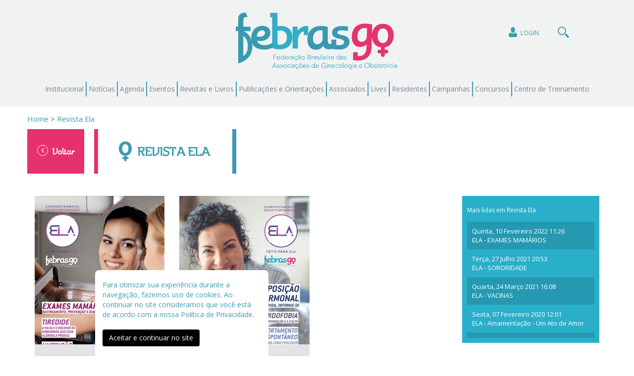

--- FILE ---
content_type: text/html; charset=utf-8
request_url: https://www.febrasgo.org.br/pt/revista-ela
body_size: 16767
content:
<!DOCTYPE html>
<html prefix="og: http://ogp.me/ns#" lang="pt-br">

<head>
  <base href="https://www.febrasgo.org.br/pt/revista-ela" />
	<meta http-equiv="content-type" content="text/html; charset=utf-8" />
	<meta property="og:url" content="https://www.febrasgo.org.br/pt/revista-ela" />
	<meta property="og:title" content="Revista Ela" />
	<meta property="og:type" content="website" />
	<meta name="generator" content="Joomla! - Open Source Content Management" />
	<title>Revista Ela</title>
	<link href="/pt/revista-ela?format=feed&amp;type=rss" rel="alternate" type="application/rss+xml" title="RSS 2.0" />
	<link href="/pt/revista-ela?format=feed&amp;type=atom" rel="alternate" type="application/atom+xml" title="Atom 1.0" />
	<link href="/favicon.ico" rel="shortcut icon" type="image/vnd.microsoft.icon" />
	<link href="/media/com_finder/css/finder.css" rel="stylesheet" type="text/css" />
	<link href="/media/mod_languages/css/template.css?c918e885066af8a8ab6b75c7ad384e63" rel="stylesheet" type="text/css" />
	<script src="/media/jui/js/jquery.min.js?c918e885066af8a8ab6b75c7ad384e63" type="text/javascript"></script>
	<script src="/media/jui/js/jquery-noconflict.js?c918e885066af8a8ab6b75c7ad384e63" type="text/javascript"></script>
	<script src="/media/jui/js/jquery-migrate.min.js?c918e885066af8a8ab6b75c7ad384e63" type="text/javascript"></script>
	<script src="/media/k2/assets/js/k2.frontend.js?v2.7.1&amp;sitepath=/" type="text/javascript"></script>
	<script type="text/javascript">
jQuery(function($){ $(".hasTooltip").tooltip({"html": true,"container": "body"}); });
jQuery(document).ready(function() {
	var value, searchword = jQuery('#mod-finder-searchword96');

		// Get the current value.
		value = searchword.val();

		// If the current value equals the default value, clear it.
		searchword.on('focus', function ()
		{
			var el = jQuery(this);

			if (el.val() === 'Pesquisar...')
			{
				el.val('');
			}
		});

		// If the current value is empty, set the previous value.
		searchword.on('blur', function ()
		{
			var el = jQuery(this);

			if (!el.val())
			{
				el.val(value);
			}
		});

		jQuery('#mod-finder-searchform96').on('submit', function (e)
		{
			e.stopPropagation();
			var advanced = jQuery('#mod-finder-advanced96');

			// Disable select boxes with no value selected.
			if (advanced.length)
			{
				advanced.find('select').each(function (index, el)
				{
					var el = jQuery(el);

					if (!el.val())
					{
						el.attr('disabled', 'disabled');
					}
				});
			}
		});});
	</script>
  
  <meta name="viewport" content="width=device-width, initial-scale=1.0">
  <meta http-equiv="X-UA-Compatible" content="IE=edge">
 
	<link rel="image_src" href="https://www.febrasgo.org.br/images/facebook.png" />
  <meta property="og:title" content="Febrasgo" />
  <meta property="og:type" content="website" />
  <meta property="og:url" content="https://www.febrasgo.org.br/" />
  <meta property="og:image" content="https://www.febrasgo.org.br/images/facebook.png" />
  <meta property="og:description" content="Federação Brasileira das Associações de Ginecologia e Obstetrícia." />

  <link rel="stylesheet" href="https://www.febrasgo.org.br/templates/mc_febrasgo/css/bootstrap.min.css" type="text/css" />
  <link rel="stylesheet" href="https://www.febrasgo.org.br/templates/mc_febrasgo/fonts/font-awesome/font-awesome.min.css" type="text/css" />
  <link rel="stylesheet" href="https://www.febrasgo.org.br/templates/mc_febrasgo/css/jquery.mmenu.all.css" type="text/css" />
  <link rel="stylesheet" href="https://www.febrasgo.org.br/templates/mc_febrasgo/css/layout.css?v=1" type="text/css" />
  <link rel='stylesheet prefetch' href='https://cdnjs.cloudflare.com/ajax/libs/magnific-popup.js/1.0.0/magnific-popup.min.css'>

  <!-- Favicons  -->
  <link rel="icon" type="image/png" sizes="192x192" href="https://www.febrasgo.org.br/templates/mc_febrasgo/images/favicons/android-icon-192x192.png">
  <link rel="icon" type="image/png" sizes="32x32" href="https://www.febrasgo.org.br/templates/mc_febrasgo/images/favicons/favicon-32x32.png">
  <link rel="icon" type="image/png" sizes="96x96" href="https://www.febrasgo.org.br/templates/mc_febrasgo/images/favicons/favicon-96x96.png">
  <link rel="icon" type="image/png" sizes="16x16" href="https://www.febrasgo.org.br/templates/mc_febrasgo/images/favicons/favicon-16x16.png">

  <link rel="apple-touch-icon" sizes="152x152" href="https://www.febrasgo.org.br/templates/mc_febrasgo/images/favicons/touch-icon-ipad.png">
  <link rel="apple-touch-icon" sizes="180x180" href="https://www.febrasgo.org.br/templates/mc_febrasgo/images/favicons/touch-icon-iphone-retina.png">
  <link rel="apple-touch-icon" sizes="167x167" href="https://www.febrasgo.org.br/templates/mc_febrasgo/images/favicons/touch-icon-ipad-retina.png">

  <link rel="manifest" href="https://www.febrasgo.org.br//templates/mc_febrasgo/images/favicons/manifest.json">

  <meta name="apple-mobile-web-app-capable" content="no">
  <meta name="mobile-web-app-capable" content="yes">

  <meta name="msapplication-TileColor" content="#3a99b0">
  <meta name="msapplication-TileImage" content="https://www.febrasgo.org.br/templates/mc_febrasgo/favicons/touch-icon-ipad.png">
  <meta name="theme-color" content="#3a99b0">
  <meta name="google-site-verification" content="wJrHWaZaozkiEyCkS8Mknab0Xqf8LVsNiL8QLfmfUcY" />
  
  <!-- Google Tag Manager -->
  <script>(function(w,d,s,l,i){w[l]=w[l]||[];w[l].push({'gtm.start':
  new Date().getTime(),event:'gtm.js'});var f=d.getElementsByTagName(s)[0],
  j=d.createElement(s),dl=l!='dataLayer'?'&l='+l:'';j.async=true;j.src=
  'https://www.googletagmanager.com/gtm.js?id='+i+dl;f.parentNode.insertBefore(j,f);
  })(window,document,'script','dataLayer','GTM-W9ZSCC4');</script>
  <!-- End Google Tag Manager -->

  <!-- Google tag (gtag.js) -->
	<script async src="https://www.googletagmanager.com/gtag/js?id=AW-457172718">
	</script>
	<script>
	  window.dataLayer = window.dataLayer || [];
	  function gtag(){dataLayer.push(arguments);}
	  gtag('js', new Date());

	  gtag('config', 'AW-457172718');
	</script>

  <script type="application/ld+json">
    {
      "@context": "http://schema.org",
      "@type": "Organization",
      "name": "Febrasgo",
      "url": "http://www.febrasgo.org.br",
      "logo": "https://www.febrasgo.org.br/images/logo-febrasgo.png",
      "sameAs": [
        "https://www.facebook.com/febrasgo",
        "https://twitter.com/febrasgobr"
      ]
    }
  </script>

  <script type="text/javascript" src="//script.crazyegg.com/pages/scripts/0070/6011.js" async="async"></script>

  <!-- HTML5 Shim and Respond.js IE8 support of HTML5 elements and media queries -->
  <!-- WARNING: Respond.js doesn't work if you view the page via file:// -->
  <!--[if lt IE 9]>
	        <script src="https://oss.maxcdn.com/html5shiv/3.7.2/html5shiv.min.js"></script>
	        <script src="https://oss.maxcdn.com/respond/1.4.2/respond.min.js"></script>
	    <![endif]-->
	</head>
		
	<body id="page-468">
    
  <!-- Google Tag Manager (noscript) -->
  <noscript><iframe src="https://www.googletagmanager.com/ns.html?id=GTM-W9ZSCC4"
  height="0" width="0" style="display:none;visibility:hidden"></iframe></noscript>
  <!-- End Google Tag Manager (noscript) -->
    

  <div class="content" id="content">
    
    <script>
      function abreLogin() {
        jQuery(".btn-login").click();
      }

      jQuery("#sairLogin").click(function(e) {
        e.preventDefault();
        jQuery.ajax({
          type: "GET",
          url: "https://www.febrasgo.org.br/modules/mod_loginfebrasgo/tmpl/logout.php",
          dataType: "html",
          success: function(resultado) {
            //jQuery('#loginBTN').removeClass('hide');
            //jQuery("#header-login").addClass('hide');

            localStorage.removeItem('email');
            localStorage.removeItem('cpf');

            localStorage.setItem("loginSuccess", false);
            localStorage.setItem("logado", 'hide');

            window.location.href = "https://www.febrasgo.org.br/?option=com_users&task=user.logout&c7a6471f954b0dec55dd7abc0f61e0b6=1";

          },
          error: function(objerror) {
            // trataErroRetorno(objerror);
          },
          timeout: 15000
        });
      });
    </script>

    <div id="height">
      <header id="header" class="pdt20 bg-lightgray">
        <div class="container">
                      <div class="row">
              <div class="col-xs-12 col-sm-12 col-md-4 pull-right">
                <ul class="nav nav-pills pull-right">
                  <!-- <li role="presentation" class="active"><a class="db" style="background: none; padding: 0;margin:  0 5px 0 0;;" href="https://www.febrasgo.org.br/pt"><img src="https://www.febrasgo.org.br/media/mod_languages/images/pt_br.gif" alt=""></a></li>
									  <li role="presentation"><a class="db" style="background: none; padding: 0;margin: 0 5px 0 0;" href="https://www.febrasgo.org.br/es"><img src="https://www.febrasgo.org.br/media/mod_languages/images/es_es.gif" alt=""></a></li>
									  <li role="presentation"><a class="db" style="background: none; padding: 0;margin: 0;" href="https://www.febrasgo.org.br/en"><img src="https://www.febrasgo.org.br/media/mod_languages/images/en_us.gif" alt=""></a></li> -->
                </ul>
              </div>
            </div>
                    <div class="row mgb20">

            <div class="col-xs-9 col-sm-offset-4 col-sm-4 logotipo">
                              <a href="https://www.febrasgo.org.br/" title="Febrasgo">
                  <img class="img-responsive center-block" src="/images/logo-febrasgo.svg" onerror="this.onerror=null; this.src='images/logo-febrasgo.png'" alt="Febrasgo">
                </a>
                          </div>

            <div class="col-xs-3 hidden-md hidden-lg">
              <nav class="navbar navbar-default">
                <div class="navbar-header">
                  <span class="sr-only">Menu</span>
                  <a class="navbar-toggle collapsed" href="#menu" style="float: right;">
                    <span class="sr-only">Menu</span>
                    <span class="icon-bar"></span>
                    <span class="icon-bar"></span>
                    <span class="icon-bar"></span>
                  </a>
                </div>
                <div class="collapse navbar-collapse" id="menuprincipal">
                  
<ul class="nav navbar-nav">
<li class="page-scroll item-101 deeper dropdown" ><a href="/pt/" >Institucional</a><ul class="dropdown-menu"><li class="page-scroll item-129" ><a href="/pt/institucional/a-febrasgo" >A Febrasgo</a></li><li class="page-scroll item-130" ><a href="/pt/institucional/diretoria-pg" >Diretoria</a></li><li class="page-scroll item-622" ><a href="/pt/institucional/assessorias" >Assessorias</a></li><li class="page-scroll item-640 deeper dropdown" ><a href="#" > Assessorias</a><ul class="dropdown-menu"><li class="page-scroll item-623" ><a href="/institucional/assessorias?page=assessoria-cientifica" > Assessoria da Diretoria Científica</a></li><li class="page-scroll item-624" ><a href="/institucional/assessorias?page=assessoria-institucionais" > Assessoria de Relações Institucionais </a></li><li class="page-scroll item-625" ><a href="/institucional/assessorias?page=assessoria-internacionais" > Assessoria de Relações Internacionais</a></li></ul></li><li class="page-scroll item-652" ><a href="/pt/institucional/secretaria-de-inovacao-em-go" >Secretaria de Inovação em GO</a></li><li class="page-scroll item-542" ><a   href="https://www.febrasgo.org.br/images/comissoes/Conselho_Fiscal/2024/Conselho.pdf" target="_blank" >Conselho Fiscal</a></li><li class="page-scroll item-113 deeper dropdown" ><a href="#" > Comissões</a><ul class="dropdown-menu"><li class="page-scroll item-329" ><a href="/pt/institucional/comissoes/ginecologia-pg" >Ginecologia</a></li><li class="page-scroll item-330" ><a href="/pt/institucional/comissoes/obstetricia-pg" >Obstetrícia</a></li><li class="page-scroll item-336" ><a href="/pt/institucional/comissoes/tego-pg" >CNTEGO</a></li><li class="page-scroll item-662" ><a href="/pt/institucional/comissoes/cnligas" >CNLIGAS</a></li><li class="page-scroll item-337" ><a href="/pt/institucional/comissoes/defesa-e-valorizacao" >Defesa e Valorização</a></li><li class="page-scroll item-338" ><a href="/pt/institucional/comissoes/residencia" >Residência Médica</a></li><li class="page-scroll item-341" ><a href="/pt/institucional/comissoes/geral" >Geral</a></li><li class="page-scroll item-641" ><a href="/pt/institucional/comissoes/nucleo-feminino" >Núcleo Feminino</a></li><li class="page-scroll item-646" ><a href="/pt/institucional/comissoes/energias-e-novas-tecnologias-em-disfuncoes-ginecologicas" >Energias e novas tecnologias em disfunções ginecológicas</a></li><li class="page-scroll item-683" ><a href="/pt/institucional/comissoes/mortalidade-materna" >Mortalidade Materna</a></li></ul></li><li class="page-scroll item-566 deeper dropdown" ><a href="/pt/institucional/eleicoes-febrasgo" >ELEIÇÕES FEBRASGO</a><ul class="dropdown-menu"><li class="page-scroll item-571" ><a href="/pt/institucional/eleicoes-febrasgo/eleicoes-2024-2027" >Eleições 2024-2027</a></li><li class="page-scroll item-572" ><a href="/pt/institucional/eleicoes-febrasgo/comunicados" >Comunicados</a></li><li class="page-scroll item-577" ><a href="/pt/institucional/eleicoes-febrasgo/chapa-eleita-2024-2027" >Chapa Eleita 2024-2027</a></li></ul></li><li class="page-scroll item-313" ><a href="/pt/institucional/galeria-dos-presidentes" >Galeria dos Presidentes</a></li><li class="page-scroll item-537 deeper dropdown" ><a href="#" > Assembleias</a><ul class="dropdown-menu"><li class="page-scroll item-533 deeper dropdown" ><a href="/" > Acessos Assembleias</a><ul class="dropdown-menu"><li class="page-scroll item-660" ><a href="https://www.febrasgo.org.br/pt/agf-ord-2025" > AGF Ord. 2025 - Mai</a></li><li class="page-scroll item-644" ><a href="https://www.febrasgo.org.br/pt/agf-ext-2024-nov" > AGF Ext. 2024 - Nov</a></li><li class="page-scroll item-639" ><a href="https://www.febrasgo.org.br/pt/agf-ext-2024-out" > AGF Ext. 2024 - Out</a></li><li class="page-scroll item-611" ><a href="https://www.febrasgo.org.br/pt/agf-ord-2024-mai" > AGF Ord. 2024 – MAI</a></li><li class="page-scroll item-610" ><a href="https://www.febrasgo.org.br/pt/agf-ext-2024-mai" > AGF Ext. 2024 – MAI</a></li><li class="page-scroll item-584" ><a href="https://www.febrasgo.org.br/pt/agf-ext-2023-nov/" >  AGF Ext. 2023 - NOV</a></li><li class="page-scroll item-575" ><a href="https://www.febrasgo.org.br/pt/agf-ext-2023-set" >  AGF Ext. 2023 - SET</a></li><li class="page-scroll item-562" ><a href="https://www.febrasgo.org.br/pt/agf-ord-2023-jun" > AGF Ord. 2023 - JUN</a></li><li class="page-scroll item-539" ><a href="https://www.febrasgo.org.br/pt/agf-2023/" > AGF 2023 - MAR</a></li><li class="page-scroll item-476" ><a href="https://www.febrasgo.org.br/pt/agf-2022/" > AGF 2022</a></li><li class="page-scroll item-414" ><a href="https://www.febrasgo.org.br/pt/reunioes-agf" > AGF 2021</a></li><li class="page-scroll item-425" ><a href="https://www.febrasgo.org.br/pt/age-2021-nov/" > AGE 2021 - NOV</a></li><li class="page-scroll item-415" ><a href="https://www.febrasgo.org.br/pt/age-2021/" > AGE 2021 - SET</a></li></ul></li><li class="page-scroll item-292" ><a href="/pt/atas-assembleia-geral-febrasgo" > Atas Assembleia Geral Febrasgo</a></li></ul></li><li class="page-scroll item-132" ><a href="/pt/institucional/federadas" >Federadas</a></li><li class="page-scroll item-131 deeper dropdown" ><a href="#" > Documentos Legais</a><ul class="dropdown-menu"><li class="page-scroll item-189" ><a href="/pt/institucional/documentos-legais/regimento-interno" >Regimento Interno</a></li><li class="page-scroll item-190" ><a href="/pt/institucional/documentos-legais/estatuto-social" >Estatuto social</a></li></ul></li><li class="page-scroll item-201 deeper dropdown" ><a href="#" > Contato</a><ul class="dropdown-menu"><li class="page-scroll item-206" ><a href="/pt/institucional/contato/fale-conosco" >Fale Conosco</a></li><li class="page-scroll item-207" ><a href="/pt/institucional/contato/trabalhe-conosco" >Trabalhe Conosco</a></li></ul></li><li class="page-scroll item-667" ><a   href="https://www.evolutioncustoms.net/go-store" target="_blank" >GOStore</a></li><li class="page-scroll item-448" ><a href="/pt/livro-febrasgo-60-anos" > Febrasgo 60 anos</a></li><li class="page-scroll item-318 deeper dropdown" ><a href="/pt/institucional/covid19" >Covid19</a><ul class="dropdown-menu"><li class="page-scroll item-320" ><a href="/pt/institucional/covid19/acao-social" >Ação Social</a></li><li class="page-scroll item-323" ><a href="/pt/institucional/covid19/noticias-covid19" >Notícias</a></li><li class="page-scroll item-324" ><a href="/pt/institucional/covid19/faq" >Faq</a></li></ul></li></ul></li><li class="page-scroll item-613" ><a href="https://www.febrasgo.org.br/pt/noticias" > Notícias </a></li><li class="page-scroll item-134" ><a href="https://www.febrasgo.org.br/pt/agenda/eventos" > Agenda</a></li><li class="page-scroll item-115 deeper dropdown" ><a href="#" > Eventos</a><ul class="dropdown-menu"><li class="page-scroll item-677" ><a   href="https://cbgo2026.com.br/" target="_blank" >63º CBGO - 2026</a></li><li class="page-scroll item-450 deeper dropdown" ><a href="#" > SBGO</a><ul class="dropdown-menu"><li class="page-scroll item-668 deeper dropdown" ><a href="#" > IV SBGO Febrasgo</a><ul class="dropdown-menu"><li class="page-scroll item-676" ><a href="/pt/congressos/sbgo-febrasgo/iv-sgbo-febrasgo/certificado" >Certificado</a></li><li class="page-scroll item-670" ><a href="https://www.febrasgo.org.br/pt/iv-sgbo-febrasgo" > Evento</a></li></ul></li><li class="page-scroll item-547 deeper dropdown" ><a href="#" > III SBGO Febrasgo</a><ul class="dropdown-menu"><li class="page-scroll item-558" ><a href="/pt/congressos/sbgo-febrasgo/iii-sgbo-febrasgo-pg/certificado" >Certificado</a></li><li class="page-scroll item-559" ><a href="https://www.febrasgo.org.br/pt/iii-sgbo-febrasgo/" > Evento</a></li></ul></li><li class="page-scroll item-491 deeper dropdown" ><a href="#" > II SBGO Febrasgo</a><ul class="dropdown-menu"><li class="page-scroll item-494" ><a href="/pt/congressos/sbgo-febrasgo/ii-sgbo-febrasgo-page/certificado" >Certificado</a></li><li class="page-scroll item-493" ><a href="https://www.febrasgo.org.br/pt/ii-sgbo-febrasgo/" > Evento</a></li></ul></li></ul></li><li class="page-scroll item-648 deeper dropdown" ><a href="#" > 62º CBGO - 2025</a><ul class="dropdown-menu"><li class="page-scroll item-672" ><a   href="https://www.febrasgo.org.br/pt/noticias/item/2126-62-cbgo-congresso-brasileiro-de-ginecologia-e-obstetricia" target="_blank" >Sobre o evento</a></li><li class="page-scroll item-671" ><a   href="https://febrasgo.iweventos.com.br/evento/cbgo2025/certificados" target="_blank" >Certificados</a></li></ul></li><li class="page-scroll item-654 deeper dropdown" ><a   href="https://www.febrasgo.org.br/pt/noticias/item/1873-febrasgo-reunira-especialistas-de-todo-pais-na-29-jornada-brasileira-de-ginecologia-e-obstetrícia" target="_blank" >JBGO - 2024</a><ul class="dropdown-menu"><li class="page-scroll item-655" ><a href="https://jbgo2024.com.br" > Sobre o evento</a></li><li class="page-scroll item-656" ><a   href="https://ccmgroup.com.br/certificados " target="_blank" >Certificados</a></li></ul></li><li class="page-scroll item-532 deeper dropdown" ><a   href="https://cbgo2023.com.br/" target="_blank" >61º CBGO - 2023</a><ul class="dropdown-menu"><li class="page-scroll item-589" ><a href="https://www.febrasgo.org.br/pt/noticias/item/1777-congresso-brasileiro-de-ginecologia-e-obstetricia" > Sobre o evento</a></li><li class="page-scroll item-590" ><a   href="https://cbgo2023.com.br/evento/cbgo2023/certificados" target="_blank" >Certificados</a></li><li class="page-scroll item-596" ><a href="/pt/congressos/61-cbgo/acesse-as-aulas" >Aulas</a></li></ul></li><li class="page-scroll item-427 deeper dropdown" ><a   href="https://www.febrasgo.org.br/pt/noticias/item/1348-congresso-brasileiro-de-ginecologia-e-obstetricia" target="_blank" >60º CBGO - 2022</a><ul class="dropdown-menu"><li class="page-scroll item-554" ><a href="https://www.febrasgo.org.br/pt/noticias/item/1348-congresso-brasileiro-de-ginecologia-e-obstetricia" > Sobre o Evento</a></li><li class="page-scroll item-555" ><a href="https://cbgo2022.com.br/evento/cbgo2022/certificados" > Certificados</a></li><li class="page-scroll item-556" ><a href="/pt/congressos/60-cbgo/acesse-as-aulas" >Aulas</a></li></ul></li><li class="page-scroll item-428 deeper dropdown" ><a   href="https://www.febrasgo.org.br/pt/noticias/item/1350-dinamismo-e-pluralidade-tematica-marcam-59cbgo" target="_blank" >59º CBGO - 2021</a><ul class="dropdown-menu"><li class="page-scroll item-429" ><a   href="https://www.cbgo2021.com.br/evento/cbgo2021/certificados" target="_blank" >Certificado</a></li><li class="page-scroll item-461" ><a href="/pt/congressos/59-cbgo/acesse-as-aulas" >Aulas</a></li></ul></li><li class="page-scroll item-255 deeper dropdown" ><a   href="https://www.febrasgo.org.br/pt/noticias/item/465-58-congresso-brasileiro-de-ginecologia-e-obstetricia" target="_blank" >58° CBGO - 2019</a><ul class="dropdown-menu"><li class="page-scroll item-432" ><a href="/pt/aulas-congresso" > Aulas</a></li></ul></li><li class="page-scroll item-149" ><a   href="https://www.febrasgo.org.br/pt/noticias/item/1374-57-cbgo-um-evento-completo-para-ginecologistas-e-obstetras" target="_blank" >57° CBGO - 2017</a></li><li class="page-scroll item-331 deeper dropdown" ><a href="/pt/congressos/highlights-2020" >Highlights 2020</a><ul class="dropdown-menu"><li class="page-scroll item-365" ><a href="/pt/congressos/highlights-2020/aulas-highlights" >Acesse as aulas</a></li></ul></li><li class="page-scroll item-569" ><a href="https://www.febrasgo.org.br/pt/workshop-febrasgo-mioma" > Workshop Mioma Uterino</a></li></ul></li><li class="page-scroll item-118 deeper dropdown" ><a href="#" > Revistas e Livros</a><ul class="dropdown-menu"><li class="page-scroll item-464 deeper dropdown" ><a href="#" > Revistas</a><ul class="dropdown-menu"><li class="page-scroll item-139" ><a href="/pt/femina" > Femina</a></li><li class="page-scroll item-592" ><a   href="https://journalrbgo.org/" target="_blank" >RBGO</a></li><li class="page-scroll item-210" ><a href="/pt/publicacoes/revista/instrucoes-aos-autores" >Instruções aos Autores</a></li><li class="page-scroll item-315 active" ><a href="/pt/revista-ela" > Revista Ela</a></li></ul></li><li class="page-scroll item-465" ><a href="/pt/livros" > Livros</a></li></ul></li><li class="page-scroll item-143 deeper dropdown" ><a href="#" >  Publicações e Orientações</a><ul class="dropdown-menu"><li class="page-scroll item-159" ><a href="/pt/consentimento-informado" > Consentimento Informado</a></li><li class="page-scroll item-258" ><a href="/pt/curso-de-capacitacao" > Curso de Capacitação</a></li><li class="page-scroll item-155" ><a href="/pt/educacao-continuada" > Educação continuada</a></li><li class="page-scroll item-492" ><a href="/pt/febrasgo-online/epas" >EPAs</a></li><li class="page-scroll item-426" ><a href="/pt/plataforma-ead" > Febrasgo EAD</a></li><li class="page-scroll item-343" ><a href="/pt/febrasgo-position-statement" > FEBRASGO Position Statement</a></li><li class="page-scroll item-399" ><a href="/pt/fluxogramas-febrasgo" > Fluxogramas</a></li><li class="page-scroll item-161" ><a href="/pt/links-relacionados" > Links Relacionados</a></li><li class="page-scroll item-240" ><a href="/pt/matriz-de-competencias" > Matriz de competências</a></li><li class="page-scroll item-234" ><a href="/pt/noticias-da-comissao-de-defesa-e-valorizacao-do-profissional" > Notícias da Comissão de Defesa e Valorização do Profissional</a></li><li class="page-scroll item-249" ><a href="/pt/noticias-das-comissoes-nacionais-especializadas" > Notícias das Comissões Nacionais Especializadas</a></li><li class="page-scroll item-335" ><a href="/pt/diretrizes" > Diretrizes</a></li><li class="page-scroll item-505" ><a href="/pt/febrasgo-online/podcasts-e-videocasts" >Podcasts e Videocasts</a></li><li class="page-scroll item-293" ><a href="/pt/posicionamentos-febrasgo" > Posicionamentos Febrasgo</a></li><li class="page-scroll item-289" ><a href="/pt/protocolos" > Protocolos Assistenciais</a></li><li class="page-scroll item-294" ><a href="/pt/serie-orientacoes-e-recomendacoes-febrasgo" > Série Orientações e Recomendações Febrasgo</a></li><li class="page-scroll item-679 deeper dropdown" ><a href="/pt/manuais-de-prevencao" > Manuais de Prevenção e Cartilhas</a><ul class="dropdown-menu"><li class="page-scroll item-681" ><a href="/pt/febrasgo-online/manuais-de-prevencao-publico/cartilhas" target="_blank" >Cartilhas</a></li></ul></li></ul></li><li class="page-scroll item-342 deeper dropdown" ><a href="#" > Associados</a><ul class="dropdown-menu"><li class="page-scroll item-368" ><a href="https://www.febrasgo.org.br/lp/anuidades/" > Anuidade 2026</a></li><li class="page-scroll item-344" ><a href="/emissao-de-recibos/" > Declaração de Pagamento</a></li><li class="page-scroll item-474" ><a href="/pt/declaracao-de-titularidade" > Declaração de Titularidade</a></li><li class="page-scroll item-535" ><a href="/pt/associados/atualizacao-cadastral-associados" >Atualização Cadastral</a></li></ul></li><li class="page-scroll item-322 deeper dropdown" ><a href="#" > Lives</a><ul class="dropdown-menu"><li class="page-scroll item-439" ><a href="/pt/febrasgo-play" > Febrasgo Play</a></li><li class="page-scroll item-440" ><a href="/pt/experiencia-conecta" > Experiência Conecta</a></li><li class="page-scroll item-627" ><a href="/pt/lives/especial-miomas" >Especial Miomas</a></li><li class="page-scroll item-441" ><a href="/pt/lives-foruns" > Fóruns</a></li><li class="page-scroll item-619" ><a   href="https://feitoparaela.com.br/2022/12/14/anemia-em-gestantes-e-pacientes-com-mioma/" target="_blank" >Feito Para Ela</a></li></ul></li><li class="page-scroll item-333 deeper dropdown" ><a href="#" > Residentes</a><ul class="dropdown-menu"><li class="page-scroll item-682" ><a href="/pt/residentes/intergo" >InterGO</a></li><li class="page-scroll item-334" ><a href="/pt/links-relacionados/experiencia-conecta" > Experiência Conecta</a></li><li class="page-scroll item-588" ><a href="https://www.febrasgo.org.br/pt/logbook" > Logbook do Residente</a></li></ul></li><li class="page-scroll item-346 deeper dropdown" ><a href="#" > Campanhas</a><ul class="dropdown-menu"><li class="page-scroll item-680" ><a href="/pt/campanhas/campanha-setembro-em-flor" >Setembro em Flor</a></li><li class="page-scroll item-673" ><a href="/pt/campanhas/menopausa-abra-o-leque-da-informacao" >Menopausa - Abra o Leque da Informação</a></li><li class="page-scroll item-664" ><a href="/pt/campanhas/violencia-contra-a-mulher" >Violência contra mulher - Eu Vejo Você </a></li><li class="page-scroll item-645" ><a href="/pt/campanhas/terapia-hormonal-sim-com-etica-e-seguranca" >Terapia hormonal sim, com ética e segurança sempre</a></li><li class="page-scroll item-636" ><a   href="https://www.juntossomosmaisfortes.org.br" target="_blank" >Câncer de Mama</a></li><li class="page-scroll item-348" ><a href="/pt/campanhas/campanha-gestante-consciente" >Gestante Consciente</a></li><li class="page-scroll item-356" ><a href="/pt/campanhas/cancer-de-colo-de-utero" >Câncer de Colo de Útero</a></li><li class="page-scroll item-418" ><a href="/pt/campanhas/nutrindo-o-amor" >Nutrindo o Amor</a></li><li class="page-scroll item-496" ><a href="/pt/campanhas/o-futuro-ta-on-meningite" >O FUTURO TÁ ON - Meningite</a></li><li class="page-scroll item-546" ><a href="/pt/campanhas/laqueadura-tubaria" >Laqueadura Tubária</a></li><li class="page-scroll item-632 deeper dropdown" ><a href="#" > VIGICOM</a><ul class="dropdown-menu"><li class="page-scroll item-633" ><a href="https://www.febrasgo.org.br/pt/noticias/item/1935-vigicom-a-plataforma-digital-desenvolvida-para-monitorar-efeitos-colaterais-e-o-mau-uso-de-hormonios" > Notícias - VIGICOM</a></li><li class="page-scroll item-634" ><a   href="https://www.instagram.com/reel/C_LNkQzOjCO/?utm_source=ig_web_copy_link&amp;igsh=MzRlODBiNWFlZA%3D%3D" target="_blank" >Instagram VIGICOM</a></li></ul></li></ul></li><li class="page-scroll item-146 deeper dropdown" ><a href="#" > Concursos</a><ul class="dropdown-menu"><li class="page-scroll item-199" ><a href="/pt/tego" > TEGO</a></li><li class="page-scroll item-200" ><a href="/pt/certificacao-de-atuacao" > Certificação de Atuação</a></li><li class="page-scroll item-257" ><a href="/pt/teste-de-progresso" > TPI</a></li><li class="page-scroll item-519" ><a href="/pt/concursos/habilitacao-em-robotica" >Habilitação em Robótica</a></li><li class="page-scroll item-355" ><a href="/pt/concursos/duvidas-frequentes" >Dúvidas Frequentes</a></li></ul></li><li class="page-scroll item-618" ><a href="/pt/centro-de-treinamento" >Centro de Treinamento</a></li></ul>

                </div>
              </nav>
            </div>

          </div>
          <div class="row">

            <div class="col-sm-8 col-md-12 hidden-xs hidden-sm">
              <nav class="navbar navbar-default">
                <div class="navbar-header">
                  <span class="sr-only">Menu</span>
                  <a class="navbar-toggle collapsed" href="#menu">
                    <span class="sr-only">Menu</span>
                    <span class="icon-bar"></span>
                    <span class="icon-bar"></span>
                    <span class="icon-bar"></span>
                  </a>
                </div>
                <div class="collapse navbar-collapse" id="menuprincipal">
                  
<ul class="nav navbar-nav">
<li class="page-scroll item-101 deeper dropdown" ><a href="/pt/" >Institucional</a><ul class="dropdown-menu"><li class="page-scroll item-129" ><a href="/pt/institucional/a-febrasgo" >A Febrasgo</a></li><li class="page-scroll item-130" ><a href="/pt/institucional/diretoria-pg" >Diretoria</a></li><li class="page-scroll item-622" ><a href="/pt/institucional/assessorias" >Assessorias</a></li><li class="page-scroll item-640 deeper dropdown" ><a href="#" > Assessorias</a><ul class="dropdown-menu"><li class="page-scroll item-623" ><a href="/institucional/assessorias?page=assessoria-cientifica" > Assessoria da Diretoria Científica</a></li><li class="page-scroll item-624" ><a href="/institucional/assessorias?page=assessoria-institucionais" > Assessoria de Relações Institucionais </a></li><li class="page-scroll item-625" ><a href="/institucional/assessorias?page=assessoria-internacionais" > Assessoria de Relações Internacionais</a></li></ul></li><li class="page-scroll item-652" ><a href="/pt/institucional/secretaria-de-inovacao-em-go" >Secretaria de Inovação em GO</a></li><li class="page-scroll item-542" ><a   href="https://www.febrasgo.org.br/images/comissoes/Conselho_Fiscal/2024/Conselho.pdf" target="_blank" >Conselho Fiscal</a></li><li class="page-scroll item-113 deeper dropdown" ><a href="#" > Comissões</a><ul class="dropdown-menu"><li class="page-scroll item-329" ><a href="/pt/institucional/comissoes/ginecologia-pg" >Ginecologia</a></li><li class="page-scroll item-330" ><a href="/pt/institucional/comissoes/obstetricia-pg" >Obstetrícia</a></li><li class="page-scroll item-336" ><a href="/pt/institucional/comissoes/tego-pg" >CNTEGO</a></li><li class="page-scroll item-662" ><a href="/pt/institucional/comissoes/cnligas" >CNLIGAS</a></li><li class="page-scroll item-337" ><a href="/pt/institucional/comissoes/defesa-e-valorizacao" >Defesa e Valorização</a></li><li class="page-scroll item-338" ><a href="/pt/institucional/comissoes/residencia" >Residência Médica</a></li><li class="page-scroll item-341" ><a href="/pt/institucional/comissoes/geral" >Geral</a></li><li class="page-scroll item-641" ><a href="/pt/institucional/comissoes/nucleo-feminino" >Núcleo Feminino</a></li><li class="page-scroll item-646" ><a href="/pt/institucional/comissoes/energias-e-novas-tecnologias-em-disfuncoes-ginecologicas" >Energias e novas tecnologias em disfunções ginecológicas</a></li><li class="page-scroll item-683" ><a href="/pt/institucional/comissoes/mortalidade-materna" >Mortalidade Materna</a></li></ul></li><li class="page-scroll item-566 deeper dropdown" ><a href="/pt/institucional/eleicoes-febrasgo" >ELEIÇÕES FEBRASGO</a><ul class="dropdown-menu"><li class="page-scroll item-571" ><a href="/pt/institucional/eleicoes-febrasgo/eleicoes-2024-2027" >Eleições 2024-2027</a></li><li class="page-scroll item-572" ><a href="/pt/institucional/eleicoes-febrasgo/comunicados" >Comunicados</a></li><li class="page-scroll item-577" ><a href="/pt/institucional/eleicoes-febrasgo/chapa-eleita-2024-2027" >Chapa Eleita 2024-2027</a></li></ul></li><li class="page-scroll item-313" ><a href="/pt/institucional/galeria-dos-presidentes" >Galeria dos Presidentes</a></li><li class="page-scroll item-537 deeper dropdown" ><a href="#" > Assembleias</a><ul class="dropdown-menu"><li class="page-scroll item-533 deeper dropdown" ><a href="/" > Acessos Assembleias</a><ul class="dropdown-menu"><li class="page-scroll item-660" ><a href="https://www.febrasgo.org.br/pt/agf-ord-2025" > AGF Ord. 2025 - Mai</a></li><li class="page-scroll item-644" ><a href="https://www.febrasgo.org.br/pt/agf-ext-2024-nov" > AGF Ext. 2024 - Nov</a></li><li class="page-scroll item-639" ><a href="https://www.febrasgo.org.br/pt/agf-ext-2024-out" > AGF Ext. 2024 - Out</a></li><li class="page-scroll item-611" ><a href="https://www.febrasgo.org.br/pt/agf-ord-2024-mai" > AGF Ord. 2024 – MAI</a></li><li class="page-scroll item-610" ><a href="https://www.febrasgo.org.br/pt/agf-ext-2024-mai" > AGF Ext. 2024 – MAI</a></li><li class="page-scroll item-584" ><a href="https://www.febrasgo.org.br/pt/agf-ext-2023-nov/" >  AGF Ext. 2023 - NOV</a></li><li class="page-scroll item-575" ><a href="https://www.febrasgo.org.br/pt/agf-ext-2023-set" >  AGF Ext. 2023 - SET</a></li><li class="page-scroll item-562" ><a href="https://www.febrasgo.org.br/pt/agf-ord-2023-jun" > AGF Ord. 2023 - JUN</a></li><li class="page-scroll item-539" ><a href="https://www.febrasgo.org.br/pt/agf-2023/" > AGF 2023 - MAR</a></li><li class="page-scroll item-476" ><a href="https://www.febrasgo.org.br/pt/agf-2022/" > AGF 2022</a></li><li class="page-scroll item-414" ><a href="https://www.febrasgo.org.br/pt/reunioes-agf" > AGF 2021</a></li><li class="page-scroll item-425" ><a href="https://www.febrasgo.org.br/pt/age-2021-nov/" > AGE 2021 - NOV</a></li><li class="page-scroll item-415" ><a href="https://www.febrasgo.org.br/pt/age-2021/" > AGE 2021 - SET</a></li></ul></li><li class="page-scroll item-292" ><a href="/pt/atas-assembleia-geral-febrasgo" > Atas Assembleia Geral Febrasgo</a></li></ul></li><li class="page-scroll item-132" ><a href="/pt/institucional/federadas" >Federadas</a></li><li class="page-scroll item-131 deeper dropdown" ><a href="#" > Documentos Legais</a><ul class="dropdown-menu"><li class="page-scroll item-189" ><a href="/pt/institucional/documentos-legais/regimento-interno" >Regimento Interno</a></li><li class="page-scroll item-190" ><a href="/pt/institucional/documentos-legais/estatuto-social" >Estatuto social</a></li></ul></li><li class="page-scroll item-201 deeper dropdown" ><a href="#" > Contato</a><ul class="dropdown-menu"><li class="page-scroll item-206" ><a href="/pt/institucional/contato/fale-conosco" >Fale Conosco</a></li><li class="page-scroll item-207" ><a href="/pt/institucional/contato/trabalhe-conosco" >Trabalhe Conosco</a></li></ul></li><li class="page-scroll item-667" ><a   href="https://www.evolutioncustoms.net/go-store" target="_blank" >GOStore</a></li><li class="page-scroll item-448" ><a href="/pt/livro-febrasgo-60-anos" > Febrasgo 60 anos</a></li><li class="page-scroll item-318 deeper dropdown" ><a href="/pt/institucional/covid19" >Covid19</a><ul class="dropdown-menu"><li class="page-scroll item-320" ><a href="/pt/institucional/covid19/acao-social" >Ação Social</a></li><li class="page-scroll item-323" ><a href="/pt/institucional/covid19/noticias-covid19" >Notícias</a></li><li class="page-scroll item-324" ><a href="/pt/institucional/covid19/faq" >Faq</a></li></ul></li></ul></li><li class="page-scroll item-613" ><a href="https://www.febrasgo.org.br/pt/noticias" > Notícias </a></li><li class="page-scroll item-134" ><a href="https://www.febrasgo.org.br/pt/agenda/eventos" > Agenda</a></li><li class="page-scroll item-115 deeper dropdown" ><a href="#" > Eventos</a><ul class="dropdown-menu"><li class="page-scroll item-677" ><a   href="https://cbgo2026.com.br/" target="_blank" >63º CBGO - 2026</a></li><li class="page-scroll item-450 deeper dropdown" ><a href="#" > SBGO</a><ul class="dropdown-menu"><li class="page-scroll item-668 deeper dropdown" ><a href="#" > IV SBGO Febrasgo</a><ul class="dropdown-menu"><li class="page-scroll item-676" ><a href="/pt/congressos/sbgo-febrasgo/iv-sgbo-febrasgo/certificado" >Certificado</a></li><li class="page-scroll item-670" ><a href="https://www.febrasgo.org.br/pt/iv-sgbo-febrasgo" > Evento</a></li></ul></li><li class="page-scroll item-547 deeper dropdown" ><a href="#" > III SBGO Febrasgo</a><ul class="dropdown-menu"><li class="page-scroll item-558" ><a href="/pt/congressos/sbgo-febrasgo/iii-sgbo-febrasgo-pg/certificado" >Certificado</a></li><li class="page-scroll item-559" ><a href="https://www.febrasgo.org.br/pt/iii-sgbo-febrasgo/" > Evento</a></li></ul></li><li class="page-scroll item-491 deeper dropdown" ><a href="#" > II SBGO Febrasgo</a><ul class="dropdown-menu"><li class="page-scroll item-494" ><a href="/pt/congressos/sbgo-febrasgo/ii-sgbo-febrasgo-page/certificado" >Certificado</a></li><li class="page-scroll item-493" ><a href="https://www.febrasgo.org.br/pt/ii-sgbo-febrasgo/" > Evento</a></li></ul></li></ul></li><li class="page-scroll item-648 deeper dropdown" ><a href="#" > 62º CBGO - 2025</a><ul class="dropdown-menu"><li class="page-scroll item-672" ><a   href="https://www.febrasgo.org.br/pt/noticias/item/2126-62-cbgo-congresso-brasileiro-de-ginecologia-e-obstetricia" target="_blank" >Sobre o evento</a></li><li class="page-scroll item-671" ><a   href="https://febrasgo.iweventos.com.br/evento/cbgo2025/certificados" target="_blank" >Certificados</a></li></ul></li><li class="page-scroll item-654 deeper dropdown" ><a   href="https://www.febrasgo.org.br/pt/noticias/item/1873-febrasgo-reunira-especialistas-de-todo-pais-na-29-jornada-brasileira-de-ginecologia-e-obstetrícia" target="_blank" >JBGO - 2024</a><ul class="dropdown-menu"><li class="page-scroll item-655" ><a href="https://jbgo2024.com.br" > Sobre o evento</a></li><li class="page-scroll item-656" ><a   href="https://ccmgroup.com.br/certificados " target="_blank" >Certificados</a></li></ul></li><li class="page-scroll item-532 deeper dropdown" ><a   href="https://cbgo2023.com.br/" target="_blank" >61º CBGO - 2023</a><ul class="dropdown-menu"><li class="page-scroll item-589" ><a href="https://www.febrasgo.org.br/pt/noticias/item/1777-congresso-brasileiro-de-ginecologia-e-obstetricia" > Sobre o evento</a></li><li class="page-scroll item-590" ><a   href="https://cbgo2023.com.br/evento/cbgo2023/certificados" target="_blank" >Certificados</a></li><li class="page-scroll item-596" ><a href="/pt/congressos/61-cbgo/acesse-as-aulas" >Aulas</a></li></ul></li><li class="page-scroll item-427 deeper dropdown" ><a   href="https://www.febrasgo.org.br/pt/noticias/item/1348-congresso-brasileiro-de-ginecologia-e-obstetricia" target="_blank" >60º CBGO - 2022</a><ul class="dropdown-menu"><li class="page-scroll item-554" ><a href="https://www.febrasgo.org.br/pt/noticias/item/1348-congresso-brasileiro-de-ginecologia-e-obstetricia" > Sobre o Evento</a></li><li class="page-scroll item-555" ><a href="https://cbgo2022.com.br/evento/cbgo2022/certificados" > Certificados</a></li><li class="page-scroll item-556" ><a href="/pt/congressos/60-cbgo/acesse-as-aulas" >Aulas</a></li></ul></li><li class="page-scroll item-428 deeper dropdown" ><a   href="https://www.febrasgo.org.br/pt/noticias/item/1350-dinamismo-e-pluralidade-tematica-marcam-59cbgo" target="_blank" >59º CBGO - 2021</a><ul class="dropdown-menu"><li class="page-scroll item-429" ><a   href="https://www.cbgo2021.com.br/evento/cbgo2021/certificados" target="_blank" >Certificado</a></li><li class="page-scroll item-461" ><a href="/pt/congressos/59-cbgo/acesse-as-aulas" >Aulas</a></li></ul></li><li class="page-scroll item-255 deeper dropdown" ><a   href="https://www.febrasgo.org.br/pt/noticias/item/465-58-congresso-brasileiro-de-ginecologia-e-obstetricia" target="_blank" >58° CBGO - 2019</a><ul class="dropdown-menu"><li class="page-scroll item-432" ><a href="/pt/aulas-congresso" > Aulas</a></li></ul></li><li class="page-scroll item-149" ><a   href="https://www.febrasgo.org.br/pt/noticias/item/1374-57-cbgo-um-evento-completo-para-ginecologistas-e-obstetras" target="_blank" >57° CBGO - 2017</a></li><li class="page-scroll item-331 deeper dropdown" ><a href="/pt/congressos/highlights-2020" >Highlights 2020</a><ul class="dropdown-menu"><li class="page-scroll item-365" ><a href="/pt/congressos/highlights-2020/aulas-highlights" >Acesse as aulas</a></li></ul></li><li class="page-scroll item-569" ><a href="https://www.febrasgo.org.br/pt/workshop-febrasgo-mioma" > Workshop Mioma Uterino</a></li></ul></li><li class="page-scroll item-118 deeper dropdown" ><a href="#" > Revistas e Livros</a><ul class="dropdown-menu"><li class="page-scroll item-464 deeper dropdown" ><a href="#" > Revistas</a><ul class="dropdown-menu"><li class="page-scroll item-139" ><a href="/pt/femina" > Femina</a></li><li class="page-scroll item-592" ><a   href="https://journalrbgo.org/" target="_blank" >RBGO</a></li><li class="page-scroll item-210" ><a href="/pt/publicacoes/revista/instrucoes-aos-autores" >Instruções aos Autores</a></li><li class="page-scroll item-315 active" ><a href="/pt/revista-ela" > Revista Ela</a></li></ul></li><li class="page-scroll item-465" ><a href="/pt/livros" > Livros</a></li></ul></li><li class="page-scroll item-143 deeper dropdown" ><a href="#" >  Publicações e Orientações</a><ul class="dropdown-menu"><li class="page-scroll item-159" ><a href="/pt/consentimento-informado" > Consentimento Informado</a></li><li class="page-scroll item-258" ><a href="/pt/curso-de-capacitacao" > Curso de Capacitação</a></li><li class="page-scroll item-155" ><a href="/pt/educacao-continuada" > Educação continuada</a></li><li class="page-scroll item-492" ><a href="/pt/febrasgo-online/epas" >EPAs</a></li><li class="page-scroll item-426" ><a href="/pt/plataforma-ead" > Febrasgo EAD</a></li><li class="page-scroll item-343" ><a href="/pt/febrasgo-position-statement" > FEBRASGO Position Statement</a></li><li class="page-scroll item-399" ><a href="/pt/fluxogramas-febrasgo" > Fluxogramas</a></li><li class="page-scroll item-161" ><a href="/pt/links-relacionados" > Links Relacionados</a></li><li class="page-scroll item-240" ><a href="/pt/matriz-de-competencias" > Matriz de competências</a></li><li class="page-scroll item-234" ><a href="/pt/noticias-da-comissao-de-defesa-e-valorizacao-do-profissional" > Notícias da Comissão de Defesa e Valorização do Profissional</a></li><li class="page-scroll item-249" ><a href="/pt/noticias-das-comissoes-nacionais-especializadas" > Notícias das Comissões Nacionais Especializadas</a></li><li class="page-scroll item-335" ><a href="/pt/diretrizes" > Diretrizes</a></li><li class="page-scroll item-505" ><a href="/pt/febrasgo-online/podcasts-e-videocasts" >Podcasts e Videocasts</a></li><li class="page-scroll item-293" ><a href="/pt/posicionamentos-febrasgo" > Posicionamentos Febrasgo</a></li><li class="page-scroll item-289" ><a href="/pt/protocolos" > Protocolos Assistenciais</a></li><li class="page-scroll item-294" ><a href="/pt/serie-orientacoes-e-recomendacoes-febrasgo" > Série Orientações e Recomendações Febrasgo</a></li><li class="page-scroll item-679 deeper dropdown" ><a href="/pt/manuais-de-prevencao" > Manuais de Prevenção e Cartilhas</a><ul class="dropdown-menu"><li class="page-scroll item-681" ><a href="/pt/febrasgo-online/manuais-de-prevencao-publico/cartilhas" target="_blank" >Cartilhas</a></li></ul></li></ul></li><li class="page-scroll item-342 deeper dropdown" ><a href="#" > Associados</a><ul class="dropdown-menu"><li class="page-scroll item-368" ><a href="https://www.febrasgo.org.br/lp/anuidades/" > Anuidade 2026</a></li><li class="page-scroll item-344" ><a href="/emissao-de-recibos/" > Declaração de Pagamento</a></li><li class="page-scroll item-474" ><a href="/pt/declaracao-de-titularidade" > Declaração de Titularidade</a></li><li class="page-scroll item-535" ><a href="/pt/associados/atualizacao-cadastral-associados" >Atualização Cadastral</a></li></ul></li><li class="page-scroll item-322 deeper dropdown" ><a href="#" > Lives</a><ul class="dropdown-menu"><li class="page-scroll item-439" ><a href="/pt/febrasgo-play" > Febrasgo Play</a></li><li class="page-scroll item-440" ><a href="/pt/experiencia-conecta" > Experiência Conecta</a></li><li class="page-scroll item-627" ><a href="/pt/lives/especial-miomas" >Especial Miomas</a></li><li class="page-scroll item-441" ><a href="/pt/lives-foruns" > Fóruns</a></li><li class="page-scroll item-619" ><a   href="https://feitoparaela.com.br/2022/12/14/anemia-em-gestantes-e-pacientes-com-mioma/" target="_blank" >Feito Para Ela</a></li></ul></li><li class="page-scroll item-333 deeper dropdown" ><a href="#" > Residentes</a><ul class="dropdown-menu"><li class="page-scroll item-682" ><a href="/pt/residentes/intergo" >InterGO</a></li><li class="page-scroll item-334" ><a href="/pt/links-relacionados/experiencia-conecta" > Experiência Conecta</a></li><li class="page-scroll item-588" ><a href="https://www.febrasgo.org.br/pt/logbook" > Logbook do Residente</a></li></ul></li><li class="page-scroll item-346 deeper dropdown" ><a href="#" > Campanhas</a><ul class="dropdown-menu"><li class="page-scroll item-680" ><a href="/pt/campanhas/campanha-setembro-em-flor" >Setembro em Flor</a></li><li class="page-scroll item-673" ><a href="/pt/campanhas/menopausa-abra-o-leque-da-informacao" >Menopausa - Abra o Leque da Informação</a></li><li class="page-scroll item-664" ><a href="/pt/campanhas/violencia-contra-a-mulher" >Violência contra mulher - Eu Vejo Você </a></li><li class="page-scroll item-645" ><a href="/pt/campanhas/terapia-hormonal-sim-com-etica-e-seguranca" >Terapia hormonal sim, com ética e segurança sempre</a></li><li class="page-scroll item-636" ><a   href="https://www.juntossomosmaisfortes.org.br" target="_blank" >Câncer de Mama</a></li><li class="page-scroll item-348" ><a href="/pt/campanhas/campanha-gestante-consciente" >Gestante Consciente</a></li><li class="page-scroll item-356" ><a href="/pt/campanhas/cancer-de-colo-de-utero" >Câncer de Colo de Útero</a></li><li class="page-scroll item-418" ><a href="/pt/campanhas/nutrindo-o-amor" >Nutrindo o Amor</a></li><li class="page-scroll item-496" ><a href="/pt/campanhas/o-futuro-ta-on-meningite" >O FUTURO TÁ ON - Meningite</a></li><li class="page-scroll item-546" ><a href="/pt/campanhas/laqueadura-tubaria" >Laqueadura Tubária</a></li><li class="page-scroll item-632 deeper dropdown" ><a href="#" > VIGICOM</a><ul class="dropdown-menu"><li class="page-scroll item-633" ><a href="https://www.febrasgo.org.br/pt/noticias/item/1935-vigicom-a-plataforma-digital-desenvolvida-para-monitorar-efeitos-colaterais-e-o-mau-uso-de-hormonios" > Notícias - VIGICOM</a></li><li class="page-scroll item-634" ><a   href="https://www.instagram.com/reel/C_LNkQzOjCO/?utm_source=ig_web_copy_link&amp;igsh=MzRlODBiNWFlZA%3D%3D" target="_blank" >Instagram VIGICOM</a></li></ul></li></ul></li><li class="page-scroll item-146 deeper dropdown" ><a href="#" > Concursos</a><ul class="dropdown-menu"><li class="page-scroll item-199" ><a href="/pt/tego" > TEGO</a></li><li class="page-scroll item-200" ><a href="/pt/certificacao-de-atuacao" > Certificação de Atuação</a></li><li class="page-scroll item-257" ><a href="/pt/teste-de-progresso" > TPI</a></li><li class="page-scroll item-519" ><a href="/pt/concursos/habilitacao-em-robotica" >Habilitação em Robótica</a></li><li class="page-scroll item-355" ><a href="/pt/concursos/duvidas-frequentes" >Dúvidas Frequentes</a></li></ul></li><li class="page-scroll item-618" ><a href="/pt/centro-de-treinamento" >Centro de Treinamento</a></li></ul>

                </div>
              </nav>
            </div>

            <div class="col-xs-12 col-sm-4 col-md-2 aside pdl0 menu-buttons">
              
<div class="pull-left" id="loginBTN">
    <a href="https://www.febrasgo.org.br/login" title="Clique aqui para fazer login" class="btn btn-login blue upper f15">
        <i class="icon icon-user-login f25"></i> Login
    </a>
    <!-- <button title="Clique aqui para fazer login" class="btn btn-login blue upper f15" href="#" data-toggle="modal" data-target="#modalLogin">
        <i class="icon icon-user-login f25"></i> Login
    </button> -->
</div>

<!-- Modal -->
<div class="modal fade" id="modalLogin" tabindex="-1" role="dialog" aria-labelledby="myModalTitle">
    <div class="modal-dialog modal-sm" role="document">
        <div class="modal-content bg-lightgray2">

            <div class="modal-header posr">
                <button type="button" class="close" data-dismiss="modal" aria-label="Close">
                    <span aria-hidden="true"><i class="fa fa-times" aria-hidden="true"></i></span>
                </button>
                <h4 class="modal-title blue mgt0 font-theorem font400 posr pdl10 f25" id="myModalTitle"><i class="icon icon-user-login f25"></i> Login</h4>
            </div>

            <div class="modal-body login-container">

<form action="/pt/revista-ela" method="post" id="formLogin">

    <div class="row mgr0 mgl0 mgt20">

        <div class="form-group">
            <input id="inputLogin" type="text" name="username" class="form-control" placeholder="UF+N°CRM" required>
        </div>

        <div style="margin-bottom: 0;" class="form-group">
            <input id="senha" type="password" name="password" class="form-control" placeholder="Senha" required>
        </div>




        <div class="pull-left">
                            <p style="margin-bottom: 10px;" id="form-login-remember2">
                    <input id="modlgn-remember2" type="checkbox" name="remember" class="inputbox" value="yes"/>
                    <label class="blue" style="margin-top: 6px;font-weight: normal;" for="modlgn-remember2">Lembrar-me</label>
                </p>
            
            <div id="form-login-submit" class="control-group">
                <div class="controls">
                    <button type="submit" tabindex="0" name="Submit" class="btn btn-primary login-button">Entrar</button>
                </div>
            </div>
        </div>

        <div class="pull-right">
            <a class="dib blue f15" style="margin-top: 8px;" href="/pt/esqueceu-sua-senha" title="Esqueceu sua senha?" target="_blank">Esqueceu sua senha?</a>
        </div>

		<input type="hidden" name="option" value="com_users" />
		<input type="hidden" name="task" value="user.login" />
		<input type="hidden" name="return" value="aW5kZXgucGhwP0l0ZW1pZD0yNDY=" />

		<input type="hidden" name="c7a6471f954b0dec55dd7abc0f61e0b6" value="1" />	</div>

</form>


            </div>
            <div class="modal-body loading hide">
                <div class="row" style="margin-left: auto; margin-right: auto; width: 110px;">
                    <img src="/images/load.gif">
                </div>
            </div>

        </div>
    </div>
</div>
              <div class="pull-right">
                
<form id="mod-finder-searchform96" action="/pt/busca" method="get" class="form-search">
	<div class="finder">
		<button class="btn btn-primary hasTooltip  finder" type="submit" title="OK"><span class="icon-search icon-white"></span> <span class="hidden">Pesquisar</span></button><label for="mod-finder-searchword96" class="hidden finder">Pesquisar</label><input type="text" name="q" id="mod-finder-searchword96" class="search-query form-control" size="25" value="" placeholder="Buscar no site"/>
							</div>
</form>
<div class="mod-languages">

	<div class="btn-group">
				<ul class="lang-block dropdown-menu" dir="ltr">
				</ul>
	</div>

</div>

              </div>
            </div>
          </div>
        </div>
      </header>


              <div class="container mgt15 mgb15">
          

<div class="row">
  <div class="col-md-12" style="padding-left: 0px;padding-bottom: 10px;">
    <a href="https://www.febrasgo.org.br/">Home</a> ><a href="/pt/revista-ela"> Revista Ela</a>  </div>

</div>

<div class="row">

  <button title="Voltar" id="backLink" class="btn pull-left mgr20 font-theorem btn-back btn btn-primary btn-inline"><span><i class="fa fa-angle-left" aria-hidden="true"></i></span> Voltar</button>

  	<h2 class="dib title-block font400 mg0 pdr20 pull-left pdl20 font-theorem blue upper">
		<span class="icon-female f50 pull-left"></span>
						<span class="left-c" itemprop="name">
					Revista Ela				</span>
				</h2>
</div>

          <div class="adsense">
            

<div class="custom"  >
	</div>

<!-- style="background-image:url(<QUESTIONphp echo $params->get('backgroundimage'); ?>)" -->

          </div>
        </div>
      
      <div class="container">

        <div id="system-message-container">
	</div>


      </div>

      
      


      
              


<section id="content-category" class="content pdb45">
	<div class="container">
		<div class="row">
		   


			<div class="col-xs-12 col-sm-9 ">


										<!-- Category description -->
					 	 
									

															<div class="row">
																
<div class="col-xs-12 col-sm-4 mgb15">
	<article class="height bg-lightgray2">
					<div class="catItemImageBlock">
				<a href="/pt/revista-ela/item/1422-ela-exames-mamarios" style="background: url(/media/k2/items/cache/0a437fb45f4388e89321519e6c196fa1_M.jpg) no-repeat top; background-size:cover; height:300px" class="db" title="ELA - EXAMES MAM&Aacute;RIOS">
					<img class="img-responsive hidden" src="/media/k2/items/cache/0a437fb45f4388e89321519e6c196fa1_M.jpg" alt="ELA - EXAMES MAM&Aacute;RIOS" style="width:500px; height:auto;" />
				</a>
			</div>
				<div class="pd20">
					  		<h3 class="mgt0 font400 f20 lh22 blue">
			  		
				  							<a href="/pt/revista-ela/item/1422-ela-exames-mamarios">ELA - EXAMES MAMÁRIOS</a>
				  				  	</h3>
				
					</div>
	</article>
</div>																
<div class="col-xs-12 col-sm-4 mgb15">
	<article class="height bg-lightgray2">
					<div class="catItemImageBlock">
				<a href="/pt/revista-ela/item/1322-ela-reposicao-hormonal" style="background: url(/media/k2/items/cache/fdcdab7b883db46c6461d37dc1d99b74_M.jpg) no-repeat top; background-size:cover; height:300px" class="db" title="ELA - REPOSI&Ccedil;&Atilde;O HORMONAL">
					<img class="img-responsive hidden" src="/media/k2/items/cache/fdcdab7b883db46c6461d37dc1d99b74_M.jpg" alt="ELA - REPOSI&Ccedil;&Atilde;O HORMONAL" style="width:500px; height:auto;" />
				</a>
			</div>
				<div class="pd20">
					  		<h3 class="mgt0 font400 f20 lh22 blue">
			  		
				  							<a href="/pt/revista-ela/item/1322-ela-reposicao-hormonal">ELA - REPOSIÇÃO HORMONAL</a>
				  				  	</h3>
				
					</div>
	</article>
</div>													</div>
					
																				
									

<article class="bg-lightgray2 over-hidden mgb15">
		  <div class="col-xs-12 col-sm-6 col-md-3 pd0">
		<a class="db" style="height:260px; background:url(/media/k2/items/cache/89be03aca8f1275a2e53b04561e41fc0_M.jpg) no-repeat top; background-size:cover;" href="/pt/revista-ela/item/1287-ela-sororidade" title="ELA - SORORIDADE">
			<img src="/media/k2/items/cache/89be03aca8f1275a2e53b04561e41fc0_M.jpg" class="hidden" alt="ELA - SORORIDADE" style="width:500px; height:auto;" />
		</a>
	  </div>
  	
	<div class="col-xs-12 col-sm-6 col-md-9 pdl0 pdr0">
		<div class="bg-lightgray2 pd20 posr">
			<div class="row">
				<div class="col-xs-12 col-sm-9 ">
											<h3 class="mgt0 font400 f20 lh22 blue">
															<a href="/pt/revista-ela/item/1287-ela-sororidade">
									ELA - SORORIDADE								</a>
													</h3>
					
																				</div>
				<div class="col-xs-12 col-sm-3">
											<a class="btn-more bold" href="/pt/revista-ela/item/1287-ela-sororidade">
							Saiba Mais						</a>
									</div>
			</div>
		</div>
	</div>
</article>							
															
									

<article class="bg-lightgray2 over-hidden mgb15">
		  <div class="col-xs-12 col-sm-6 col-md-3 pd0">
		<a class="db" style="height:260px; background:url(/media/k2/items/cache/0001626de6aa8ef5b99196e5ea11b990_M.jpg) no-repeat top; background-size:cover;" href="/pt/revista-ela/item/1276-ela-sexo-na-gravidez" title="ELA - SEXO NA GRAVIDEZ">
			<img src="/media/k2/items/cache/0001626de6aa8ef5b99196e5ea11b990_M.jpg" class="hidden" alt="ELA - SEXO NA GRAVIDEZ" style="width:500px; height:auto;" />
		</a>
	  </div>
  	
	<div class="col-xs-12 col-sm-6 col-md-9 pdl0 pdr0">
		<div class="bg-lightgray2 pd20 posr">
			<div class="row">
				<div class="col-xs-12 col-sm-9 ">
											<h3 class="mgt0 font400 f20 lh22 blue">
															<a href="/pt/revista-ela/item/1276-ela-sexo-na-gravidez">
									ELA - SEXO NA GRAVIDEZ								</a>
													</h3>
					
																				</div>
				<div class="col-xs-12 col-sm-3">
											<a class="btn-more bold" href="/pt/revista-ela/item/1276-ela-sexo-na-gravidez">
							Saiba Mais						</a>
									</div>
			</div>
		</div>
	</div>
</article>							
															
									

<article class="bg-lightgray2 over-hidden mgb15">
		  <div class="col-xs-12 col-sm-6 col-md-3 pd0">
		<a class="db" style="height:260px; background:url(/media/k2/items/cache/540b4c71320024543f33aec82da1495c_M.jpg) no-repeat top; background-size:cover;" href="/pt/revista-ela/item/1233-ela-vacinas" title="ELA - VACINAS">
			<img src="/media/k2/items/cache/540b4c71320024543f33aec82da1495c_M.jpg" class="hidden" alt="ELA - VACINAS" style="width:500px; height:auto;" />
		</a>
	  </div>
  	
	<div class="col-xs-12 col-sm-6 col-md-9 pdl0 pdr0">
		<div class="bg-lightgray2 pd20 posr">
			<div class="row">
				<div class="col-xs-12 col-sm-9 ">
											<h3 class="mgt0 font400 f20 lh22 blue">
															<a href="/pt/revista-ela/item/1233-ela-vacinas">
									ELA - VACINAS								</a>
													</h3>
					
																				</div>
				<div class="col-xs-12 col-sm-3">
											<a class="btn-more bold" href="/pt/revista-ela/item/1233-ela-vacinas">
							Saiba Mais						</a>
									</div>
			</div>
		</div>
	</div>
</article>							
															
									

<article class="bg-lightgray2 over-hidden mgb15">
		  <div class="col-xs-12 col-sm-6 col-md-3 pd0">
		<a class="db" style="height:260px; background:url(/media/k2/items/cache/2940b97ab5721a9e279f736f864f4ce6_M.jpg) no-repeat top; background-size:cover;" href="/pt/revista-ela/item/1200-ela-exames-de-rotina" title="ELA - Exames de Rotina">
			<img src="/media/k2/items/cache/2940b97ab5721a9e279f736f864f4ce6_M.jpg" class="hidden" alt="ELA - Exames de Rotina" style="width:500px; height:auto;" />
		</a>
	  </div>
  	
	<div class="col-xs-12 col-sm-6 col-md-9 pdl0 pdr0">
		<div class="bg-lightgray2 pd20 posr">
			<div class="row">
				<div class="col-xs-12 col-sm-9 ">
											<h3 class="mgt0 font400 f20 lh22 blue">
															<a href="/pt/revista-ela/item/1200-ela-exames-de-rotina">
									ELA - Exames de Rotina								</a>
													</h3>
					
																				</div>
				<div class="col-xs-12 col-sm-3">
											<a class="btn-more bold" href="/pt/revista-ela/item/1200-ela-exames-de-rotina">
							Saiba Mais						</a>
									</div>
			</div>
		</div>
	</div>
</article>							
												
											
															

<article class="bg-lightgray2 over-hidden mgb15">
		  <div class="col-xs-12 col-sm-6 col-md-3 pd0">
		<a class="db" style="height:260px; background:url(/media/k2/items/cache/eb63149d9c12ea56cb5de9879451c7b7_S.jpg) no-repeat top; background-size:cover;" href="/pt/revista-ela/item/1154-ela-ansiedade" title="ELA - ANSIEDADE">
			<img src="/media/k2/items/cache/eb63149d9c12ea56cb5de9879451c7b7_S.jpg" class="hidden" alt="ELA - ANSIEDADE" style="width:200px; height:auto;" />
		</a>
	  </div>
  	
	<div class="col-xs-12 col-sm-6 col-md-9 pdl0 pdr0">
		<div class="bg-lightgray2 pd20 posr">
			<div class="row">
				<div class="col-xs-12 col-sm-9 ">
											<h3 class="mgt0 font400 f20 lh22 blue">
															<a href="/pt/revista-ela/item/1154-ela-ansiedade">
									ELA - ANSIEDADE								</a>
													</h3>
					
																				</div>
				<div class="col-xs-12 col-sm-3">
											<a class="btn-more bold" href="/pt/revista-ela/item/1154-ela-ansiedade">
							Saiba Mais						</a>
									</div>
			</div>
		</div>
	</div>
</article>															

<article class="bg-lightgray2 over-hidden mgb15">
		  <div class="col-xs-12 col-sm-6 col-md-3 pd0">
		<a class="db" style="height:260px; background:url(/media/k2/items/cache/2db073658ef98ff1d00d15e09c24406a_S.jpg) no-repeat top; background-size:cover;" href="/pt/revista-ela/item/1095-ela-sexualidade-e-covid-19" title="ELA - Sexualidade e COVID-19">
			<img src="/media/k2/items/cache/2db073658ef98ff1d00d15e09c24406a_S.jpg" class="hidden" alt="ELA - Sexualidade e COVID-19" style="width:200px; height:auto;" />
		</a>
	  </div>
  	
	<div class="col-xs-12 col-sm-6 col-md-9 pdl0 pdr0">
		<div class="bg-lightgray2 pd20 posr">
			<div class="row">
				<div class="col-xs-12 col-sm-9 ">
											<h3 class="mgt0 font400 f20 lh22 blue">
															<a href="/pt/revista-ela/item/1095-ela-sexualidade-e-covid-19">
									ELA - Sexualidade e COVID-19								</a>
													</h3>
					
																				</div>
				<div class="col-xs-12 col-sm-3">
											<a class="btn-more bold" href="/pt/revista-ela/item/1095-ela-sexualidade-e-covid-19">
							Saiba Mais						</a>
									</div>
			</div>
		</div>
	</div>
</article>															

<article class="bg-lightgray2 over-hidden mgb15">
		  <div class="col-xs-12 col-sm-6 col-md-3 pd0">
		<a class="db" style="height:260px; background:url(/media/k2/items/cache/a39a6f25dc4540ba260d65470894f1a3_S.jpg) no-repeat top; background-size:cover;" href="/pt/revista-ela/item/1044-ela-covid-19" title="ELA - COVID-19">
			<img src="/media/k2/items/cache/a39a6f25dc4540ba260d65470894f1a3_S.jpg" class="hidden" alt="ELA - COVID-19" style="width:200px; height:auto;" />
		</a>
	  </div>
  	
	<div class="col-xs-12 col-sm-6 col-md-9 pdl0 pdr0">
		<div class="bg-lightgray2 pd20 posr">
			<div class="row">
				<div class="col-xs-12 col-sm-9 ">
											<h3 class="mgt0 font400 f20 lh22 blue">
															<a href="/pt/revista-ela/item/1044-ela-covid-19">
									ELA - COVID-19								</a>
													</h3>
					
																				</div>
				<div class="col-xs-12 col-sm-3">
											<a class="btn-more bold" href="/pt/revista-ela/item/1044-ela-covid-19">
							Saiba Mais						</a>
									</div>
			</div>
		</div>
	</div>
</article>															

<article class="bg-lightgray2 over-hidden mgb15">
		  <div class="col-xs-12 col-sm-6 col-md-3 pd0">
		<a class="db" style="height:260px; background:url(/media/k2/items/cache/91a3fd8ae5d32ee912c8819cabab1e0b_S.jpg) no-repeat top; background-size:cover;" href="/pt/revista-ela/item/1026-ela-reproducao-assistida" title="ELA - Primeira Consulta">
			<img src="/media/k2/items/cache/91a3fd8ae5d32ee912c8819cabab1e0b_S.jpg" class="hidden" alt="ELA - Primeira Consulta" style="width:200px; height:auto;" />
		</a>
	  </div>
  	
	<div class="col-xs-12 col-sm-6 col-md-9 pdl0 pdr0">
		<div class="bg-lightgray2 pd20 posr">
			<div class="row">
				<div class="col-xs-12 col-sm-9 ">
											<h3 class="mgt0 font400 f20 lh22 blue">
															<a href="/pt/revista-ela/item/1026-ela-reproducao-assistida">
									ELA - Primeira Consulta								</a>
													</h3>
					
																				</div>
				<div class="col-xs-12 col-sm-3">
											<a class="btn-more bold" href="/pt/revista-ela/item/1026-ela-reproducao-assistida">
							Saiba Mais						</a>
									</div>
			</div>
		</div>
	</div>
</article>												
					
											<div class="k2Pagination">
							<ul><li class="pagination-start"><span class="pagenav">Início</span></li><li class="pagination-prev"><span class="pagenav"><i class="fa fa-angle-left" aria-hidden="true"></i></span></li><li><span class="pagenav">1</span></li><li><a href="/pt/revista-ela?start=10" class="pagenav">2</a></li><li class="pagination-next"><a title="Próximo" href="/pt/revista-ela?start=10" class="hasTooltip pagenav"><i class="fa fa-angle-right" aria-hidden="true"></i></a></li><li class="pagination-end"><a title="Fim" href="/pt/revista-ela?start=10" class="hasTooltip pagenav">Fim</a></li></ul>													</div>
												</div>	
						<div id="mais-lidas" class="col-xs-12 col-sm-3 pdl0">
														<section class="bg-blue2 mgb15 pd10 white ">
						<h3 class="mgt10 mgb15 white f16 font400">Mais lidas em Revista Ela</h3>
						<div style="height:235px;overflow:auto;">
															<a href="https://www.febrasgo.org.br/pt/revista-ela/item/1422-ela-exames-mamarios" title="ELA - EXAMES MAM&Aacute;RIOS" class="f13 db pd10 lh18 mg0 bg-blue2-dark">Quinta, 10 Fevereiro 2022 11:26 <br>ELA - EXAMES MAMÁRIOS</a>
																							<a href="https://www.febrasgo.org.br/pt/revista-ela/item/1287-ela-sororidade" title="ELA - SORORIDADE" class="f13 db pd10 lh18 mg0 ">Terça, 27 Julho 2021 20:53 <br>ELA - SORORIDADE</a>
																							<a href="https://www.febrasgo.org.br/pt/revista-ela/item/1233-ela-vacinas" title="ELA - VACINAS" class="f13 db pd10 lh18 mg0 bg-blue2-dark">Quarta, 24 Março 2021 16:08 <br>ELA - VACINAS</a>
																							<a href="https://www.febrasgo.org.br/pt/revista-ela/item/930-ela-amamentacao-um-ato-de-amor" title="ELA - Amamenta&ccedil;&atilde;o - Um Ato de Amor" class="f13 db pd10 lh18 mg0 ">Sexta, 07 Fevereiro 2020 12:01 <br>ELA - Amamentação - Um Ato de Amor</a>
																							<a href="https://www.febrasgo.org.br/pt/revista-ela/item/1095-ela-sexualidade-e-covid-19" title="ELA - Sexualidade e COVID-19" class="f13 db pd10 lh18 mg0 bg-blue2-dark">Quinta, 13 Agosto 2020 15:11 <br>ELA - Sexualidade e COVID-19</a>
																							<a href="https://www.febrasgo.org.br/pt/revista-ela/item/932-ela-osteoporose-silenciosa-e-devastadora" title="ELA - Osteoporose - Silenciosa e Devastadora" class="f13 db pd10 lh18 mg0 ">Sexta, 07 Fevereiro 2020 12:26 <br>ELA - Osteoporose - Silenciosa e Devastadora</a>
																							<a href="https://www.febrasgo.org.br/pt/revista-ela/item/1044-ela-covid-19" title="ELA - COVID-19" class="f13 db pd10 lh18 mg0 bg-blue2-dark">Segunda, 18 Maio 2020 11:39 <br>ELA - COVID-19</a>
																							<a href="https://www.febrasgo.org.br/pt/revista-ela/item/934-ela-reproducao-assistida" title="ELA - Reprodu&ccedil;&atilde;o Assistida" class="f13 db pd10 lh18 mg0 ">Quarta, 12 Fevereiro 2020 09:58 <br>ELA - Reprodução Assistida</a>
																							<a href="https://www.febrasgo.org.br/pt/revista-ela/item/1154-ela-ansiedade" title="ELA - ANSIEDADE" class="f13 db pd10 lh18 mg0 bg-blue2-dark">Sexta, 30 Outubro 2020 09:33 <br>ELA - ANSIEDADE</a>
																							<a href="https://www.febrasgo.org.br/pt/revista-ela/item/1026-ela-reproducao-assistida" title="ELA - Primeira Consulta" class="f13 db pd10 lh18 mg0 ">Sexta, 24 Abril 2020 20:05 <br>ELA - Primeira Consulta</a>
																					</div>
					</section>

				
							</div>	
					</div>
	</div>
</section>
<!-- JoomlaWorks "K2" (v2.7.1) | Learn more about K2 at http://getk2.org -->


      
      

      
    </div>

    <footer id="footer" class="bg-footer white pdt50 pdb20">
      <div class="container">
        <div class="row">
          <div class="col-xs-12 col-sm-12">

            <a href="/" class="db mgb20">
              <img src="https://www.febrasgo.org.br/templates/mc_febrasgo/images/logo-febrasgo-white.png" class="img-responsive " alt="">
            </a>

            <div class="row mgb20">


                                                <div class="col-xs-12 col-sm-6 border-right">
                    <div class="lh18"><p><br />Av. Brigadeiro Luís Antônio, 3421, salas: 401 - 407<br />Jardim Paulista - São Paulo/SP <br />CEP: 01401-001</p>
<p>Tels.: (11) 5573-4919 | (11) 3050-0400</p></div>
                  </div>
                
                                  <div class="col-xs-12 col-sm-6 pdl50">
                    <div class="lh18"><nav><a href="/pt/institucional/a-febrasgo" target="_blank" rel="noopener noreferrer">Sobre Nós<br /></a><a href="/pt/institucional/contato/fale-conosco" target="_blank" rel="noopener noreferrer">Fale Conosco</a></nav></div>
                  </div>
                              

            </div>

            <div class="row mgt30">
              <div class="col-xs-12 col-sm-6">
                <a target="_blank" href="http://facebook.com/febrasgo" title="Visite nossa página no Facebook" class="icon-box">
                  <span><i class="fa fa-facebook"></i></span>
                </a>
                <a target="_blank" href="https://www.instagram.com/febrasgooficial/" title="Visite nosso Instagram" class="icon-box">
                  <span><i class="fa fa-instagram"></i></span>
                </a>
                <a target="_blank" href="https://dpooficial.com.br/certificado/index.php/cert-new-15511898efdem/" title="Certificado DPO" class="icon-certificado">
                  <span><img src="https://www.febrasgo.org.br/templates/mc_febrasgo/images/logo-selo.png" class="img-responsive " alt=""></span>
                </a>
              </div>
            </div>

          </div>
        </div>
      </div>
      
      <!-- <div class="col-xs-12 col-sm-4" style="margin-top:53px;"> -->
            <!-- <div class="row"> -->
              <!-- <div class="col-xs-12 col-sm-6 pdl30">
                	<h3 class="mgt0 bold">Institucional</h3>

<ul class="nav navbar-nav">
<li class="page-scroll item-162" ><a href="/pt/institucional/a-febrasgo" > A Febrasgo</a></li><li class="page-scroll item-163" ><a href="/pt/institucional/diretoria-pg" > Diretoria</a></li><li class="page-scroll item-446" ><a href="/pt/febrasgo-60-anos" >Febrasgo 60 anos</a></li><li class="page-scroll item-658" ><a href="/pt/apoio-patrocinio" >Apoio | Patrocínio </a></li></ul>

<!-- Modal Perfil -->
<div class="modal fade" id="modalType" tabindex="-1" role="dialog">
  <div class="modal-dialog modal-sm" role="document">
    <div class="modal-content bg-lightgray2">
      <div class="modal-header posr">
        <button type="button" class="close" data-dismiss="modal" aria-label="Close">
            <span aria-hidden="true"><i class="fa fa-times" aria-hidden="true"></i></span>
        </button>
                    <h4 class="modal-title blue mgt0 font-theorem font400 posr pdl10 f25" id="myModalTitle">
                <i class="fa fa-user-md mgr5"></i> Seja bem-vindo!            </h4>
              </div>
      <div class="modal-body black">
                    <p>Para uma melhor experiência em nosso site, selecione seu perfil abaixo:</p>
        	        <form action="javascript:;" method="post" name="login">
	            <div class="radio">
	                <label>
	                    <input type="radio" name="type" value="0" >
	                    <span class="cr"><i class="cr-icon fa fa-circle"></i></span>
	                    Visitante
	                </label>
	            </div>
	            <div class="radio">
	                <label>
	                    <input type="radio" name="type" value="1"  >
	                    <span class="cr"><i class="cr-icon fa fa-circle"></i></span>
	                    Profissional da Saúde
	                </label>
	            </div>
	            <button type="submit" id="confirmPerfil" class="btn btn-primary">Ok</button>
	        </form>
      </div>
    </div>
  </div>
</div>
<script type="text/javascript">
    jQuery(document).ready(function () {
       
        jQuery(document).on("click", "#confirmPerfil", function (e) {
            e.preventDefault();
            var type = jQuery('input[name=type]:checked').val();
 
            

            	            if (type == 1) {
	                jQuery('#modalLogin').modal('show');

	                return false;
	            }else{
	                jQuery.ajax({
	                    type:'post',
	                    url:"index.php?option=com_mccann&task=noticias.type&tmpl=component",
	                    data:{
	                        type: type,
	                    },
	                    success:function(response) {
	                        location.reload(true);
	                        jQuery('#modalType').modal('hide');
	                    },
	                    error: function (data) {
	                        jQuery('#modalType').modal('hide');
	                    }
	                });
	            }
                    })
    });
</script>
              </div> -->
              <!-- <div class="col-xs-12 col-sm-6 border">
                	<h3 class="mgt0 bold">Site</h3>

<ul class="nav navbar-nav">
<li class="page-scroll item-120" ><a href="/pt/contato" >Contato</a></li><li class="page-scroll item-121" ><a href="/pt/videos" >Vídeos</a></li><li class="page-scroll item-265" ><a href="/pt/podcasts" >Podcasts</a></li><li class="page-scroll item-126" ><a href="/pt/noticias" >Notícias</a></li></ul>

              </div> -->
            <!-- </div> -->
          <!-- </div> -->
      

      <div class="container mgt40 text-center">          <p class="mg0  f14">© Copyright 2026 - <a title="Federação Brasileira das Associações de Ginecologia e Obstetrícia" href="https://www.febrasgo.org.br/">Federação Brasileira das Associações de Ginecologia e Obstetrícia</a>. Todos os direitos são reservados.</p>
          <p class="mg0  f14"><a title="Política de Privacidade" href="https://www.febrasgo.org.br/pt/politica-de-privacidade">Políticas de Privacidade</a> e <a title="Termos de Uso" href="https://www.febrasgo.org.br/pt/termos-de-uso"> Termos De Uso.</p>

              </div>
    </footer>

    <div class="privacy" id="privacy">
      <div class="row">
        <div class="column width-8">
          <p class="text-left">
            Para otimizar sua experiência durante a navegação, fazemos uso de cookies. Ao continuar no site consideramos que você está de acordo com a nossa <a href="https://www.febrasgo.org.br/pt/politica-de-privacidade" target="_blank">Política de Privacidade.</a>
          </p>
        </div>
        <div class="column width-2">
          <div class="btn aceito" onclick="AcceptCookies();">Aceitar e continuar no site</div>
        </div>
      </div>
    </div>

  </div>

  <nav id="menu" class="mm-menu mm-offcanvas mm-hasnavbar-top-2 mm-shadow-page mm-pagedim-black">
    
<ul class="nav navbar-nav">
<li class="page-scroll item-101 deeper dropdown" ><a href="/pt/" >Institucional</a><ul class="dropdown-menu"><li class="page-scroll item-129" ><a href="/pt/institucional/a-febrasgo" >A Febrasgo</a></li><li class="page-scroll item-130" ><a href="/pt/institucional/diretoria-pg" >Diretoria</a></li><li class="page-scroll item-622" ><a href="/pt/institucional/assessorias" >Assessorias</a></li><li class="page-scroll item-640 deeper dropdown" ><a href="#" > Assessorias</a><ul class="dropdown-menu"><li class="page-scroll item-623" ><a href="/institucional/assessorias?page=assessoria-cientifica" > Assessoria da Diretoria Científica</a></li><li class="page-scroll item-624" ><a href="/institucional/assessorias?page=assessoria-institucionais" > Assessoria de Relações Institucionais </a></li><li class="page-scroll item-625" ><a href="/institucional/assessorias?page=assessoria-internacionais" > Assessoria de Relações Internacionais</a></li></ul></li><li class="page-scroll item-652" ><a href="/pt/institucional/secretaria-de-inovacao-em-go" >Secretaria de Inovação em GO</a></li><li class="page-scroll item-542" ><a   href="https://www.febrasgo.org.br/images/comissoes/Conselho_Fiscal/2024/Conselho.pdf" target="_blank" >Conselho Fiscal</a></li><li class="page-scroll item-113 deeper dropdown" ><a href="#" > Comissões</a><ul class="dropdown-menu"><li class="page-scroll item-329" ><a href="/pt/institucional/comissoes/ginecologia-pg" >Ginecologia</a></li><li class="page-scroll item-330" ><a href="/pt/institucional/comissoes/obstetricia-pg" >Obstetrícia</a></li><li class="page-scroll item-336" ><a href="/pt/institucional/comissoes/tego-pg" >CNTEGO</a></li><li class="page-scroll item-662" ><a href="/pt/institucional/comissoes/cnligas" >CNLIGAS</a></li><li class="page-scroll item-337" ><a href="/pt/institucional/comissoes/defesa-e-valorizacao" >Defesa e Valorização</a></li><li class="page-scroll item-338" ><a href="/pt/institucional/comissoes/residencia" >Residência Médica</a></li><li class="page-scroll item-341" ><a href="/pt/institucional/comissoes/geral" >Geral</a></li><li class="page-scroll item-641" ><a href="/pt/institucional/comissoes/nucleo-feminino" >Núcleo Feminino</a></li><li class="page-scroll item-646" ><a href="/pt/institucional/comissoes/energias-e-novas-tecnologias-em-disfuncoes-ginecologicas" >Energias e novas tecnologias em disfunções ginecológicas</a></li><li class="page-scroll item-683" ><a href="/pt/institucional/comissoes/mortalidade-materna" >Mortalidade Materna</a></li></ul></li><li class="page-scroll item-566 deeper dropdown" ><a href="/pt/institucional/eleicoes-febrasgo" >ELEIÇÕES FEBRASGO</a><ul class="dropdown-menu"><li class="page-scroll item-571" ><a href="/pt/institucional/eleicoes-febrasgo/eleicoes-2024-2027" >Eleições 2024-2027</a></li><li class="page-scroll item-572" ><a href="/pt/institucional/eleicoes-febrasgo/comunicados" >Comunicados</a></li><li class="page-scroll item-577" ><a href="/pt/institucional/eleicoes-febrasgo/chapa-eleita-2024-2027" >Chapa Eleita 2024-2027</a></li></ul></li><li class="page-scroll item-313" ><a href="/pt/institucional/galeria-dos-presidentes" >Galeria dos Presidentes</a></li><li class="page-scroll item-537 deeper dropdown" ><a href="#" > Assembleias</a><ul class="dropdown-menu"><li class="page-scroll item-533 deeper dropdown" ><a href="/" > Acessos Assembleias</a><ul class="dropdown-menu"><li class="page-scroll item-660" ><a href="https://www.febrasgo.org.br/pt/agf-ord-2025" > AGF Ord. 2025 - Mai</a></li><li class="page-scroll item-644" ><a href="https://www.febrasgo.org.br/pt/agf-ext-2024-nov" > AGF Ext. 2024 - Nov</a></li><li class="page-scroll item-639" ><a href="https://www.febrasgo.org.br/pt/agf-ext-2024-out" > AGF Ext. 2024 - Out</a></li><li class="page-scroll item-611" ><a href="https://www.febrasgo.org.br/pt/agf-ord-2024-mai" > AGF Ord. 2024 – MAI</a></li><li class="page-scroll item-610" ><a href="https://www.febrasgo.org.br/pt/agf-ext-2024-mai" > AGF Ext. 2024 – MAI</a></li><li class="page-scroll item-584" ><a href="https://www.febrasgo.org.br/pt/agf-ext-2023-nov/" >  AGF Ext. 2023 - NOV</a></li><li class="page-scroll item-575" ><a href="https://www.febrasgo.org.br/pt/agf-ext-2023-set" >  AGF Ext. 2023 - SET</a></li><li class="page-scroll item-562" ><a href="https://www.febrasgo.org.br/pt/agf-ord-2023-jun" > AGF Ord. 2023 - JUN</a></li><li class="page-scroll item-539" ><a href="https://www.febrasgo.org.br/pt/agf-2023/" > AGF 2023 - MAR</a></li><li class="page-scroll item-476" ><a href="https://www.febrasgo.org.br/pt/agf-2022/" > AGF 2022</a></li><li class="page-scroll item-414" ><a href="https://www.febrasgo.org.br/pt/reunioes-agf" > AGF 2021</a></li><li class="page-scroll item-425" ><a href="https://www.febrasgo.org.br/pt/age-2021-nov/" > AGE 2021 - NOV</a></li><li class="page-scroll item-415" ><a href="https://www.febrasgo.org.br/pt/age-2021/" > AGE 2021 - SET</a></li></ul></li><li class="page-scroll item-292" ><a href="/pt/atas-assembleia-geral-febrasgo" > Atas Assembleia Geral Febrasgo</a></li></ul></li><li class="page-scroll item-132" ><a href="/pt/institucional/federadas" >Federadas</a></li><li class="page-scroll item-131 deeper dropdown" ><a href="#" > Documentos Legais</a><ul class="dropdown-menu"><li class="page-scroll item-189" ><a href="/pt/institucional/documentos-legais/regimento-interno" >Regimento Interno</a></li><li class="page-scroll item-190" ><a href="/pt/institucional/documentos-legais/estatuto-social" >Estatuto social</a></li></ul></li><li class="page-scroll item-201 deeper dropdown" ><a href="#" > Contato</a><ul class="dropdown-menu"><li class="page-scroll item-206" ><a href="/pt/institucional/contato/fale-conosco" >Fale Conosco</a></li><li class="page-scroll item-207" ><a href="/pt/institucional/contato/trabalhe-conosco" >Trabalhe Conosco</a></li></ul></li><li class="page-scroll item-667" ><a   href="https://www.evolutioncustoms.net/go-store" target="_blank" >GOStore</a></li><li class="page-scroll item-448" ><a href="/pt/livro-febrasgo-60-anos" > Febrasgo 60 anos</a></li><li class="page-scroll item-318 deeper dropdown" ><a href="/pt/institucional/covid19" >Covid19</a><ul class="dropdown-menu"><li class="page-scroll item-320" ><a href="/pt/institucional/covid19/acao-social" >Ação Social</a></li><li class="page-scroll item-323" ><a href="/pt/institucional/covid19/noticias-covid19" >Notícias</a></li><li class="page-scroll item-324" ><a href="/pt/institucional/covid19/faq" >Faq</a></li></ul></li></ul></li><li class="page-scroll item-613" ><a href="https://www.febrasgo.org.br/pt/noticias" > Notícias </a></li><li class="page-scroll item-134" ><a href="https://www.febrasgo.org.br/pt/agenda/eventos" > Agenda</a></li><li class="page-scroll item-115 deeper dropdown" ><a href="#" > Eventos</a><ul class="dropdown-menu"><li class="page-scroll item-677" ><a   href="https://cbgo2026.com.br/" target="_blank" >63º CBGO - 2026</a></li><li class="page-scroll item-450 deeper dropdown" ><a href="#" > SBGO</a><ul class="dropdown-menu"><li class="page-scroll item-668 deeper dropdown" ><a href="#" > IV SBGO Febrasgo</a><ul class="dropdown-menu"><li class="page-scroll item-676" ><a href="/pt/congressos/sbgo-febrasgo/iv-sgbo-febrasgo/certificado" >Certificado</a></li><li class="page-scroll item-670" ><a href="https://www.febrasgo.org.br/pt/iv-sgbo-febrasgo" > Evento</a></li></ul></li><li class="page-scroll item-547 deeper dropdown" ><a href="#" > III SBGO Febrasgo</a><ul class="dropdown-menu"><li class="page-scroll item-558" ><a href="/pt/congressos/sbgo-febrasgo/iii-sgbo-febrasgo-pg/certificado" >Certificado</a></li><li class="page-scroll item-559" ><a href="https://www.febrasgo.org.br/pt/iii-sgbo-febrasgo/" > Evento</a></li></ul></li><li class="page-scroll item-491 deeper dropdown" ><a href="#" > II SBGO Febrasgo</a><ul class="dropdown-menu"><li class="page-scroll item-494" ><a href="/pt/congressos/sbgo-febrasgo/ii-sgbo-febrasgo-page/certificado" >Certificado</a></li><li class="page-scroll item-493" ><a href="https://www.febrasgo.org.br/pt/ii-sgbo-febrasgo/" > Evento</a></li></ul></li></ul></li><li class="page-scroll item-648 deeper dropdown" ><a href="#" > 62º CBGO - 2025</a><ul class="dropdown-menu"><li class="page-scroll item-672" ><a   href="https://www.febrasgo.org.br/pt/noticias/item/2126-62-cbgo-congresso-brasileiro-de-ginecologia-e-obstetricia" target="_blank" >Sobre o evento</a></li><li class="page-scroll item-671" ><a   href="https://febrasgo.iweventos.com.br/evento/cbgo2025/certificados" target="_blank" >Certificados</a></li></ul></li><li class="page-scroll item-654 deeper dropdown" ><a   href="https://www.febrasgo.org.br/pt/noticias/item/1873-febrasgo-reunira-especialistas-de-todo-pais-na-29-jornada-brasileira-de-ginecologia-e-obstetrícia" target="_blank" >JBGO - 2024</a><ul class="dropdown-menu"><li class="page-scroll item-655" ><a href="https://jbgo2024.com.br" > Sobre o evento</a></li><li class="page-scroll item-656" ><a   href="https://ccmgroup.com.br/certificados " target="_blank" >Certificados</a></li></ul></li><li class="page-scroll item-532 deeper dropdown" ><a   href="https://cbgo2023.com.br/" target="_blank" >61º CBGO - 2023</a><ul class="dropdown-menu"><li class="page-scroll item-589" ><a href="https://www.febrasgo.org.br/pt/noticias/item/1777-congresso-brasileiro-de-ginecologia-e-obstetricia" > Sobre o evento</a></li><li class="page-scroll item-590" ><a   href="https://cbgo2023.com.br/evento/cbgo2023/certificados" target="_blank" >Certificados</a></li><li class="page-scroll item-596" ><a href="/pt/congressos/61-cbgo/acesse-as-aulas" >Aulas</a></li></ul></li><li class="page-scroll item-427 deeper dropdown" ><a   href="https://www.febrasgo.org.br/pt/noticias/item/1348-congresso-brasileiro-de-ginecologia-e-obstetricia" target="_blank" >60º CBGO - 2022</a><ul class="dropdown-menu"><li class="page-scroll item-554" ><a href="https://www.febrasgo.org.br/pt/noticias/item/1348-congresso-brasileiro-de-ginecologia-e-obstetricia" > Sobre o Evento</a></li><li class="page-scroll item-555" ><a href="https://cbgo2022.com.br/evento/cbgo2022/certificados" > Certificados</a></li><li class="page-scroll item-556" ><a href="/pt/congressos/60-cbgo/acesse-as-aulas" >Aulas</a></li></ul></li><li class="page-scroll item-428 deeper dropdown" ><a   href="https://www.febrasgo.org.br/pt/noticias/item/1350-dinamismo-e-pluralidade-tematica-marcam-59cbgo" target="_blank" >59º CBGO - 2021</a><ul class="dropdown-menu"><li class="page-scroll item-429" ><a   href="https://www.cbgo2021.com.br/evento/cbgo2021/certificados" target="_blank" >Certificado</a></li><li class="page-scroll item-461" ><a href="/pt/congressos/59-cbgo/acesse-as-aulas" >Aulas</a></li></ul></li><li class="page-scroll item-255 deeper dropdown" ><a   href="https://www.febrasgo.org.br/pt/noticias/item/465-58-congresso-brasileiro-de-ginecologia-e-obstetricia" target="_blank" >58° CBGO - 2019</a><ul class="dropdown-menu"><li class="page-scroll item-432" ><a href="/pt/aulas-congresso" > Aulas</a></li></ul></li><li class="page-scroll item-149" ><a   href="https://www.febrasgo.org.br/pt/noticias/item/1374-57-cbgo-um-evento-completo-para-ginecologistas-e-obstetras" target="_blank" >57° CBGO - 2017</a></li><li class="page-scroll item-331 deeper dropdown" ><a href="/pt/congressos/highlights-2020" >Highlights 2020</a><ul class="dropdown-menu"><li class="page-scroll item-365" ><a href="/pt/congressos/highlights-2020/aulas-highlights" >Acesse as aulas</a></li></ul></li><li class="page-scroll item-569" ><a href="https://www.febrasgo.org.br/pt/workshop-febrasgo-mioma" > Workshop Mioma Uterino</a></li></ul></li><li class="page-scroll item-118 deeper dropdown" ><a href="#" > Revistas e Livros</a><ul class="dropdown-menu"><li class="page-scroll item-464 deeper dropdown" ><a href="#" > Revistas</a><ul class="dropdown-menu"><li class="page-scroll item-139" ><a href="/pt/femina" > Femina</a></li><li class="page-scroll item-592" ><a   href="https://journalrbgo.org/" target="_blank" >RBGO</a></li><li class="page-scroll item-210" ><a href="/pt/publicacoes/revista/instrucoes-aos-autores" >Instruções aos Autores</a></li><li class="page-scroll item-315 active" ><a href="/pt/revista-ela" > Revista Ela</a></li></ul></li><li class="page-scroll item-465" ><a href="/pt/livros" > Livros</a></li></ul></li><li class="page-scroll item-143 deeper dropdown" ><a href="#" >  Publicações e Orientações</a><ul class="dropdown-menu"><li class="page-scroll item-159" ><a href="/pt/consentimento-informado" > Consentimento Informado</a></li><li class="page-scroll item-258" ><a href="/pt/curso-de-capacitacao" > Curso de Capacitação</a></li><li class="page-scroll item-155" ><a href="/pt/educacao-continuada" > Educação continuada</a></li><li class="page-scroll item-492" ><a href="/pt/febrasgo-online/epas" >EPAs</a></li><li class="page-scroll item-426" ><a href="/pt/plataforma-ead" > Febrasgo EAD</a></li><li class="page-scroll item-343" ><a href="/pt/febrasgo-position-statement" > FEBRASGO Position Statement</a></li><li class="page-scroll item-399" ><a href="/pt/fluxogramas-febrasgo" > Fluxogramas</a></li><li class="page-scroll item-161" ><a href="/pt/links-relacionados" > Links Relacionados</a></li><li class="page-scroll item-240" ><a href="/pt/matriz-de-competencias" > Matriz de competências</a></li><li class="page-scroll item-234" ><a href="/pt/noticias-da-comissao-de-defesa-e-valorizacao-do-profissional" > Notícias da Comissão de Defesa e Valorização do Profissional</a></li><li class="page-scroll item-249" ><a href="/pt/noticias-das-comissoes-nacionais-especializadas" > Notícias das Comissões Nacionais Especializadas</a></li><li class="page-scroll item-335" ><a href="/pt/diretrizes" > Diretrizes</a></li><li class="page-scroll item-505" ><a href="/pt/febrasgo-online/podcasts-e-videocasts" >Podcasts e Videocasts</a></li><li class="page-scroll item-293" ><a href="/pt/posicionamentos-febrasgo" > Posicionamentos Febrasgo</a></li><li class="page-scroll item-289" ><a href="/pt/protocolos" > Protocolos Assistenciais</a></li><li class="page-scroll item-294" ><a href="/pt/serie-orientacoes-e-recomendacoes-febrasgo" > Série Orientações e Recomendações Febrasgo</a></li><li class="page-scroll item-679 deeper dropdown" ><a href="/pt/manuais-de-prevencao" > Manuais de Prevenção e Cartilhas</a><ul class="dropdown-menu"><li class="page-scroll item-681" ><a href="/pt/febrasgo-online/manuais-de-prevencao-publico/cartilhas" target="_blank" >Cartilhas</a></li></ul></li></ul></li><li class="page-scroll item-342 deeper dropdown" ><a href="#" > Associados</a><ul class="dropdown-menu"><li class="page-scroll item-368" ><a href="https://www.febrasgo.org.br/lp/anuidades/" > Anuidade 2026</a></li><li class="page-scroll item-344" ><a href="/emissao-de-recibos/" > Declaração de Pagamento</a></li><li class="page-scroll item-474" ><a href="/pt/declaracao-de-titularidade" > Declaração de Titularidade</a></li><li class="page-scroll item-535" ><a href="/pt/associados/atualizacao-cadastral-associados" >Atualização Cadastral</a></li></ul></li><li class="page-scroll item-322 deeper dropdown" ><a href="#" > Lives</a><ul class="dropdown-menu"><li class="page-scroll item-439" ><a href="/pt/febrasgo-play" > Febrasgo Play</a></li><li class="page-scroll item-440" ><a href="/pt/experiencia-conecta" > Experiência Conecta</a></li><li class="page-scroll item-627" ><a href="/pt/lives/especial-miomas" >Especial Miomas</a></li><li class="page-scroll item-441" ><a href="/pt/lives-foruns" > Fóruns</a></li><li class="page-scroll item-619" ><a   href="https://feitoparaela.com.br/2022/12/14/anemia-em-gestantes-e-pacientes-com-mioma/" target="_blank" >Feito Para Ela</a></li></ul></li><li class="page-scroll item-333 deeper dropdown" ><a href="#" > Residentes</a><ul class="dropdown-menu"><li class="page-scroll item-682" ><a href="/pt/residentes/intergo" >InterGO</a></li><li class="page-scroll item-334" ><a href="/pt/links-relacionados/experiencia-conecta" > Experiência Conecta</a></li><li class="page-scroll item-588" ><a href="https://www.febrasgo.org.br/pt/logbook" > Logbook do Residente</a></li></ul></li><li class="page-scroll item-346 deeper dropdown" ><a href="#" > Campanhas</a><ul class="dropdown-menu"><li class="page-scroll item-680" ><a href="/pt/campanhas/campanha-setembro-em-flor" >Setembro em Flor</a></li><li class="page-scroll item-673" ><a href="/pt/campanhas/menopausa-abra-o-leque-da-informacao" >Menopausa - Abra o Leque da Informação</a></li><li class="page-scroll item-664" ><a href="/pt/campanhas/violencia-contra-a-mulher" >Violência contra mulher - Eu Vejo Você </a></li><li class="page-scroll item-645" ><a href="/pt/campanhas/terapia-hormonal-sim-com-etica-e-seguranca" >Terapia hormonal sim, com ética e segurança sempre</a></li><li class="page-scroll item-636" ><a   href="https://www.juntossomosmaisfortes.org.br" target="_blank" >Câncer de Mama</a></li><li class="page-scroll item-348" ><a href="/pt/campanhas/campanha-gestante-consciente" >Gestante Consciente</a></li><li class="page-scroll item-356" ><a href="/pt/campanhas/cancer-de-colo-de-utero" >Câncer de Colo de Útero</a></li><li class="page-scroll item-418" ><a href="/pt/campanhas/nutrindo-o-amor" >Nutrindo o Amor</a></li><li class="page-scroll item-496" ><a href="/pt/campanhas/o-futuro-ta-on-meningite" >O FUTURO TÁ ON - Meningite</a></li><li class="page-scroll item-546" ><a href="/pt/campanhas/laqueadura-tubaria" >Laqueadura Tubária</a></li><li class="page-scroll item-632 deeper dropdown" ><a href="#" > VIGICOM</a><ul class="dropdown-menu"><li class="page-scroll item-633" ><a href="https://www.febrasgo.org.br/pt/noticias/item/1935-vigicom-a-plataforma-digital-desenvolvida-para-monitorar-efeitos-colaterais-e-o-mau-uso-de-hormonios" > Notícias - VIGICOM</a></li><li class="page-scroll item-634" ><a   href="https://www.instagram.com/reel/C_LNkQzOjCO/?utm_source=ig_web_copy_link&amp;igsh=MzRlODBiNWFlZA%3D%3D" target="_blank" >Instagram VIGICOM</a></li></ul></li></ul></li><li class="page-scroll item-146 deeper dropdown" ><a href="#" > Concursos</a><ul class="dropdown-menu"><li class="page-scroll item-199" ><a href="/pt/tego" > TEGO</a></li><li class="page-scroll item-200" ><a href="/pt/certificacao-de-atuacao" > Certificação de Atuação</a></li><li class="page-scroll item-257" ><a href="/pt/teste-de-progresso" > TPI</a></li><li class="page-scroll item-519" ><a href="/pt/concursos/habilitacao-em-robotica" >Habilitação em Robótica</a></li><li class="page-scroll item-355" ><a href="/pt/concursos/duvidas-frequentes" >Dúvidas Frequentes</a></li></ul></li><li class="page-scroll item-618" ><a href="/pt/centro-de-treinamento" >Centro de Treinamento</a></li></ul>

  </nav>


  <script>
    

    // 


    var trackOutboundLink = function(url, new_window) {
      ga('send', 'event', 'outbound', 'click', url, {
        'hitCallback': function() {
          if (!new_window) {
            document.location = url;

          }
        }
      });
      if (new_window) {
        window.open(url);
      }
    }


    jQuery(document).ready(function() {
      jQuery('a.track').each(function(index, element) {
        element = jQuery(element);
        var link = element.attr('href');
        var new_window = element.attr('target') == '_blank' ? true : false;
        element.click(function() {
          trackOutboundLink(link, new_window);
          return false;
        });
      });
    });
  </script>

  <script type="text/javascript" src="https://www.febrasgo.org.br/templates/mc_febrasgo/js/bootstrap.min.js"></script>
  <script type="text/javascript" src="https://www.febrasgo.org.br/templates/mc_febrasgo/js/jquery.elastic.source.js"></script>
  <script type="text/javascript" src="https://www.febrasgo.org.br/templates/mc_febrasgo/js/jquery.mmenu.min.all.js"></script>
  <script type="text/javascript" src='https://cdnjs.cloudflare.com/ajax/libs/magnific-popup.js/1.0.0/jquery.magnific-popup.min.js'></script>
  <script type="text/javascript" src="https://www.febrasgo.org.br/templates/mc_febrasgo/js/scripts.js?v=3.3"></script>

  <script type="text/javascript" async src="https://d335luupugsy2.cloudfront.net/js/loader-scripts/35b7418b-d465-42ee-8082-56ce490ff693-loader.js" ></script>

</body>

</html>


--- FILE ---
content_type: text/html;charset=utf-8
request_url: https://pageview-notify.rdstation.com.br/send
body_size: -73
content:
0ab05d48-fa2b-41a9-8e7e-033d8d9d8227

--- FILE ---
content_type: text/css
request_url: https://www.febrasgo.org.br/templates/mc_febrasgo/css/jquery.mmenu.all.css
body_size: 5745
content:
/*
  jQuery.mmenu CSS
*/
/*
  jQuery.mmenu oncanvas CSS
*/

.mm-hidden {
    display: none !important;
}
.mm-wrapper {
    overflow-x: hidden;
    position: relative;
}
.mm-menu,
.mm-panels,
.mm-panels > .mm-panel {
    margin: 0;
    position: absolute;
    left: 0;
    right: 0;
    top: 0;
    bottom: 0;
    z-index: 0;
}
.mm-menu {
    box-sizing: border-box;
    background: inherit;
    display: block;
    overflow: hidden;
    padding: 0;
}
.mm-panel {
    -webkit-transition: -webkit-transform 0.4s ease;
    -moz-transition: -moz-transform 0.4s ease;
    -ms-transition: -ms-transform 0.4s ease;
    -o-transition: -o-transform 0.4s ease;
    transition: transform 0.4s ease;
    -webkit-transform: translate3d(100%, 0, 0);
    -moz-transform: translate3d(100%, 0, 0);
    -ms-transform: translate3d(100%, 0, 0);
    -o-transform: translate3d(100%, 0, 0);
    transform: translate3d(100%, 0, 0);
}
.mm-panel.mm-opened {
    -webkit-transform: translate3d(0%, 0, 0);
    -moz-transform: translate3d(0%, 0, 0);
    -ms-transform: translate3d(0%, 0, 0);
    -o-transform: translate3d(0%, 0, 0);
    transform: translate3d(0%, 0, 0);
}
.mm-panel.mm-subopened {
    -webkit-transform: translate3d(-30%, 0, 0);
    -moz-transform: translate3d(-30%, 0, 0);
    -ms-transform: translate3d(-30%, 0, 0);
    -o-transform: translate3d(-30%, 0, 0);
    transform: translate3d(-30%, 0, 0);
}
.mm-panel.mm-highest {
    z-index: 1;
}
.mm-panels,
.mm-panels > .mm-panel {
    background: inherit;
    border-color: inherit;
}
.mm-panels > .mm-panel {
    background: inherit;
    border-color: inherit;
    -webkit-overflow-scrolling: touch;
    overflow: scroll;
    overflow-x: hidden;
    overflow-y: auto;
    box-sizing: border-box;
    padding: 0 0;
}
.mm-panels > .mm-panel.mm-hasnavbar {
    padding-top: 40px;
}
.mm-panels > .mm-panel:before,
.mm-panels > .mm-panel:after {
    content: '';
    display: block;
    height: 20px;
}
.mm-vertical .mm-panel {
    -webkit-transform: none !important;
    -moz-transform: none !important;
    -ms-transform: none !important;
    -o-transform: none !important;
    transform: none !important;
}
.mm-vertical .mm-listview .mm-panel,
.mm-listview .mm-vertical .mm-panel {
    display: none;
    padding: 10px 0 10px 10px;
}
.mm-vertical .mm-listview .mm-panel .mm-listview > li:last-child:after,
.mm-listview .mm-vertical .mm-panel .mm-listview > li:last-child:after {
    border-color: transparent;
}
.mm-vertical li.mm-opened > .mm-panel,
li.mm-vertical.mm-opened > .mm-panel {
    display: block;
}
.mm-vertical .mm-listview > li > .mm-next,
.mm-listview > li.mm-vertical > .mm-next {
    height: 40px;
    bottom: auto;
}
.mm-vertical .mm-listview > li > .mm-next:after,
.mm-listview > li.mm-vertical > .mm-next:after {
    top: 16px;
    bottom: auto;
}
.mm-vertical .mm-listview > li.mm-opened > .mm-next:after,
.mm-listview > li.mm-vertical.mm-opened > .mm-next:after {
    -webkit-transform: rotate(45deg);
    -moz-transform: rotate(45deg);
    -ms-transform: rotate(45deg);
    -o-transform: rotate(45deg);
    transform: rotate(45deg);
}
.mm-navbar {
    border-bottom: 1px solid;
    border-color: inherit;
    text-align: center;
    line-height: 20px;
    height: 40px;
    padding: 0 40px;
    margin: 0;
    position: absolute;
    top: 0;
    left: 0;
    right: 0;
}
.mm-navbar > * {
    display: block;
    padding: 10px 0;
}
.mm-navbar a,
.mm-navbar a:hover {
    text-decoration: none;
}
.mm-navbar .mm-title {
    text-overflow: ellipsis;
    white-space: nowrap;
    overflow: hidden;
    text-transform: uppercase;
    font-family: "TheoremW00-Regular";
    font-size: 25px;
    color: #3a9bb1 !important;
}
.mm-navbar .mm-btn {
    box-sizing: border-box;
    width: 40px;
    height: 40px;
    position: absolute;
    top: 0;
    z-index: 1;
}
.mm-navbar .mm-btn:first-child {
    padding-left: 20px;
    left: 0;
}
.mm-navbar .mm-btn:last-child {
    text-align: right;
    padding-right: 20px;
    right: 0;
}
.mm-panel .mm-navbar {
    display: none;
}
.mm-panel.mm-hasnavbar .mm-navbar {
    display: block;
}
.mm-listview,
.mm-listview > li {
    list-style: none;
    display: block;
    padding: 0;
    width: 100%;
    margin: 0;
}
.mm-listview {
    font: inherit;
    font-size: 14px;
    line-height: 20px;
}
.mm-listview a,
.mm-listview a:hover {
    text-decoration: none;
}
.mm-listview > li {
    position: relative;
}
.mm-listview > li,
.mm-listview > li:after,
.mm-listview > li .mm-next,
.mm-listview > li .mm-next:before {
    border: none;
}
.mm-listview > li > a,
.mm-listview > li > span {
    text-overflow: ellipsis;
    white-space: nowrap;
    overflow: hidden;
    color: inherit;
    display: block;
    padding: 15px 10px 15px 20px;
    margin: 0;
    color: #7c8294;
    font-size: 16px;
}
.mm-listview > li > a.mm-arrow,
.mm-listview > li > span.mm-arrow {
    padding-right: 50px;
}
.mm-listview > li:not(.mm-divider):after {
    content: '';
    border-bottom-width: 1px;
    border-bottom-style: solid;
    display: block;
    position: absolute;
    left: 0;
    right: 0;
    border-color: #ccc;
    bottom: 0;
}
.mm-listview > li:not(.mm-divider):after {
    left: 0;
}
.mm-listview .mm-next {
    background: none;
    width: 100%;
    padding: 0;
    position: absolute;
    right: 0;
    top: 0;
    bottom: 0;
    z-index: 2;
}
.mm-listview .mm-next:before {
    content: '';
    border-left-width: 1px;
    border-left-style: solid;
    display: block;
    position: absolute;
    top: 0;
    bottom: 0;
    left: 0;
}
.mm-listview .mm-next + a,
.mm-listview .mm-next + span {
    margin-right: 50px;
}
.mm-listview .mm-next.mm-fullsubopen {
    width: 100%;
}
.mm-listview .mm-next.mm-fullsubopen:before {
    border-left: none;
}
.mm-listview .mm-next.mm-fullsubopen + a,
.mm-listview .mm-next.mm-fullsubopen + span {
    padding-right: 50px;
    margin-right: 0;
}
.mm-panels > .mm-panel > .mm-listview {
    margin: 20px 0;
}
.mm-panels > .mm-panel > .mm-listview:first-child,
.mm-panels > .mm-panel > .mm-navbar + .mm-listview {
    margin-top: -20px;
}
.mm-listview .mm-inset {
    list-style: inside disc;
    padding: 0 10px 15px 40px;
    margin: 0;
}
.mm-listview .mm-inset > li {
    padding: 5px 0;
}
.mm-listview .mm-divider {
    text-overflow: ellipsis;
    white-space: nowrap;
    overflow: hidden;
    font-size: 10px;
    text-transform: uppercase;
    text-indent: 20px;
    line-height: 25px;
}
.mm-listview .mm-spacer {
    padding-top: 40px;
}
.mm-listview .mm-spacer > .mm-next {
    top: 40px;
}
.mm-listview .mm-spacer.mm-divider {
    padding-top: 25px;
}
.mm-prev:before,
.mm-next:after,
.mm-arrow:after {
    content: '';
    border: 2px solid transparent;
    display: inline-block;
    width: 8px;
    height: 8px;
    margin: auto;
    position: absolute;
    top: 0;
    bottom: 0;
    -webkit-transform: rotate(-45deg);
    -moz-transform: rotate(-45deg);
    -ms-transform: rotate(-45deg);
    -o-transform: rotate(-45deg);
    transform: rotate(-45deg);
}
.mm-prev:before {
    border-right: none;
    border-bottom: none;
    left: 23px;
}
.mm-next:after,
.mm-arrow:after {
    border-top: none;
    border-left: none;
    right: 23px;
}
#menu .dropdown-menu {
    position: static;
    -webkit-box-shadow: none;
    box-shadow: none;
    width: 100%;
    border: 0;
    border-radius: 0;
    background: none;
}
.mm-menu {
    background: #f1f2f2;
    border-color: rgba(0, 0, 0, 0.1);
    color: rgba(0, 0, 0, 0.7);
}
.mm-menu .mm-navbar > *,
.mm-menu .mm-navbar a {
    color: rgba(0, 0, 0, 0.3);
}
.mm-menu .mm-navbar .mm-btn:before,
.mm-menu .mm-navbar .mm-btn:after {
    border-color: rgba(0, 0, 0, 0.3);
}
.mm-menu .mm-listview {
    border-color: rgba(0, 0, 0, 0.1);
}
.mm-menu .mm-listview > li .mm-next:after,
.mm-menu .mm-listview > li .mm-arrow:after {
    border-color: #3a9bb1
}
.mm-menu .mm-listview > li a:not(.mm-next) {
    -webkit-tap-highlight-color: rgba(255, 255, 255, 0.5);
    tap-highlight-color: rgba(255, 255, 255, 0.5);
}
.mm-menu .mm-listview > li.mm-selected > a:not(.mm-next),
.mm-menu .mm-listview > li.mm-selected > span {
    background: rgba(255, 255, 255, 0.5);
}
.mm-menu.mm-vertical .mm-listview > li.mm-opened > a.mm-next,
.mm-menu.mm-vertical .mm-listview > li.mm-opened > .mm-panel,
.mm-menu .mm-listview > li.mm-opened.mm-vertical > a.mm-next,
.mm-menu .mm-listview > li.mm-opened.mm-vertical > .mm-panel {
    background: rgba(0, 0, 0, 0.05);
}
.mm-menu .mm-divider {
    background: rgba(0, 0, 0, 0.05);
}
/*
  jQuery.mmenu offcanvas addon CSS
*/

.mm-page {
    box-sizing: border-box;
    position: relative;
}
.mm-slideout {
    -webkit-transition: -webkit-transform 0.4s ease;
    -ms-transition: -ms-transform 0.4s ease;
    transition: transform 0.4s ease;
}
html.mm-opened {
    overflow-x: hidden;
    position: relative;
}
html.mm-blocking {
    overflow: hidden;
}
html.mm-blocking body {
    overflow: hidden;
}
html.mm-background .mm-page {
    background: inherit;
}
#mm-blocker {
    background: rgba(3, 2, 1, 0);
    display: none;
    width: 100%;
    height: 100%;
    position: fixed;
    top: 0;
    left: 0;
    z-index: 999999;
}
html.mm-blocking #mm-blocker {
    display: block;
}
.mm-menu.mm-offcanvas {
    display: none;
    position: fixed;
}
.mm-menu.mm-current {
    display: block;
}
.mm-menu {
    width: 80%;
    min-width: 140px;
    max-width: 440px;
}
html.mm-opening .mm-slideout {
    -webkit-transform: translate(80%, 0);
    -moz-transform: translate(80%, 0);
    -ms-transform: translate(80%, 0);
    -o-transform: translate(80%, 0);
    transform: translate(80%, 0);
}
@media all and (max-width: 175px) {
    html.mm-opening .mm-slideout {
        -webkit-transform: translate(140px, 0);
        -moz-transform: translate(140px, 0);
        -ms-transform: translate(140px, 0);
        -o-transform: translate(140px, 0);
        transform: translate(140px, 0);
    }
}
@media all and (min-width: 550px) {
    html.mm-opening .mm-slideout {
        -webkit-transform: translate(440px, 0);
        -moz-transform: translate(440px, 0);
        -ms-transform: translate(440px, 0);
        -o-transform: translate(440px, 0);
        transform: translate(440px, 0);
    }
}
/*
  jQuery.mmenu autoHeight addon CSS
*/

.mm-menu.mm-autoheight {
    max-height: 80%;
}
.mm-menu.mm-autoheight.mm-fullscreen {
    max-height: 100%;
}
.mm-menu.mm-measureheight > .mm-panels > .mm-panel {
    bottom: auto !important;
    height: auto !important;
}
/*
  jQuery.mmenu counters addon CSS
*/

em.mm-counter {
    font: inherit;
    font-size: 14px;
    font-style: normal;
    text-indent: 0;
    line-height: 20px;
    display: block;
    margin-top: -10px;
    position: absolute;
    right: 45px;
    top: 50%;
}
em.mm-counter + a.mm-next {
    width: 90px;
}
em.mm-counter + a.mm-next + a,
em.mm-counter + a.mm-next + span {
    margin-right: 90px;
}
em.mm-counter + a.mm-fullsubopen {
    padding-left: 0;
}
.mm-vertical > .mm-counter {
    top: 12px;
    margin-top: 0;
}
.mm-vertical.mm-spacer > .mm-counter {
    margin-top: 40px;
}
.mm-nosubresults > .mm-counter {
    display: none;
}
.mm-menu em.mm-counter {
    color: rgba(0, 0, 0, 0.3);
}
/*
  jQuery.mmenu dividers addon CSS
*/

.mm-divider > span {
    text-overflow: ellipsis;
    white-space: nowrap;
    overflow: hidden;
    padding: 0;
    line-height: 25px;
}
.mm-divider.mm-opened a.mm-next:after {
    -webkit-transform: rotate(45deg);
    -moz-transform: rotate(45deg);
    -ms-transform: rotate(45deg);
    -o-transform: rotate(45deg);
    transform: rotate(45deg);
}
.mm-collapsed:not(.mm-uncollapsed) {
    display: none;
}
.mm-fixeddivider {
    background: inherit;
    display: none;
    position: absolute;
    top: 0;
    left: 0;
    right: 0;
    z-index: 2;
    -webkit-transform: translate3d(0, 0, 0);
    -moz-transform: translate3d(0, 0, 0);
    -ms-transform: translate3d(0, 0, 0);
    -o-transform: translate3d(0, 0, 0);
    transform: translate3d(0, 0, 0);
}
.mm-fixeddivider:after {
    content: none !important;
    display: none !important;
}
.mm-hasdividers .mm-fixeddivider {
    display: block;
}
.mm-menu .mm-fixeddivider span {
    background: rgba(0, 0, 0, 0.05);
}
/*
  jQuery.mmenu dragOpen addon CSS
*/

html.mm-opened.mm-dragging .mm-menu,
html.mm-opened.mm-dragging .mm-slideout {
    -webkit-transition-duration: 0s;
    -moz-transition-duration: 0s;
    -ms-transition-duration: 0s;
    -o-transition-duration: 0s;
    transition-duration: 0s;
}
/*
  jQuery.mmenu iconpanels addon CSS
*/

.mm-iconpanel .mm-panel {
    -webkit-transition-property: -webkit-transform, left;
    -moz-transition-property: -moz-transform, left;
    -ms-transition-property: -ms-transform, left;
    -o-transition-property: -o-transform, left;
    transition-property: transform, left;
}
.mm-iconpanel .mm-panel.mm-opened {
    border-left: 1px solid;
    border-color: inherit;
}
.mm-iconpanel .mm-panel.mm-subopened {
    overflow-y: hidden;
    left: -40px;
    -webkit-transform: translate3d(0, 0, 0);
    -moz-transform: translate3d(0, 0, 0);
    -ms-transform: translate3d(0, 0, 0);
    -o-transform: translate3d(0, 0, 0);
    transform: translate3d(0, 0, 0);
}
.mm-iconpanel .mm-panel.mm-iconpanel-0 {
    left: 0px;
}
.mm-iconpanel .mm-panel.mm-iconpanel-1 {
    left: 40px;
}
.mm-iconpanel .mm-panel.mm-iconpanel-2 {
    left: 80px;
}
.mm-iconpanel .mm-panel.mm-iconpanel-3 {
    left: 120px;
}
.mm-iconpanel .mm-panel.mm-iconpanel-4 {
    left: 160px;
}
.mm-iconpanel .mm-panel.mm-iconpanel-5 {
    left: 200px;
}
.mm-iconpanel .mm-panel.mm-iconpanel-6 {
    left: 240px;
}
.mm-subblocker {
    background: inherit;
    opacity: 0;
    display: block;
    -webkit-transition: opacity 0.4s ease;
    -moz-transition: opacity 0.4s ease;
    -ms-transition: opacity 0.4s ease;
    -o-transition: opacity 0.4s ease;
    transition: opacity 0.4s ease;
}
.mm-subopened .mm-subblocker {
    opacity: 0.6;
    position: absolute;
    top: 0;
    right: 0;
    bottom: -100000px;
    left: 0;
    z-index: 3;
}
/*
  jQuery.mmenu navbars addon CSS
*/

.mm-menu > .mm-navbar {
    background: inherit;
    padding: 0;
    z-index: 3;
    -webkit-transform: translate3d(0, 0, 0);
    -moz-transform: translate3d(0, 0, 0);
    -ms-transform: translate3d(0, 0, 0);
    -o-transform: translate3d(0, 0, 0);
    transform: translate3d(0, 0, 0);
}
.mm-navbar-bottom {
    border-top-width: 1px;
    border-top-style: solid;
    border-bottom: none;
    top: auto;
    bottom: 0;
}
.mm-navbar-top ~ .mm-navbar-top {
    border-bottom: none;
}
.mm-navbar-bottom ~ .mm-navbar-bottom {
    border-top: none;
}
.mm-navbar.mm-hasbtns {
    padding: 0 40px;
}
.mm-close:after {
    content: 'x';
}
.mm-navbar[class*="mm-navbar-content-"] > * {
    box-sizing: border-box;
    display: block;
    float: left;
}
.mm-navbar > .mm-breadcrumbs {
    text-overflow: ellipsis;
    white-space: nowrap;
    overflow: hidden;
    -webkit-overflow-scrolling: touch;
    overflow-x: auto;
    text-align: left;
    padding: 0 0 0 17px;
}
.mm-navbar > .mm-breadcrumbs > * {
    display: inline-block;
    padding: 10px 3px;
}
.mm-navbar > .mm-breadcrumbs > a {
    text-decoration: underline;
}
.mm-navbar.mm-hasbtns .mm-breadcrumbs {
    margin-left: -40px;
}
.mm-navbar.mm-hasbtns .mm-btn:not(.mm-hidden) + .mm-breadcrumbs {
    margin-left: 0;
    padding-left: 0;
}
.mm-navbar-top-1 {
    top: 0px;
}
.mm-hasnavbar-top-1 .mm-panels {
    top: 40px;
}
.mm-navbar-top-2 {
    top: 40px;
}
.mm-hasnavbar-top-2 .mm-panels {
    top: 30px;
}
.mm-navbar-top-3 {
    top: 80px;
}
.mm-hasnavbar-top-3 .mm-panels {
    top: 120px;
}
.mm-navbar-top-4 {
    top: 120px;
}
.mm-hasnavbar-top-4 .mm-panels {
    top: 160px;
}
.mm-navbar-bottom-1 {
    bottom: 0px;
}
.mm-hasnavbar-bottom-1 .mm-panels {
    bottom: 40px;
}
.mm-navbar-bottom-2 {
    bottom: 40px;
}
.mm-hasnavbar-bottom-2 .mm-panels {
    bottom: 80px;
}
.mm-navbar-bottom-3 {
    bottom: 80px;
}
.mm-hasnavbar-bottom-3 .mm-panels {
    bottom: 120px;
}
.mm-navbar-bottom-4 {
    bottom: 120px;
}
.mm-hasnavbar-bottom-4 .mm-panels {
    bottom: 160px;
}
.mm-navbar-size-2 {
    height: 80px;
}
.mm-navbar-size-3 {
    height: 120px;
}
.mm-navbar-size-4 {
    height: 160px;
}
.mm-navbar-content-2 > * {
    width: 50%;
}
.mm-navbar-content-3 > * {
    width: 33.33%;
}
.mm-navbar-content-4 > * {
    width: 25%;
}
.mm-navbar-content-5 > * {
    width: 20%;
}
.mm-navbar-content-6 > * {
    width: 16.67%;
}
/*
  jQuery.mmenu searchfield addon CSS
*/

.mm-search,
.mm-search input {
    box-sizing: border-box;
}
.mm-search {
    height: 40px;
    padding: 7px 10px 0 10px;
}
.mm-search input {
    border: none;
    border-radius: 26px;
    font: inherit;
    font-size: 14px;
    line-height: 26px;
    outline: none;
    display: block;
    width: 100%;
    height: 26px;
    margin: 0;
    padding: 0 10px;
}
.mm-search input::-ms-clear {
    display: none;
}
.mm-panel > .mm-search {
    width: 100%;
    position: absolute;
    top: 0;
    left: 0;
}
.mm-panel.mm-hassearch {
    padding-top: 40px;
}
.mm-panel.mm-hassearch.mm-hasnavbar {
    padding-top: 80px;
}
.mm-panel.mm-hassearch.mm-hasnavbar .mm-search {
    top: 40px;
}
.mm-noresultsmsg {
    text-align: center;
    font-size: 21px;
    display: none;
    padding: 40px 0;
}
.mm-noresults .mm-noresultsmsg {
    display: block;
}
.mm-noresults .mm-indexer {
    display: none !important;
}
li.mm-nosubresults > a.mm-next {
    display: none;
}
li.mm-nosubresults > a.mm-next + a,
li.mm-nosubresults > a.mm-next + span {
    padding-right: 10px;
}
.mm-menu .mm-search input {
    background: rgba(0, 0, 0, 0.05);
    color: rgba(0, 0, 0, 0.7);
}
.mm-menu .mm-noresultsmsg {
    color: rgba(0, 0, 0, 0.3);
}
/*
  jQuery.mmenu sectionIndexer addon CSS
*/

.mm-indexer {
    background: inherit;
    text-align: center;
    font-size: 12px;
    box-sizing: border-box;
    width: 20px;
    position: absolute;
    top: 0;
    bottom: 0;
    right: -100px;
    z-index: 3;
    -webkit-transition: right 0.4s ease;
    -moz-transition: right 0.4s ease;
    -ms-transition: right 0.4s ease;
    -o-transition: right 0.4s ease;
    transition: right 0.4s ease;
    -webkit-transform: translate3d(0, 0, 0);
    -moz-transform: translate3d(0, 0, 0);
    -ms-transform: translate3d(0, 0, 0);
    -o-transform: translate3d(0, 0, 0);
    transform: translate3d(0, 0, 0);
}
.mm-indexer a {
    text-decoration: none;
    display: block;
    height: 3.85%;
}
.mm-indexer ~ .mm-panel.mm-hasindexer {
    margin-right: 20px;
}
.mm-hasindexer .mm-indexer {
    right: 0;
}
.mm-hasindexer .mm-fixeddivider {
    right: 20px;
}
.mm-menu .mm-indexer a {
    color: rgba(0, 0, 0, 0.3);
}
/*
  jQuery.mmenu toggles addon CSS
*/

input.mm-toggle,
input.mm-check {
    position: absolute;
    left: -10000px;
}
label.mm-toggle,
label.mm-check {
    margin: 0;
    position: absolute;
    top: 50%;
    z-index: 2;
}
label.mm-toggle:before,
label.mm-check:before {
    content: '';
    display: block;
}
label.mm-toggle {
    border-radius: 30px;
    width: 50px;
    height: 30px;
    margin-top: -15px;
}
label.mm-toggle:before {
    border-radius: 30px;
    width: 28px;
    height: 28px;
    margin: 1px;
}
input.mm-toggle:checked ~ label.mm-toggle:before {
    float: right;
}
label.mm-check {
    width: 30px;
    height: 30px;
    margin-top: -15px;
}
label.mm-check:before {
    border-left: 3px solid;
    border-bottom: 3px solid;
    width: 40%;
    height: 20%;
    margin: 25% 0 0 20%;
    opacity: 0.1;
    -webkit-transform: rotate(-45deg);
    -moz-transform: rotate(-45deg);
    -ms-transform: rotate(-45deg);
    -o-transform: rotate(-45deg);
    transform: rotate(-45deg);
}
input.mm-check:checked ~ label.mm-check:before {
    opacity: 1;
}
li.mm-vertical label.mm-toggle,
li.mm-vertical label.mm-check {
    bottom: auto;
    margin-top: 0;
}
li.mm-vertical label.mm-toggle {
    top: 5px;
}
li.mm-vertical label.mm-check {
    top: 5px;
}
label.mm-toggle,
label.mm-check {
    right: 20px;
}
label.mm-toggle + a,
label.mm-toggle + span {
    padding-right: 80px;
}
label.mm-check + a,
label.mm-check + span {
    padding-right: 60px;
}
a.mm-next + label.mm-toggle,
a.mm-next + label.mm-check {
    right: 60px;
}
a.mm-next + label.mm-toggle + a,
a.mm-next + label.mm-toggle + span,
a.mm-next + label.mm-check + a,
a.mm-next + label.mm-check + span {
    margin-right: 50px;
}
a.mm-next + label.mm-toggle + a,
a.mm-next + label.mm-toggle + span {
    padding-right: 70px;
}
a.mm-next + label.mm-check + a,
a.mm-next + label.mm-check + span {
    padding-right: 50px;
}
em.mm-counter + a.mm-next + label.mm-toggle,
em.mm-counter + a.mm-next + label.mm-check {
    right: 100px;
}
em.mm-counter + a.mm-next + label.mm-toggle + a,
em.mm-counter + a.mm-next + label.mm-toggle + span,
em.mm-counter + a.mm-next + label.mm-check + a,
em.mm-counter + a.mm-next + label.mm-check + span {
    margin-right: 90px;
}
.mm-menu label.mm-toggle {
    background: rgba(0, 0, 0, 0.1);
}
.mm-menu label.mm-toggle:before {
    background: #f3f3f3;
}
.mm-menu input.mm-toggle:checked ~ label.mm-toggle {
    background: #4bd963;
}
.mm-menu label.mm-check:before {
    border-color: rgba(0, 0, 0, 0.7);
}
/*
  jQuery.mmenu borderstyle extension CSS
*/

.mm-menu.mm-border-none .mm-listview > li:after,
.mm-listview.mm-border-none > li:after {
    content: none;
}
.mm-menu.mm-border-full .mm-listview > li:after,
.mm-listview.mm-border-full > li:after {
    left: 0 !important;
}
.mm-menu.mm-border-offset .mm-listview > li:after,
.mm-listview.mm-border-offset > li:after {
    right: 20px;
}
/*
  jQuery.mmenu effects extension CSS
*/

.mm-menu.mm-effect-menu-zoom {
    -webkit-transition: -webkit-transform 0.4s ease;
    -moz-transition: -moz-transform 0.4s ease;
    -ms-transition: -ms-transform 0.4s ease;
    -o-transition: -o-transform 0.4s ease;
    transition: transform 0.4s ease;
}
html.mm-opened .mm-menu.mm-effect-menu-zoom {
    -webkit-transform: scale(0.7, 0.7) translate3d(-30%, 0, 0);
    -moz-transform: scale(0.7, 0.7) translate3d(-30%, 0, 0);
    -ms-transform: scale(0.7, 0.7) translate3d(-30%, 0, 0);
    -o-transform: scale(0.7, 0.7) translate3d(-30%, 0, 0);
    transform: scale(0.7, 0.7) translate3d(-30%, 0, 0);
    -webkit-transform-origin: left center;
    -moz-transform-origin: left center;
    -ms-transform-origin: left center;
    -o-transform-origin: left center;
    transform-origin: left center;
}
html.mm-opening .mm-menu.mm-effect-menu-zoom {
    -webkit-transform: scale(1, 1) translate3d(0%, 0, 0);
    -moz-transform: scale(1, 1) translate3d(0%, 0, 0);
    -ms-transform: scale(1, 1) translate3d(0%, 0, 0);
    -o-transform: scale(1, 1) translate3d(0%, 0, 0);
    transform: scale(1, 1) translate3d(0%, 0, 0);
}
html.mm-right.mm-opened .mm-menu.mm-effect-menu-zoom {
    -webkit-transform: scale(0.7, 0.7) translate3d(30%, 0, 0);
    -moz-transform: scale(0.7, 0.7) translate3d(30%, 0, 0);
    -ms-transform: scale(0.7, 0.7) translate3d(30%, 0, 0);
    -o-transform: scale(0.7, 0.7) translate3d(30%, 0, 0);
    transform: scale(0.7, 0.7) translate3d(30%, 0, 0);
    -webkit-transform-origin: right center;
    -moz-transform-origin: right center;
    -ms-transform-origin: right center;
    -o-transform-origin: right center;
    transform-origin: right center;
}
html.mm-right.mm-opening .mm-menu.mm-effect-menu-zoom {
    -webkit-transform: scale(1, 1) translate3d(0%, 0, 0);
    -moz-transform: scale(1, 1) translate3d(0%, 0, 0);
    -ms-transform: scale(1, 1) translate3d(0%, 0, 0);
    -o-transform: scale(1, 1) translate3d(0%, 0, 0);
    transform: scale(1, 1) translate3d(0%, 0, 0);
}
.mm-menu.mm-effect-menu-slide {
    -webkit-transition: -webkit-transform 0.4s ease;
    -moz-transition: -moz-transform 0.4s ease;
    -ms-transition: -ms-transform 0.4s ease;
    -o-transition: -o-transform 0.4s ease;
    transition: transform 0.4s ease;
}
html.mm-opened .mm-menu.mm-effect-menu-slide {
    -webkit-transform: translate3d(-30%, 0, 0);
    -moz-transform: translate3d(-30%, 0, 0);
    -ms-transform: translate3d(-30%, 0, 0);
    -o-transform: translate3d(-30%, 0, 0);
    transform: translate3d(-30%, 0, 0);
}
html.mm-opening .mm-menu.mm-effect-menu-slide {
    -webkit-transform: translate3d(0%, 0, 0);
    -moz-transform: translate3d(0%, 0, 0);
    -ms-transform: translate3d(0%, 0, 0);
    -o-transform: translate3d(0%, 0, 0);
    transform: translate3d(0%, 0, 0);
}
html.mm-right.mm-opened .mm-menu.mm-effect-menu-slide {
    -webkit-transform: translate3d(30%, 0, 0);
    -moz-transform: translate3d(30%, 0, 0);
    -ms-transform: translate3d(30%, 0, 0);
    -o-transform: translate3d(30%, 0, 0);
    transform: translate3d(30%, 0, 0);
}
html.mm-right.mm-opening .mm-menu.mm-effect-menu-slide {
    -webkit-transform: translate3d(0%, 0, 0);
    -moz-transform: translate3d(0%, 0, 0);
    -ms-transform: translate3d(0%, 0, 0);
    -o-transform: translate3d(0%, 0, 0);
    transform: translate3d(0%, 0, 0);
}
.mm-menu.mm-effect-menu-fade {
    opacity: 0;
    -webkit-transition: opacity 0.4s ease;
    -moz-transition: opacity 0.4s ease;
    -ms-transition: opacity 0.4s ease;
    -o-transition: opacity 0.4s ease;
    transition: opacity 0.4s ease;
}
html.mm-opening .mm-menu.mm-effect-menu-fade {
    opacity: 1;
}
.mm-menu.mm-effect-panels-zoom .mm-panel {
    -webkit-transform: scale(1.5, 1.5) translate3d(100%, 0, 0);
    -moz-transform: scale(1.5, 1.5) translate3d(100%, 0, 0);
    -ms-transform: scale(1.5, 1.5) translate3d(100%, 0, 0);
    -o-transform: scale(1.5, 1.5) translate3d(100%, 0, 0);
    transform: scale(1.5, 1.5) translate3d(100%, 0, 0);
    -webkit-transform-origin: left center;
    -moz-transform-origin: left center;
    -ms-transform-origin: left center;
    -o-transform-origin: left center;
    transform-origin: left center;
}
.mm-menu.mm-effect-panels-zoom .mm-panel.mm-opened {
    -webkit-transform: scale(1, 1) translate3d(0%, 0, 0);
    -moz-transform: scale(1, 1) translate3d(0%, 0, 0);
    -ms-transform: scale(1, 1) translate3d(0%, 0, 0);
    -o-transform: scale(1, 1) translate3d(0%, 0, 0);
    transform: scale(1, 1) translate3d(0%, 0, 0);
}
.mm-menu.mm-effect-panels-zoom .mm-panel.mm-opened.mm-subopened {
    -webkit-transform: scale(0.7, 0.7) translate3d(-30%, 0, 0);
    -moz-transform: scale(0.7, 0.7) translate3d(-30%, 0, 0);
    -ms-transform: scale(0.7, 0.7) translate3d(-30%, 0, 0);
    -o-transform: scale(0.7, 0.7) translate3d(-30%, 0, 0);
    transform: scale(0.7, 0.7) translate3d(-30%, 0, 0);
}
.mm-menu.mm-effect-panels-slide-0 .mm-panel.mm-subopened {
    -webkit-transform: translate3d(0, 0, 0);
    -moz-transform: translate3d(0, 0, 0);
    -ms-transform: translate3d(0, 0, 0);
    -o-transform: translate3d(0, 0, 0);
    transform: translate3d(0, 0, 0);
}
.mm-menu.mm-effect-panels-slide-100 .mm-panel.mm-subopened {
    -webkit-transform: translate3d(-100%, 0, 0);
    -moz-transform: translate3d(-100%, 0, 0);
    -ms-transform: translate3d(-100%, 0, 0);
    -o-transform: translate3d(-100%, 0, 0);
    transform: translate3d(-100%, 0, 0);
}
.mm-menu[class*="mm-effect-listitems-"] .mm-listview > li {
    -webkit-transition: none 0.4s ease;
    -moz-transition: none 0.4s ease;
    -ms-transition: none 0.4s ease;
    -o-transition: none 0.4s ease;
    transition: none 0.4s ease;
}
.mm-menu[class*="mm-effect-listitems-"] .mm-listview > li:nth-child(1) {
    -webkit-transition-delay: 50ms;
    -moz-transition-delay: 50ms;
    -ms-transition-delay: 50ms;
    -o-transition-delay: 50ms;
    transition-delay: 50ms;
}
.mm-menu[class*="mm-effect-listitems-"] .mm-listview > li:nth-child(2) {
    -webkit-transition-delay: 100ms;
    -moz-transition-delay: 100ms;
    -ms-transition-delay: 100ms;
    -o-transition-delay: 100ms;
    transition-delay: 100ms;
}
.mm-menu[class*="mm-effect-listitems-"] .mm-listview > li:nth-child(3) {
    -webkit-transition-delay: 150ms;
    -moz-transition-delay: 150ms;
    -ms-transition-delay: 150ms;
    -o-transition-delay: 150ms;
    transition-delay: 150ms;
}
.mm-menu[class*="mm-effect-listitems-"] .mm-listview > li:nth-child(4) {
    -webkit-transition-delay: 200ms;
    -moz-transition-delay: 200ms;
    -ms-transition-delay: 200ms;
    -o-transition-delay: 200ms;
    transition-delay: 200ms;
}
.mm-menu[class*="mm-effect-listitems-"] .mm-listview > li:nth-child(5) {
    -webkit-transition-delay: 250ms;
    -moz-transition-delay: 250ms;
    -ms-transition-delay: 250ms;
    -o-transition-delay: 250ms;
    transition-delay: 250ms;
}
.mm-menu[class*="mm-effect-listitems-"] .mm-listview > li:nth-child(6) {
    -webkit-transition-delay: 300ms;
    -moz-transition-delay: 300ms;
    -ms-transition-delay: 300ms;
    -o-transition-delay: 300ms;
    transition-delay: 300ms;
}
.mm-menu[class*="mm-effect-listitems-"] .mm-listview > li:nth-child(7) {
    -webkit-transition-delay: 350ms;
    -moz-transition-delay: 350ms;
    -ms-transition-delay: 350ms;
    -o-transition-delay: 350ms;
    transition-delay: 350ms;
}
.mm-menu[class*="mm-effect-listitems-"] .mm-listview > li:nth-child(8) {
    -webkit-transition-delay: 400ms;
    -moz-transition-delay: 400ms;
    -ms-transition-delay: 400ms;
    -o-transition-delay: 400ms;
    transition-delay: 400ms;
}
.mm-menu[class*="mm-effect-listitems-"] .mm-listview > li:nth-child(9) {
    -webkit-transition-delay: 450ms;
    -moz-transition-delay: 450ms;
    -ms-transition-delay: 450ms;
    -o-transition-delay: 450ms;
    transition-delay: 450ms;
}
.mm-menu[class*="mm-effect-listitems-"] .mm-listview > li:nth-child(10) {
    -webkit-transition-delay: 500ms;
    -moz-transition-delay: 500ms;
    -ms-transition-delay: 500ms;
    -o-transition-delay: 500ms;
    transition-delay: 500ms;
}
.mm-menu[class*="mm-effect-listitems-"] .mm-listview > li:nth-child(11) {
    -webkit-transition-delay: 550ms;
    -moz-transition-delay: 550ms;
    -ms-transition-delay: 550ms;
    -o-transition-delay: 550ms;
    transition-delay: 550ms;
}
.mm-menu[class*="mm-effect-listitems-"] .mm-listview > li:nth-child(12) {
    -webkit-transition-delay: 600ms;
    -moz-transition-delay: 600ms;
    -ms-transition-delay: 600ms;
    -o-transition-delay: 600ms;
    transition-delay: 600ms;
}
.mm-menu[class*="mm-effect-listitems-"] .mm-listview > li:nth-child(13) {
    -webkit-transition-delay: 650ms;
    -moz-transition-delay: 650ms;
    -ms-transition-delay: 650ms;
    -o-transition-delay: 650ms;
    transition-delay: 650ms;
}
.mm-menu[class*="mm-effect-listitems-"] .mm-listview > li:nth-child(14) {
    -webkit-transition-delay: 700ms;
    -moz-transition-delay: 700ms;
    -ms-transition-delay: 700ms;
    -o-transition-delay: 700ms;
    transition-delay: 700ms;
}
.mm-menu[class*="mm-effect-listitems-"] .mm-listview > li:nth-child(15) {
    -webkit-transition-delay: 750ms;
    -moz-transition-delay: 750ms;
    -ms-transition-delay: 750ms;
    -o-transition-delay: 750ms;
    transition-delay: 750ms;
}
.mm-menu.mm-effect-listitems-slide .mm-listview > li {
    -webkit-transform: translate3d(50%, 0, 0);
    -moz-transform: translate3d(50%, 0, 0);
    -ms-transform: translate3d(50%, 0, 0);
    -o-transform: translate3d(50%, 0, 0);
    transform: translate3d(50%, 0, 0);
    opacity: 0;
    -webkit-transition-property: -webkit-transform, opacity;
    -moz-transition-property: -moz-transform, opacity;
    -ms-transition-property: -ms-transform, opacity;
    -o-transition-property: -o-transform, opacity;
    transition-property: transform, opacity;
}
html.mm-opening .mm-menu.mm-effect-listitems-slide .mm-panel.mm-opened .mm-listview > li {
    -webkit-transform: translate3d(0, 0, 0);
    -moz-transform: translate3d(0, 0, 0);
    -ms-transform: translate3d(0, 0, 0);
    -o-transform: translate3d(0, 0, 0);
    transform: translate3d(0, 0, 0);
    opacity: 1;
}
.mm-menu.mm-effect-listitems-fade .mm-listview > li {
    opacity: 0;
    -webkit-transition-property: opacity;
    -moz-transition-property: opacity;
    -ms-transition-property: opacity;
    -o-transition-property: opacity;
    transition-property: opacity;
}
html.mm-opening .mm-menu.mm-effect-listitems-fade .mm-panel.mm-opened .mm-listview > li {
    opacity: 1;
}
.mm-menu.mm-effect-listitems-drop .mm-listview > li {
    opacity: 0;
    top: -25%;
    -webkit-transition-property: opacity, top;
    -moz-transition-property: opacity, top;
    -ms-transition-property: opacity, top;
    -o-transition-property: opacity, top;
    transition-property: opacity, top;
}
html.mm-opening .mm-menu.mm-effect-listitems-drop .mm-panel.mm-opened .mm-listview > li {
    opacity: 1;
    top: 0;
}
/*
  jQuery.mmenu fullscreen extension CSS
*/

.mm-menu.mm-fullscreen {
    width: 100%;
    min-width: 140px;
    max-width: 10000px;
}
html.mm-opening.mm-fullscreen .mm-slideout {
    -webkit-transform: translate(100%, 0);
    -moz-transform: translate(100%, 0);
    -ms-transform: translate(100%, 0);
    -o-transform: translate(100%, 0);
    transform: translate(100%, 0);
}
@media all and (max-width: 140px) {
    html.mm-opening.mm-fullscreen .mm-slideout {
        -webkit-transform: translate(140px, 0);
        -moz-transform: translate(140px, 0);
        -ms-transform: translate(140px, 0);
        -o-transform: translate(140px, 0);
        transform: translate(140px, 0);
    }
}
@media all and (min-width: 10000px) {
    html.mm-opening.mm-fullscreen .mm-slideout {
        -webkit-transform: translate(10000px, 0);
        -moz-transform: translate(10000px, 0);
        -ms-transform: translate(10000px, 0);
        -o-transform: translate(10000px, 0);
        transform: translate(10000px, 0);
    }
}
html.mm-right.mm-opening.mm-fullscreen .mm-slideout {
    -webkit-transform: translate(-100%, 0);
    -moz-transform: translate(-100%, 0);
    -ms-transform: translate(-100%, 0);
    -o-transform: translate(-100%, 0);
    transform: translate(-100%, 0);
}
@media all and (max-width: 140px) {
    html.mm-right.mm-opening.mm-fullscreen .mm-slideout {
        -webkit-transform: translate(-140px, 0);
        -moz-transform: translate(-140px, 0);
        -ms-transform: translate(-140px, 0);
        -o-transform: translate(-140px, 0);
        transform: translate(-140px, 0);
    }
}
@media all and (min-width: 10000px) {
    html.mm-right.mm-opening.mm-fullscreen .mm-slideout {
        -webkit-transform: translate(-10000px, 0);
        -moz-transform: translate(-10000px, 0);
        -ms-transform: translate(-10000px, 0);
        -o-transform: translate(-10000px, 0);
        transform: translate(-10000px, 0);
    }
}
.mm-menu.mm-fullscreen.mm-top,
.mm-menu.mm-fullscreen.mm-bottom {
    height: 100%;
    min-height: 140px;
    max-height: 10000px;
}
html.mm-opened.mm-fullscreen .mm-page {
    box-shadow: none !important;
}
/*
  jQuery.mmenu multiline extension CSS
*/

.mm-menu.mm-multiline .mm-listview > li > a,
.mm-menu.mm-multiline .mm-listview > li > span,
.mm-listview.mm-multiline > li .mm-listview > li.mm-multiline > a,
.mm-listview.mm-multiline > li .mm-listview > li.mm-multiline > span {
    text-overflow: clip;
    white-space: normal;
}
/*
  jQuery.mmenu pagedim extension CSS
*/

html.mm-pagedim #mm-blocker,
html.mm-pagedim-white #mm-blocker,
html.mm-pagedim-black #mm-blocker {
    opacity: 0;
}
html.mm-pagedim.mm-opening #mm-blocker,
html.mm-pagedim-white.mm-opening #mm-blocker,
html.mm-pagedim-black.mm-opening #mm-blocker {
    opacity: 0.3;
    transition: opacity 0.4s ease 0.4s;
}
html.mm-pagedim #mm-blocker {
    background: inherit;
}
html.mm-pagedim-white #mm-blocker {
    background: #fff;
}
html.mm-pagedim-black #mm-blocker {
    background: #000;
}
/*
  jQuery.mmenu pageshadow extension CSS
*/

.mm-menu.mm-pageshadow:after {
    content: "";
    display: block;
    width: 20px;
    height: 120%;
    position: absolute;
    left: 100%;
    top: -10%;
    z-index: 99;
}
.mm-menu.mm-pageshadow.mm-right:after {
    left: auto;
    right: 100%;
}
.mm-menu.mm-pageshadow.mm-next:after,
.mm-menu.mm-pageshadow.mm-front:after {
    content: none;
    display: none;
}
.mm-menu.mm-pageshadow:after {
    box-shadow: 0 0 10px rgba(0, 0, 0, 0.3);
}
/*
  jQuery.mmenu position extension CSS
*/

.mm-menu.mm-top,
.mm-menu.mm-bottom {
    width: 100%;
    min-width: 100%;
    max-width: 100%;
}
.mm-menu.mm-right {
    left: auto;
    right: 0;
}
.mm-menu.mm-bottom {
    top: auto;
    bottom: 0;
}
html.mm-right.mm-opening .mm-slideout {
    -webkit-transform: translate(-80%, 0);
    -moz-transform: translate(-80%, 0);
    -ms-transform: translate(-80%, 0);
    -o-transform: translate(-80%, 0);
    transform: translate(-80%, 0);
}
@media all and (max-width: 175px) {
    html.mm-right.mm-opening .mm-slideout {
        -webkit-transform: translate(-140px, 0);
        -moz-transform: translate(-140px, 0);
        -ms-transform: translate(-140px, 0);
        -o-transform: translate(-140px, 0);
        transform: translate(-140px, 0);
    }
}
@media all and (min-width: 550px) {
    html.mm-right.mm-opening .mm-slideout {
        -webkit-transform: translate(-440px, 0);
        -moz-transform: translate(-440px, 0);
        -ms-transform: translate(-440px, 0);
        -o-transform: translate(-440px, 0);
        transform: translate(-440px, 0);
    }
}
/*
  jQuery.mmenu z-position extension CSS
*/

html.mm-front .mm-slideout {
    -webkit-transform: none !important;
    -moz-transform: none !important;
    -ms-transform: none !important;
    -o-transform: none !important;
    transform: none !important;
    z-index: 0 !important;
}
.mm-menu.mm-front {
    z-index: 1;
}
.mm-menu.mm-front,
.mm-menu.mm-next {
    -webkit-transition: -webkit-transform 0.4s ease;
    -ms-transition: -ms-transform 0.4s ease;
    transition: transform 0.4s ease;
    -webkit-transform: translate3d(-100%, 0, 0);
    -moz-transform: translate3d(-100%, 0, 0);
    -ms-transform: translate3d(-100%, 0, 0);
    -o-transform: translate3d(-100%, 0, 0);
    transform: translate3d(-100%, 0, 0);
}
.mm-menu.mm-front.mm-right,
.mm-menu.mm-next.mm-right {
    -webkit-transform: translate3d(100%, 0, 0);
    -moz-transform: translate3d(100%, 0, 0);
    -ms-transform: translate3d(100%, 0, 0);
    -o-transform: translate3d(100%, 0, 0);
    transform: translate3d(100%, 0, 0);
}
.mm-menu.mm-top {
    -webkit-transform: translate3d(0, -100%, 0);
    -moz-transform: translate3d(0, -100%, 0);
    -ms-transform: translate3d(0, -100%, 0);
    -o-transform: translate3d(0, -100%, 0);
    transform: translate3d(0, -100%, 0);
}
.mm-menu.mm-bottom {
    -webkit-transform: translate3d(0, 100%, 0);
    -moz-transform: translate3d(0, 100%, 0);
    -ms-transform: translate3d(0, 100%, 0);
    -o-transform: translate3d(0, 100%, 0);
    transform: translate3d(0, 100%, 0);
}
html.mm-opening .mm-menu.mm-front,
html.mm-opening .mm-menu.mm-next {
    -webkit-transform: translate3d(0, 0, 0);
    -moz-transform: translate3d(0, 0, 0);
    -ms-transform: translate3d(0, 0, 0);
    -o-transform: translate3d(0, 0, 0);
    transform: translate3d(0, 0, 0);
}
.mm-menu.mm-top,
.mm-menu.mm-bottom {
    height: 80%;
    min-height: 140px;
    max-height: 880px;
}
/*
  jQuery.mmenu themes extension CSS
*/

.mm-menu.mm-theme-dark {
    background: #333333;
    border-color: rgba(0, 0, 0, 0.15);
    color: rgba(255, 255, 255, 0.8);
}
.mm-menu.mm-theme-dark .mm-navbar > *,
.mm-menu.mm-theme-dark .mm-navbar a {
    color: rgba(255, 255, 255, 0.4);
}
.mm-menu.mm-theme-dark .mm-navbar .mm-btn:before,
.mm-menu.mm-theme-dark .mm-navbar .mm-btn:after {
    border-color: rgba(255, 255, 255, 0.4);
}
.mm-menu.mm-theme-dark .mm-listview {
    border-color: rgba(0, 0, 0, 0.15);
}
.mm-menu.mm-theme-dark .mm-listview > li .mm-next:after,
.mm-menu.mm-theme-dark .mm-listview > li .mm-arrow:after {
    border-color: rgba(255, 255, 255, 0.4);
}
.mm-menu.mm-theme-dark .mm-listview > li a:not(.mm-next) {
    -webkit-tap-highlight-color: rgba(0, 0, 0, 0.1);
    tap-highlight-color: rgba(0, 0, 0, 0.1);
}
.mm-menu.mm-theme-dark .mm-listview > li.mm-selected > a:not(.mm-next),
.mm-menu.mm-theme-dark .mm-listview > li.mm-selected > span {
    background: rgba(0, 0, 0, 0.1);
}
.mm-menu.mm-theme-dark.mm-vertical .mm-listview > li.mm-opened > a.mm-next,
.mm-menu.mm-theme-dark.mm-vertical .mm-listview > li.mm-opened > .mm-panel,
.mm-menu.mm-theme-dark .mm-listview > li.mm-opened.mm-vertical > a.mm-next,
.mm-menu.mm-theme-dark .mm-listview > li.mm-opened.mm-vertical > .mm-panel {
    background: rgba(255, 255, 255, 0.05);
}
.mm-menu.mm-theme-dark .mm-divider {
    background: rgba(255, 255, 255, 0.05);
}
.mm-menu.mm-theme-dark label.mm-check:before {
    border-color: rgba(255, 255, 255, 0.8);
}
.mm-menu.mm-theme-dark em.mm-counter {
    color: rgba(255, 255, 255, 0.4);
}
.mm-menu.mm-theme-dark .mm-fixeddivider span {
    background: rgba(255, 255, 255, 0.05);
}
.mm-menu.mm-pageshadow.mm-theme-dark:after {
    box-shadow: 0 0 20px rgba(0, 0, 0, 0.5);
}
.mm-menu.mm-theme-dark .mm-search input {
    background: rgba(255, 255, 255, 0.3);
    color: rgba(255, 255, 255, 0.8);
}
.mm-menu.mm-theme-dark .mm-noresultsmsg {
    color: rgba(255, 255, 255, 0.4);
}
.mm-menu.mm-theme-dark .mm-indexer a {
    color: rgba(255, 255, 255, 0.4);
}
.mm-menu.mm-theme-dark label.mm-toggle {
    background: rgba(0, 0, 0, 0.15);
}
.mm-menu.mm-theme-dark label.mm-toggle:before {
    background: #333333;
}
.mm-menu.mm-theme-dark input.mm-toggle:checked ~ label.mm-toggle {
    background: #4bd963;
}
.mm-menu.mm-theme-white {
    background: white;
    border-color: rgba(0, 0, 0, 0.1);
    color: rgba(0, 0, 0, 0.6);
}
.mm-menu.mm-theme-white .mm-navbar > *,
.mm-menu.mm-theme-white .mm-navbar a {
    color: rgba(0, 0, 0, 0.3);
}
.mm-menu.mm-theme-white .mm-navbar .mm-btn:before,
.mm-menu.mm-theme-white .mm-navbar .mm-btn:after {
    border-color: rgba(0, 0, 0, 0.3);
}
.mm-menu.mm-theme-white .mm-listview {
    border-color: rgba(0, 0, 0, 0.1);
}
.mm-menu.mm-theme-white .mm-listview > li .mm-next:after,
.mm-menu.mm-theme-white .mm-listview > li .mm-arrow:after {
    border-color: rgba(0, 0, 0, 0.3);
}
.mm-menu.mm-theme-white .mm-listview > li a:not(.mm-next) {
    -webkit-tap-highlight-color: rgba(0, 0, 0, 0.05);
    tap-highlight-color: rgba(0, 0, 0, 0.05);
}
.mm-menu.mm-theme-white .mm-listview > li.mm-selected > a:not(.mm-next),
.mm-menu.mm-theme-white .mm-listview > li.mm-selected > span {
    background: rgba(0, 0, 0, 0.05);
}
.mm-menu.mm-theme-white.mm-vertical .mm-listview > li.mm-opened > a.mm-next,
.mm-menu.mm-theme-white.mm-vertical .mm-listview > li.mm-opened > .mm-panel,
.mm-menu.mm-theme-white .mm-listview > li.mm-opened.mm-vertical > a.mm-next,
.mm-menu.mm-theme-white .mm-listview > li.mm-opened.mm-vertical > .mm-panel {
    background: rgba(0, 0, 0, 0.03);
}
.mm-menu.mm-theme-white .mm-divider {
    background: rgba(0, 0, 0, 0.03);
}
.mm-menu.mm-theme-white label.mm-check:before {
    border-color: rgba(0, 0, 0, 0.6);
}
.mm-menu.mm-theme-white em.mm-counter {
    color: rgba(0, 0, 0, 0.3);
}
.mm-menu.mm-theme-white .mm-fixeddivider span {
    background: rgba(0, 0, 0, 0.03);
}
.mm-menu.mm-pageshadow.mm-theme-white:after {
    box-shadow: 0 0 10px rgba(0, 0, 0, 0.2);
}
.mm-menu.mm-theme-white .mm-search input {
    background: rgba(0, 0, 0, 0.05);
    color: rgba(0, 0, 0, 0.6);
}
.mm-menu.mm-theme-white .mm-noresultsmsg {
    color: rgba(0, 0, 0, 0.3);
}
.mm-menu.mm-theme-white .mm-indexer a {
    color: rgba(0, 0, 0, 0.3);
}
.mm-menu.mm-theme-white label.mm-toggle {
    background: rgba(0, 0, 0, 0.1);
}
.mm-menu.mm-theme-white label.mm-toggle:before {
    background: white;
}
.mm-menu.mm-theme-white input.mm-toggle:checked ~ label.mm-toggle {
    background: #4bd963;
}
.mm-menu.mm-theme-black {
    background: black;
    border-color: rgba(255, 255, 255, 0.2);
    color: rgba(255, 255, 255, 0.6);
}
.mm-menu.mm-theme-black .mm-navbar > *,
.mm-menu.mm-theme-black .mm-navbar a {
    color: rgba(255, 255, 255, 0.4);
}
.mm-menu.mm-theme-black .mm-navbar .mm-btn:before,
.mm-menu.mm-theme-black .mm-navbar .mm-btn:after {
    border-color: rgba(255, 255, 255, 0.4);
}
.mm-menu.mm-theme-black .mm-listview {
    border-color: rgba(255, 255, 255, 0.2);
}
.mm-menu.mm-theme-black .mm-listview > li .mm-next:after,
.mm-menu.mm-theme-black .mm-listview > li .mm-arrow:after {
    border-color: rgba(255, 255, 255, 0.4);
}
.mm-menu.mm-theme-black .mm-listview > li a:not(.mm-next) {
    -webkit-tap-highlight-color: rgba(255, 255, 255, 0.3);
    tap-highlight-color: rgba(255, 255, 255, 0.3);
}
.mm-menu.mm-theme-black .mm-listview > li.mm-selected > a:not(.mm-next),
.mm-menu.mm-theme-black .mm-listview > li.mm-selected > span {
    background: rgba(255, 255, 255, 0.3);
}
.mm-menu.mm-theme-black.mm-vertical .mm-listview > li.mm-opened > a.mm-next,
.mm-menu.mm-theme-black.mm-vertical .mm-listview > li.mm-opened > .mm-panel,
.mm-menu.mm-theme-black .mm-listview > li.mm-opened.mm-vertical > a.mm-next,
.mm-menu.mm-theme-black .mm-listview > li.mm-opened.mm-vertical > .mm-panel {
    background: rgba(255, 255, 255, 0.2);
}
.mm-menu.mm-theme-black .mm-divider {
    background: rgba(255, 255, 255, 0.2);
}
.mm-menu.mm-theme-black label.mm-check:before {
    border-color: rgba(255, 255, 255, 0.6);
}
.mm-menu.mm-theme-black em.mm-counter {
    color: rgba(255, 255, 255, 0.4);
}
.mm-menu.mm-theme-black .mm-fixeddivider span {
    background: rgba(255, 255, 255, 0.2);
}
.mm-menu.mm-pageshadow.mm-theme-black:after {
    content: none;
    display: none;
}
.mm-menu.mm-theme-black .mm-search input {
    background: rgba(255, 255, 255, 0.3);
    color: rgba(255, 255, 255, 0.6);
}
.mm-menu.mm-theme-black .mm-noresultsmsg {
    color: rgba(255, 255, 255, 0.4);
}
.mm-menu.mm-theme-black .mm-indexer a {
    color: rgba(255, 255, 255, 0.4);
}
.mm-menu.mm-theme-black label.mm-toggle {
    background: rgba(255, 255, 255, 0.2);
}
.mm-menu.mm-theme-black label.mm-toggle:before {
    background: black;
}
.mm-menu.mm-theme-black input.mm-toggle:checked ~ label.mm-toggle {
    background: #4bd963;
}
/*
  jQuery.mmenu tileview extension CSS
*/

.mm-menu.mm-tileview .mm-listview:after,
.mm-menu .mm-tileview.mm-listview:after {
    content: '';
    display: block;
    clear: both;
}
.mm-menu.mm-tileview .mm-listview > li,
.mm-menu .mm-tileview.mm-listview > li {
    width: 50%;
    height: 0;
    padding: 50% 0 0 0;
    float: left;
    position: relative;
}
.mm-menu.mm-tileview .mm-listview > li:after,
.mm-menu .mm-tileview.mm-listview > li:after {
    left: 0;
    top: 0;
    border-right-width: 1px;
    border-right-style: solid;
    z-index: -1;
}
.mm-menu.mm-tileview .mm-listview > li.mm-tile-xs,
.mm-menu .mm-tileview.mm-listview > li.mm-tile-xs {
    width: 12.5%;
    padding-top: 12.5%;
}
.mm-menu.mm-tileview .mm-listview > li.mm-tile-s,
.mm-menu .mm-tileview.mm-listview > li.mm-tile-s {
    width: 25%;
    padding-top: 25%;
}
.mm-menu.mm-tileview .mm-listview > li.mm-tile-l,
.mm-menu .mm-tileview.mm-listview > li.mm-tile-l {
    width: 75%;
    padding-top: 75%;
}
.mm-menu.mm-tileview .mm-listview > li.mm-tile-xl,
.mm-menu .mm-tileview.mm-listview > li.mm-tile-xl {
    width: 100%;
    padding-top: 100%;
}
.mm-menu.mm-tileview .mm-listview > li > a,
.mm-menu.mm-tileview .mm-listview > li > span,
.mm-menu .mm-tileview.mm-listview > li > a,
.mm-menu .mm-tileview.mm-listview > li > span {
    line-height: 1px;
    text-align: center;
    padding: 50% 10px 0 10px;
    margin: 0;
    position: absolute;
    top: 0;
    right: 1px;
    bottom: 1px;
    left: 0;
}
.mm-menu.mm-tileview .mm-listview > li > .mm-next,
.mm-menu .mm-tileview.mm-listview > li > .mm-next {
    width: auto;
}
.mm-menu.mm-tileview .mm-listview > li > .mm-next:before,
.mm-menu.mm-tileview .mm-listview > li > .mm-next:after,
.mm-menu .mm-tileview.mm-listview > li > .mm-next:before,
.mm-menu .mm-tileview.mm-listview > li > .mm-next:after {
    content: none;
    display: none;
}
.mm-menu.mm-tileview .mm-panel {
    padding-left: 0;
    padding-right: 0;
}
.mm-menu.mm-tileview .mm-panel:after {
    content: none;
    display: none;
}
.mm-menu.mm-tileview .mm-listview {
    margin: 0;
}

--- FILE ---
content_type: text/css
request_url: https://www.febrasgo.org.br/templates/mc_febrasgo/css/layout.css?v=1
body_size: 11195
content:
@import url(https://fonts.googleapis.com/css?family=Open+Sans:400,600,700,400italic);
@import url('classes.css');
@import url('../fonts/icomoon/icomoon.css');
@import url('../fonts/font-awesome/font-awesome.min.css');

::selection {
    background: #3a9bb1;
    color: #FFF;
}

::-webkit-selection {
    background: #3a9bb1;
    color: #FFF;
}

::-moz-selection {
    background: #3a9bb1;
    color: #FFF;
}

::-o-selection {
    background: #3a9bb1;
    color: #FFF;
}

body,
html {
    height: 100%;
}

body {
    font-family: 'Open Sans', sans-serif;
    color: #5E5E5E;
    background: #FFF;
    font-size: 15px;
}

h1,
h2,
h3 {
    color: #3a9bb1;
    font-weight: bold;
}

img {
    max-width: 100%;
}

a:hover,
a:focus,
button:hover {
    color: #3a9bb1;
    -webkit-transition: 0.2s ease-in all;
    -moz-transition: 0.2s ease-in all;
    -ms-transition: 0.2s ease-in all;
    -o-transition: 0.2s ease-in all;
    transition: 0.2s ease-in all;
}

textarea {
    max-width: 100%;
}

.c_ribbon {
    margin-left: -45px;
    width: 45px;
    position: absolute;
}

.bg-lightgray {
    background: #f1f2f2;
}

.bg-lightgray2 {
    background: #e4e4e4;
}

.bg-lightgray3 {
    background: #e5e5e5;
}

.bg-gray {
    background: #9e9e9e;
}

.bg-footer {
	background-color: #6f6c6c;
}

#header .navbar-collapse {
    padding: 0;
}

#header .navbar {
    margin: 0;
    border-radius: 0;
    border: 0;
}

#header .navbar-default {
    background: none;
}

#header .navbar-nav > li > a {
    color: #7c8294;
    font-size: 14px;
    padding: 5px 4px;
    border-right: 2px solid #3a9bb1;
    position: relative;
}

#header .navbar-nav > li.item-318 > a {
    color: #e43470;
}

/*login e busca*/
.menu-buttons{
    position: absolute;
    top: 50px;
    right: 50px;
}
.navbar-nav{
    width: 100%;
    text-align: center;
}
.navbar-nav > li{
    float: none;
    display: inline-block;
}
@media (max-width: 79.9375em){
    .menu-buttons{
        position: inherit;
    }
}
/* login e busca*/
.bg-content {
    min-height: 570px;
    background: #005d66; /* Old browsers */
    background: -moz-linear-gradient(left,  #005d66 0%, #006e72 33%, #008893 66%, #008893 100%); /* FF3.6-15 */
    background: -webkit-linear-gradient(left,  #005d66 0%,#006e72 33%,#008893 66%,#008893 100%); /* Chrome10-25,Safari5.1-6 */
    background: linear-gradient(to right,  #005d66 0%,#006e72 33%,#008893 66%,#008893 100%); /* W3C, IE10+, FF16+, Chrome26+, Opera12+, Safari7+ */
    filter: progid:DXImageTransform.Microsoft.gradient( startColorstr='#005d66', endColorstr='#008893',GradientType=1); /* IE6-9 */
    /*background: url(../images/bg-content.jpg) no-repeat center right #008893;*/
}

.bg-content-body {
    margin-top: -570px;
}

.font-theorem {
    font-family: "TheoremW00-Regular";
}

.btn-back {
    background: #e63171;
    color: #FFF;
    border-radius: 0;
    border: 0;
    height: 90px;
    padding: 0 20px;
    font-size: 18px;
    width: 115px;
}

.btn-back:hover,
.btn-back:active,
.btn-back:focus,
.btn-more:hover,
.btn-more:active,
.btn-more:focus {
    background: #c8265f;
}

.btn-back span {
    width: 22px;
    height: 22px;
    display: inline-block;
    border-radius: 50%;
    border: 1px solid #FFF;
    margin-right: 5px;
}

.btn-back span i {
    position: relative;
    top: -2px;
}

.itemVideoEmbedded p,
.itemVideoEmbedded a {
    display: none;
}

.itemVideoEmbedded iframe {
    width: 100%;
}

.adsense * {
    margin: 0;
}

.adsense .custom {
    display: grid;
    margin-top: 30px;
}

.adsense a,
.adsense img {
    display: block;
    float: right;
}

.content h1.itemTitle {
    position: relative;
    display: block;
}

.conteudo-busca .content h1.itemTitle{
    margin-top: -10px;
}

.content h1.itemTitle:before {
    content: '';
    width: 6px;
    height: 28px;
    background: #e63171;
    position: absolute;
    left: -15px;
    top: 5px;
}

.content .itemImageBlock {
    float: left;
    margin: 0px 0 20px 0;
}

.content .itemImageBlock.mrgn {
    margin: -30px -30px 0 -30px;
}

.title-block {
    height: 90px;
    border-left: 8px solid #e63171;
    border-right: 8px solid #3a9bb1;
    line-height: 25px;
    font-size: 25px;
    width: calc(100% - 768px - 115px);
    display: -webkit-flex;
    display: flex;
    -webkit-align-items: center;
    align-items: center;
    -webkit-justify-content: center;
    justify-content: center;
}

.title-block .left-c {
    position: relative;
    left: -5px;
}

.title-block .icon-female {
    position: relative;
    left: -10px;
    margin-right: -5px
}

.alert-notice{
    background-color: #fcf8e3;
    border-color: #faebcc;
    color: #8a6d3b;
}
.alert-message{
/*
    border: 1px solid rgb(230, 49, 113);
    border-radius: 4px;
    color: white;
    background-color: #e63171;
    margin-top: 15px;
    */
}

#form-comment .form-control,
#contact-form .form-control,
.modal .form-control,
.form-control-mc {
    font-weight: bold;
    background: #FFF;
    border-color: #FFF;
    color: #3a9bb1;
    border-radius: 25px;
    padding-left: 15px;
    padding-right: 15px;
}

#form-comment input.form-control,
#contact-form input.form-control,
.modal input.form-control,
.form-control-mc {
    height: 40px;
}

#form-comment textarea.form-control,
#contact-form textarea.form-control {
    height: 210px;
    max-width: 100%;
    padding-top: 10px;
    padding-bottom: 10px;
}

#form-comment .btn-primary,
#contact-form .btn-primary,
.box-pdfs .btn-default,
.modal .btn-primary,
.wizard-buttons .btn-primary,
.wizard-pane .btn-inline,
.wizard-buttons .btn-success,
#response .btn-success,
#response .btn-primary,
.content-login .btn-primary,
#response .btn-default{
    background: #018f9d;
    border-radius: 25px;
    font-weight: bold;
    padding: 10px 20px;
    border-color: #018f9d;
}

#enderecos .bloco:last-child{
    margin-bottom:0
}

.wizard-pane .btn-inline,
#response .btn-default {
    border-color: #5E5E5E;
    background: #5E5E5E;
    color: #FFF;
}

.wizard-buttons .btn-default{
    background: #e63171;
    color: #FFF;
    border-radius: 25px;
    font-weight: bold;
    padding: 10px 20px;
    border-color: #e63171;
}

.box-pdfs .btn-default {
    background: #FFF;
    border-color: #FFF;
    color: #2aafca;
    padding: 8px 12px;
}

.box-pdfs .btn-default:hover {
    background: #e7e7e7;
}

#content-article .item-page > h3:nth-child(1) {
    margin-top: 0
}

.modal-body {
    padding: 20px;
}

.modal-header .close {
    margin-top: -2px;
    position: absolute;
    right: 20px;
    z-index: 9;
}

.modal-header .close:focus {
    outline: none
}


/*#header .navbar-nav > li.active > a::before {
    right: 15px;
}*/

#header .navbar-nav > li > a::before {
    content: '';
    display: block;
    position: absolute;
    top: -4px;
    height: 3px;
    background-color: #e63171;
    -webkit-transition: .4s ease-in-out;
    transition: .4s ease-in-out;
    -webkit-transition-property: background-color, border-color, box-shadow, height, right;
    transition-property: background-color, border-color, box-shadow, height, right;
    left: 15px;
    right: calc(102% - 15px);
}

#header .dropdown-menu,
#noticias .dropdown-menu {
    background-color: #e63171;
    border: 0;
    padding: 0;
    /*max-width: 220px;*/
    /*text-align: center;*/
}

#header .navbar-default .navbar-nav > .active > a,
#header .navbar-default .navbar-nav > .active > a:hover,
#header .navbar-default .navbar-nav > .active > a:focus {
    background: none;
}

#header .dropdown-menu > li > a:hover,
#header .dropdown-menu > li > a:focus,
#header .dropdown-menu > .active > a,
#header .dropdown-menu > .active > a:hover,
#header .dropdown-menu > .active > a:focus,
#noticias .dropdown-menu > li > a:hover,
#noticias .dropdown-menu > li > a:focus,
#noticias .dropdown-menu > .active > a,
#noticias .dropdown-menu > .active > a:hover,
#noticias .dropdown-menu > .active > a:focus  {
    text-decoration: none;
    color: #FFF;
    background: #cc2b64;
}

#header .dropdown-menu > li > a {
    color: #FFF;
    line-height: 16px;
    /* white-space: normal;*/
}

#header .navbar-default .navbar-nav > li:hover > a::before,
#header .navbar-default .navbar-nav > .active > a::before {
    right: 15px;
}

#footer h3 {
    color: #FFF;
    font-size: 16px;
    margin: 0
}

#footer .navbar-nav > li {
    float: none;
}

#footer .navbar-nav > li > a {
    padding: 5px 0 0 0;
}

#footer .nav > li > a:hover,
#footer .nav > li > a:focus,
#footer a:hover,
#footer a:focus {
    background: none;
    color: #FFF;
    text-decoration: underline;
}

#footer .form-control {
    background: none;
    border: 0;
    box-shadow: none;
    border-bottom: 1px solid #FFF;
    border-radius: 0;
    padding: 0;
    color: #FFF;
    resize: none;
}

#system-message .alert{
    margin: 20px 0;
}

#system-message .alert.alert-error {
    color: #a94442;
    background-color: #f2dede;
    border-color: #ebccd1;
}

#system-message .alert.alert-notice {
        color: #8a6d3b;
    background-color: #fcf8e3;
    border-color: #faebcc;
}

#system-message .alert.alert-message {
    background-color: #e73271;
    border-color: #e83271;
    color: #ffffff;
}

#footer .form-control::-webkit-input-placeholder {
    color: #FFF;
    -webkit-transition: 0.2s ease-in all;
    -moz-transition: 0.2s ease-in all;
    -o-transition: 0.2s ease-in all;
    -ms-transition: 0.2s ease-in all;
    transition: 0.2s ease-in all;
}

#footer .form-control:-moz-placeholder {
    color: #FFF;
    -webkit-transition: 0.2s ease-in all;
    -moz-transition: 0.2s ease-in all;
    -o-transition: 0.2s ease-in all;
    -ms-transition: 0.2s ease-in all;
    transition: 0.2s ease-in all;
}


/* FF 4-18 */

#footer .form-control::-moz-placeholder {
    color: #FFF;
    -webkit-transition: 0.2s ease-in all;
    -moz-transition: 0.2s ease-in all;
    -o-transition: 0.2s ease-in all;
    -ms-transition: 0.2s ease-in all;
    transition: 0.2s ease-in all;
}


/* FF 19+ */

#footer .form-control:-ms-input-placeholder {
    color: #FFF;
    -webkit-transition: 0.2s ease-in all;
    -moz-transition: 0.2s ease-in all;
    -o-transition: 0.2s ease-in all;
    -ms-transition: 0.2s ease-in all;
    transition: 0.2s ease-in all;
}


/* IE 10+ */

#footer .form-control:focus::-webkit-input-placeholder {
    color: transparent;
    -webkit-transition: 0.2s ease-in all;
    -moz-transition: 0.2s ease-in all;
    -o-transition: 0.2s ease-in all;
    -ms-transition: 0.2s ease-in all;
    transition: 0.2s ease-in all;
}

#footer .form-control:focus:-moz-placeholder {
    color: transparent;
    -webkit-transition: 0.2s ease-in all;
    -moz-transition: 0.2s ease-in all;
    -o-transition: 0.2s ease-in all;
    -ms-transition: 0.2s ease-in all;
    transition: 0.2s ease-in all;
}


/* FF 4-18 */

#footer .form-control:focus::-moz-placeholder {
    color: transparent;
    -webkit-transition: 0.2s ease-in all;
    -moz-transition: 0.2s ease-in all;
    -o-transition: 0.2s ease-in all;
    -ms-transition: 0.2s ease-in all;
    transition: 0.2s ease-in all;
}


/* FF 19+ */

#footer .form-control:focus:-ms-input-placeholder {
    color: transparent;
    -webkit-transition: 0.2s ease-in all;
    -moz-transition: 0.2s ease-in all;
    -o-transition: 0.2s ease-in all;
    -ms-transition: 0.2s ease-in all;
    transition: 0.2s ease-in all;
}


/* IE 10+ */

#footer .border {
    border-left: 1px solid #FFF;
    padding-left: 25px;
}

#footer textarea.form-control {
    background-image: -webkit-linear-gradient(#9e9e9e, #9e9e9e 30px, #FFF 30px, #FFF 31px, #9e9e9e 31px);
    background-image: -moz-linear-gradient(#9e9e9e, #9e9e9e 30px, #FFF 30px, #FFF 31px, #9e9e9e 31px);
    background-image: -ms-linear-gradient(#9e9e9e, #9e9e9e 30px, #FFF 30px, #FFF 31px, #9e9e9e 31px);
    background-image: -o-linear-gradient(#9e9e9e, #9e9e9e 30px, #FFF 30px, #FFF 31px, #9e9e9e 31px);
    background-image: linear-gradient(#9e9e9e, #9e9e9e 30px, #FFF 30px, #FFF 31px, #9e9e9e 31px);
    background-size: 100% 35px;
    border-radius: 0px;
    border: 0;
    line-height: 35px;
    height: 112px
}

#videos iframe {
    width: 100%;
    max-width: 100%;
    min-width: 100% !important;
}

#videos .box-image,
#videos .col-sm-5 .avVideo {
    height: 130px;
}

.btn-outline {
    background: none;
    border: 1px solid #FFF;
    text-transform: uppercase;
    border-radius: 0;
    padding: 6px 25px;
}

.btn-outline:hover,
.btn-outline:active,
.btn-outline:focus {
    color: #9e9e9e;
    background: #FFF;
}

.icon-box span {
    display: block;
    position: absolute;
    height: 40px;
    width: 40px;
    color: #fff;
    text-shadow: #3b9bb1 1px 1px, #3b9bb1 2px 2px, #3b9bb1 3px 3px, #3b9bb1 4px 4px, #3b9bb1 5px 5px, #3b9bb1 6px 6px, #3b9bb1 7px 7px, #3b9bb1 8px 8px, #3b9bb1 9px 9px, #3b9bb1 10px 10px, #3b9bb1 11px 11px, #3b9bb1 12px 12px, #3b9bb1 13px 13px, #3b9bb1 14px 14px, #3b9bb1 15px 15px, #3b9bb1 16px 16px, #3b9bb1 17px 17px, #3b9bb1 18px 18px, #3b9bb1 19px 19px, #3b9bb1 20px 20px, #3b9bb1 21px 21px, #3b9bb1 22px 22px, #3b9bb1 23px 23px, #3b9bb1 24px 24px, #3b9bb1 25px 25px, #3b9bb1 26px 26px, #3b9bb1 27px 27px, #3b9bb1 28px 28px, #3b9bb1 29px 29px, #3b9bb1 30px 30px, #3b9bb1 31px 31px, #3b9bb1 32px 32px, #3b9bb1 33px 33px, #3b9bb1 34px 34px, #3b9bb1 35px 35px, #3b9bb1 36px 36px, #3b9bb1 37px 37px, #3b9bb1 38px 38px, #3b9bb1 39px 39px, #3b9bb1 40px 40px, #3b9bb1 41px 41px, #3b9bb1 42px 42px, #3b9bb1 43px 43px, #3b9bb1 44px 44px, #3b9bb1 45px 45px, #3b9bb1 46px 46px, #3b9bb1 47px 47px, #3b9bb1 48px 48px, #3b9bb1 49px 49px, #3b9bb1 50px 50px, #3b9bb1 51px 51px, #3b9bb1 52px 52px, #3b9bb1 53px 53px, #3b9bb1 54px 54px, #3b9bb1 55px 55px, #3b9bb1 56px 56px, #3b9bb1 57px 57px, #3b9bb1 58px 58px, #3b9bb1 59px 59px, #3b9bb1 60px 60px, #3b9bb1 61px 61px, #3b9bb1 62px 62px, #3b9bb1 63px 63px, #3b9bb1 64px 64px, #3b9bb1 65px 65px, #3b9bb1 66px 66px, #3b9bb1 67px 67px, #3b9bb1 68px 68px, #3b9bb1 69px 69px, #3b9bb1 70px 70px, #3b9bb1 71px 71px, #3b9bb1 72px 72px, #3b9bb1 73px 73px, #3b9bb1 74px 74px, #3b9bb1 75px 75px, #3b9bb1 76px 76px, #3b9bb1 77px 77px, #3b9bb1 78px 78px, #3b9bb1 79px 79px, #3b9bb1 80px 80px, #3b9bb1 81px 81px, #3b9bb1 82px 82px, #3b9bb1 83px 83px, #3b9bb1 84px 84px, #3b9bb1 85px 85px, #3b9bb1 86px 86px, #3b9bb1 87px 87px, #3b9bb1 88px 88px, #3b9bb1 89px 89px, #3b9bb1 90px 90px, #3b9bb1 91px 91px, #3b9bb1 92px 92px, #3b9bb1 93px 93px, #3b9bb1 94px 94px, #3b9bb1 95px 95px, #3b9bb1 96px 96px, #3b9bb1 97px 97px, #3b9bb1 98px 98px, #3b9bb1 99px 99px, #3b9bb1 100px 100px, #3b9bb1 101px 101px, #3b9bb1 102px 102px, #3b9bb1 103px 103px, #3b9bb1 104px 104px, #3b9bb1 105px 105px, #3b9bb1 106px 106px, #3b9bb1 107px 107px, #3b9bb1 108px 108px, #3b9bb1 109px 109px, #3b9bb1 110px 110px, #3b9bb1 111px 111px, #3b9bb1 112px 112px, #3b9bb1 113px 113px, #3b9bb1 114px 114px, #3b9bb1 115px 115px, #3b9bb1 116px 116px, #3b9bb1 117px 117px, #3b9bb1 118px 118px, #3b9bb1 119px 119px, #3b9bb1 120px 120px, #3b9bb1 121px 121px, #3b9bb1 122px 122px, #3b9bb1 123px 123px, #3b9bb1 124px 124px, #3b9bb1 125px 125px, #3b9bb1 126px 126px, #3b9bb1 127px 127px, #3b9bb1 128px 128px, #3b9bb1 129px 129px, #3b9bb1 130px 130px, #3b9bb1 131px 131px, #3b9bb1 132px 132px, #3b9bb1 133px 133px, #3b9bb1 134px 134px, #3b9bb1 135px 135px, #3b9bb1 136px 136px, #3b9bb1 137px 137px, #3b9bb1 138px 138px, #3b9bb1 139px 139px, #3b9bb1 140px 140px, #3b9bb1 141px 141px, #3b9bb1 142px 142px, #3b9bb1 143px 143px, #3b9bb1 144px 144px, #3b9bb1 145px 145px, #3b9bb1 146px 146px, #3b9bb1 147px 147px, #3b9bb1 148px 148px, #3b9bb1 149px 149px, #3b9bb1 150px 150px;
}

.icon-box {
    position: relative;
    text-align: center;
    overflow: hidden;
    display: inline-block;
    width: 40px;
    height: 40px;
    line-height: 40px;
    font-size: 22px;
    background-color: #26b0ca;
    -webkit-border-radius: 50%;
    -moz-border-radius: 50%;
    -ms-border-radius: 50%;
    border-radius: 50%;
}

.icon-certificado {
    position: relative;
    text-align: center;
    overflow: hidden;
    display: inline-block;
    width: 50px;
    height: 50px;
    line-height: 40px;
    margin-left: 5px;
}

.icon-box i {
    position: relative;
    top: -2px;
}

#footer .icon-box:hover,
#footer .icon-box:active {
    background: #1aaac5
}

#footer .border-right {
    border-right: 1px solid #FFF;
}

#footer .form-group {
    margin-bottom: 5px;
}

.adsense-aside img {
    display: block;
    margin-bottom: 15px;
    width: 100%;
    height: auto;
}

.col-sm-agenda-11 {
    width: calc(100% - 200px);
    float: left;
    padding-left: 30px;
}

.col-sm-agenda-1 {
    width: 140px;
    float: left;
    margin-left: 30px;
}

#content-contacts .panel-title {
    margin-top: 0;
    margin-bottom: 0;
    font-size: 16px;
    color: inherit;
}

#content-contacts .panel-heading a {
    padding: 20px 0;
    display: block;
    border: 0;
    border-top-right-radius: 0;
    border-top-left-radius: 0;
    text-transform: uppercase;
    color: #606f83;
    font-weight: 600;
}

#content-contacts .panel-default .panel-heading {
    padding: 0;
    background: none
}

#content-contacts .panel-body ul {
    padding-left: 20px;
}

#content-contacts .panel-body p {
    margin-bottom: 5px;
}


/*#content-contacts .panel-body a{
	color: #5E5E5E;
	text-decoration: underline;
}*/

.btn-more-events {
    display: block;
    max-width: 100%;
    overflow: hidden;
}

.btn-more-events i {
    font-size: 228px;
    margin-top: -30px;
    margin-bottom: -30px;
    margin-left: -50px;
    display: block;
}

.btn-more-events:hover,
.btn-more-events:focus,
.btn-more-events:active {
    box-shadow: none
}

.btn-more-events span {
    position: absolute;
    top: 46px;
    left: 26px;
    font-size: 18px;
    max-width: 72%;
    display: inline-block;
    white-space: normal;
    line-height: 20px;
}

#content-contacts .panel-default>.panel-heading+.panel-collapse>.panel-body {
    border-top-color: #e6e6e6;
    background: #e6e6e6;
    padding: 20px 30px 30px 30px;
    margin: 20px 0;
}

#content-contacts .panel-group .panel-footer + .panel-collapse .panel-body,
#content-contacts .panel-group .panel-default .panel-heading {
    border-bottom: 1px solid #3a9bb1;
    border-top: 1px solid #3a9bb1;
}

#content-contacts .panel .panel-title span i {
    font-size: 1.4em;
    margin-top: -2px;
    padding-right: 15px;
    color: #606f83;
}

#content-contacts .panel-group .panel {
    margin-bottom: 0;
    border-radius: 4px;
    margin-bottom: 20px;
    border: 0;
}

#content-contacts .panel-default {
	border: 0;
    border-top: 1px solid #3a9bb1;
    border-bottom: 0;
}
#content-contacts .panel-body h3{
	margin-top: 30px;
}
#content-contacts .panel-body h3:first-child{
	margin-top: 0
}
.badge {
    padding: 5px 12px;
    font-size: 10px;
    background-color: #7c7c7c;
    border-radius: 0;
    text-transform: uppercase;
}

.btn-more {
    color: #e63171;
    text-transform: uppercase;
    background: none;
}

.btn-more:hover,
.btn-more:active,
.btn-more:focus {
    background: none;
    color: #e63171;
    text-decoration: underline;
}

#header .form-search .form-control {
    background: none;
    border: 0;
    box-shadow: none;
    padding-top: 0;
    padding-bottom: 0;
    padding-right: 40px;
}

#header .dropdown-menu,
#noticias .dropdown-menu {
    opacity: 0;
    -webkit-transform-origin: top;
    transform-origin: top;
    -webkit-animation-fill-mode: forwards;
    animation-fill-mode: forwards;
    -webkit-transform: scale(1, 0);
    -o-transform: scale(1, 0);
    -ms-transform: scale(1, 0);
    -moz-transform: scale(1, 0);
    transition: all 0.2s linear;
    display: block !important;
    -webkit-transition: all 0.2s linear;
}

#header .dropdown-menu .dropdown-menu {
    left: 100%;
    top: 0px;
}


#header .dropdown:hover > .dropdown-menu,
#header .open > .dropdown-menu,
#noticias .dropdown:hover > .dropdown-menu,
#noticias .open > .dropdown-menu {
    -webkit-transform: scale(1, 1);
    -o-transform: scale(1, 1);
    -ms-transform: scale(1, 1);
    -moz-transform: scale(1, 1);
    transform: scale(1, 1);
    opacity: 1;
}

#header .dropdown-menu > li > a {
    display: block;
    padding: 10px 15px;
}

#content-pdf .itemImageBlock img{
    width: 100%;
}

#header div.finder {
  /*border-right: 3px solid #3a9bb1;*/
  /*border-left: 3px solid #3a9bb1;*/
  position: relative;
}

#header .finder .btn {
  position: absolute;
  top: 0;
  bottom: 0;
  right: 57px;
  background: none;
  color: #3a9bb1;
  font-size: 32px;
  padding: 0 5px;
  border: 0;
  box-shadow: none;
}

#header .finder .btn:hover,
#header .finder .btn:active,
#header .finder .btn:focus {
    color: #e63171;
}

#header .finder .btn span.icon-white {
    position: relative;
    top: -4px;
}

.form-control::-webkit-input-placeholder {
    color: #82c7ce;
    -webkit-transition: 0.2s ease-in all;
    -moz-transition: 0.2s ease-in all;
    -o-transition: 0.2s ease-in all;
    -ms-transition: 0.2s ease-in all;
    transition: 0.2s ease-in all;
}

.form-control:-moz-placeholder {
    color: #82c7ce;
    -webkit-transition: 0.2s ease-in all;
    -moz-transition: 0.2s ease-in all;
    -o-transition: 0.2s ease-in all;
    -ms-transition: 0.2s ease-in all;
    transition: 0.2s ease-in all;
}


/* FF 4-18 */

.form-control::-moz-placeholder {
    color: #82c7ce;
    -webkit-transition: 0.2s ease-in all;
    -moz-transition: 0.2s ease-in all;
    -o-transition: 0.2s ease-in all;
    -ms-transition: 0.2s ease-in all;
    transition: 0.2s ease-in all;
}


/* FF 19+ */

.form-control:-ms-input-placeholder {
    color: #82c7ce;
    -webkit-transition: 0.2s ease-in all;
    -moz-transition: 0.2s ease-in all;
    -o-transition: 0.2s ease-in all;
    -ms-transition: 0.2s ease-in all;
    transition: 0.2s ease-in all;
}


/* IE 10+ */

.form-control:focus::-webkit-input-placeholder {
    color: transparent;
    -webkit-transition: 0.2s ease-in all;
    -moz-transition: 0.2s ease-in all;
    -o-transition: 0.2s ease-in all;
    -ms-transition: 0.2s ease-in all;
    transition: 0.2s ease-in all;
}

.form-control:focus:-moz-placeholder {
    color: transparent;
    -webkit-transition: 0.2s ease-in all;
    -moz-transition: 0.2s ease-in all;
    -o-transition: 0.2s ease-in all;
    -ms-transition: 0.2s ease-in all;
    transition: 0.2s ease-in all;
}


/* FF 4-18 */

.form-control:focus::-moz-placeholder {
    color: transparent;
    -webkit-transition: 0.2s ease-in all;
    -moz-transition: 0.2s ease-in all;
    -o-transition: 0.2s ease-in all;
    -ms-transition: 0.2s ease-in all;
    transition: 0.2s ease-in all;
}


/* FF 19+ */

.form-control:focus:-ms-input-placeholder {
    color: transparent;
    -webkit-transition: 0.2s ease-in all;
    -moz-transition: 0.2s ease-in all;
    -o-transition: 0.2s ease-in all;
    -ms-transition: 0.2s ease-in all;
    transition: 0.2s ease-in all;
}


/* IE 10+ */

#header .navbar-nav > li:last-child > a {
    border-right: 0;
}

#content-category .adsenses .custom {
    margin-bottom: 15px;
}

#content-pdf .itemImageBlock {
    border: 5px solid #51c6e1;
}

.itemTags {
    padding: 0;
    margin: 0;
}

.itemTags li {
    list-style: none;
    display: inline-block;
}

.itemTags li a {
    display: inline-block;
    margin-right: 10px;
    background: #3a9bb1;
    color: #FFF;
    padding: 8px 15px;
    font-size: 13px;
}

#videos .box-play,
.box-video .box-play {
    display: inline-block;
    border-radius: 50%;
    text-align: center;
    color: #FFF;
    position: absolute;
    top: 0;
    left: 0;
    right: 0;
    bottom: 0;
    margin: auto;
    border: 2px solid #FFF;
    -webkit-transition: 0.2s ease-in all;
    -moz-transition: 0.2s ease-in all;
    -o-transition: 0.2s ease-in all;
    transition: 0.2s ease-in all;
    z-index: 2;
}

#videos .box-play.large {
    width: 65px;
    height: 65px;
}

#videos .box-play.small,
.box-video .box-play {
    width: 45px;
    height: 45px;
}

#videos .box-play.large i {
    line-height: 65px;
    font-size: 30px;
    position: relative;
    top: -2px;
}

#videos .box-play.small i,
.box-video .box-play.small i {
    line-height: 45px;
    font-size: 20px;
    position: relative;
    top: -2px;
}

#videos .box:hover .box-play,
.box-video a.posr:hover .box-play {
    border: 2px solid #e63171;
    color: #e63171;
    -webkit-transition: 0.2s ease-in all;
    -moz-transition: 0.2s ease-in all;
    -o-transition: 0.2s ease-in all;
    transition: 0.2s ease-in all;
}

.row.alinha-banners .pdl0 {
    padding-top: 0px;
    padding-bottom: 50px;
}

.icon {
    position: relative;
    bottom: -5px
}

#videos h2:before,
#noticias h2:before,
#agenda h2:before {
    content: '';
    width: 6px;
    position: absolute;
    top: 12px;
    bottom: 8px;
    left: 0;
    background: #e63171;
}

#agenda .cover{
    position: absolute;
    top: 0;
    left: 0;
    right: 0;
    bottom: 0;
    z-index: 1;
	height:100%;
    -webkit-filter: grayscale(100%);
    -moz-filter: grayscale(100%);
    -o-filter: grayscale(100%);
    filter: grayscale(100%);
    -moz-transition: 0.2s ease-in all;
    -ms-transition: 0.2s ease-in all;
    -o-transition: 0.2s ease-in all;
    transition: 0.2s ease-in all;
}

#agenda .grayscale:hover .cover,
#agenda .grayscale:active .cover,
#agenda .grayscale:focus .cover{
    -webkit-filter: blur(2px);
    -moz-filter: blur(2px);
    -o-filter: blur(2px);
    filter: blur(2px);
    -moz-transition: 0.2s ease-in all;
    -ms-transition: 0.2s ease-in all;
    -o-transition: 0.2s ease-in all;
    transition: 0.2s ease-in all;
}



#agenda .box{
    position: relative;
    z-index: 3;
}
#slideshow .item {
    display: -webkit-flex;
    display: flex;
    -webkit-align-items: center;
    align-items: center;
    -webkit-justify-content: center;
    justify-content: center;
}

#slideshow .box {
    position: absolute;
    top: auto;
    margin: auto;
    left: 60px;
    max-width: 45%;
}

#slideshow h2 {
    font-size: 40px;
    letter-spacing: 3px;
    font-weight: normal;
    line-height: 40px;
}

#module-aside .box {
    position: absolute;
    bottom: 0;
    left: 0;
    right: 0
}

#module-aside a:hover,
#module-aside a:focus,
#module-aside a:active {
    color: #FFF;
}

.owl-dots .owl-dot.active span,
.owl-dots .owl-dot:hover span {
    background: #FFF;
}

#slideshow .owl-dots {
    position: absolute;
    bottom: 10px;
    left: 50px;
}

#header .aside .pull-right {
    max-width: 56%;
}

#header .aside .pull-left .btn-login {
  background: none;
  padding: 2px 5px;
  position: relative;
  top: -5px;
  font-size: 12px;
}

form .finder{
top: -2px;
}

#header .aside .pull-left .btn-login:active,
#header .aside .pull-left .btn-login:hover,
#header .aside .pull-left .btn-login:focus {
    outline: 0;
    -webkit-box-shadow: none;
    box-shadow: inset none;
    color: #e63171;
}

.modal:before {
    content: '';
    display: inline-block;
    height: 100%;
    vertical-align: middle;
    margin-right: -4px;
}

.modal {
    z-index: 10000 !important;
    text-align: center;
    padding: 0 !important;
}
.contact label{
    color: #3a9bb1;
}

.contact .dropdown-menu > li > a {
    padding: 7px 20px;
}

.contact span.required{
        color: red;
    font-weight: bold;
    margin: 0 5px;
}

.contact .form-group{
    margin-bottom: 20px;
}
    

.modal-dialog {
    display: inline-block;
    text-align: left;
    vertical-align: middle;
}

.modal-content {
    border-radius: 0
}

.modal h4:before {
    content: '';
    width: 4px;
    position: absolute;
    top: 4px;
    bottom: 7px;
    left: 0;
    background: #e63171;
}

.modal .icon {
    bottom: -2px;
}

.modal-header {
    padding: 20px 20px 0 20px;
    border-bottom: 0;
}

#noticias .action{
    text-align: right;
}

#noticias .btn-small{
    background: none;
    color:#606f83;
    text-transform: uppercase;
    border-radius: 0;
    box-shadow: none;
    font-size: 11px;
    padding: 3px 10px;
    border-color:#3a9bb1;
}

#noticias .btn-modal{
    background: #e63171;
    border-color: #e63171;
    border-radius: 0;
    font-size: 11px;
    padding: 3px 10px;
    text-transform: uppercase;
    color: #FFF;
        font-size: 12px;
    padding: 6px 11px;
}
#noticias .btn-modal:hover,
#noticias .btn-modal:active,
#noticias .btn-modal:focus{
    background: #cc2b64;
    border-color: #cc2b64;
    outline: none;
}
    
#noticias .dropdown-menu{
    background-color: #e63171;
}

#noticias .dropdown-menu > li > a {
    padding: 6px 20px;
}

#noticias .dropdown-menu > li > a{
    font-size: 12px;
    text-transform: uppercase;
    color: #FFF;
}

#privacy{
    position: fixed;
    z-index: 9999;
    background: #FFF;
    bottom: 0;
    width: 350px;
    left: 15%;
    padding: 20px;
    border-radius: 8px 8px 0 0;
    display: none;
}

#privacy p{
    margin-left: 10px;
    padding-right: 15px;
    font-size: 14px;    
}
#privacy .btn{    
    background: #000;
    margin-left: 10px;
    color: #FFF;
    margin-top: 10px;
    cursor: pointer;
}

.modal-video{
    position: fixed;
    top: 0;
    left: 0;
    background: #0006;
    width: 100%;
    height: 100%;
    text-align: center;
    padding: 40px;
}

.abre-video{
    cursor: pointer;
}

.close-modal{
    border: 2px solid #FFF;
    display: inline-block;
    padding: 5px 10px;
    color: #FFF;
    border-radius: 50%;
    margin-bottom: 10px;
    cursor: pointer;
    position: relative;
    z-index: 1;
    font-weight: 800;    
}

.adsense p.login-content{
    font-size: 15px;
    margin: 4px 25px;
    display: inline-block;
    width: 40%;
    color: #3a9bb1;
    font-weight: 700;
}

#page-246 iframe{
    margin-bottom: 80px;
}

@media (min-width: 768px) {
    .modal-sm {
        width: 450px;
    }
}

.k2FormLogError {
    margin: 0 0 20px 0;
    display: block;
    font-weight: bold;
}

.align {
    height: 100%;
    min-height: 100%;
    display: -webkit-flex;
    display: flex;
    -webkit-align-items: center;
    align-items: center;
    -webkit-justify-content: center;
    justify-content: center;
}

.pdf .box {
    padding: 15px;
    border: 0.5px solid #c9c9c9;
    min-height: 410px;
}

.btn-more-pdf {
    background: #878787;
    color: #FFF;
    width: 30px;
    height: 30px;
    display: inline-block;
    border-radius: 50%;
    text-align: center;
    -webkit-transition: 0.2s ease-in all;
    -moz-transition: 0.2s ease-in all;
    -ms-transition: 0.2s ease-in all;
    -o-transition: 0.2s ease-in all;
    transition: 0.2s ease-in all;
    margin-top: 15px
}

.btn-more-pdf i {
    line-height: 30px
}

.btn-more-pdf:hover,
.btn-more-pdf:active,
.btn-more-pdf:focus {
    background: #e63171;
    color: #FFF;
    -webkit-transition: 0.2s ease-in all;
    -moz-transition: 0.2s ease-in all;
    -ms-transition: 0.2s ease-in all;
    -o-transition: 0.2s ease-in all;
    transition: 0.2s ease-in all;
}

.min-150 {
    min-height: 150px;
}

.img-box {
    min-height: 190px;
}

.k2Pagination {
    background: #e4e4e4;
    padding: 10px;
    text-align: center;
}

.k2Pagination ul,
.k2Pagination li {
    margin: 0;
    padding: 0;
    display: inline-block;
    list-style: none;
    font-weight: 400;
    font-size: 15px;
    color: #939393;
}

.k2Pagination li span {
    color: #e63171;
}

.k2Pagination a,
.k2Pagination span {
    color: #939393;
    padding: 10px 10px;
}

.k2Pagination a:hover {
    color: #e63171;
}

.k2Pagination i {
    color: #939393;
    font-size: 16px
}

.box728x90,
.box428x90 {
    float: left;
    padding: 0 15px;
}

.box728x90 *,
.box428x90 * {
    margin: 0;
}

.box728x90 {
    width: 728px;
}

.box428x90 {
    width: 428px;
    padding-right: 0;
}

#noticias .icon {
    bottom: -7px
}

#agenda .item:after {
    content: '';
    position: absolute;
    top: 0;
    left: 0;
    right: 0;
    display: block;
    bottom: 0;
    background: rgba(0, 0, 0, 0.5);
    z-index: 1;
    width: 100%;
}

#noticias .overlay,
.box-video .overlay,
#videos .overlay {
    position: absolute;
    top: 0;
    left: 0;
    width: 100%;
    right: 0;
    bottom: 0;
    background: rgba(0, 0, 0, 0.5);
    z-index: 1;
}
.box-pdfs .overlay {
    z-index: 1;
    position: absolute;
    top: 30%;
    bottom: 0;
    left: 0;
    right: 0;
    background: -moz-linear-gradient(top, rgba(0, 156, 179, 0.01) 0%, rgba(0, 156, 179, 0.02) 5%, rgba(0, 156, 179, 0.08) 10%, rgba(0, 156, 179, 0.13) 13%, rgba(0, 156, 179, 0.49) 29%, rgba(0, 156, 179, 0.59) 36%, rgba(0, 156, 179, 0.65) 42%, rgba(0, 156, 179, 0.7) 56%, rgba(0, 156, 179, 0.7) 100%);
    /* FF3.6-15 */
    background: -webkit-linear-gradient(top, rgba(0, 156, 179, 0.01) 0%, rgba(0, 156, 179, 0.02) 5%, rgba(0, 156, 179, 0.08) 10%, rgba(0, 156, 179, 0.13) 13%, rgba(0, 156, 179, 0.49) 29%, rgba(0, 156, 179, 0.59) 36%, rgba(0, 156, 179, 0.65) 42%, rgba(0, 156, 179, 0.7) 56%, rgba(0, 156, 179, 0.7) 100%);
    /* Chrome10-25,Safari5.1-6 */
    background: linear-gradient(to bottom, rgba(0, 156, 179, 0.01) 0%, rgba(0, 156, 179, 0.02) 5%, rgba(0, 156, 179, 0.08) 10%, rgba(0, 156, 179, 0.13) 13%, rgba(0, 156, 179, 0.49) 29%, rgba(0, 156, 179, 0.59) 36%, rgba(0, 156, 179, 0.65) 42%, rgba(0, 156, 179, 0.7) 56%, rgba(0, 156, 179, 0.7) 100%);
    /* W3C, IE10+, FF16+, Chrome26+, Opera12+, Safari7+ */
    filter: progid: DXImageTransform.Microsoft.gradient( startColorstr='#03009cb3', endColorstr='#b3009cb3', GradientType=0);
    /* IE6-9 */
}

.box-pdfs .item {
    z-index: 9;
    position: relative;
}

.box-pdfs .absolute {
    position: absolute;
    bottom: 0;
    left: 0;
    z-index: 10;
}

.height iframe {
    max-width: 100% !important;
    height: auto !important;
}

#noticias .absolute {
    position: absolute;
    bottom: 0;
    left: 0;
    z-index: 2;
}

#agenda p{
    text-shadow: 1px 2px 1px rgba(150, 150, 150, 0.5);
}

#agenda .owl-nav .owl-prev,
#agenda .owl-nav .owl-next {
    position: absolute;
    bottom: -5px;
    top: -5px;
    width: 30px;
    background-color: #bdbdbd;
    text-align: center;
    font-size: 28px;
    border-radius: 0;
    -webkit-transition: 0.2s ease-in all;
    -moz-transition: 0.2s ease-in all;
    -ms-transition: 0.2s ease-in all;
    -o-transition: 0.2s ease-in all;
    transition: 0.2s ease-in all;
}

#agenda .owl-nav .owl-prev i,
#agenda .owl-nav .owl-next i {
    line-height: 190px;
}

#agenda .owl-nav .owl-prev:hover,
#agenda .owl-nav .owl-next:hover {
    background-color: #a7a7a7;
    -webkit-transition: 0.2s ease-in all;
    -moz-transition: 0.2s ease-in all;
    -ms-transition: 0.2s ease-in all;
    -o-transition: 0.2s ease-in all;
    transition: 0.2s ease-in all;
}

#agenda .owl-nav .owl-prev {
    left: -35px;
}

#agenda .owl-nav .owl-next {
    right: -35px;
}

#agenda .grayscale {
    -webkit-transition: 0.2s ease-in all;
    -moz-transition: 0.2s ease-in all;
    -ms-transition: 0.2s ease-in all;
    -o-transition: 0.2s ease-in all;
    transition: 0.2s ease-in all;
}
#agenda .grayscale:hover,
#agenda .grayscale{
    cursor: pointer;
}
#agenda .grayscale .date,
#agenda .grayscale .white {
    -moz-transition: 0.2s ease-in all;
    -ms-transition: 0.2s ease-in all;
    -o-transition: 0.2s ease-in all;
    transition: 0.2s ease-in all;
}


#agenda .grayscale:hover .date,
#agenda .grayscale:active .date,
#agenda .grayscale:focus .date {
    color: #e63171;
    -moz-transition: 0.2s ease-in all;
    -ms-transition: 0.2s ease-in all;
    -o-transition: 0.2s ease-in all;
    transition: 0.2s ease-in all;
}

.container-hd {
    background: #ffffff;
}


.docs-section {
    margin-top: 0px !important;
}

.page-header {
    padding-bottom: 0px;
    margin: 0 0 0px;
    border-bottom: none;
}

ul.ja-login {
    margin: 0;
    padding: 0;
    list-style: none;
    display: inline;
}

ul.ja-login li {
    display: inline-block;
    height: 36px;
    padding-top: 12px;
    padding-right: 12px;
    padding-left: 12px;
    position: relative;
    border-left: 1px solid #e6eaf0;
    border-right: 1px solid #e6eaf0;
}

.text-info {
    color: #3a87ad;
}

.no-btn {
    background: none;
    border: none;
}

.radio label:after {
    content: '';
    display: table;
    clear: both;
}

.radio .cr {
    position: relative;
    display: inline-block;
    border: 1px solid #a9a9a9;
    border-radius: .25em;
    width: 1.3em;
    height: 1.3em;
    float: left;
    margin-right: .5em;
}

.radio .cr {
    border-radius: 50%;
}

.radio .cr .cr-icon {
    position: absolute;
    font-size: .8em;
    line-height: 0;
    top: 50%;
    left: 20%;
}

.radio .cr .cr-icon {
    margin-left: 0.04em;
}

.radio label input[type="radio"] {
    display: none;
}

.radio label input[type="radio"] + .cr > .cr-icon {
    transform: scale(3) rotateZ(-20deg);
    -ms-transform: scale(3) rotateZ(-20deg);
    -o-transform: scale(3) rotateZ(-20deg);
    -moz-transform: scale(3) rotateZ(-20deg);
    -webkit-transform: scale(3) rotateZ(-20deg);
    opacity: 0;
    transition: all .3s ease-in;
}

.radio label input[type="radio"]:checked + .cr > .cr-icon {
    transform: scale(1) rotateZ(0deg);
    -ms-transform: scale(1) rotateZ(0deg);
    -moz-transform: scale(1) rotateZ(0deg);
    -o-transform: scale(1) rotateZ(0deg);
    -webkit-transform: scale(1) rotateZ(0deg);
    opacity: 1;
}

.radio label input[type="radio"]:disabled + .cr {
    opacity: .5;
}

.radio label{
    padding-left: 0
}

.link-a a {
    color: #fff;
    text-decoration: none;
}

.link-a a:hover {
    color: #3a9bb1;
    text-decoration: none;
}

#modalLogin{
    z-index: 10001 !important;
}

.itemAttachmentsBlock a.btn{
    margin-bottom: 10px;
}

.itemAttachmentsBlock li:last-child a.btn{
    margin-bottom: 0;
}

div.itemToolbar {padding:0px; margin:0px 0px 10px 0px; }
div.itemToolbar ul {text-align:right;list-style:none;padding:0;margin:0; margin-bottom: 10px;} 
div.itemToolbar ul li {display:inline;list-style:none; padding:0px 0px 0px 0px; margin:0;border-left:1px solid #ccc;text-align:center;background:none;font-size:12px;}
div.itemToolbar ul > li:first-child {border:none;} /* remove the first CSS border from the left of the toolbar */
div.itemToolbar ul li a {font-size:12px;font-weight:normal;}
div.itemToolbar ul li a:hover {}
div.itemToolbar ul li a span {}
div.itemToolbar ul li a.itemPrintLink {}
div.itemToolbar ul li a.itemPrintLink span {}
div.itemToolbar ul li a.itemEmailLink {}
div.itemToolbar ul li a.itemEmailLink span {}
div.itemToolbar ul li a.itemVideoLink {}
div.itemToolbar ul li a.itemVideoLink span {}
div.itemToolbar ul li a.itemImageGalleryLink {}
div.itemToolbar ul li a.itemImageGalleryLink span {}
div.itemToolbar ul li a.itemCommentsLink {}
div.itemToolbar ul li a.itemCommentsLink span {}
div.itemToolbar ul li a img {vertical-align:middle;}
div.itemToolbar ul li span.itemTextResizerTitle {}
div.itemToolbar ul li a#fontDecrease {margin:0 0 0 2px;}
div.itemToolbar ul li a#fontDecrease img {width:13px;height:13px;font-size:13px;}
div.itemToolbar ul li a#fontIncrease {margin:0 0 0 2px;}
div.itemToolbar ul li a#fontIncrease img {width:13px;height:13px;font-size:13px;}
div.itemToolbar ul li a#fontDecrease span,
div.itemToolbar ul li a#fontIncrease span {display:none;}


.mfp-close {
    right: 0px !important;
    top: -50px !important;
    width: 60px !important;
    height: 30px !important;
    line-height: 30px !important;
    padding: 7px 40px 35px 18px !important;
    background-color: gray !important;
    font-size: 40px !important;
}

.mfp-close-btn-in .mfp-close {
    color: #FFF !important;
}

.mfp-ajax-holder .mfp-content, 
.mfp-inline-holder .mfp-content {
    width: auto !important;
}

#page-203 .article-intro {
    display: none;
}

#page-263 .pos-subtitle{
    display: none;
}

#page-504 .pergunta,
#page-503 .pergunta,
#page-366 .pergunta,
#page-356 .pergunta,
#page-385 .pergunta,
#page-388 .pergunta,
#page-355 .pergunta,
#page-348 .pergunta,
#page-318 .pergunta,
#page-324 .pergunta,
#page-673 .pergunta,
#page-645 .pergunta{
    cursor: pointer;
}

#page-504 .pergunta,
#page-503 .pergunta,
#page-366 .pergunta,
#page-356 .pergunta,
#page-388 .pergunta,
#page-385 .pergunta,
#page-355 .pergunta,
#page-348 .pergunta,
#page-318 .pergunta,
#page-324 .pergunta,
#page-348 .resposta,
#page-356 .resposta,
#page-388 .resposta,
#page-385 .resposta,
#page-355 .resposta,
#page-673 .resposta,
#page-673 .resposta,
#page-318 .resposta,
#page-324 .resposta,
#page-645 .resposta{
    font-size: 10pt;
}

#page-503 .pergunta .fa-sort-down,
#page-366 .pergunta .fa-sort-down,
#page-388 .pergunta .fa-sort-down,
#page-385 .pergunta .fa-sort-down,
#page-356 .pergunta .fa-sort-down,
#page-355 .pergunta .fa-sort-down,
#page-348 .pergunta .fa-sort-down,
#page-673 .pergunta .fa-sort-down,
#page-318 .pergunta .fa-sort-down,
#page-324 .pergunta .fa-sort-down,
#page-645 .pergunta .fa-sort-down{
    margin-left: 5px;
    font-size: 25px;
    display: inline-block;
    vertical-align: text-bottom;
}

#page-504 .pergunta .fa-sort-down{
    display: none;
}

#page-504 .resposta,
#page-503 .resposta,
#page-503 .certo,
#page-503 .errado,
#page-503 .resposta-fim,
#page-366 .resposta,
#page-388 .resposta,
#page-385 .resposta,
#page-356 .resposta,
#page-355 .resposta,
#page-348 .resposta,
#page-318 .resposta,
#page-673 .resposta,
#page-324 .resposta,
#page-645 .resposta{
    display: none;
}

#page-503 .resposta{
    text-align: center;
}

#page-503 .certo,
#page-503 .errado{
    display: inline;
    background: #3a9bb1;
    padding: 10px 40px;
    border-radius: 20px;
    cursor: pointer;
    color: #FFF;
    font-weight: 900;
    font-size: 15px;
    margin-right: 20px;    
}

#page-503 .errado{
    background: #e63171;
}

#page-503 .resposta-fim{
    width: 100%;
    float: left;
    margin-top: 35px;
    font-size: 14px;    
    line-height: 25px;
    background-color: #e63171;
    color: #fff;
    border-radius: 15px;
    padding: 5px 20px 5px 20px;
}

#page-503 .resposta.active{
    display: block;
    height: 150px;
    padding-top: 15px;    
}

#page-504 .resposta.active,
#page-366 .resposta.active,
#page-388 .resposta.active,
#page-385 .resposta.active,
#page-356 .resposta.active,
#page-355 .resposta.active,
#page-348 .resposta.active,
#page-318 .resposta.active,
#page-673 .resposta.active,
#page-324 .resposta.active,
#page-645 .resposta.active{
    display: initial;
}

#page-645 .resposta.active{
    padding: 0 2rem 2rem;
    display: block;
    line-height: 1.5;
    font-size: 16px;
}

#page-504 .pergunta .fa-sort-down,
#page-503 .pergunta .fa-sort-down,
#page-366 .pergunta .fa-sort-down,
#page-388 .pergunta .fa-sort-down,
#page-385 .pergunta .fa-sort-down,
#page-356 .pergunta .fa-sort-down,
#page-673 .pergunta .fa-sort-down,
#page-355 .pergunta .fa-sort-down,
#page-645 .pergunta .fa-sort-down{
    right: 10px;
    position: absolute;
    top: 2px;    
}

#page-645 .pergunta{
    font-size: 18px;
    line-height: 1.5;
}

#page-366 .pergunta,
#page-388 .pergunta,
#page-385 .pergunta,
#page-356 .pergunta,
#page-673 .pergunta,
#page-355 .pergunta,
#page-645 .pergunta{
    background: #33adc8;
    color: #FFF;
    width: 100%;
    padding: 20px 10px 20px;
    border-radius: 8px;
    display: block;    
}

#page-503 .pergunta{
    background: #ebcdda;
    color: #e63171;
    width: 100%;
    padding: 20px 10px 20px;
    border-radius: 8px;
    display: block;
    border-bottom: 5px solid #e63171;
}

#page-504 .resposta-quiz{
    position: absolute;
    width: 57%;
    color: #c3477e;
    font-size: 18px;
}

#page-504 .resposta-quiz .resposta.active {
    display: block;
    line-height: 20px; 
    z-index: 1;
}

#page-503 .resposta-quiz{
    display: none;
    position: absolute;
    width: 57%;
    background: #e63171;
    height: 85px;
    border: 2px solid #e63171;    
}

#page-503 .resposta-quiz .resposta.active {
    color: #fff;
    display: block;
    height: 63px;
    padding-top: 10px;
    z-index: 1;
    line-height: 20px;
    font-size: 14px;
    text-align: left;
}

#page-503 .pergunta-quiz{
    width: 23%;
    display: inline-block;
    vertical-align: top;
    margin-right: 15px;
}

#page-503 .pergunta-quiz .pergunta{
    height: 150px;
    line-height: 25px;
    padding: 25px;
}

#page-503 .pergunta-quiz .pergunta .fa-sort-down{
    top: 115px;
}

#page-504 .pergunta-quiz{
    background: #f7cedc;
    display: inline-block;
    width: 48%;
    text-align: center;
    color: #c3477e;
    padding: 20px;
    cursor: pointer;
    vertical-align: top;
}

#page-504 .pergunta img{
    width: 200px;
}

#page-504 .pergunta strong{
    display: block;
    font-size: 30px;
}  

#page-548 .item-content {
    display: flex;
    align-items: start;
    justify-content: center;
    flex-wrap: wrap;
}
#page-548 .item-content .item {
    margin-top: 0!important;
    margin-bottom: 30px!important;
    max-width: 225px;
}
#page-548 .item-content .item .content .ball{
    width: 155px!important;
    height: 155px!important;
    max-width: 150px;
    margin: auto;
}  

#page-388 span,
#page-385 span{
    display: block;
    margin-bottom: 24px;
    font-size: 15px;
}

#page-388 .bt-evento,
#page-385 .bt-evento,
#page-645 .bt-evento{
    background: #e63171;
    color: #FFF;
    border-radius: 32px;
    padding: 20px 15px;
    display: inline-block;
    margin-bottom: 15px;    
}

#page-388 .fourimage img,
#page-385 .fourimage img,
#page-645 .fourimage img{
    max-height: 300px;
}

#page-388 .tab-content,
#page-385 .tab-content,
#page-645 .tab-content{
    display: inline-block;
    width: 100%;    
}

#page-388 .pergunta#pergunta-0,
#page-385 .pergunta#pergunta-0,
#page-356 .pergunta#pergunta-0
#page-673 .pergunta#pergunta-0{
    background: #00e3d3;
}

#page-388 .pergunta#pergunta-1,
#page-385 .pergunta#pergunta-1,
#page-356 .pergunta#pergunta-1
#page-673 .pergunta#pergunta-1{
    background: #05d5c6;
}

#page-388 .pergunta#pergunta-2,
#page-385 .pergunta#pergunta-2,
#page-356 .pergunta#pergunta-2
#page-673 .pergunta#pergunta-2{
    background: #04ccbe;
}

#page-388 .pergunta#pergunta-3,
#page-385 .pergunta#pergunta-3,
#page-356 .pergunta#pergunta-3
#page-673 .pergunta#pergunta-3{
    background: #03b6aa;
}

#page-388 .pergunta#pergunta-4,
#page-385 .pergunta#pergunta-4,
#page-356 .pergunta#pergunta-4
#page-673 .pergunta#pergunta-4{
    background: #00a99e;
}

#page-645 .pergunta{
    background: #c8265f;
}

#page-356 .content .itemImageBlock,
#page-673 .content .itemImageBlock,
#page-645 .content .itemImageBlock{
    float: none;
}
#terapiahormonal p{
    margin-bottom: 24px;
}
#terapiahormonal p sup{
    linhe-height: 1.5;
}
#imginiciativa .imgs{
    margin: 30px 0;
    max-width: 650px;
}
.cta-perguntas{
    display: block;
    width: 100%;
    margin-top: 40px;
}
.cta-perguntas button{
    background-color: #34adc8;
    color: white;
    padding: 10px 20px;
    border: 1px solid #34adc8;
    position: relative;
}
#imginiciativa .imgs img{
    width: 19%;
    aspect-ratio: 3/2;
    object-fit: contain;
    border: 1px solid #33adc8;
    border-radius: 15px;
}
#terapiahormonal{
    display: none;
    margin-top: 40px;
}

#content-article .tab-pane{
  display: none;
}

#content-article .tab-pane.active{
  display: block;
}

#content-article .nav{
border-bottom: 2px solid #c8265f;
padding-bottom: 8px;
}

#content-article .nav li{
  display: inline-block;
  width: 120px;
}

#content-article .nav li span{
  cursor: pointer;
  padding: 10px 15px;
  font-size: 18px;
} 

#content-article .nav li span.active{
  background: #c8265f;
  color: #FFF;
}

#content-article .nav{
  margin-top: 50px;
}

.item-dest{
    display: inline-block;
    width: 250px;
    margin-right: 5px;
    text-align: center;
    margin-top: 80px;
    color: #FFF;
    font-weight: bold;
    border: 1px solid;
    padding: 15px 3px 3px;
    background: #00a99e;
    font-size: 18px;    
}

#page-368 .item-dest{
    width: 49%;
}

#page-368 .item-dest a{
    color: #FFF;
    font-size: 16px;
}

#page-380 .item-dest{
    background: #eea801;
}

.item-dest img{
    display: block;
    padding-top: 10px;
    width: 100%;
}
#page-378 td, th {
    border: 2px solid black;
}

#page-653 #content-article .nav{
    padding-bottom: 0px;
    border-bottom: 0px;
}

#page-653 #content-article .nav li{
    width: 175px;
    border-right: 2px solid #c8265f;
    padding: 5px 0;
}

#page-653 #content-article .nav li span {
    padding: 10px 5px;
    font-size: 15px;
}

#page-653 #content-article .nav li span.active{
    background: #c8265f;
    width: 36px;
    padding: 8px 10px;
    color: #FFF;
    margin-left: -5px;
}

#page-653 .floatbox.vertical-align{
    background: #f1f1f1;
    padding: 15px;    
}

#page-653 .floatbox.vertical-align img{
    margin-bottom: 15px;
}


#page-370 #content-article .nav{
    padding-bottom: 0px;
    border-bottom: 0px;
}

#page-370 #content-article .nav li{
    width: 175px;
    border-right: 2px solid #c8265f;
    padding: 5px 0;
}

#page-370 #content-article .nav li span {
    padding: 10px 5px;
    font-size: 15px;
}

#page-370 #content-article .nav li span.active{
    background: #c8265f;
    width: 36px;
    padding: 8px 10px;
    color: #FFF;
    margin-left: -5px;
}

#page-370 .floatbox.vertical-align{
    background: #f1f1f1;
    padding: 15px;    
}

#page-370 .floatbox.vertical-align img{
    margin-bottom: 15px;
}

#page-438 #content-article .nav{
    padding-bottom: 0px;
    border-bottom: 0px;
}

#page-438 #content-article .nav li{
    width: 175px;
    border-right: 2px solid #c8265f;
    padding: 5px 0;
}

#page-438 #content-article .nav li span {
    padding: 10px 5px;
    font-size: 15px;
}

#page-438 #content-article .nav li span.active{
    background: #c8265f;
    width: 36px;
    padding: 8px 10px;
    color: #FFF;
    margin-left: -5px;
}

#page-438 .floatbox.vertical-align{
    background: #f1f1f1;
    padding: 15px;    
}

#page-438 .floatbox.vertical-align img{
    margin-bottom: 15px;
}

#page-369 #content-article .nav{
    padding-bottom: 0px;
    border-bottom: 0px;
}

#page-369 #content-article .nav li{
    width: 175px;
    border-right: 2px solid #c8265f;
    padding: 5px 0;
}

#page-369 #content-article .nav li span {
    padding: 10px 5px;
    font-size: 15px;
}

#page-369 #content-article .nav li span.active{
    background: #c8265f;
    width: 36px;
    padding: 8px 10px;
    color: #FFF;
    margin-left: -5px;
}

#page-369 .floatbox.vertical-align{
    background: #f1f1f1;
    padding: 15px;    
}

#page-369 .floatbox.vertical-align img{
    margin-bottom: 15px;
}

.max-adsense {
    max-width: 160%!important;
}

.bt-boleto{
    background: #33adc8;
    color: #FFF;
    display: inline-block;
    padding: 10px 20px;
    margin: 40px 0;
    border-radius: 24px;
    font-size: 20px;
    text-align: center; 
}

.bt-boleto a,
.desc-boleto a{
    color: #FFF;
}

.desc-boleto{
    background: #e63171;
    color: #FFF;
    text-align: center;
    font-size: 20px;
    padding: 15px 100px;
    margin-top: 50px;
}

#certificated{
    margin-top: -65px;
    background: #e63171;
    padding: 10px;
    margin-left: -5px;
    display: inline-block;
    float: left;
    font-size: 18px;  
}

#certificated a{
    color: #FFF;
}

@media (max-width:  569px) {
    .title-block {
        width: 50% !important;
        float: left !important;
    }
    #video-nutrindo iframe {
        height: 200px;
    }

    #page-246 iframe{
        height: 200px;
    }    
}

@media(max-width: 1199px){
    .title-block {
        height: 88px;
        border-left: 8px solid #e63171;
        border-right: 8px solid #3a9bb1;
        line-height: 20px;
        font-size: 25px;
        width: 75%;
        display: -webkit-flex;
        display: flex;
        -webkit-align-items: center;
        align-items: center;
        -webkit-justify-content: center;
        justify-content: center;
        float: right !important;
    }

    .rvs-container.rvs-xs.rvs-sm.rvs-md {
        height: 467px;
        padding-right: 240px;
    }
    
    .max-adsense {
      max-width: 100%!important;
  }

    .adsense {
        padding-top: 100px;
        margin-left: auto;
        margin-right: auto;
        width: 100%;
        max-width: 768px;
    }

    #header .navbar-nav > li > a {
        font-size: 15px;
        padding: 5px 8px;
    }
    #header .dropdown-menu > li > a{
        font-size: 14px;
    }
    .box728x90 {
        width: 610px;
    }
    .box428x90 {
        width: 360px;
    }
    #slideshow h2{
        font-size: 28px;
    }
    #header .aside .pull-left .btn-login{
        font-size: 14px;
    }
    #header .aside .pull-left .btn-login {
        padding: 5px 5px 5px 0;
    }
}


@media (max-width: 991px) {
    .rvs-container.rvs-xs.rvs-sm{
        padding-right: 0;
    }
    #featured .mgt40{
        margin-top: 0;
    }

    .rvs-item-container{
        height: 335px !important;
    }

    .rvs-nav-container{
        position: static;
    }

    .rvs-animate .rvs-nav-item span{
        display: block;
        width: 150px;
        float: left;
    }

    .content .itemImageBlock {
        float: left;
        margin: -20px -20px 20px -20px;
    }
    .content .bg-white{
        padding: 20px;
    }

    #featured .adsense{
        padding-top: 0
    }

    #featured .mgt65{
        margin-top: 0;
    }
    .box728x90 {
        width: 460px;
    }
    .box428x90 {
        width: 285px;
    }

    #videos .box-image, #videos .col-sm-5 .avVideo {
        height: 170px;
    }
    #featured .adsense{
        padding: 0;
    }
    #featured .adsense .custom{
        float: left;
        padding: 0 15px;
        width: 50%;
    }
    .custom{
        background: no-repeat;
    }
    #featured .adsense .custom:first-child{
        padding-right: 0;
    }

    #featured .adsense a, #featured .adsense img{
        width: 100%;
    }

    #header .navbar-header {
        float: none !important;
    }

    #header .navbar-toggle{
        float: left;
        background: #e63171;
        border-color: #e63171;
        margin-top: 0;
        padding: 8px 8px;
    }

    #header .navbar-default .navbar-toggle .icon-bar{
      background: #FFF;
      width: 34px;
      height: 5px;
    }

    #header .navbar-default{
        height: 50px;
    }

    #header .navbar-left, #header .navbar-right {
        float: none;
    }

    #header .navbar-toggle {
        display: block;
        height: 40px;
        width: 50px;
    }

    #header .navbar-collapse {
        border-top: 1px solid transparent;
        box-shadow: inset 0 1px 0 rgba(255,255,255,0.1);
        background: #f1f2f2;
        position: relative;
        z-index: 999;
    }

    #header .navbar-nav > li > a{
        border-right: 0;
        /*border-bottom: 2px solid #e63171*/
    }
    #header .navbar-nav > li > a::before{
        display: none;
    }

    #header .navbar-fixed-top {
        top: 0;
        border-width: 0 0 1px;
    }

    #header .navbar-collapse.collapse {
        display: none !important;
    }

    #header .navbar-nav {
        float: none;
        margin-top: 7.5px;
    }

    #header .navbar-nav>li {
        float: none;
    }

    #header .navbar-nav>li>a {
        padding-top: 10px;
        padding-bottom: 10px;
    }
    #header .collapse.in{
        display:block  !important;
        padding-top: 10px;
    }

    .content-noticias{
        height: auto !important;
    }
}

@media (min-width: 768px) {
    .row.alinha-banners {
        display: flex;
        flex-direction: row;
        align-items: center;
    }
}

@media (max-width: 767px) {

    #slideshow .owl-dots {
        display: none !important;
    }

    .owl-nav {
        display: none !important;
    }

    .pdl0 {
        text-align: center;
        margin-top: 30px;
        padding-left: 15px !important;
    }

    .col-sm-agenda-11 {
        width: 100%;
        float: left;
        padding-right: 30px;
    }
    #footer{
        text-align: center;
    }
    #footer img{
        display: block;
        margin: auto;
    }
    #footer h3 {
        margin: 20px 0 0 0 !important;
    }
    #footer .navbar-nav {
        margin: 0;
    }

    #footer .col-sm-5 {
        margin-top: 0 !important;
    }

    #header .pdl0{
        padding-left: 15px;
    }
    .title-block{
        font-size: 18px;
    }
    .title-block .f50{
        font-size: 30px;
    }

    .col-sm-agenda-1 {
        width: 140px;
        float: none;
        margin: 20px auto 0 auto;
    }

    #featured .pdl0{
        padding-left: 15px !important;
    }

    #featured .pdr0{
        padding-right: 15px !important;
    }
    .box728x90{
        width: 100%;
    }
    .box428x90{
        width: 100%;
    }
    .logotipo img{
        max-width: 80%
    }

    #page-356 .pergunta,
    #page-673 .pergunta, 
    #page-355 .pergunta{
        line-height: 15px;
        padding: 20px 20px 20px 10px;
    }

    #page-356 .pergunta .fa-sort-down,
    #page-673 .pergunta .fa-sort-down, 
    #page-355 .pergunta .fa-sort-down{
        top: 10px;
    }

    #page-388 span, 
    #page-385 span{
        display: inherit;
    }

    #page-388 .bt-evento, 
    #page-385 .bt-evento{
        margin-top: 15px;
    }

    header .logotipo{
      margin-left: -24px;
      margin-right: 20px;
    }

    #header .navbar-toggle{
      height: 40px;
      width: 50px;
    }

    #header .navbar-toggle .icon-bar{
      width: 34px;
      height: 5px;
    }
}

a.bt-livros{
    display: block;
    background: #FFF;
    color: #3a9bb1;
    font-weight: bold;
    width: 145px;
    text-align: center;
    font-size: 15px;
    padding: 10px;
    margin-top: 15px;
    border-radius: 12px;    
}

a.bt-livros:hover{
    color: #3a9bb1;
}

#system-message-container .alert-warning{
    display: none;
}

.itens-busca ul{
    padding-top: 10px;
}

#conteudo-noticias h2{
    margin-left: 12px;
}

.itens-busca ul li{
  background-color: #3a9bb1;
  color: #FFF;
  font-size: 16px;
  padding: 10px 30px;
  font-weight: 700;
  margin: 10px 0;
  cursor: pointer;
  position: relative;
}

.itens-busca .iten-busca-active{
  background-color: #e73d79;
}

@media screen and ( max-width:767px ) {
  .menu-buttons{
    padding-left: 0px !important;
    padding-right: 0px !important;
    margin-bottom: -20px;
  }

  .menu-buttons .pull-right{
    width: 49%;
  }
  #loginBTN{
    width: 50%;
    height: 50px;
    background: #d2d7d7;
  }

  #loginBTN a{
    margin-top: 6px;
  }

  #mod-finder-searchform96{
    background: #d2d7d7;
    height: 50px;
  }
  .menu-buttons .finder{
    height: 50px;
    padding: 8px;
  }

  #header .finder .btn{
    right: 40%;
  }

  #mod-finder-searchword96{
    width: 160px !important;
  }

  #header .finder .btn span.icon-white{
    top: 2px;
  }
}


.itens-busca ul li span{
  right: 5px;
  position: absolute;
  top: 14px;
}

/* ITEM NOTICIAS BUSCA */
.content-noticias{
  height: 195px;
  overflow: hidden;
  padding-bottom: 35px;
}
.content-noticias p{
  overflow: hidden;
  height: 88px;
}
.search-noticias{
  height: 1050px;
  overflow: hidden;
}
/* ITEM NOTICIAS BUSCA */

/* ITEM REVISTARGBO BUSCA */
.content-revistasrgbo{
  height: 205px;
  overflow: hidden;
  padding-bottom: 35px;
}
.search-revistasrgbo{
  height: 1085px;
  overflow: hidden;
}
/* ITEM REVISTARGBO BUSCA */

/* ITEM VIDEOS BUSCA */
.content-videos{
  overflow: hidden;
  height: 165px;
  padding-bottom: 35px;
}
.search-videos{
  height: 900px;
  overflow: hidden;
}
/* ITEM VIDEOS BUSCA */

/* ITEM COMISSOES BUSCA */
.content-comissoes{
  overflow: hidden;
  height: 100px;
  padding-bottom: 35px;
}
.search-comissoes{
  height: 805px;
  overflow: hidden;
}
/* ITEM COMISSOES BUSCA */

/* ITEM REVISTAS BUSCA */
.content-revistas{
  height: 260px;
  overflow: hidden;
}
.search-revistas{
  height: 1100px;
  overflow: hidden;
}
/* ITEM REVISTAS BUSCA */

/* ITEM REVISTAS BUSCA */
.content-revistasela{
  height: 260px;
  overflow: hidden;
}
.search-revistasela{
  height: 1100px;
  overflow: hidden;
}
/* ITEM REVISTAS BUSCA */

/* ITEM LIVROS BUSCA */
.content-livros{
  height: 195px;
  overflow: hidden;
  padding-bottom: 35px;
}
.content-livros p{
  overflow: hidden;
  height: 88px;
}
.search-livros{
  height: 1050px;
  overflow: hidden;
}
/* ITEM LIVROS BUSCA */

/* ITEM ORIENTACOESRECOMENDACOES BUSCA */
.content-orientacoesrecomendacoes{
  height: 150px;
  overflow: hidden;
  padding-bottom: 35px;
}
.content-orientacoesrecomendacoes p{
  overflow: hidden;
  height: 30px;
}
.search-orientacoesrecomendacoes{
  height: 825px;
  overflow: hidden;
}
/* ITEM ORIENTACOESRECOMENDACOES BUSCA */

/* ITEM CONSENTIMENTO BUSCA */
.content-consentimento{
  height: 95px;
  overflow: hidden;
  padding-bottom: 30px;
}
.search-consentimento{
  height: 660px;
  overflow: hidden;
}
/* ITEM CONSENTIMENTO BUSCA */

/* ITEM POSICIONAMENTO BUSCA */
.content-posicionamento{
  height: 125px;
  overflow: hidden;
  padding-bottom: 30px;
}
.search-posicionamento{
  height: 700px;
  overflow: hidden;
}
/* ITEM POSICIONAMENTO BUSCA */

/* ITEM FAQ BUSCA */
.content-faq{
  height: 180px;
  overflow: hidden;
  padding-bottom: 30px;
}
.search-faq{
  height: 780px;
  overflow: hidden;
}
/* ITEM FAQ BUSCA */

/* ITEM FORUNS BUSCA */
.content-foruns{
  height: 125px;
  overflow: hidden;
  padding-bottom: 30px;
}
.search-foruns{
  height: 700px;
  overflow: hidden;
}
/* ITEM FORUNS BUSCA */

.menu-busca li{
  margin-left: -60px !important;
 }
 
 
 .btn-search{
   background-color: #3a9bb1;
   color: #FFF;
   font-size: 16px;
   padding: 10px 30px;
   font-weight: 700;
   margin: 10px 0;
   cursor: pointer;
 }

 /* trecho temporario para o tego 2025 */
/*.business-default-tego-2025 .first-item{
  display: none;
}

.business-default-2025 .first-item{
  display: none;
}

.business-default-teste-de-progresso-2025 .first-item{
  display: none;
}*/

/* Forçando a ocultar as categorias na página: https://www.febrasgo.org.br/pt/certificacao-de-atuacao/category/2025*/
.business-default-2025 .categories.categories-col-3 {
  display:none
}


--- FILE ---
content_type: text/css
request_url: https://www.febrasgo.org.br/templates/mc_febrasgo/fonts/icomoon/icomoon.css
body_size: 368
content:
@font-face {
  font-family: 'icomoon';
  src:  url('icomoon.eot?jssc3v');
  src:  url('icomoon.eot?jssc3v#iefix') format('embedded-opentype'),
    url('icomoon.ttf?jssc3v') format('truetype'),
    url('icomoon.woff?jssc3v') format('woff'),
    url('icomoon.svg?jssc3v#icomoon') format('svg');
  font-weight: normal;
  font-style: normal;
}

[class^="icon-"], [class*=" icon-"] {
  /* use !important to prevent issues with browser extensions that change fonts */
  font-family: 'icomoon' !important;
  speak: none;
  font-style: normal;
  font-weight: normal;
  font-variant: normal;
  text-transform: none;
  line-height: 1;

  /* Better Font Rendering =========== */
  -webkit-font-smoothing: antialiased;
  -moz-osx-font-smoothing: grayscale;
}

.icon-female-outline:before {
  content: "\e906";
  color: #3b93a7;
}
.icon-noticia:before {
  content: "\e905";
}
.icon-agenda:before {
  content: "\e903";
}
.icon-video:before {
  content: "\e904";
}
.icon-female:before {
  content: "\e900";
}
.icon-search:before {
  content: "\e901";
}
.icon-user-login:before {
  content: "\e902";
}


--- FILE ---
content_type: image/svg+xml
request_url: https://www.febrasgo.org.br/images/logo-febrasgo.svg
body_size: 46959
content:
<?xml version="1.0" encoding="utf-8"?>
<!-- Generator: Adobe Illustrator 19.0.1, SVG Export Plug-In . SVG Version: 6.00 Build 0)  -->
<svg version="1.1" id="Layer_1" xmlns="http://www.w3.org/2000/svg" xmlns:xlink="http://www.w3.org/1999/xlink" x="0px" y="0px"
	 width="337.5px" height="124px" viewBox="-128 358.9 337.5 124" style="enable-background:new -128 358.9 337.5 124;"
	 xml:space="preserve">
<style type="text/css">
	.st0{fill:#3A99B0;}
	.st1{fill:#33ADC8;}
	.st2{fill:#E43470;}
</style>
<g>
	<g>
		<path class="st0" d="M-107.7,450.8c1.7-0.7,3.2-2,4.4-3.7c1.1-1.4,2.2-3.4,3.1-5.9c0.9-2.5,1.4-5.8,1.4-9.7
			c0-4.1-0.5-7.5-1.4-10.1c-0.9-2.7-2-4.8-3.1-6.3c-1.3-1.8-2.8-3.2-4.4-4.1V450.8z M-118.1,400.7h-4.9v-8.9h4.8
			c0-5.4,0-9.4,0.1-11.9c0-2.6,0.1-3.9,0.1-4c0-1.5,0.2-3,0.6-4.5s1.2-2.9,2.3-4.1c1.1-1.2,2.6-2.2,4.5-2.9c1.9-0.7,4.4-1.1,7.4-1.1
			l4.1,9h-2.5c-1.3,0-2.3,0.2-3.1,0.6c-0.8,0.4-1.4,0.8-1.9,1.4c-0.4,0.6-0.7,1.1-0.9,1.7c-0.1,0.6-0.2,1.1-0.2,1.5v14.4h14.3v8.9
			h-7.2h-4.7c-1.4,0-2.1,0-2.3,0.1c0.1,0.1,0.7,0.3,1.7,0.7c1,0.4,2.1,1.1,3.4,2c1.3,0.9,2.7,2.2,4.2,3.7c1.5,1.5,2.9,3.4,4.2,5.6
			c1.3,2.2,2.3,4.9,3.2,7.9c0.8,3.1,1.3,6.6,1.3,10.5c0,3.6-0.4,6.9-1.2,9.8c-0.8,2.9-1.9,5.6-3.2,7.9c-1.3,2.3-2.9,4.3-4.6,6.1
			c-1.7,1.7-3.5,3.2-5.3,4.5c-4.2,3-8.9,5.1-14.2,6.5V400.7z"/>
		<path class="st0" d="M-64.3,404.2c0-1.2-0.3-2.2-0.8-2.8c-0.5-0.7-1.1-1.2-1.7-1.5c-0.6-0.3-1.3-0.5-2-0.6
			c-0.7-0.1-1.1-0.1-1.4-0.1c-1.7,0-3.2,0.4-4.4,1.1c-1.3,0.7-2.4,1.7-3.2,2.9c-0.9,1.2-1.5,2.5-2,3.9c-0.4,1.4-0.7,2.9-0.7,4.3
			c0,0.1,0.3,0.3,1,0.5c0.7,0.2,1.9,0.3,3.7,0.3c2.8,0,5-0.4,6.5-1.1c1.5-0.7,2.6-1.6,3.4-2.5c0.7-0.9,1.2-1.8,1.3-2.6
			C-64.4,405-64.3,404.4-64.3,404.2 M-65.6,438.1c-4.2,0-7.8-0.5-10.8-1.4c-3-0.9-5.4-2.1-7.4-3.5c-2-1.4-3.5-3.1-4.5-4.8
			c-1.1-1.8-1.9-3.6-2.4-5.3c-0.5-1.8-0.9-3.5-1-5.1c-0.1-1.6-0.2-3-0.2-4c0-1,0.1-2.3,0.3-3.9c0.2-1.6,0.6-3.2,1.2-5
			c0.6-1.7,1.4-3.5,2.5-5.3c1.1-1.8,2.5-3.4,4.2-4.8c1.7-1.4,3.8-2.6,6.2-3.5c2.4-0.9,5.3-1.4,8.6-1.4c0.3,0,0.8,0,1.7,0.1
			c0.8,0.1,1.8,0.2,3,0.5c1.1,0.3,2.3,0.7,3.6,1.3c1.2,0.6,2.4,1.4,3.5,2.5c1.1,1.1,2,2.4,2.6,4c0.7,1.6,1,3.6,1,6
			c0,0.4-0.1,1.5-0.4,3.2c-0.3,1.7-1.1,3.5-2.4,5.5c-1.3,2-3.4,3.7-6.3,5.2c-2.9,1.5-6.9,2.3-12.1,2.3c-0.1,0-0.3,0-0.8-0.1
			c-0.4,0-0.9-0.1-1.4-0.1c-0.5,0-1-0.1-1.5-0.2c-0.5-0.1-0.8-0.1-1-0.2c-0.1,0-0.2,0.1-0.2,0.2c0,0.1,0.1,0.7,0.4,1.6
			c0.3,0.9,0.9,1.9,1.9,3c1,1.1,2.4,2.1,4.4,3c2,0.9,4.6,1.3,8.1,1.3c4,0,7.9-0.9,11.7-2.7c3.7-1.8,6.6-4.6,8.7-8.4
			c0.5,0.7,1,1.5,1.5,2.2c0.4,0.6,0.8,1.2,1.3,1.9c0.5,0.7,0.9,1.2,1.2,1.6c0.3,0.3,0.4,0.6,0.4,0.8c0,0.8-0.5,2-1.5,3.4
			c-1,1.5-2.6,3-4.6,4.4c-2.1,1.5-4.7,2.8-8,3.9C-57.3,437.5-61.1,438.1-65.6,438.1"/>
		<path class="st1" d="M-33.3,399.5c-0.5,0-1.1,0-1.8,0.1c-0.7,0.1-1.3,0.2-1.8,0.3c-0.7,0.1-1.3,0.2-2,0.3v27.2
			c0.5,0.2,1,0.4,1.5,0.5c0.5,0.1,1,0.2,1.5,0.3c0.5,0.1,1.1,0.1,1.8,0.1c0.6,0,1.7-0.1,3.2-0.3c1.5-0.2,3.1-0.8,4.7-1.8
			c1.6-1,3-2.5,4.2-4.5c1.2-2.1,1.8-4.9,1.8-8.6c0-3.3-0.6-5.9-1.8-7.7c-1.2-1.8-2.5-3.2-4-4c-1.5-0.9-3-1.4-4.4-1.6
			C-31.8,399.6-32.7,399.5-33.3,399.5 M-49.6,373h-4.2v-9.1h14.9v27.4c0.7-0.1,1.5-0.3,2.2-0.5c0.7-0.1,1.4-0.3,2.1-0.4
			c0.7-0.1,1.4-0.2,2.2-0.2c0.6,0,1.6,0.1,3,0.2c1.4,0.1,3,0.4,4.7,0.9c1.7,0.5,3.5,1.2,5.4,2.1c1.9,0.9,3.6,2.3,5.1,4
			c1.5,1.7,2.8,3.9,3.8,6.6c1,2.7,1.5,5.9,1.5,9.6c0,0.7-0.1,1.9-0.3,3.3c-0.2,1.5-0.5,3.1-1.1,4.9c-0.5,1.8-1.4,3.6-2.5,5.5
			c-1.1,1.9-2.6,3.6-4.5,5.1c-1.9,1.5-4.2,2.8-7.1,3.8c-2.8,1-6.2,1.5-10.2,1.5c-2.8,0-5.2-0.2-7.1-0.5c-1.9-0.3-3.4-0.6-4.6-1
			c-1.4-0.4-2.6-0.9-3.4-1.4V373z"/>
		<path class="st1" d="M1.4,391.8v7.7v0.2c0,0.1,0.1,0.2,0.2,0.2c0.1,0,0.2-0.1,0.4-0.4c0.1-0.1,0.5-0.6,1.2-1.5
			c0.7-0.9,1.8-2,3.2-3.1c1.4-1.1,3.3-2.1,5.4-3c2.2-0.9,4.8-1.4,7.7-1.4c0.5,0,1.1,0,1.8,0.1c0.7,0.1,1.3,0.2,1.6,0.4v18H14v-7.1
			c-2,0-3.6,0.5-4.9,1.5c-1.3,1-2.5,2.2-3.4,3.4c-0.8,1.1-1.4,2.4-1.9,3.6c-0.5,1.3-0.8,2.5-1.1,3.7c-0.2,1.2-0.4,2.3-0.5,3.3
			c-0.1,1-0.1,1.7-0.1,2.2v16.4H-8.7v-44.4H1.4z"/>
		<path class="st0" d="M51.6,399.8l-1.2-0.3c-0.4-0.1-0.9-0.1-1.5-0.2c-0.6-0.1-1.4-0.1-2.3-0.1c-1.2,0-2.6,0.3-4.3,0.8
			c-1.6,0.5-3.2,1.4-4.6,2.7c-1.4,1.2-2.7,2.9-3.7,5.1c-1,2.2-1.5,4.8-1.5,8.1c0,0.7,0.1,1.6,0.2,2.9c0.1,1.3,0.4,2.6,1,3.8
			c0.5,1.3,1.4,2.4,2.5,3.3c1.1,0.9,2.8,1.4,4.8,1.4c1.7,0,3.2-0.3,4.5-1c1.3-0.7,2.5-1.5,3.4-2.6c0.9-1.1,1.6-2.3,2.1-3.6
			c0.5-1.3,0.7-2.6,0.7-3.9V399.8z M62.3,420.7c0,0.5,0.1,1.2,0.2,1.9c0.1,0.7,0.4,1.4,0.7,2c0.3,0.6,0.8,1.1,1.5,1.6
			c0.7,0.4,1.5,0.7,2.5,0.7c1.3,0,2.7-0.5,4.2-1.4c1.5-0.9,2.7-2.9,3.7-5.8l3.6,5c-0.4-0.6-0.2,0.6-0.2,0.7c0.1,0.3-0.4,0.9-0.4,1.1
			c0,0.6,1.1,1.4,0.5,2.7c-0.6,1.2-1.5,2.5-2.7,3.7c-1.2,1.2-2.8,2.3-4.8,3.3c-2,0.9-4.3,1.4-7,1.4c-2.8,0-5.1-0.6-6.9-1.9
			c-1.9-1.3-3.1-3-3.8-5c-0.1-0.3-0.1-0.4-0.2-0.4l-0.3,0.3c-1.4,2.5-3.4,4.4-6.1,5.8c-2.7,1.3-5.5,2-8.5,2c-2.6,0-4.9-0.4-6.8-1.2
			c-1.9-0.8-3.5-1.8-4.7-3.1c-1.3-1.2-2.3-2.7-3-4.2c-0.7-1.6-1.3-3.1-1.7-4.7c-0.4-1.5-0.7-3-0.8-4.3c-0.1-1.3-0.2-2.4-0.2-3.2
			c0-3.2,0.5-6.5,1.4-9.7c0.9-3.3,2.4-6.2,4.6-8.8c2.2-2.6,5-4.7,8.5-6.4c3.5-1.6,7.9-2.5,13.1-2.5c1.5,0,3.1,0.1,4.7,0.3
			c1.6,0.2,3.1,0.4,4.4,0.7c1.3,0.2,2.8,0.6,4.5,1V420.7z"/>
		<path class="st0" d="M84.8,429.1c2.3,0,4.1-0.2,5.4-0.6c1.3-0.4,2.4-0.9,3.1-1.5c0.7-0.6,1.2-1.3,1.4-2c0.2-0.7,0.3-1.4,0.3-2.2
			c0-1.6-0.6-2.8-1.8-3.7c-1.2-0.8-2.7-1.5-4.5-2c-1.8-0.5-3.7-1-5.8-1.4c-2.1-0.4-4-1.1-5.8-2c-1.8-0.9-3.3-2.1-4.5-3.6
			c-1.2-1.5-1.8-3.6-1.8-6.3c0-0.3,0.1-1.1,0.4-2.5c0.2-1.4,1-2.9,2.2-4.5c1.2-1.6,3.2-3.1,5.9-4.3c2.7-1.3,6.5-1.9,11.3-1.9
			c2.1,0,3.9,0.1,5.4,0.2c1.5,0.1,2.8,0.2,3.8,0.4c1.2,0.1,2.2,0.3,3,0.4v8.7c-1-0.1-2.1-0.3-3.3-0.5c-1.1-0.1-2.4-0.3-3.9-0.4
			c-1.5-0.1-3.2-0.2-5-0.2c-0.6,0-1.4,0-2.4,0.1c-1,0-2,0.2-3,0.5c-1,0.3-1.8,0.8-2.6,1.4c-0.7,0.6-1.1,1.5-1.1,2.6
			c0,1.3,0.6,2.2,1.8,2.8c1.2,0.6,2.7,1.1,4.5,1.6c1.8,0.4,3.8,0.9,5.9,1.4c2.1,0.5,4,1.2,5.9,2.2c1.8,1,3.3,2.3,4.5,4
			c1.2,1.7,1.8,4,1.8,6.9c0,1.1-0.2,2.6-0.7,4.3c-0.4,1.8-1.4,3.4-2.8,5c-1.4,1.6-3.5,3-6.3,4.2c-2.8,1.2-6.5,1.8-11.2,1.8
			c-3,0-5.5-0.1-7.5-0.3c-2-0.2-3.5-0.4-4.7-0.7c-1.3-0.3-2.4-0.6-3.2-1v-18.1h9.6v10.5c0.4,0.1,0.9,0.3,1.4,0.4
			c0.5,0.1,1.1,0.2,1.8,0.3C83,429,83.9,429.1,84.8,429.1"/>
	</g>
	<polygon class="st1" points="-46.2,458.2 -47.2,458.2 -47.2,448.3 -41.3,448.3 -41.3,449.2 -46.2,449.2 -46.2,452.6 -41.6,452.6 
		-41.6,453.5 -46.2,453.5 	"/>
	<g>
		<path class="st1" d="M-34.8,454.4c0-0.6-0.2-1.1-0.6-1.5c-0.4-0.4-0.9-0.6-1.6-0.6c-0.3,0-0.6,0.1-0.9,0.2
			c-0.3,0.1-0.5,0.3-0.7,0.5c-0.2,0.2-0.4,0.4-0.5,0.7c-0.1,0.3-0.2,0.5-0.2,0.8H-34.8z M-39.3,455.2c0,0.3,0.1,0.6,0.2,0.9
			c0.1,0.3,0.3,0.5,0.5,0.8c0.2,0.2,0.5,0.4,0.7,0.5c0.3,0.1,0.6,0.2,0.9,0.2c0.5,0,0.9-0.1,1.3-0.3c0.4-0.2,0.6-0.5,0.8-0.8
			l0.7,0.6c-0.4,0.5-0.8,0.9-1.3,1.1c-0.5,0.2-1,0.3-1.5,0.3c-0.5,0-0.9-0.1-1.4-0.3c-0.4-0.2-0.8-0.4-1.1-0.7
			c-0.3-0.3-0.5-0.7-0.7-1.1c-0.2-0.4-0.3-0.9-0.3-1.4c0-0.5,0.1-1,0.3-1.4c0.2-0.4,0.4-0.8,0.7-1.1c0.3-0.3,0.6-0.5,1.1-0.7
			c0.4-0.2,0.8-0.3,1.3-0.3c0.5,0,0.9,0.1,1.3,0.3c0.4,0.2,0.7,0.4,1,0.7c0.3,0.3,0.5,0.6,0.6,1c0.1,0.4,0.2,0.8,0.2,1.3v0.4H-39.3z
			"/>
		<path class="st1" d="M-31.7,454.9c0,0.4,0.1,0.7,0.2,1c0.1,0.3,0.3,0.6,0.5,0.8c0.2,0.2,0.5,0.4,0.8,0.6c0.3,0.1,0.6,0.2,1,0.2
			c0.4,0,0.7-0.1,1-0.2c0.3-0.1,0.6-0.3,0.8-0.6c0.2-0.2,0.4-0.5,0.5-0.8c0.1-0.3,0.2-0.7,0.2-1c0-0.4-0.1-0.7-0.2-1
			c-0.1-0.3-0.3-0.6-0.5-0.8c-0.2-0.2-0.5-0.4-0.8-0.6c-0.3-0.1-0.7-0.2-1-0.2c-0.4,0-0.7,0.1-1,0.2c-0.3,0.1-0.6,0.3-0.8,0.6
			c-0.2,0.2-0.4,0.5-0.5,0.8C-31.7,454.2-31.7,454.5-31.7,454.9 M-25.7,458.2h-0.9v-1.1h0c-0.1,0.2-0.3,0.4-0.5,0.6
			c-0.2,0.2-0.4,0.3-0.6,0.4c-0.2,0.1-0.5,0.2-0.7,0.2c-0.2,0-0.5,0.1-0.7,0.1c-0.5,0-1-0.1-1.4-0.3c-0.4-0.2-0.8-0.4-1.1-0.7
			c-0.3-0.3-0.5-0.7-0.7-1.1c-0.2-0.4-0.3-0.9-0.3-1.4c0-0.5,0.1-1,0.3-1.4c0.2-0.4,0.4-0.8,0.7-1.1c0.3-0.3,0.7-0.5,1.1-0.7
			c0.4-0.2,0.9-0.3,1.4-0.3c0.2,0,0.4,0,0.7,0.1c0.2,0,0.5,0.1,0.7,0.2c0.2,0.1,0.4,0.2,0.6,0.4c0.2,0.2,0.4,0.4,0.5,0.6h0v-5.1h0.9
			V458.2z"/>
		<path class="st1" d="M-18.8,454.4c0-0.6-0.2-1.1-0.6-1.5c-0.4-0.4-0.9-0.6-1.6-0.6c-0.3,0-0.6,0.1-0.9,0.2
			c-0.3,0.1-0.5,0.3-0.7,0.5c-0.2,0.2-0.4,0.4-0.5,0.7c-0.1,0.3-0.2,0.5-0.2,0.8H-18.8z M-23.2,455.2c0,0.3,0.1,0.6,0.2,0.9
			c0.1,0.3,0.3,0.5,0.5,0.8c0.2,0.2,0.5,0.4,0.7,0.5c0.3,0.1,0.6,0.2,0.9,0.2c0.5,0,0.9-0.1,1.3-0.3c0.4-0.2,0.6-0.5,0.8-0.8
			l0.7,0.6c-0.4,0.5-0.8,0.9-1.3,1.1c-0.5,0.2-1,0.3-1.5,0.3c-0.5,0-0.9-0.1-1.4-0.3c-0.4-0.2-0.8-0.4-1.1-0.7
			c-0.3-0.3-0.5-0.7-0.7-1.1c-0.2-0.4-0.3-0.9-0.3-1.4c0-0.5,0.1-1,0.3-1.4c0.2-0.4,0.4-0.8,0.7-1.1c0.3-0.3,0.6-0.5,1.1-0.7
			c0.4-0.2,0.8-0.3,1.3-0.3c0.5,0,0.9,0.1,1.3,0.3c0.4,0.2,0.7,0.4,1,0.7c0.3,0.3,0.5,0.6,0.6,1c0.1,0.4,0.2,0.8,0.2,1.3v0.4H-23.2z
			"/>
		<path class="st1" d="M-16.1,453.7c0-0.3,0-0.6,0-0.9c0-0.3,0-0.7,0-1.2h0.9v1.2h0c0.1-0.2,0.2-0.3,0.3-0.5
			c0.1-0.2,0.3-0.3,0.4-0.4c0.2-0.1,0.4-0.2,0.6-0.3c0.2-0.1,0.5-0.1,0.8-0.1c0.3,0,0.5,0,0.7,0.1l-0.2,0.9c-0.1,0-0.3-0.1-0.5-0.1
			c-0.4,0-0.7,0.1-0.9,0.2c-0.3,0.1-0.5,0.3-0.6,0.5c-0.2,0.2-0.3,0.4-0.4,0.7c-0.1,0.2-0.1,0.5-0.1,0.7v3.7h-0.9V453.7z"/>
		<path class="st1" d="M-8,454.9c-0.2,0-0.5,0-0.9,0c-0.4,0-0.7,0.1-1,0.2c-0.3,0.1-0.6,0.2-0.8,0.4c-0.2,0.2-0.3,0.4-0.3,0.8
			c0,0.2,0,0.4,0.1,0.6c0.1,0.2,0.2,0.3,0.4,0.4c0.1,0.1,0.3,0.2,0.5,0.2c0.2,0,0.4,0.1,0.6,0.1c0.3,0,0.6-0.1,0.9-0.2
			c0.2-0.1,0.5-0.3,0.6-0.5c0.2-0.2,0.3-0.4,0.4-0.7c0.1-0.3,0.1-0.5,0.1-0.8v-0.5H-8z M-7.5,454.2V454c0-1.1-0.6-1.7-1.7-1.7
			c-0.8,0-1.4,0.3-2,0.8l-0.6-0.7c0.6-0.6,1.5-1,2.8-1c0.3,0,0.6,0,0.9,0.1c0.3,0.1,0.5,0.2,0.8,0.4c0.2,0.2,0.4,0.4,0.5,0.7
			c0.1,0.3,0.2,0.6,0.2,1v2.9c0,0.3,0,0.5,0,0.8c0,0.3,0,0.5,0.1,0.7h-0.9c0-0.2,0-0.3-0.1-0.5c0-0.2,0-0.4,0-0.5h0
			c-0.3,0.4-0.6,0.8-1,0.9c-0.4,0.2-0.8,0.3-1.4,0.3c-0.3,0-0.6,0-0.8-0.1s-0.5-0.2-0.7-0.4c-0.2-0.2-0.4-0.4-0.5-0.6
			s-0.2-0.5-0.2-0.8c0-0.5,0.1-1,0.4-1.3c0.3-0.3,0.6-0.5,1-0.7c0.4-0.1,0.9-0.2,1.3-0.3c0.5,0,0.9-0.1,1.3-0.1H-7.5z"/>
		<path class="st1" d="M-2,459L-2,459c0.1,0,0.2,0,0.3-0.1c0.1,0,0.2,0,0.3,0c0.3,0,0.5,0.1,0.8,0.3c0.2,0.2,0.3,0.4,0.3,0.8
			c0,0.2,0,0.4-0.1,0.6c-0.1,0.2-0.2,0.3-0.4,0.4c-0.2,0.1-0.3,0.2-0.5,0.2c-0.2,0-0.4,0.1-0.6,0.1c-0.5,0-0.9-0.1-1.4-0.3l0.2-0.5
			c0.3,0.2,0.7,0.3,1,0.3c0.2,0,0.4,0,0.6-0.1c0.2-0.1,0.3-0.3,0.3-0.5c0,0,0-0.1,0-0.2c0-0.1-0.1-0.1-0.1-0.2
			c0-0.1-0.1-0.1-0.2-0.2c-0.1,0-0.2-0.1-0.4-0.1c-0.1,0-0.2,0-0.4,0c-0.1,0-0.2,0.1-0.3,0.1l-0.3-0.2l0.8-1.1
			c-0.3,0-0.5-0.1-0.8-0.2c-0.4-0.2-0.8-0.4-1.1-0.7c-0.3-0.3-0.5-0.7-0.7-1.1c-0.2-0.4-0.2-0.9-0.2-1.4c0-0.5,0.1-1,0.2-1.4
			c0.2-0.4,0.4-0.8,0.7-1.1c0.3-0.3,0.7-0.5,1.1-0.7c0.4-0.2,0.9-0.3,1.4-0.2c0.4,0,0.9,0.1,1.3,0.3c0.4,0.2,0.8,0.5,1.1,0.8
			l-0.8,0.6c-0.2-0.2-0.4-0.4-0.7-0.6c-0.3-0.2-0.6-0.3-1-0.3c-0.4,0-0.7,0.1-1,0.2c-0.3,0.1-0.6,0.3-0.8,0.5
			c-0.2,0.2-0.4,0.5-0.5,0.8c-0.1,0.3-0.2,0.7-0.2,1c0,0.4,0.1,0.7,0.2,1s0.3,0.6,0.5,0.8c0.2,0.2,0.5,0.4,0.8,0.5s0.6,0.2,1,0.2
			c0.4,0,0.7-0.1,1-0.3c0.3-0.2,0.5-0.4,0.7-0.6l0.8,0.6c-0.3,0.4-0.7,0.7-1.1,0.8c-0.4,0.2-0.8,0.3-1.3,0.3h-0.1L-2,459z"/>
		<path class="st1" d="M5.8,454.9c-0.2,0-0.5,0-0.9,0c-0.4,0-0.7,0.1-1,0.2c-0.3,0.1-0.6,0.2-0.8,0.4c-0.2,0.2-0.3,0.4-0.3,0.8
			c0,0.2,0,0.4,0.1,0.6c0.1,0.2,0.2,0.3,0.4,0.4c0.1,0.1,0.3,0.2,0.5,0.2c0.2,0,0.4,0.1,0.6,0.1c0.3,0,0.6-0.1,0.9-0.2
			c0.2-0.1,0.5-0.3,0.6-0.5c0.2-0.2,0.3-0.4,0.4-0.7c0.1-0.3,0.1-0.5,0.1-0.8v-0.5H5.8z M2.4,450.1c0-0.2,0.1-0.4,0.1-0.5
			c0.1-0.2,0.1-0.3,0.2-0.5c0.1-0.1,0.2-0.2,0.4-0.3c0.1-0.1,0.3-0.1,0.5-0.1c0.2,0,0.3,0,0.5,0.1c0.2,0.1,0.3,0.1,0.5,0.2
			c0.2,0.1,0.3,0.1,0.5,0.2c0.2,0.1,0.3,0.1,0.4,0.1c0.2,0,0.4-0.1,0.5-0.2c0.1-0.1,0.2-0.3,0.2-0.5H7c0,0.2-0.1,0.4-0.1,0.5
			c-0.1,0.2-0.1,0.3-0.2,0.5c-0.1,0.1-0.2,0.2-0.4,0.3c-0.1,0.1-0.3,0.1-0.5,0.1c-0.2,0-0.3,0-0.5-0.1c-0.2-0.1-0.3-0.1-0.5-0.2
			c-0.2-0.1-0.3-0.2-0.5-0.2c-0.2-0.1-0.3-0.1-0.5-0.1c-0.2,0-0.4,0.1-0.5,0.2c-0.1,0.1-0.2,0.3-0.2,0.5H2.4z M6.3,454.2V454
			c0-1.1-0.6-1.7-1.7-1.7c-0.8,0-1.4,0.3-2,0.8L2,452.4c0.6-0.6,1.5-1,2.8-1c0.3,0,0.6,0,0.9,0.1c0.3,0.1,0.5,0.2,0.8,0.4
			c0.2,0.2,0.4,0.4,0.5,0.7c0.1,0.3,0.2,0.6,0.2,1v2.9c0,0.3,0,0.5,0,0.8c0,0.3,0,0.5,0.1,0.7H6.4c0-0.2,0-0.3-0.1-0.5
			c0-0.2,0-0.4,0-0.5h0c-0.3,0.4-0.6,0.8-1,0.9c-0.4,0.2-0.8,0.3-1.4,0.3c-0.3,0-0.6,0-0.8-0.1s-0.5-0.2-0.7-0.4
			c-0.2-0.2-0.4-0.4-0.5-0.6s-0.2-0.5-0.2-0.8c0-0.5,0.1-1,0.4-1.3c0.3-0.3,0.6-0.5,1-0.7c0.4-0.1,0.9-0.2,1.3-0.3
			c0.5,0,0.9-0.1,1.3-0.1H6.3z"/>
		<path class="st1" d="M14.8,454.9c0-0.4-0.1-0.7-0.2-1c-0.1-0.3-0.3-0.6-0.5-0.8c-0.2-0.2-0.5-0.4-0.8-0.6c-0.3-0.1-0.6-0.2-1-0.2
			c-0.4,0-0.7,0.1-1,0.2c-0.3,0.1-0.6,0.3-0.8,0.6c-0.2,0.2-0.4,0.5-0.5,0.8c-0.1,0.3-0.2,0.7-0.2,1c0,0.4,0.1,0.7,0.2,1
			c0.1,0.3,0.3,0.6,0.5,0.8c0.2,0.2,0.5,0.4,0.8,0.6c0.3,0.1,0.6,0.2,1,0.2c0.4,0,0.7-0.1,1-0.2c0.3-0.1,0.6-0.3,0.8-0.6
			c0.2-0.2,0.4-0.5,0.5-0.8C14.8,455.6,14.8,455.3,14.8,454.9 M15.8,454.9c0,0.5-0.1,1-0.3,1.4c-0.2,0.4-0.4,0.8-0.7,1.1
			c-0.3,0.3-0.7,0.5-1.1,0.7c-0.4,0.2-0.9,0.3-1.4,0.3c-0.5,0-1-0.1-1.4-0.3c-0.4-0.2-0.8-0.4-1.1-0.7c-0.3-0.3-0.5-0.7-0.7-1.1
			c-0.2-0.4-0.3-0.9-0.3-1.4c0-0.5,0.1-1,0.3-1.4c0.2-0.4,0.4-0.8,0.7-1.1c0.3-0.3,0.7-0.5,1.1-0.7c0.4-0.2,0.9-0.3,1.4-0.3
			c0.5,0,1,0.1,1.4,0.3c0.4,0.2,0.8,0.4,1.1,0.7c0.3,0.3,0.5,0.7,0.7,1.1C15.7,454,15.8,454.4,15.8,454.9"/>
		<path class="st1" d="M22.5,457.3h1.9c0.4,0,0.7,0,1-0.1c0.3-0.1,0.6-0.2,0.8-0.3s0.4-0.3,0.6-0.6c0.1-0.2,0.2-0.5,0.2-0.8
			c0-0.7-0.2-1.1-0.6-1.5c-0.4-0.3-1-0.5-1.9-0.5h-2.1V457.3z M22.5,452.6h2c0.2,0,0.5,0,0.7-0.1c0.2-0.1,0.5-0.2,0.6-0.3
			c0.2-0.1,0.3-0.3,0.5-0.5c0.1-0.2,0.2-0.5,0.2-0.8c0-0.1,0-0.2-0.1-0.4c0-0.2-0.1-0.4-0.3-0.6c-0.1-0.2-0.4-0.3-0.6-0.5
			c-0.3-0.1-0.7-0.2-1.1-0.2h-1.9V452.6z M21.5,448.3h3c0.4,0,0.8,0,1.2,0.1c0.4,0.1,0.7,0.2,1,0.4c0.3,0.2,0.5,0.5,0.7,0.8
			c0.2,0.3,0.3,0.7,0.3,1.2c0,0.5-0.2,1-0.5,1.4c-0.3,0.4-0.7,0.6-1.3,0.8v0c0.7,0.1,1.2,0.3,1.6,0.7c0.4,0.4,0.6,1,0.6,1.7
			c0,0.2,0,0.4-0.1,0.7c-0.1,0.3-0.2,0.6-0.5,0.9c-0.3,0.3-0.6,0.6-1.1,0.8c-0.5,0.2-1.1,0.3-1.9,0.3h-3V448.3z"/>
		<path class="st1" d="M29.9,453.7c0-0.3,0-0.6,0-0.9c0-0.3,0-0.7,0-1.2h0.9v1.2h0c0.1-0.2,0.2-0.3,0.3-0.5c0.1-0.2,0.3-0.3,0.4-0.4
			c0.2-0.1,0.4-0.2,0.6-0.3c0.2-0.1,0.5-0.1,0.8-0.1c0.3,0,0.5,0,0.7,0.1l-0.2,0.9c-0.1,0-0.3-0.1-0.5-0.1c-0.4,0-0.7,0.1-0.9,0.2
			c-0.3,0.1-0.5,0.3-0.6,0.5c-0.2,0.2-0.3,0.4-0.4,0.7c-0.1,0.2-0.1,0.5-0.1,0.7v3.7h-0.9V453.7z"/>
		<path class="st1" d="M38.1,454.9c-0.2,0-0.5,0-0.9,0c-0.4,0-0.7,0.1-1,0.2c-0.3,0.1-0.6,0.2-0.8,0.4c-0.2,0.2-0.3,0.4-0.3,0.8
			c0,0.2,0,0.4,0.1,0.6c0.1,0.2,0.2,0.3,0.4,0.4c0.1,0.1,0.3,0.2,0.5,0.2c0.2,0,0.4,0.1,0.6,0.1c0.3,0,0.6-0.1,0.9-0.2
			c0.2-0.1,0.5-0.3,0.6-0.5c0.2-0.2,0.3-0.4,0.4-0.7c0.1-0.3,0.1-0.5,0.1-0.8v-0.5H38.1z M38.5,454.2V454c0-1.1-0.6-1.7-1.7-1.7
			c-0.8,0-1.4,0.3-2,0.8l-0.6-0.7c0.6-0.6,1.5-1,2.8-1c0.3,0,0.6,0,0.9,0.1c0.3,0.1,0.5,0.2,0.8,0.4c0.2,0.2,0.4,0.4,0.5,0.7
			c0.1,0.3,0.2,0.6,0.2,1v2.9c0,0.3,0,0.5,0,0.8c0,0.3,0,0.5,0.1,0.7h-0.9c0-0.2,0-0.3-0.1-0.5c0-0.2,0-0.4,0-0.5h0
			c-0.3,0.4-0.6,0.8-1,0.9c-0.4,0.2-0.8,0.3-1.4,0.3c-0.3,0-0.6,0-0.8-0.1c-0.3-0.1-0.5-0.2-0.7-0.4c-0.2-0.2-0.4-0.4-0.5-0.6
			c-0.1-0.2-0.2-0.5-0.2-0.8c0-0.5,0.1-1,0.4-1.3c0.3-0.3,0.6-0.5,1-0.7c0.4-0.1,0.9-0.2,1.3-0.3c0.5,0,0.9-0.1,1.3-0.1H38.5z"/>
		<path class="st1" d="M44.9,453.2c-0.1-0.3-0.3-0.5-0.6-0.6c-0.2-0.2-0.5-0.2-0.9-0.2c-0.2,0-0.3,0-0.5,0.1c-0.2,0-0.3,0.1-0.4,0.2
			c-0.1,0.1-0.2,0.2-0.3,0.3c-0.1,0.1-0.1,0.3-0.1,0.4c0,0.3,0.1,0.5,0.3,0.7c0.2,0.1,0.5,0.3,1,0.4l0.9,0.2
			c0.5,0.1,0.8,0.3,1.1,0.6c0.3,0.3,0.5,0.7,0.5,1.2c0,0.4-0.1,0.7-0.2,0.9c-0.1,0.3-0.3,0.5-0.6,0.6c-0.2,0.2-0.5,0.3-0.8,0.4
			c-0.3,0.1-0.6,0.1-0.9,0.1c-0.5,0-1-0.1-1.4-0.3c-0.4-0.2-0.8-0.5-1.1-1l0.8-0.5c0.2,0.3,0.4,0.5,0.7,0.7c0.3,0.2,0.6,0.3,1,0.3
			c0.2,0,0.4,0,0.6-0.1c0.2,0,0.4-0.1,0.5-0.2c0.1-0.1,0.3-0.2,0.4-0.3c0.1-0.1,0.1-0.3,0.1-0.5c0-0.3-0.1-0.6-0.4-0.7
			c-0.2-0.1-0.5-0.3-0.9-0.3l-0.9-0.2c-0.1,0-0.3-0.1-0.5-0.1c-0.2-0.1-0.4-0.2-0.6-0.3c-0.2-0.1-0.3-0.3-0.5-0.5
			c-0.1-0.2-0.2-0.5-0.2-0.8c0-0.3,0.1-0.6,0.2-0.9c0.1-0.3,0.3-0.5,0.5-0.6c0.2-0.2,0.5-0.3,0.8-0.4c0.3-0.1,0.6-0.1,0.9-0.1
			c0.5,0,0.9,0.1,1.3,0.3c0.4,0.2,0.7,0.5,0.9,0.9L44.9,453.2z"/>
		<path class="st1" d="M48.4,458.2h-0.9v-6.6h0.9V458.2z M48.6,449.1c0,0.2-0.1,0.4-0.2,0.5c-0.1,0.1-0.3,0.2-0.5,0.2
			c-0.2,0-0.3-0.1-0.5-0.2c-0.1-0.1-0.2-0.3-0.2-0.5c0-0.2,0.1-0.4,0.2-0.5c0.1-0.1,0.3-0.2,0.5-0.2c0.2,0,0.3,0.1,0.5,0.2
			C48.6,448.7,48.6,448.9,48.6,449.1"/>
	</g>
	<rect x="50.7" y="447.6" class="st1" width="0.9" height="10.6"/>
	<g>
		<path class="st1" d="M58.8,454.4c0-0.6-0.2-1.1-0.6-1.5c-0.4-0.4-0.9-0.6-1.6-0.6c-0.3,0-0.6,0.1-0.9,0.2
			c-0.3,0.1-0.5,0.3-0.7,0.5c-0.2,0.2-0.4,0.4-0.5,0.7c-0.1,0.3-0.2,0.5-0.2,0.8H58.8z M54.4,455.2c0,0.3,0.1,0.6,0.2,0.9
			c0.1,0.3,0.3,0.5,0.5,0.8c0.2,0.2,0.5,0.4,0.7,0.5c0.3,0.1,0.6,0.2,0.9,0.2c0.5,0,0.9-0.1,1.3-0.3c0.4-0.2,0.6-0.5,0.8-0.8
			l0.7,0.6c-0.4,0.5-0.8,0.9-1.3,1.1c-0.5,0.2-1,0.3-1.5,0.3c-0.5,0-0.9-0.1-1.4-0.3c-0.4-0.2-0.8-0.4-1.1-0.7
			c-0.3-0.3-0.5-0.7-0.7-1.1c-0.2-0.4-0.3-0.9-0.3-1.4c0-0.5,0.1-1,0.3-1.4c0.2-0.4,0.4-0.8,0.7-1.1c0.3-0.3,0.6-0.5,1.1-0.7
			c0.4-0.2,0.8-0.3,1.3-0.3c0.5,0,0.9,0.1,1.3,0.3c0.4,0.2,0.7,0.4,1,0.7c0.3,0.3,0.5,0.6,0.6,1c0.1,0.4,0.2,0.8,0.2,1.3v0.4H54.4z"
			/>
		<path class="st1" d="M62.5,458.2h-0.9v-6.6h0.9V458.2z M62.7,449.1c0,0.2-0.1,0.4-0.2,0.5c-0.1,0.1-0.3,0.2-0.5,0.2
			c-0.2,0-0.3-0.1-0.5-0.2c-0.1-0.1-0.2-0.3-0.2-0.5c0-0.2,0.1-0.4,0.2-0.5c0.1-0.1,0.3-0.2,0.5-0.2c0.2,0,0.3,0.1,0.5,0.2
			C62.7,448.7,62.7,448.9,62.7,449.1"/>
		<path class="st1" d="M64.7,453.7c0-0.3,0-0.6,0-0.9c0-0.3,0-0.7,0-1.2h0.9v1.2h0c0.1-0.2,0.2-0.3,0.3-0.5c0.1-0.2,0.3-0.3,0.4-0.4
			c0.2-0.1,0.4-0.2,0.6-0.3c0.2-0.1,0.5-0.1,0.8-0.1c0.3,0,0.5,0,0.7,0.1l-0.2,0.9c-0.1,0-0.3-0.1-0.5-0.1c-0.4,0-0.7,0.1-0.9,0.2
			c-0.3,0.1-0.5,0.3-0.6,0.5c-0.2,0.2-0.3,0.4-0.4,0.7c-0.1,0.2-0.1,0.5-0.1,0.7v3.7h-0.9V453.7z"/>
		<path class="st1" d="M72.9,454.9c-0.2,0-0.5,0-0.9,0c-0.4,0-0.7,0.1-1,0.2c-0.3,0.1-0.6,0.2-0.8,0.4c-0.2,0.2-0.3,0.4-0.3,0.8
			c0,0.2,0,0.4,0.1,0.6c0.1,0.2,0.2,0.3,0.4,0.4c0.1,0.1,0.3,0.2,0.5,0.2c0.2,0,0.4,0.1,0.6,0.1c0.3,0,0.6-0.1,0.9-0.2
			c0.2-0.1,0.5-0.3,0.6-0.5c0.2-0.2,0.3-0.4,0.4-0.7c0.1-0.3,0.1-0.5,0.1-0.8v-0.5H72.9z M73.3,454.2V454c0-1.1-0.6-1.7-1.7-1.7
			c-0.8,0-1.4,0.3-2,0.8l-0.6-0.7c0.6-0.6,1.5-1,2.8-1c0.3,0,0.6,0,0.9,0.1c0.3,0.1,0.5,0.2,0.8,0.4c0.2,0.2,0.4,0.4,0.5,0.7
			c0.1,0.3,0.2,0.6,0.2,1v2.9c0,0.3,0,0.5,0,0.8c0,0.3,0,0.5,0.1,0.7h-0.9c0-0.2,0-0.3-0.1-0.5c0-0.2,0-0.4,0-0.5h0
			c-0.3,0.4-0.6,0.8-1,0.9c-0.4,0.2-0.8,0.3-1.4,0.3c-0.3,0-0.6,0-0.8-0.1c-0.3-0.1-0.5-0.2-0.7-0.4c-0.2-0.2-0.4-0.4-0.5-0.6
			c-0.1-0.2-0.2-0.5-0.2-0.8c0-0.5,0.1-1,0.4-1.3c0.3-0.3,0.6-0.5,1-0.7c0.4-0.1,0.9-0.2,1.3-0.3c0.5,0,0.9-0.1,1.3-0.1H73.3z"/>
		<path class="st1" d="M80.6,454.9c0,0.4,0.1,0.7,0.2,1c0.1,0.3,0.3,0.6,0.5,0.8c0.2,0.2,0.5,0.4,0.8,0.6c0.3,0.1,0.6,0.2,1,0.2
			c0.4,0,0.7-0.1,1-0.2c0.3-0.1,0.6-0.3,0.8-0.6c0.2-0.2,0.4-0.5,0.5-0.8c0.1-0.3,0.2-0.7,0.2-1c0-0.4-0.1-0.7-0.2-1
			c-0.1-0.3-0.3-0.6-0.5-0.8c-0.2-0.2-0.5-0.4-0.8-0.6c-0.3-0.1-0.7-0.2-1-0.2c-0.4,0-0.7,0.1-1,0.2c-0.3,0.1-0.6,0.3-0.8,0.6
			c-0.2,0.2-0.4,0.5-0.5,0.8C80.6,454.2,80.6,454.5,80.6,454.9 M86.6,458.2h-0.9v-1.1h0c-0.1,0.2-0.3,0.4-0.5,0.6
			c-0.2,0.2-0.4,0.3-0.6,0.4c-0.2,0.1-0.5,0.2-0.7,0.2c-0.2,0-0.5,0.1-0.7,0.1c-0.5,0-1-0.1-1.4-0.3c-0.4-0.2-0.8-0.4-1.1-0.7
			c-0.3-0.3-0.5-0.7-0.7-1.1c-0.2-0.4-0.3-0.9-0.3-1.4c0-0.5,0.1-1,0.3-1.4c0.2-0.4,0.4-0.8,0.7-1.1c0.3-0.3,0.7-0.5,1.1-0.7
			c0.4-0.2,0.9-0.3,1.4-0.3c0.2,0,0.4,0,0.7,0.1c0.2,0,0.5,0.1,0.7,0.2c0.2,0.1,0.4,0.2,0.6,0.4c0.2,0.2,0.4,0.4,0.5,0.6h0v-5.1h0.9
			V458.2z"/>
		<path class="st1" d="M92.2,454.9c-0.2,0-0.5,0-0.9,0c-0.4,0-0.7,0.1-1,0.2c-0.3,0.1-0.6,0.2-0.8,0.4c-0.2,0.2-0.3,0.4-0.3,0.8
			c0,0.2,0,0.4,0.1,0.6c0.1,0.2,0.2,0.3,0.4,0.4c0.1,0.1,0.3,0.2,0.5,0.2c0.2,0,0.4,0.1,0.6,0.1c0.3,0,0.6-0.1,0.9-0.2
			c0.2-0.1,0.5-0.3,0.6-0.5c0.2-0.2,0.3-0.4,0.4-0.7c0.1-0.3,0.1-0.5,0.1-0.8v-0.5H92.2z M92.6,454.2V454c0-1.1-0.6-1.7-1.7-1.7
			c-0.8,0-1.4,0.3-2,0.8l-0.6-0.7c0.6-0.6,1.5-1,2.8-1c0.3,0,0.6,0,0.9,0.1c0.3,0.1,0.5,0.2,0.8,0.4c0.2,0.2,0.4,0.4,0.5,0.7
			c0.1,0.3,0.2,0.6,0.2,1v2.9c0,0.3,0,0.5,0,0.8c0,0.3,0,0.5,0.1,0.7h-0.9c0-0.2,0-0.3-0.1-0.5c0-0.2,0-0.4,0-0.5h0
			c-0.3,0.4-0.6,0.8-1,0.9c-0.4,0.2-0.8,0.3-1.4,0.3c-0.3,0-0.6,0-0.8-0.1c-0.3-0.1-0.5-0.2-0.7-0.4c-0.2-0.2-0.4-0.4-0.5-0.6
			c-0.1-0.2-0.2-0.5-0.2-0.8c0-0.5,0.1-1,0.4-1.3c0.3-0.3,0.6-0.5,1-0.7c0.4-0.1,0.9-0.2,1.3-0.3c0.5,0,0.9-0.1,1.3-0.1H92.6z"/>
		<path class="st1" d="M99,453.2c-0.1-0.3-0.3-0.5-0.6-0.6c-0.2-0.2-0.5-0.2-0.9-0.2c-0.2,0-0.3,0-0.5,0.1c-0.2,0-0.3,0.1-0.4,0.2
			c-0.1,0.1-0.2,0.2-0.3,0.3c-0.1,0.1-0.1,0.3-0.1,0.4c0,0.3,0.1,0.5,0.3,0.7c0.2,0.1,0.5,0.3,1,0.4l0.9,0.2
			c0.5,0.1,0.8,0.3,1.1,0.6c0.3,0.3,0.5,0.7,0.5,1.2c0,0.4-0.1,0.7-0.2,0.9c-0.1,0.3-0.3,0.5-0.6,0.6c-0.2,0.2-0.5,0.3-0.8,0.4
			c-0.3,0.1-0.6,0.1-0.9,0.1c-0.5,0-1-0.1-1.4-0.3c-0.4-0.2-0.8-0.5-1.1-1l0.8-0.5c0.2,0.3,0.4,0.5,0.7,0.7c0.3,0.2,0.6,0.3,1,0.3
			c0.2,0,0.4,0,0.6-0.1c0.2,0,0.4-0.1,0.5-0.2c0.1-0.1,0.3-0.2,0.4-0.3c0.1-0.1,0.1-0.3,0.1-0.5c0-0.3-0.1-0.6-0.4-0.7
			c-0.2-0.1-0.5-0.3-0.9-0.3l-0.9-0.2c-0.1,0-0.3-0.1-0.5-0.1c-0.2-0.1-0.4-0.2-0.6-0.3c-0.2-0.1-0.3-0.3-0.5-0.5
			c-0.1-0.2-0.2-0.5-0.2-0.8c0-0.3,0.1-0.6,0.2-0.9c0.1-0.3,0.3-0.5,0.5-0.6c0.2-0.2,0.5-0.3,0.8-0.4c0.3-0.1,0.6-0.1,0.9-0.1
			c0.5,0,0.9,0.1,1.3,0.3c0.4,0.2,0.7,0.5,0.9,0.9L99,453.2z"/>
		<path class="st1" d="M30.5,471.7c0,0.4,0.1,0.7,0.2,1c0.1,0.3,0.3,0.6,0.5,0.8c0.2,0.2,0.5,0.4,0.8,0.6c0.3,0.1,0.6,0.2,1,0.2
			c0.4,0,0.7-0.1,1-0.2c0.3-0.1,0.6-0.3,0.8-0.6c0.2-0.2,0.4-0.5,0.5-0.8c0.1-0.3,0.2-0.7,0.2-1c0-0.4-0.1-0.7-0.2-1
			c-0.1-0.3-0.3-0.6-0.5-0.8c-0.2-0.2-0.5-0.4-0.8-0.6c-0.3-0.1-0.7-0.2-1-0.2c-0.4,0-0.7,0.1-1,0.2c-0.3,0.1-0.6,0.3-0.8,0.6
			c-0.2,0.2-0.4,0.5-0.5,0.8C30.5,471,30.5,471.4,30.5,471.7 M36.5,475h-0.9v-1.1h0c-0.1,0.2-0.3,0.4-0.5,0.6
			c-0.2,0.2-0.4,0.3-0.6,0.4c-0.2,0.1-0.5,0.2-0.7,0.2c-0.2,0-0.5,0.1-0.7,0.1c-0.5,0-1-0.1-1.4-0.3c-0.4-0.2-0.8-0.4-1.1-0.7
			c-0.3-0.3-0.5-0.7-0.7-1.1c-0.2-0.4-0.3-0.9-0.3-1.4c0-0.5,0.1-1,0.3-1.4c0.2-0.4,0.4-0.8,0.7-1.1c0.3-0.3,0.7-0.5,1.1-0.7
			c0.4-0.2,0.9-0.3,1.4-0.3c0.2,0,0.4,0,0.7,0.1c0.2,0,0.5,0.1,0.7,0.2c0.2,0.1,0.4,0.2,0.6,0.4c0.2,0.2,0.4,0.4,0.5,0.6h0v-5.1h0.9
			V475z"/>
		<path class="st1" d="M43.4,471.2c0-0.6-0.2-1.1-0.6-1.5c-0.4-0.4-0.9-0.6-1.6-0.6c-0.3,0-0.6,0.1-0.9,0.2
			c-0.3,0.1-0.5,0.3-0.7,0.5c-0.2,0.2-0.4,0.4-0.5,0.7c-0.1,0.3-0.2,0.5-0.2,0.8H43.4z M39,472c0,0.3,0.1,0.6,0.2,0.9
			c0.1,0.3,0.3,0.5,0.5,0.7c0.2,0.2,0.5,0.4,0.7,0.5c0.3,0.1,0.6,0.2,0.9,0.2c0.5,0,0.9-0.1,1.3-0.3c0.4-0.2,0.6-0.5,0.8-0.8
			l0.7,0.6c-0.4,0.5-0.8,0.9-1.3,1.1c-0.5,0.2-1,0.3-1.5,0.3c-0.5,0-0.9-0.1-1.4-0.3c-0.4-0.2-0.8-0.4-1.1-0.7
			c-0.3-0.3-0.5-0.7-0.7-1.1c-0.2-0.4-0.3-0.9-0.3-1.4c0-0.5,0.1-1,0.3-1.4c0.2-0.4,0.4-0.8,0.7-1.1c0.3-0.3,0.6-0.5,1.1-0.7
			c0.4-0.2,0.8-0.3,1.3-0.3c0.5,0,0.9,0.1,1.3,0.3c0.4,0.2,0.7,0.4,1,0.7c0.3,0.3,0.5,0.6,0.6,1c0.1,0.4,0.2,0.8,0.2,1.3v0.4H39z"/>
		<path class="st1" d="M57.4,466.9c-0.3-0.4-0.7-0.6-1.2-0.8c-0.5-0.2-1-0.3-1.6-0.3c-0.6,0-1.2,0.1-1.7,0.4
			c-0.5,0.2-0.9,0.5-1.3,0.9c-0.4,0.4-0.6,0.8-0.8,1.4c-0.2,0.5-0.3,1.1-0.3,1.6c0,0.6,0.1,1.1,0.3,1.6c0.2,0.5,0.5,1,0.8,1.4
			c0.4,0.4,0.8,0.7,1.3,0.9c0.5,0.2,1.1,0.4,1.7,0.4c0.5,0,1-0.1,1.5-0.2c0.5-0.1,0.9-0.3,1.3-0.5v-3.3H55v-0.9h3.4v4.9
			c-0.6,0.3-1.2,0.6-1.8,0.7c-0.7,0.2-1.3,0.3-1.9,0.3c-0.7,0-1.4-0.1-2.1-0.4c-0.6-0.3-1.2-0.6-1.6-1.1c-0.5-0.5-0.8-1-1.1-1.6
			c-0.3-0.6-0.4-1.3-0.4-2.1c0-0.8,0.1-1.5,0.4-2.1c0.3-0.6,0.6-1.2,1.1-1.6c0.5-0.5,1-0.8,1.6-1.1c0.6-0.3,1.3-0.4,2.1-0.4
			c0.8,0,1.5,0.1,2.1,0.3c0.6,0.2,1.1,0.6,1.5,1L57.4,466.9z"/>
		<path class="st1" d="M61.4,475h-0.9v-6.6h0.9V475z M61.6,465.9c0,0.2-0.1,0.4-0.2,0.5c-0.1,0.1-0.3,0.2-0.5,0.2
			c-0.2,0-0.3-0.1-0.5-0.2c-0.1-0.1-0.2-0.3-0.2-0.5c0-0.2,0.1-0.4,0.2-0.5c0.1-0.1,0.3-0.2,0.5-0.2c0.2,0,0.3,0.1,0.5,0.2
			C61.5,465.6,61.6,465.7,61.6,465.9"/>
		<path class="st1" d="M63.9,468.4c0,0.2,0,0.4,0,0.5c0,0.2,0,0.3,0,0.5h0c0.1-0.2,0.2-0.3,0.4-0.5c0.2-0.1,0.3-0.3,0.5-0.4
			c0.2-0.1,0.4-0.2,0.6-0.3c0.2-0.1,0.4-0.1,0.7-0.1c0.8,0,1.5,0.2,1.9,0.7c0.4,0.4,0.6,1.1,0.6,1.9v4.2h-0.9v-3.6
			c0-0.7-0.1-1.3-0.4-1.7c-0.3-0.4-0.7-0.6-1.4-0.6c0,0-0.2,0-0.4,0.1c-0.2,0-0.4,0.1-0.7,0.3c-0.2,0.2-0.5,0.4-0.6,0.8
			c-0.2,0.3-0.3,0.8-0.3,1.4v3.4h-0.9v-5.1c0-0.2,0-0.4,0-0.7c0-0.3,0-0.5,0-0.8H63.9z"/>
		<path class="st1" d="M75.5,471.2c0-0.6-0.2-1.1-0.6-1.5c-0.4-0.4-0.9-0.6-1.6-0.6c-0.3,0-0.6,0.1-0.9,0.2
			c-0.3,0.1-0.5,0.3-0.7,0.5c-0.2,0.2-0.4,0.4-0.5,0.7c-0.1,0.3-0.2,0.5-0.2,0.8H75.5z M71,472c0,0.3,0.1,0.6,0.2,0.9
			c0.1,0.3,0.3,0.5,0.5,0.7c0.2,0.2,0.5,0.4,0.7,0.5c0.3,0.1,0.6,0.2,0.9,0.2c0.5,0,0.9-0.1,1.3-0.3c0.4-0.2,0.6-0.5,0.8-0.8
			l0.7,0.6c-0.4,0.5-0.8,0.9-1.3,1.1c-0.5,0.2-1,0.3-1.5,0.3c-0.5,0-0.9-0.1-1.4-0.3c-0.4-0.2-0.8-0.4-1.1-0.7
			c-0.3-0.3-0.5-0.7-0.7-1.1c-0.2-0.4-0.3-0.9-0.3-1.4c0-0.5,0.1-1,0.3-1.4c0.2-0.4,0.4-0.8,0.7-1.1c0.3-0.3,0.6-0.5,1.1-0.7
			c0.4-0.2,0.8-0.3,1.3-0.3c0.5,0,0.9,0.1,1.3,0.3c0.4,0.2,0.7,0.4,1,0.7c0.3,0.3,0.5,0.6,0.6,1c0.1,0.4,0.2,0.8,0.2,1.3v0.4H71z"/>
		<path class="st1" d="M82.8,470c-0.2-0.2-0.4-0.4-0.7-0.6c-0.3-0.2-0.6-0.3-1-0.3c-0.4,0-0.7,0.1-1,0.2c-0.3,0.1-0.6,0.3-0.8,0.5
			c-0.2,0.2-0.4,0.5-0.5,0.8c-0.1,0.3-0.2,0.7-0.2,1c0,0.4,0.1,0.7,0.2,1c0.1,0.3,0.3,0.6,0.5,0.8c0.2,0.2,0.5,0.4,0.8,0.5
			c0.3,0.1,0.6,0.2,1,0.2c0.4,0,0.7-0.1,1-0.3c0.3-0.2,0.5-0.4,0.7-0.6l0.8,0.6c-0.3,0.4-0.7,0.7-1.1,0.8c-0.4,0.2-0.8,0.3-1.3,0.3
			c-0.5,0-1-0.1-1.4-0.2c-0.4-0.2-0.8-0.4-1.1-0.7c-0.3-0.3-0.5-0.7-0.7-1.1c-0.2-0.4-0.2-0.9-0.2-1.4c0-0.5,0.1-1,0.2-1.4
			c0.2-0.4,0.4-0.8,0.7-1.1c0.3-0.3,0.7-0.5,1.1-0.7c0.4-0.2,0.9-0.3,1.4-0.2c0.4,0,0.9,0.1,1.3,0.3c0.4,0.2,0.8,0.5,1.1,0.8
			L82.8,470z"/>
		<path class="st1" d="M90.5,471.7c0-0.4-0.1-0.7-0.2-1c-0.1-0.3-0.3-0.6-0.5-0.8c-0.2-0.2-0.5-0.4-0.8-0.6c-0.3-0.1-0.6-0.2-1-0.2
			c-0.4,0-0.7,0.1-1,0.2c-0.3,0.1-0.6,0.3-0.8,0.6c-0.2,0.2-0.4,0.5-0.5,0.8c-0.1,0.3-0.2,0.7-0.2,1c0,0.4,0.1,0.7,0.2,1
			c0.1,0.3,0.3,0.6,0.5,0.8c0.2,0.2,0.5,0.4,0.8,0.6c0.3,0.1,0.6,0.2,1,0.2c0.4,0,0.7-0.1,1-0.2c0.3-0.1,0.6-0.3,0.8-0.6
			c0.2-0.2,0.4-0.5,0.5-0.8C90.4,472.4,90.5,472.1,90.5,471.7 M91.5,471.7c0,0.5-0.1,1-0.3,1.4c-0.2,0.4-0.4,0.8-0.7,1.1
			c-0.3,0.3-0.7,0.5-1.1,0.7c-0.4,0.2-0.9,0.3-1.4,0.3c-0.5,0-1-0.1-1.4-0.3c-0.4-0.2-0.8-0.4-1.1-0.7c-0.3-0.3-0.5-0.7-0.7-1.1
			c-0.2-0.4-0.3-0.9-0.3-1.4c0-0.5,0.1-1,0.3-1.4c0.2-0.4,0.4-0.8,0.7-1.1s0.7-0.5,1.1-0.7c0.4-0.2,0.9-0.3,1.4-0.3
			c0.5,0,1,0.1,1.4,0.3c0.4,0.2,0.8,0.4,1.1,0.7c0.3,0.3,0.5,0.7,0.7,1.1C91.4,470.8,91.5,471.2,91.5,471.7"/>
	</g>
	<rect x="93" y="464.4" class="st1" width="0.9" height="10.6"/>
	<g>
		<path class="st1" d="M101.4,471.7c0-0.4-0.1-0.7-0.2-1c-0.1-0.3-0.3-0.6-0.5-0.8c-0.2-0.2-0.5-0.4-0.8-0.6c-0.3-0.1-0.6-0.2-1-0.2
			c-0.4,0-0.7,0.1-1,0.2c-0.3,0.1-0.6,0.3-0.8,0.6c-0.2,0.2-0.4,0.5-0.5,0.8c-0.1,0.3-0.2,0.7-0.2,1c0,0.4,0.1,0.7,0.2,1
			c0.1,0.3,0.3,0.6,0.5,0.8c0.2,0.2,0.5,0.4,0.8,0.6c0.3,0.1,0.6,0.2,1,0.2c0.4,0,0.7-0.1,1-0.2c0.3-0.1,0.6-0.3,0.8-0.6
			c0.2-0.2,0.4-0.5,0.5-0.8C101.4,472.4,101.4,472.1,101.4,471.7 M102.4,471.7c0,0.5-0.1,1-0.3,1.4c-0.2,0.4-0.4,0.8-0.7,1.1
			c-0.3,0.3-0.7,0.5-1.1,0.7c-0.4,0.2-0.9,0.3-1.4,0.3c-0.5,0-1-0.1-1.4-0.3c-0.4-0.2-0.8-0.4-1.1-0.7c-0.3-0.3-0.5-0.7-0.7-1.1
			c-0.2-0.4-0.3-0.9-0.3-1.4c0-0.5,0.1-1,0.3-1.4c0.2-0.4,0.4-0.8,0.7-1.1s0.7-0.5,1.1-0.7c0.4-0.2,0.9-0.3,1.4-0.3
			c0.5,0,1,0.1,1.4,0.3c0.4,0.2,0.8,0.4,1.1,0.7s0.5,0.7,0.7,1.1C102.4,470.8,102.4,471.2,102.4,471.7"/>
		<path class="st1" d="M104.7,471.6c0,0.3,0.1,0.7,0.2,1c0.1,0.3,0.3,0.6,0.5,0.8c0.2,0.2,0.5,0.4,0.8,0.5c0.3,0.1,0.6,0.2,1,0.2
			c0.3,0,0.7-0.1,1-0.2c0.3-0.1,0.6-0.3,0.8-0.5c0.2-0.2,0.4-0.5,0.5-0.8c0.1-0.3,0.2-0.7,0.2-1c0-0.3-0.1-0.7-0.2-1
			c-0.1-0.3-0.3-0.6-0.5-0.8c-0.2-0.2-0.5-0.4-0.8-0.5c-0.3-0.1-0.7-0.2-1-0.2c-0.3,0-0.7,0.1-1,0.2c-0.3,0.1-0.6,0.3-0.8,0.5
			c-0.2,0.2-0.4,0.5-0.5,0.8C104.7,471,104.7,471.3,104.7,471.6 M104.5,476.3c0.3,0.4,0.6,0.7,1.1,0.9c0.4,0.2,0.9,0.3,1.5,0.3
			c0.5,0,0.9-0.1,1.2-0.2c0.3-0.1,0.6-0.3,0.8-0.6c0.2-0.2,0.3-0.5,0.4-0.8c0.1-0.3,0.1-0.6,0.1-1v-1.2h0c-0.3,0.4-0.7,0.8-1.1,1
			c-0.4,0.2-0.9,0.3-1.4,0.3c-0.5,0-0.9-0.1-1.3-0.3c-0.4-0.2-0.8-0.4-1.1-0.7c-0.3-0.3-0.6-0.6-0.7-1.1c-0.2-0.4-0.3-0.9-0.3-1.3
			c0-0.5,0.1-0.9,0.3-1.3c0.2-0.4,0.4-0.8,0.7-1.1c0.3-0.3,0.6-0.5,1.1-0.7c0.4-0.2,0.9-0.3,1.3-0.3c0.2,0,0.4,0,0.6,0.1
			c0.2,0,0.4,0.1,0.7,0.2c0.2,0.1,0.4,0.2,0.7,0.4c0.2,0.2,0.4,0.4,0.6,0.6h0v-1.1h0.9v6.5c0,0.4,0,0.7-0.1,1.1
			c-0.1,0.4-0.3,0.8-0.5,1.1c-0.3,0.3-0.6,0.6-1.1,0.8c-0.5,0.2-1.1,0.3-1.8,0.3c-0.7,0-1.2-0.1-1.8-0.3c-0.5-0.2-1-0.5-1.4-1
			L104.5,476.3z"/>
		<path class="st1" d="M113.1,475h-0.9v-6.6h0.9V475z M113.3,465.9c0,0.2-0.1,0.4-0.2,0.5c-0.1,0.1-0.3,0.2-0.5,0.2
			c-0.2,0-0.3-0.1-0.5-0.2c-0.1-0.1-0.2-0.3-0.2-0.5c0-0.2,0.1-0.4,0.2-0.5c0.1-0.1,0.3-0.2,0.5-0.2c0.2,0,0.3,0.1,0.5,0.2
			C113.2,465.6,113.3,465.7,113.3,465.9"/>
		<path class="st1" d="M118.7,471.7c-0.2,0-0.5,0-0.9,0c-0.4,0-0.7,0.1-1,0.2c-0.3,0.1-0.6,0.2-0.8,0.4c-0.2,0.2-0.3,0.4-0.3,0.8
			c0,0.2,0,0.4,0.1,0.6c0.1,0.2,0.2,0.3,0.4,0.4c0.1,0.1,0.3,0.2,0.5,0.2c0.2,0,0.4,0.1,0.6,0.1c0.3,0,0.6-0.1,0.9-0.2
			c0.2-0.1,0.5-0.3,0.6-0.5c0.2-0.2,0.3-0.4,0.4-0.7c0.1-0.3,0.1-0.5,0.1-0.8v-0.5H118.7z M119.2,471v-0.2c0-1.1-0.6-1.7-1.7-1.7
			c-0.8,0-1.4,0.3-2,0.8l-0.6-0.7c0.6-0.6,1.5-1,2.8-1c0.3,0,0.6,0,0.9,0.1c0.3,0.1,0.5,0.2,0.8,0.4c0.2,0.2,0.4,0.4,0.5,0.7
			c0.1,0.3,0.2,0.6,0.2,1v2.9c0,0.3,0,0.5,0,0.8c0,0.3,0,0.5,0.1,0.7h-0.9c0-0.2,0-0.3-0.1-0.5c0-0.2,0-0.4,0-0.5h0
			c-0.3,0.4-0.6,0.8-1,0.9c-0.4,0.2-0.8,0.3-1.4,0.3c-0.3,0-0.6,0-0.8-0.1c-0.3-0.1-0.5-0.2-0.7-0.4c-0.2-0.2-0.4-0.4-0.5-0.6
			c-0.1-0.2-0.2-0.5-0.2-0.8c0-0.5,0.1-1,0.4-1.3c0.3-0.3,0.6-0.5,1-0.7c0.4-0.1,0.9-0.2,1.3-0.3c0.5,0,0.9-0.1,1.3-0.1H119.2z"/>
		<path class="st1" d="M130.9,471.2c0-0.6-0.2-1.1-0.6-1.5c-0.4-0.4-0.9-0.6-1.6-0.6c-0.3,0-0.6,0.1-0.9,0.2
			c-0.3,0.1-0.5,0.3-0.7,0.5c-0.2,0.2-0.4,0.4-0.5,0.7c-0.1,0.3-0.2,0.5-0.2,0.8H130.9z M126.4,472c0,0.3,0.1,0.6,0.2,0.9
			c0.1,0.3,0.3,0.5,0.5,0.7c0.2,0.2,0.5,0.4,0.7,0.5c0.3,0.1,0.6,0.2,0.9,0.2c0.5,0,0.9-0.1,1.3-0.3c0.4-0.2,0.6-0.5,0.8-0.8
			l0.7,0.6c-0.4,0.5-0.8,0.9-1.3,1.1c-0.5,0.2-1,0.3-1.5,0.3c-0.5,0-0.9-0.1-1.4-0.3c-0.4-0.2-0.8-0.4-1.1-0.7
			c-0.3-0.3-0.5-0.7-0.7-1.1c-0.2-0.4-0.3-0.9-0.3-1.4c0-0.5,0.1-1,0.3-1.4c0.2-0.4,0.4-0.8,0.7-1.1c0.3-0.3,0.6-0.5,1.1-0.7
			c0.4-0.2,0.8-0.3,1.3-0.3c0.5,0,0.9,0.1,1.3,0.3c0.4,0.2,0.7,0.4,1,0.7c0.3,0.3,0.5,0.6,0.6,1c0.1,0.4,0.2,0.8,0.2,1.3v0.4H126.4z
			"/>
		<path class="st2" d="M183.1,415.2c-0.4,1.7-1,3.3-1.8,4.8c-0.8,1.5-2,2.7-3.3,3.6c-1.4,0.9-3.1,1.4-5.1,1.3
			c-2.1,0-3.8-0.5-5.2-1.5c-1.4-1-2.4-2.2-3.2-3.7c-0.8-1.5-1.3-3.1-1.6-4.8c-0.3-1.7-0.4-3.4-0.4-5c0-1.5,0.2-3.2,0.6-4.9
			c0.4-1.7,1-3.3,1.8-4.8c0.8-1.4,1.9-2.6,3.3-3.5c1.4-0.9,3.1-1.4,5.2-1.3c2,0,3.7,0.5,5.1,1.5c1.4,1,2.4,2.2,3.2,3.6
			c0.8,1.5,1.3,3.1,1.6,4.8c0.3,1.8,0.4,3.4,0.4,5C183.7,411.8,183.5,413.5,183.1,415.2 M140.7,411.5c0,1.3-0.3,2.6-0.7,3.9
			c-0.5,1.3-1.1,2.5-2,3.5c-0.9,1.1-2,1.9-3.3,2.6c-1.3,0.7-2.8,1-4.5,1c-2.1,0-3.7-0.6-4.8-1.6c-1.1-1-2-2.1-2.5-3.4
			c-0.5-1.3-0.9-2.6-0.9-3.9c-0.1-1.3-0.1-2.2-0.1-2.8c0.1-3.2,0.6-5.9,1.6-8c1-2.1,2.2-3.8,3.6-5c1.4-1.2,3-2.1,4.6-2.6
			c1.6-0.5,3.1-0.7,4.5-0.7c0.9,0,1.7,0.1,2.3,0.1c0.6,0.1,1.1,0.2,1.5,0.2l1.2,0.3L140.7,411.5z M194.1,401.8
			c-0.7-2.8-1.9-5.4-3.6-7.7c-1.7-2.3-3.9-4.2-6.7-5.7c-2.8-1.5-6.2-2.2-10.3-2.3c-4-0.1-7.4,0.6-10.2,2c-2.8,1.4-5.1,3.3-6.9,5.6
			c-1.8,2.3-3.1,4.8-4,7.6c-0.6,2-1,4-1.2,6l0.4-19.6c0-0.1-0.4-0.2-1.2-0.4c-0.8-0.2-1.9-0.5-3.2-0.7c-1.3-0.3-2.8-0.5-4.3-0.7
			c-1.6-0.2-3.1-0.3-4.7-0.3c-5.2-0.1-9.5,0.6-13,2.1c-3.5,1.5-6.3,3.5-8.5,6c-2.2,2.5-3.7,5.4-4.7,8.7c-1,3.3-1.5,6.6-1.6,10.1
			c0,0.4,0,1.2,0.1,2.3c0.1,1.1,0.3,2.5,0.6,3.9c0.3,1.5,0.8,3,1.5,4.7c0.7,1.6,1.7,3.1,2.8,4.5c1.2,1.4,2.7,2.5,4.5,3.4
			c1.8,0.9,4.1,1.4,6.7,1.4c2.4,0,4.7-0.3,6.9-0.9c2.2-0.7,4.2-1.9,6-3.8l0.2-0.2c0.1-0.1,0.2-0.2,0.3-0.2c0.1,0,0.2,0.2,0.2,0.5
			l-0.1,5.2c0,1.5-0.2,3.2-0.5,5.3c-0.3,2-0.9,4-2,5.9c-1,1.9-2.6,3.5-4.6,4.8c-2,1.3-4.8,1.9-8.3,1.9l-1.4,0c-0.3,0-0.5,0-0.8-0.1
			l0.1-7.6l-9.3-0.2l-0.3,15.8c0.6,0.2,1.3,0.4,2.2,0.5c0.7,0.1,1.6,0.3,2.7,0.4c1.1,0.1,2.4,0.2,3.8,0.2c4.7,0.1,8.7-0.4,11.9-1.5
			c3.2-1.1,5.9-2.6,8.1-4.4c2.1-1.8,3.8-3.8,5-6.1c1.2-2.3,2.1-4.5,2.6-6.7c0.5-2.2,0.9-4.2,1-6.1c0.1-1.9,0.2-3.3,0.2-4.3l0.4-19.1
			c0.1,2.1,0.4,4.2,1,6.3c0.8,2.9,2,5.5,3.7,7.7c1.7,2.3,3.9,4.1,6.7,5.6c2,1,4.4,1.7,7,2v4.7h-3.4c-2,0-3.7,1.6-3.7,3.7v0.2
			c0,2,1.6,3.7,3.7,3.7h3.4v3.4c0,2,1.6,3.7,3.7,3.7h0.2c2,0,3.7-1.6,3.7-3.7v-3.4h3.4c2,0,3.7-1.6,3.7-3.7v-0.2
			c0-2-1.6-3.7-3.7-3.7h-3.4v-4.8c2.1-0.3,4-0.9,5.8-1.8c2.8-1.4,5.1-3.3,6.9-5.5c1.8-2.3,3.1-4.8,4-7.6c0.9-2.8,1.3-5.6,1.4-8.4
			C195.1,407.5,194.8,404.7,194.1,401.8"/>
		<path class="st1" d="M0.1,475.8L0.1,475.8c0.1,0,0.2,0,0.3-0.1c0.1,0,0.2,0,0.3,0c0.3,0,0.5,0.1,0.8,0.3c0.2,0.2,0.3,0.4,0.3,0.8
			c0,0.2,0,0.4-0.1,0.6c-0.1,0.2-0.2,0.3-0.4,0.4c-0.2,0.1-0.3,0.2-0.5,0.2c-0.2,0-0.4,0.1-0.6,0.1c-0.5,0-0.9-0.1-1.4-0.3l0.2-0.5
			c0.3,0.2,0.7,0.3,1,0.3c0.2,0,0.4,0,0.6-0.1c0.2-0.1,0.3-0.3,0.3-0.5c0,0,0-0.1,0-0.2c0-0.1-0.1-0.1-0.1-0.2
			c0-0.1-0.1-0.1-0.2-0.2c-0.1,0-0.2-0.1-0.4-0.1c-0.1,0-0.2,0-0.4,0c-0.1,0-0.2,0.1-0.3,0.1l-0.3-0.2l0.8-1.1
			c-0.3,0-0.5-0.1-0.8-0.2c-0.4-0.2-0.8-0.4-1.1-0.7c-0.3-0.3-0.5-0.7-0.7-1.1c-0.2-0.4-0.2-0.9-0.2-1.4c0-0.5,0.1-1,0.2-1.4
			c0.2-0.4,0.4-0.8,0.7-1.1c0.3-0.3,0.7-0.5,1.1-0.7c0.4-0.2,0.9-0.3,1.4-0.2c0.4,0,0.9,0.1,1.3,0.3c0.4,0.2,0.8,0.5,1.1,0.8
			l-0.8,0.6c-0.2-0.2-0.4-0.4-0.7-0.6c-0.3-0.2-0.6-0.3-1-0.3c-0.4,0-0.7,0.1-1,0.2c-0.3,0.1-0.6,0.3-0.8,0.5
			c-0.2,0.2-0.4,0.5-0.5,0.8c-0.1,0.3-0.2,0.7-0.2,1c0,0.4,0.1,0.7,0.2,1c0.1,0.3,0.3,0.6,0.5,0.8c0.2,0.2,0.5,0.4,0.8,0.5
			c0.3,0.1,0.6,0.2,1,0.2c0.4,0,0.7-0.1,1-0.3c0.3-0.2,0.5-0.4,0.7-0.6l0.8,0.6c-0.3,0.4-0.7,0.7-1.1,0.8c-0.4,0.2-0.8,0.3-1.3,0.3
			H0.6L0.1,475.8z"/>
		<path class="st1" d="M5.2,467.3c0-0.2,0.1-0.4,0.1-0.5c0.1-0.2,0.1-0.3,0.2-0.5c0.1-0.1,0.2-0.2,0.4-0.3c0.1-0.1,0.3-0.1,0.5-0.1
			c0.2,0,0.3,0,0.5,0.1c0.2,0.1,0.3,0.1,0.5,0.2c0.2,0.1,0.3,0.1,0.5,0.2c0.2,0.1,0.3,0.1,0.4,0.1c0.2,0,0.4-0.1,0.5-0.2
			c0.1-0.1,0.2-0.3,0.2-0.5h0.6c0,0.2-0.1,0.4-0.1,0.5c-0.1,0.2-0.1,0.3-0.2,0.5c-0.1,0.1-0.2,0.2-0.4,0.3c-0.1,0.1-0.3,0.1-0.5,0.1
			c-0.2,0-0.3,0-0.5-0.1c-0.2-0.1-0.3-0.1-0.5-0.2c-0.2-0.1-0.3-0.2-0.5-0.2c-0.2-0.1-0.3-0.1-0.5-0.1c-0.2,0-0.4,0.1-0.5,0.2
			c-0.1,0.1-0.2,0.3-0.2,0.5H5.2z"/>
		<path class="st1" d="M9.9,471.6c0-0.4-0.1-0.7-0.2-1c-0.1-0.3-0.3-0.6-0.5-0.8c-0.2-0.2-0.5-0.4-0.8-0.6c-0.3-0.1-0.6-0.2-1-0.2
			c-0.4,0-0.7,0.1-1,0.2c-0.3,0.1-0.6,0.3-0.8,0.6c-0.2,0.2-0.4,0.5-0.5,0.8c-0.1,0.3-0.2,0.7-0.2,1c0,0.4,0.1,0.7,0.2,1
			c0.1,0.3,0.3,0.6,0.5,0.8c0.2,0.2,0.5,0.4,0.8,0.6c0.3,0.1,0.6,0.2,1,0.2c0.4,0,0.7-0.1,1-0.2c0.3-0.1,0.6-0.3,0.8-0.6
			c0.2-0.2,0.4-0.5,0.5-0.8C9.9,472.3,9.9,472,9.9,471.6 M10.9,471.6c0,0.5-0.1,1-0.3,1.4c-0.2,0.4-0.4,0.8-0.7,1.1
			c-0.3,0.3-0.7,0.5-1.1,0.7c-0.4,0.2-0.9,0.3-1.4,0.3c-0.5,0-1-0.1-1.4-0.3c-0.4-0.2-0.8-0.4-1.1-0.7c-0.3-0.3-0.5-0.7-0.7-1.1
			c-0.2-0.4-0.3-0.9-0.3-1.4c0-0.5,0.1-1,0.3-1.4c0.2-0.4,0.4-0.8,0.7-1.1c0.3-0.3,0.7-0.5,1.1-0.7c0.4-0.2,0.9-0.3,1.4-0.3
			c0.5,0,1,0.1,1.4,0.3c0.4,0.2,0.8,0.4,1.1,0.7c0.3,0.3,0.5,0.7,0.7,1.1C10.8,470.7,10.9,471.1,10.9,471.6"/>
		<path class="st1" d="M23.7,469.9c-0.1-0.3-0.3-0.5-0.6-0.6c-0.2-0.2-0.5-0.2-0.9-0.2c-0.2,0-0.3,0-0.5,0.1c-0.2,0-0.3,0.1-0.4,0.2
			c-0.1,0.1-0.2,0.2-0.3,0.3c-0.1,0.1-0.1,0.3-0.1,0.4c0,0.3,0.1,0.5,0.3,0.7c0.2,0.1,0.5,0.3,1,0.4l0.9,0.2
			c0.5,0.1,0.8,0.3,1.1,0.6c0.3,0.3,0.5,0.7,0.5,1.2c0,0.4-0.1,0.7-0.2,0.9c-0.1,0.3-0.3,0.5-0.6,0.6c-0.2,0.2-0.5,0.3-0.8,0.4
			c-0.3,0.1-0.6,0.1-0.9,0.1c-0.5,0-1-0.1-1.4-0.3c-0.4-0.2-0.8-0.5-1.1-1l0.8-0.5c0.2,0.3,0.4,0.5,0.7,0.7c0.3,0.2,0.6,0.3,1,0.3
			c0.2,0,0.4,0,0.6-0.1c0.2,0,0.4-0.1,0.5-0.2c0.1-0.1,0.3-0.2,0.4-0.3c0.1-0.1,0.1-0.3,0.1-0.5c0-0.3-0.1-0.6-0.4-0.7
			c-0.2-0.1-0.5-0.3-0.9-0.3l-0.9-0.2c-0.1,0-0.3-0.1-0.5-0.1c-0.2-0.1-0.4-0.2-0.6-0.3c-0.2-0.1-0.3-0.3-0.5-0.5
			c-0.1-0.2-0.2-0.5-0.2-0.8c0-0.3,0.1-0.6,0.2-0.9c0.1-0.3,0.3-0.5,0.5-0.6c0.2-0.2,0.5-0.3,0.8-0.4c0.3-0.1,0.6-0.1,0.9-0.1
			c0.5,0,0.9,0.1,1.3,0.3c0.4,0.2,0.7,0.5,0.9,0.9L23.7,469.9z"/>
		<path class="st1" d="M-14,469.9c-0.2-0.2-0.4-0.4-0.7-0.6c-0.3-0.2-0.6-0.3-1-0.3c-0.4,0-0.7,0.1-1,0.2c-0.3,0.1-0.6,0.3-0.8,0.5
			c-0.2,0.2-0.4,0.5-0.5,0.8c-0.1,0.3-0.2,0.7-0.2,1c0,0.4,0.1,0.7,0.2,1c0.1,0.3,0.3,0.6,0.5,0.8c0.2,0.2,0.5,0.4,0.8,0.5
			c0.3,0.1,0.6,0.2,1,0.2c0.4,0,0.7-0.1,1-0.3c0.3-0.2,0.5-0.4,0.7-0.6l0.8,0.6c-0.3,0.4-0.7,0.7-1.1,0.8c-0.4,0.2-0.8,0.3-1.3,0.3
			c-0.5,0-1-0.1-1.4-0.2c-0.4-0.2-0.8-0.4-1.1-0.7c-0.3-0.3-0.5-0.7-0.7-1.1c-0.2-0.4-0.2-0.9-0.2-1.4c0-0.5,0.1-1,0.2-1.4
			c0.2-0.4,0.4-0.8,0.7-1.1c0.3-0.3,0.7-0.5,1.1-0.7c0.4-0.2,0.9-0.3,1.4-0.2c0.4,0,0.9,0.1,1.3,0.3c0.4,0.2,0.8,0.5,1.1,0.8
			L-14,469.9z"/>
		<path class="st1" d="M-21.3,471.6c0-0.4-0.1-0.7-0.2-1c-0.1-0.3-0.3-0.6-0.5-0.8c-0.2-0.2-0.5-0.4-0.8-0.6c-0.3-0.1-0.6-0.2-1-0.2
			c-0.4,0-0.7,0.1-1,0.2c-0.3,0.1-0.6,0.3-0.8,0.6c-0.2,0.2-0.4,0.5-0.5,0.8c-0.1,0.3-0.2,0.7-0.2,1c0,0.4,0.1,0.7,0.2,1
			c0.1,0.3,0.3,0.6,0.5,0.8c0.2,0.2,0.5,0.4,0.8,0.6c0.3,0.1,0.6,0.2,1,0.2c0.4,0,0.7-0.1,1-0.2c0.3-0.1,0.6-0.3,0.8-0.6
			c0.2-0.2,0.4-0.5,0.5-0.8C-21.3,472.3-21.3,472-21.3,471.6 M-20.3,471.6c0,0.5-0.1,1-0.3,1.4c-0.2,0.4-0.4,0.8-0.7,1.1
			c-0.3,0.3-0.7,0.5-1.1,0.7c-0.4,0.2-0.9,0.3-1.4,0.3c-0.5,0-1-0.1-1.4-0.3c-0.4-0.2-0.8-0.4-1.1-0.7c-0.3-0.3-0.5-0.7-0.7-1.1
			c-0.2-0.4-0.3-0.9-0.3-1.4c0-0.5,0.1-1,0.3-1.4c0.2-0.4,0.4-0.8,0.7-1.1c0.3-0.3,0.7-0.5,1.1-0.7c0.4-0.2,0.9-0.3,1.4-0.3
			c0.5,0,1,0.1,1.4,0.3c0.4,0.2,0.8,0.4,1.1,0.7c0.3,0.3,0.5,0.7,0.7,1.1C-20.4,470.7-20.3,471.1-20.3,471.6"/>
		<path class="st1" d="M-10.9,475.1h-0.9v-6.6h0.9V475.1z M-10.6,466c0,0.2-0.1,0.4-0.2,0.5c-0.1,0.1-0.3,0.2-0.5,0.2
			c-0.2,0-0.3-0.1-0.5-0.2c-0.1-0.1-0.2-0.3-0.2-0.5c0-0.2,0.1-0.4,0.2-0.5c0.1-0.1,0.3-0.2,0.5-0.2c0.2,0,0.3,0.1,0.5,0.2
			C-10.7,465.6-10.6,465.8-10.6,466"/>
		<path class="st1" d="M-5.4,471.6c-0.2,0-0.5,0-0.9,0c-0.4,0-0.7,0.1-1,0.2c-0.3,0.1-0.6,0.2-0.8,0.4c-0.2,0.2-0.3,0.4-0.3,0.8
			c0,0.2,0,0.4,0.1,0.6c0.1,0.2,0.2,0.3,0.4,0.4c0.1,0.1,0.3,0.2,0.5,0.2c0.2,0,0.4,0.1,0.6,0.1c0.3,0,0.6-0.1,0.9-0.2
			c0.2-0.1,0.5-0.3,0.6-0.5c0.2-0.2,0.3-0.4,0.4-0.7c0.1-0.3,0.1-0.5,0.1-0.8v-0.5H-5.4z M-4.9,470.9v-0.2c0-1.1-0.6-1.7-1.7-1.7
			c-0.8,0-1.4,0.3-2,0.8l-0.6-0.7c0.6-0.6,1.5-1,2.8-1c0.3,0,0.6,0,0.9,0.1c0.3,0.1,0.5,0.2,0.8,0.4c0.2,0.2,0.4,0.4,0.5,0.7
			c0.1,0.3,0.2,0.6,0.2,1v2.9c0,0.3,0,0.5,0,0.8c0,0.3,0,0.5,0.1,0.7h-0.9c0-0.2,0-0.3-0.1-0.5c0-0.2,0-0.4,0-0.5h0
			c-0.3,0.4-0.6,0.8-1,0.9c-0.4,0.2-0.8,0.3-1.4,0.3c-0.3,0-0.6,0-0.8-0.1c-0.3-0.1-0.5-0.2-0.7-0.4c-0.2-0.2-0.4-0.4-0.5-0.6
			s-0.2-0.5-0.2-0.8c0-0.5,0.1-1,0.4-1.3c0.3-0.3,0.6-0.5,1-0.7c0.4-0.1,0.9-0.2,1.3-0.3c0.5,0,0.9-0.1,1.3-0.1H-4.9z"/>
		<path class="st1" d="M17.6,471.1c0-0.6-0.2-1.1-0.6-1.5c-0.4-0.4-0.9-0.6-1.6-0.6c-0.3,0-0.6,0.1-0.9,0.2
			c-0.3,0.1-0.5,0.3-0.7,0.5c-0.2,0.2-0.4,0.4-0.5,0.7c-0.1,0.3-0.2,0.5-0.2,0.8H17.6z M13.2,471.9c0,0.3,0.1,0.6,0.2,0.9
			c0.1,0.3,0.3,0.5,0.5,0.7c0.2,0.2,0.5,0.4,0.7,0.5c0.3,0.1,0.6,0.2,0.9,0.2c0.5,0,0.9-0.1,1.3-0.3c0.4-0.2,0.6-0.5,0.8-0.8
			l0.7,0.6c-0.4,0.5-0.8,0.9-1.3,1.1c-0.5,0.2-1,0.3-1.5,0.3c-0.5,0-0.9-0.1-1.4-0.3c-0.4-0.2-0.8-0.4-1.1-0.7
			c-0.3-0.3-0.5-0.7-0.7-1.1c-0.2-0.4-0.3-0.9-0.3-1.4c0-0.5,0.1-1,0.3-1.4c0.2-0.4,0.4-0.8,0.7-1.1c0.3-0.3,0.6-0.5,1.1-0.7
			c0.4-0.2,0.8-0.3,1.3-0.3c0.5,0,0.9,0.1,1.3,0.3c0.4,0.2,0.7,0.4,1,0.7c0.3,0.3,0.5,0.6,0.6,1c0.1,0.4,0.2,0.8,0.2,1.3v0.4H13.2z"
			/>
		<path class="st1" d="M-35.5,469.9c-0.1-0.3-0.3-0.5-0.6-0.6c-0.2-0.2-0.5-0.2-0.9-0.2c-0.2,0-0.3,0-0.5,0.1
			c-0.2,0-0.3,0.1-0.4,0.2c-0.1,0.1-0.2,0.2-0.3,0.3c-0.1,0.1-0.1,0.3-0.1,0.4c0,0.3,0.1,0.5,0.3,0.7c0.2,0.1,0.5,0.3,1,0.4l0.9,0.2
			c0.5,0.1,0.8,0.3,1.1,0.6c0.3,0.3,0.5,0.7,0.5,1.2c0,0.4-0.1,0.7-0.2,0.9c-0.1,0.3-0.3,0.5-0.6,0.6c-0.2,0.2-0.5,0.3-0.8,0.4
			c-0.3,0.1-0.6,0.1-0.9,0.1c-0.5,0-1-0.1-1.4-0.3c-0.4-0.2-0.8-0.5-1.1-1l0.8-0.5c0.2,0.3,0.4,0.5,0.7,0.7c0.3,0.2,0.6,0.3,1,0.3
			c0.2,0,0.4,0,0.6-0.1c0.2,0,0.4-0.1,0.5-0.2c0.1-0.1,0.3-0.2,0.4-0.3c0.1-0.1,0.1-0.3,0.1-0.5c0-0.3-0.1-0.6-0.4-0.7
			c-0.2-0.1-0.5-0.3-0.9-0.3l-0.9-0.2c-0.1,0-0.3-0.1-0.5-0.1c-0.2-0.1-0.4-0.2-0.6-0.3c-0.2-0.1-0.3-0.3-0.5-0.5
			c-0.1-0.2-0.2-0.5-0.2-0.8c0-0.3,0.1-0.6,0.2-0.9c0.1-0.3,0.3-0.5,0.5-0.6c0.2-0.2,0.5-0.3,0.8-0.4c0.3-0.1,0.6-0.1,0.9-0.1
			c0.5,0,0.9,0.1,1.3,0.3c0.4,0.2,0.7,0.5,0.9,0.9L-35.5,469.9z"/>
		<path class="st1" d="M-29.4,469.9c-0.1-0.3-0.3-0.5-0.6-0.6c-0.2-0.2-0.5-0.2-0.9-0.2c-0.2,0-0.3,0-0.5,0.1
			c-0.2,0-0.3,0.1-0.4,0.2c-0.1,0.1-0.2,0.2-0.3,0.3c-0.1,0.1-0.1,0.3-0.1,0.4c0,0.3,0.1,0.5,0.3,0.7c0.2,0.1,0.5,0.3,1,0.4l0.9,0.2
			c0.5,0.1,0.8,0.3,1.1,0.6c0.3,0.3,0.5,0.7,0.5,1.2c0,0.4-0.1,0.7-0.2,0.9c-0.1,0.3-0.3,0.5-0.6,0.6c-0.2,0.2-0.5,0.3-0.8,0.4
			c-0.3,0.1-0.6,0.1-0.9,0.1c-0.5,0-1-0.1-1.4-0.3c-0.4-0.2-0.8-0.5-1.1-1l0.8-0.5c0.2,0.3,0.4,0.5,0.7,0.7c0.3,0.2,0.6,0.3,1,0.3
			c0.2,0,0.4,0,0.6-0.1c0.2,0,0.4-0.1,0.5-0.2c0.1-0.1,0.3-0.2,0.4-0.3c0.1-0.1,0.1-0.3,0.1-0.5c0-0.3-0.1-0.6-0.4-0.7
			c-0.2-0.1-0.5-0.3-0.9-0.3l-0.9-0.2c-0.1,0-0.3-0.1-0.5-0.1c-0.2-0.1-0.4-0.2-0.6-0.3c-0.2-0.1-0.3-0.3-0.5-0.5
			c-0.1-0.2-0.2-0.5-0.2-0.8c0-0.3,0.1-0.6,0.2-0.9c0.1-0.3,0.3-0.5,0.5-0.6c0.2-0.2,0.5-0.3,0.8-0.4c0.3-0.1,0.6-0.1,0.9-0.1
			c0.5,0,0.9,0.1,1.3,0.3c0.4,0.2,0.7,0.5,0.9,0.9L-29.4,469.9z"/>
	</g>
	<path class="st1" d="M-45,466.4l-2.2,5h4.3L-45,466.4z M-40.2,475.1h-1.2l-1.1-2.6h-5.2l-1.1,2.6h-1.1l4.3-10h1L-40.2,475.1z"/>
	<g>
		<path class="st1" d="M145.4,470c0-0.6-0.1-1.1-0.3-1.6c-0.2-0.5-0.5-1-0.8-1.4c-0.4-0.4-0.8-0.7-1.3-0.9c-0.5-0.2-1.1-0.4-1.7-0.4
			c-0.6,0-1.2,0.1-1.7,0.4c-0.5,0.2-0.9,0.5-1.3,0.9c-0.4,0.4-0.6,0.8-0.8,1.4c-0.2,0.5-0.3,1.1-0.3,1.6c0,0.6,0.1,1.1,0.3,1.6
			c0.2,0.5,0.5,1,0.8,1.4c0.4,0.4,0.8,0.7,1.3,0.9c0.5,0.2,1.1,0.4,1.7,0.4c0.6,0,1.2-0.1,1.7-0.4c0.5-0.2,0.9-0.5,1.3-0.9
			c0.4-0.4,0.6-0.8,0.8-1.4C145.3,471.2,145.4,470.6,145.4,470 M146.5,470c0,0.8-0.1,1.5-0.4,2.1c-0.3,0.6-0.6,1.2-1.1,1.6
			c-0.5,0.5-1,0.8-1.6,1.1c-0.6,0.3-1.3,0.4-2.1,0.4c-0.7,0-1.4-0.1-2.1-0.4c-0.6-0.3-1.2-0.6-1.6-1.1c-0.5-0.5-0.8-1-1.1-1.6
			c-0.3-0.6-0.4-1.3-0.4-2.1c0-0.8,0.1-1.5,0.4-2.1c0.3-0.6,0.6-1.2,1.1-1.6c0.5-0.5,1-0.8,1.6-1.1c0.6-0.3,1.3-0.4,2.1-0.4
			c0.7,0,1.4,0.1,2.1,0.4c0.6,0.3,1.2,0.6,1.6,1.1c0.5,0.5,0.8,1,1.1,1.6C146.3,468.6,146.5,469.3,146.5,470"/>
		<path class="st1" d="M153.7,471.7c0-0.4-0.1-0.7-0.2-1c-0.1-0.3-0.3-0.6-0.5-0.8c-0.2-0.2-0.5-0.4-0.8-0.6c-0.3-0.1-0.6-0.2-1-0.2
			c-0.4,0-0.7,0.1-1.1,0.2c-0.3,0.1-0.6,0.3-0.8,0.6c-0.2,0.2-0.4,0.5-0.5,0.8c-0.1,0.3-0.2,0.7-0.2,1c0,0.4,0.1,0.7,0.2,1
			c0.1,0.3,0.3,0.6,0.5,0.8c0.2,0.2,0.5,0.4,0.8,0.6c0.3,0.1,0.7,0.2,1.1,0.2c0.4,0,0.7-0.1,1-0.2c0.3-0.1,0.6-0.3,0.8-0.6
			c0.2-0.2,0.4-0.5,0.5-0.8C153.7,472.4,153.7,472.1,153.7,471.7 M147.8,464.4h0.9v5.1h0c0.1-0.2,0.3-0.4,0.5-0.6
			c0.2-0.2,0.4-0.3,0.6-0.4c0.2-0.1,0.5-0.2,0.7-0.2c0.2,0,0.5-0.1,0.7-0.1c0.5,0,1,0.1,1.4,0.3c0.4,0.2,0.8,0.4,1.1,0.7
			c0.3,0.3,0.5,0.7,0.7,1.1c0.2,0.4,0.3,0.9,0.3,1.4c0,0.5-0.1,1-0.3,1.4c-0.2,0.4-0.4,0.8-0.7,1.1c-0.3,0.3-0.7,0.5-1.1,0.7
			c-0.4,0.2-0.9,0.3-1.4,0.3c-0.2,0-0.4,0-0.7-0.1c-0.2,0-0.5-0.1-0.7-0.2c-0.2-0.1-0.4-0.2-0.6-0.4c-0.2-0.2-0.4-0.4-0.5-0.6h0v1.1
			h-0.9V464.4z"/>
		<path class="st1" d="M159.7,470c-0.1-0.3-0.3-0.5-0.6-0.6c-0.2-0.2-0.5-0.2-0.9-0.2c-0.2,0-0.3,0-0.5,0.1c-0.2,0-0.3,0.1-0.4,0.2
			c-0.1,0.1-0.2,0.2-0.3,0.3c-0.1,0.1-0.1,0.3-0.1,0.4c0,0.3,0.1,0.5,0.3,0.7c0.2,0.1,0.5,0.3,1,0.4l0.9,0.2
			c0.5,0.1,0.8,0.3,1.1,0.6c0.3,0.3,0.5,0.7,0.5,1.2c0,0.4-0.1,0.7-0.2,0.9c-0.1,0.3-0.3,0.5-0.6,0.6c-0.2,0.2-0.5,0.3-0.8,0.4
			c-0.3,0.1-0.6,0.1-0.9,0.1c-0.5,0-1-0.1-1.4-0.3c-0.4-0.2-0.8-0.5-1.1-1l0.8-0.5c0.2,0.3,0.4,0.5,0.7,0.7s0.6,0.3,1,0.3
			c0.2,0,0.4,0,0.6-0.1c0.2,0,0.4-0.1,0.5-0.2c0.1-0.1,0.3-0.2,0.4-0.3c0.1-0.1,0.1-0.3,0.1-0.5c0-0.3-0.1-0.6-0.4-0.7
			c-0.2-0.1-0.5-0.3-0.9-0.3l-0.9-0.2c-0.1,0-0.3-0.1-0.5-0.1c-0.2-0.1-0.4-0.2-0.6-0.3c-0.2-0.1-0.3-0.3-0.5-0.5s-0.2-0.5-0.2-0.8
			c0-0.3,0.1-0.6,0.2-0.9c0.1-0.3,0.3-0.5,0.5-0.6c0.2-0.2,0.5-0.3,0.8-0.4c0.3-0.1,0.6-0.1,0.9-0.1c0.5,0,0.9,0.1,1.3,0.3
			c0.4,0.2,0.7,0.5,0.9,0.9L159.7,470z"/>
		<path class="st1" d="M165.4,469.3h-1.9v3.9c0,0.2,0,0.4,0.1,0.6c0,0.2,0.1,0.3,0.2,0.4c0.1,0.1,0.2,0.1,0.3,0.2c0.1,0,0.2,0,0.4,0
			c0.2,0,0.3,0,0.5-0.1c0.2,0,0.3-0.1,0.5-0.2l0,0.9c-0.3,0.2-0.8,0.2-1.2,0.2c-0.2,0-0.4,0-0.6-0.1c-0.2,0-0.4-0.1-0.5-0.3
			c-0.2-0.1-0.3-0.3-0.4-0.5c-0.1-0.2-0.2-0.5-0.2-0.9v-4.1h-1.4v-0.8h1.4v-1.9h0.9v1.9h1.9V469.3z"/>
		<path class="st1" d="M171.6,471.2c0-0.6-0.2-1.1-0.6-1.5c-0.4-0.4-0.9-0.6-1.6-0.6c-0.3,0-0.6,0.1-0.9,0.2
			c-0.3,0.1-0.5,0.3-0.7,0.5c-0.2,0.2-0.4,0.4-0.5,0.7c-0.1,0.3-0.2,0.5-0.2,0.8H171.6z M167.2,472c0,0.3,0.1,0.6,0.2,0.9
			c0.1,0.3,0.3,0.5,0.5,0.7c0.2,0.2,0.5,0.4,0.7,0.5c0.3,0.1,0.6,0.2,0.9,0.2c0.5,0,0.9-0.1,1.3-0.3c0.4-0.2,0.6-0.5,0.8-0.8
			l0.7,0.6c-0.4,0.5-0.8,0.9-1.3,1.1c-0.5,0.2-1,0.3-1.5,0.3c-0.5,0-0.9-0.1-1.4-0.3c-0.4-0.2-0.8-0.4-1.1-0.7
			c-0.3-0.3-0.5-0.7-0.7-1.1c-0.2-0.4-0.3-0.9-0.3-1.4c0-0.5,0.1-1,0.3-1.4c0.2-0.4,0.4-0.8,0.7-1.1c0.3-0.3,0.6-0.5,1.1-0.7
			c0.4-0.2,0.8-0.3,1.3-0.3c0.5,0,0.9,0.1,1.3,0.3c0.4,0.2,0.7,0.4,1,0.7c0.3,0.3,0.5,0.6,0.6,1c0.1,0.4,0.2,0.8,0.2,1.3v0.4H167.2z
			"/>
		<path class="st1" d="M177.6,469.3h-1.9v3.9c0,0.2,0,0.4,0.1,0.6c0,0.2,0.1,0.3,0.2,0.4c0.1,0.1,0.2,0.1,0.3,0.2c0.1,0,0.2,0,0.4,0
			c0.2,0,0.3,0,0.5-0.1c0.2,0,0.3-0.1,0.5-0.2l0,0.9c-0.3,0.2-0.8,0.2-1.2,0.2c-0.2,0-0.4,0-0.6-0.1c-0.2,0-0.4-0.1-0.5-0.3
			c-0.2-0.1-0.3-0.3-0.4-0.5c-0.1-0.2-0.2-0.5-0.2-0.9v-4.1h-1.4v-0.8h1.4v-1.9h0.9v1.9h1.9V469.3z"/>
		<path class="st1" d="M178.8,470.5c0-0.3,0-0.6,0-0.9c0-0.3,0-0.7,0-1.2h0.9v1.2h0c0.1-0.2,0.2-0.3,0.3-0.5
			c0.1-0.2,0.3-0.3,0.4-0.4c0.2-0.1,0.4-0.2,0.6-0.3c0.2-0.1,0.5-0.1,0.8-0.1c0.3,0,0.5,0,0.7,0.1l-0.2,0.9c-0.1,0-0.3-0.1-0.5-0.1
			c-0.4,0-0.7,0.1-0.9,0.2c-0.3,0.1-0.5,0.3-0.6,0.5c-0.2,0.2-0.3,0.4-0.4,0.7c-0.1,0.2-0.1,0.5-0.1,0.7v3.7h-0.9V470.5z"/>
		<path class="st1" d="M191.2,470c-0.2-0.2-0.4-0.4-0.7-0.6c-0.3-0.2-0.6-0.3-1-0.3c-0.4,0-0.7,0.1-1,0.2c-0.3,0.1-0.6,0.3-0.8,0.5
			c-0.2,0.2-0.4,0.5-0.5,0.8c-0.1,0.3-0.2,0.7-0.2,1c0,0.4,0.1,0.7,0.2,1c0.1,0.3,0.3,0.6,0.5,0.8c0.2,0.2,0.5,0.4,0.8,0.5
			c0.3,0.1,0.6,0.2,1,0.2c0.4,0,0.7-0.1,1-0.3c0.3-0.2,0.5-0.4,0.7-0.6l0.8,0.6c-0.3,0.4-0.7,0.7-1.1,0.8c-0.4,0.2-0.8,0.3-1.3,0.3
			c-0.5,0-1-0.1-1.4-0.2c-0.4-0.2-0.8-0.4-1.1-0.7c-0.3-0.3-0.5-0.7-0.7-1.1c-0.2-0.4-0.2-0.9-0.2-1.4c0-0.5,0.1-1,0.2-1.4
			c0.2-0.4,0.4-0.8,0.7-1.1c0.3-0.3,0.7-0.5,1.1-0.7c0.4-0.2,0.9-0.3,1.4-0.2c0.4,0,0.9,0.1,1.3,0.3c0.4,0.2,0.8,0.5,1.1,0.8
			L191.2,470z"/>
		<path class="st1" d="M194.2,475h-0.9v-6.6h0.9V475z M194.4,465.9c0,0.2-0.1,0.4-0.2,0.5c-0.1,0.1-0.3,0.2-0.5,0.2
			c-0.2,0-0.3-0.1-0.5-0.2c-0.1-0.1-0.2-0.3-0.2-0.5c0-0.2,0.1-0.4,0.2-0.5c0.1-0.1,0.3-0.2,0.5-0.2c0.2,0,0.3,0.1,0.5,0.2
			C194.3,465.6,194.4,465.7,194.4,465.9"/>
		<path class="st1" d="M200,471.7c-0.2,0-0.5,0-0.9,0c-0.4,0-0.7,0.1-1,0.2c-0.3,0.1-0.6,0.2-0.8,0.4c-0.2,0.2-0.3,0.4-0.3,0.8
			c0,0.2,0,0.4,0.1,0.6c0.1,0.2,0.2,0.3,0.4,0.4c0.1,0.1,0.3,0.2,0.5,0.2c0.2,0,0.4,0.1,0.6,0.1c0.3,0,0.6-0.1,0.9-0.2
			c0.2-0.1,0.5-0.3,0.6-0.5c0.2-0.2,0.3-0.4,0.4-0.7c0.1-0.3,0.1-0.5,0.1-0.8v-0.5H200z M200.5,471v-0.2c0-1.1-0.6-1.7-1.7-1.7
			c-0.8,0-1.4,0.3-2,0.8l-0.6-0.7c0.6-0.6,1.5-1,2.8-1c0.3,0,0.6,0,0.9,0.1c0.3,0.1,0.5,0.2,0.8,0.4c0.2,0.2,0.4,0.4,0.5,0.7
			c0.1,0.3,0.2,0.6,0.2,1v2.9c0,0.3,0,0.5,0,0.8c0,0.3,0,0.5,0.1,0.7h-0.9c0-0.2,0-0.3-0.1-0.5c0-0.2,0-0.4,0-0.5h0
			c-0.3,0.4-0.6,0.8-1,0.9c-0.4,0.2-0.8,0.3-1.4,0.3c-0.3,0-0.6,0-0.8-0.1c-0.3-0.1-0.5-0.2-0.7-0.4c-0.2-0.2-0.4-0.4-0.5-0.6
			c-0.1-0.2-0.2-0.5-0.2-0.8c0-0.5,0.1-1,0.4-1.3c0.3-0.3,0.6-0.5,1-0.7c0.4-0.1,0.9-0.2,1.3-0.3c0.5,0,0.9-0.1,1.3-0.1H200.5z"/>
	</g>
	<rect x="183.4" y="468.4" class="st1" width="0.9" height="6.6"/>
	<polygon class="st1" points="183.4,467.1 184.7,465.3 185.7,465.7 184.2,467.1 	"/>
</g>
</svg>


--- FILE ---
content_type: application/javascript
request_url: https://www.febrasgo.org.br/templates/mc_febrasgo/js/scripts.js?v=3.3
body_size: 10864
content:
jQuery(document).ready(function () {
	jQuery("#backLink").click(function() {
	    event.preventDefault();
	    window.location.href = document.referrer;
	});

	jQuery('ul.nav li.dropdown').hover(function() {
	  jQuery(this).find('.dropdown-menu').stop(true, true).delay(200).fadeIn(500);
	}, function() {
	  jQuery(this).find('.dropdown-menu').stop(true, true).delay(200).fadeOut(500);
	});

	jQuery("nav#menu").mmenu({
       "extensions": [
          "pagedim-black"
       ]
    });

    jQuery('#header .navbar-nav li.active').parents('li').last().addClass('active');

	jQuery('.textarea').elastic();

	function toggleChevron(e) {
        jQuery(e.target).prev('.panel-heading').find("i.fa").toggleClass('fa-angle-down fa-angle-up');
    }

    jQuery('#accordion').on('hidden.bs.collapse', toggleChevron);
    jQuery('#accordion').on('shown.bs.collapse', toggleChevron);
    jQuery('#accordion').first('');

    jQuery(document).on("click", ".btn-cart-remove", function (e) {
		e.preventDefault();
		var type = jQuery(this);
		jQuery.ajax({
			type:'post',
			url:"index.php?option=com_mccann&task=noticias.type&tmpl=component",
			data:{
				id: type,
			},
			success:function(response) {
				alert(type);
			},
			error: function (data) {
				alert('erro');
			}
		});
	})

	equalheight = function(container){
		var currentTallest = 0,
		     currentRowStart = 0,
		     rowDivs = new Array(),
		     $el,
		     topPosition = 0;
		 jQuery(container).each(function() {

		   $el = jQuery(this);
		   jQuery($el).height('auto')
		   topPostion = $el.position().top;

		   if (currentRowStart != topPostion) {
		     for (currentDiv = 0 ; currentDiv < rowDivs.length ; currentDiv++) {
		       rowDivs[currentDiv].height(currentTallest);
		     }
		     rowDivs.length = 0; // empty the array
		     currentRowStart = topPostion;
		     currentTallest = $el.height();
		     rowDivs.push($el);
		   } else {
		     rowDivs.push($el);
		     currentTallest = (currentTallest < $el.height()) ? ($el.height()) : (currentTallest);
		  }
		   for (currentDiv = 0 ; currentDiv < rowDivs.length ; currentDiv++) {
		     rowDivs[currentDiv].height(currentTallest);
		   }
		 });
		}

		jQuery(window).load(function() {
		  equalheight('.content .height');
		});


		jQuery(window).resize(function(){
		  equalheight('.content .height');
		});
});

jQuery(document).ready(function () {
	var pathname = window.location.pathname; 

	if(pathname == '/pt/femina/item/1993-revista-femina-2024-vol-52-n-10'){
		window.location.href = '/pt/femina/item/1991-revista-femina-2024-vol-52-n-10';
	}	

	if(pathname == '/pt/femina' || pathname == '/pt/femina/'){
		jQuery('.db[title="REVISTA FEMINA - 2024 | VOLUME 52 | Nº 10"]').closest('.col-xs-12.col-sm-4.mgb15').remove();
	}

	jQuery('.custom a').each(function(i) {
		if (pathname == '/pt/') {
			jQuery(this).attr("onClick","NavGA('banner','click','posicao_"+i+"')");
		}else{
			jQuery(this).attr("onClick","NavGA('banner_interno','click','posicao_"+i+"')");
		}
	})

	if(location.pathname == '/pt/certificacao-de-atuacao/category/2022' || pathname == '/pt/certificacao-de-atuacao/category/2022/'){
		jQuery('.items').remove();
		jQuery('.category').remove();
	}
	
	if(pathname == '/pt/certificacao-de-atuacao/category/2023' || pathname == '/pt/certificacao-de-atuacao/category/2023/'){
		jQuery('.categories-col-3').remove();
	}

	if(pathname == '/pt/certificacao-de-atuacao/category/2024' || pathname == '/pt/certificacao-de-atuacao/category/2024/'){
		jQuery('.categories').remove();
	}

	jQuery('.page-scroll.item-622').css('display', 'none');

	if (pathname == '/pt/covid19/faq' || pathname == '/pt/covid19/faq/' || 
		pathname == '/pt/campanhas/campanha-gestante-consciente/item/1126-faq' || pathname == '/pt/campanhas/campanha-gestante-consciente/item/1126-faq/' ||
		pathname == '/pt/concursos/duvidas-frequentes' || pathname == '/pt/concursos/duvidas-frequentes/' || 
		pathname == '/pt/campanhas/cancer-de-colo-de-utero' || pathname == '/pt/campanhas/cancer-de-colo-de-utero/' ||
		pathname == '/pt/campanhas/menopausa-abra-o-leque-da-informacao' || pathname == '/pt/campanhas/menopausa-abra-o-leque-da-informacao' || 
		pathname == '/pt/i-simposio-brasileiro-de-ginecologia-oncologica-da-febrasgo' || pathname == '/pt/i-simposio-brasileiro-de-ginecologia-oncologica-da-febrasgo/' || 
		pathname == '/pt/congressos/i-simposio-brasileiro' || pathname == '/pt/congressos/i-simposio-brasileiro/' || 
		pathname == '/pt/associados/duvidas-frequentes' || pathname == '/pt/associados/duvidas-frequentes/' ||
		pathname == '/pt/confira-os-valores-das-anuidades-de-2021' || pathname == '/pt/confira-os-valores-das-anuidades-de-2021/' ||
		pathname == '/pt/confira-os-valores-das-anuidades-de-2022' || pathname == '/pt/confira-os-valores-das-anuidades-de-2022/' ||
		pathname == '/pt/confira-os-valores-das-anuidades-de-2023' || pathname == '/pt/confira-os-valores-das-anuidades-de-2023/' ||
		pathname == '/pt/confira-os-valores-das-anuidades-de-2024' || pathname == '/pt/confira-os-valores-das-anuidades-de-2024/' ||
		pathname == '/pt/confira-os-valores-das-anuidades-de-2025' || pathname == '/pt/confira-os-valores-das-anuidades-de-2025/' ||
		pathname == '/pt/passo-a-passo-para-se-associar' || pathname == '/pt/passo-a-passo-para-se-associar/' ||
		pathname == '/pt/quiz-certo-ou-errado' || pathname == '/pt/quiz-certo-ou-errado/' || 
		pathname == '/pt/aproveitamento-dos-alimentos' || pathname == '/pt/aproveitamento-dos-alimentos/' ||
		pathname == '/pt/campanhas/terapia-hormonal-sim-com-etica-e-seguranca' || pathname == '/pt/campanhas/terapia-hormonal-sim-com-etica-e-seguranca/') {

		jQuery('#video-anuidade').html('<iframe width="100%" height="645" src="https://www.youtube.com/embed/JvM4tVbgEpo" title="YouTube video player" frameborder="0" allow="accelerometer; autoplay; clipboard-write; encrypted-media; gyroscope; picture-in-picture; web-share" allowfullscreen></iframe>');

		jQuery('.itemRelated').hide();

		jQuery('sup').each(function(i) {
			jQuery(this).attr('id','pergunta-'+i);
			jQuery(this).addClass('pergunta');
			jQuery(this).append('<i class="fa fa-sort-down"></i>');
		})

		jQuery('sub').each(function(i) {
			jQuery(this).addClass('resposta-'+i);
			jQuery(this).addClass('resposta');
			jQuery('.resposta-'+i+' .certo').attr('id', 'certo-'+i);
			jQuery('.resposta-'+i+' .errado').attr('id', 'errado-'+i);
			jQuery('.resposta-'+i+' .resposta-fim').attr('id', 'resposta-fim-'+i);
		})

		jQuery('.nav li span').on('click', function () {
			var link = jQuery(this).attr('data-link');
			jQuery('.nav li span').removeClass('active');
			jQuery(this).addClass('active');
			jQuery('.tab-pane').hide();
			jQuery('#'+link).show();
		})		
	}	

	jQuery(".pergunta").click(function() {
	    jQuery('.resposta-quiz').hide();
	    jQuery('.resposta-quiz .resposta').removeClass('active');
	    jQuery('#page-504 #content-article .tab-pane.active').css('height','auto');
		var id = jQuery(this).attr('id');
		id = id.split('pergunta-');
		id = id[1];
	    jQuery('.resposta-'+id).toggleClass('active');
	    jQuery('#certo-'+id).show();
	    jQuery('#errado-'+id).show();
	    if(jQuery(this).hasClass('respostaqz')){
	    	jQuery('.resposta-quiz').show();
	    }

	    if(jQuery(this).hasClass('pergunta-dicas')){
	    	if(id == 0){
	    		var tam = '1000px';
	    	}else{
	    		var tam = '1800px';
	    	}
	    	jQuery('.resposta-quiz').show();
	    	jQuery('#page-504 #content-article .tab-pane.active').css('height',tam);
	    }
	});	

	jQuery(".certo").click(function() {
		var id = jQuery(this).attr('id');
		id = id.split('certo-');
		id = id[1];
		jQuery('#resposta-fim-'+id).show();
	});

	jQuery(".errado").click(function() {
		var id = jQuery(this).attr('id');
		id = id.split('errado-');
		id = id[1];
		jQuery('#resposta-fim-'+id).show();
	});

	if (pathname == '/pt/tego' || pathname == '/pt/tego/'){
		jQuery('.categories').after('<p>Prova de título de especialista em Ginecologia e Obstetrícia (TEGO), é uma certificação profissional que consiste no reconhecimento oficial da Febrasgo e da AMB (Associação Médica Brasileira) de que o médico pode atuar, de forma efetiva, como um especialista nessa área.<br> <br>O associado que já possui o TEGO e ou CERTIFICADO DE ÁREA DE ATUAÇÃO, e quer requerer a sua emissão, deverá encaminhar através do e-mail habilitacao@febrasgo.org.br seu nome completo, CPF e o nome da área do referido certificado.<br><br> O requerente receberá, através do mesmo e-mail, uma senha para acessar o sistema da Associação Médica Brasileira – AMB para emissão do boleto bancário, individual, por área. Contato para dúvidas TEGO: candidatostego@febrasgo.org.br</p><br /><br /><br />');
	}

	if (pathname == '/pt/certificacao-de-atuacao' || pathname == '/pt/certificacao-de-atuacao/'){
		jQuery('.categories').after('<p>Provas para obtenção do Certificado nas Áreas de Atuação em Endoscopia Ginecológica, Reprodução Assistida, Medicina Fetal ou Sexologia, emitidos pela FEBRASGO e AMB  aos titulados em Ginecologia e Obstetricia – TEGO FEBRASGO/AMB ou Título em Ginecologia e Obstetrícia reconhecido pelo MEC e aos que tenham completado Residência Médica (R4) reconhecido pela Comissão Nacional de Residência Médica ( CNRM).<br><br> O associado que já possui o Título de especialista em ginecologia e obstetrícia – TEGO e ou CERTIFICADO DE ÁREA DE ATUAÇÃO, e quer requerer a sua emissão, deverá encaminhar através do e-mail habilitacao@febrasgo.org.br seu nome completo, CPF e o nome da área do referido certificado. O requerente receberá, através do mesmo e-mail, uma senha para acessar o sistema da Associação Médica Brasileira – AMB para emissão do boleto bancário, individual, por área. Contato para dúvidas: candidatosareasdeatuacao@febrasgo.org.br</p><br /><br /><br />');
	}	

	if (pathname == '/pt/teste-de-progresso' || pathname == '/pt/teste-de-progresso/'){
		jQuery('.categories').after('<p>O Teste de Progresso Individual é uma avaliação moderna e atual que possibilita o desenvolvimento das competências do médico residente na sua especialidade através da autoavaliação e da avaliação inter-pares.<br /><br />Por se tratar de uma avaliação abrangente, seriada, e altamente confiável, o Teste de Progresso tem sido utilizado na residência médica em diversos países da Europa e nos Estados Unidos.<br /><br />No Brasil, a Febrasgo tem oferecido o Teste de Progresso Individual do Residente em Ginecologia e Obstetrícia (TPI-GO) desde 2018. Em 2020 foi implementada a aplicação on-line, facilitando o acesso e permitindo que todos os médicos residentes possam realizar a prova em sua casa, utilizando o seu próprio Desktop ou Laptop, sem necessidade de deslocamento aos centros aplicadores. Os resultados de desempenho individual na Prova são sigilosos e disponibilizados somente para o próprio candidato, preservando sempre a sua identidade e o seu desempenho. Os resultados consolidados (mediana do desempenho dos residentes de um mesmo serviço) são enviados aos supervisores dos programas, mas não permitem a identificação do desempenho individual, evitando assim qualquer tipo de exposição ou discriminação.<br /><br /><b>Para incentivar a participação na prova e valorizar a aderência e o bom desempenho dos candidatos, foram definidos critérios para dispensa ou bonificação na Prova Teórica para obtenção do Título de Especialista em Ginecologia e Obstetrícia (TEGO), no ano subsequente ao término do programa de residência (VIDE item 15 do Edital do TPI-GO). Entre os R3 que concluíram o TPI-GO em 2021, mais de 50% foram dispensados ou bonificados na Prova Teórica do TEGO em 2022.<br></b><br>Diante de todas essas vantagens, vale a pena participar dessa avaliação, não é mesmo? Por isso, inscreva-se e participe do TPI-GO. É importante para a sua formação! Não fique de fora dessa grande oportunidade! Equipe organizadora do TPI-GO Maiores informações sobre as inscrições, regras de bonificação e dispensa e divulgação dos resultados podem ser acessadas no edital que se encontra disponível junto ao campo de inscrição ou encaminhe uma mensagem para o endereço eletrônico testedeprogresso@febrasgo.org.br</p><br /><br />');
	}

	var privacy = readCookie('privacy');
	if(privacy != 'viewed'){
		jQuery('#privacy').show();
	}

	if (pathname == '/pt/meus-pagamentos' || pathname == '/pt/meus-pagamentos/'){
		ValidUpdated();
		BuscaPDF();
	}

	if (pathname == '/pt/campanhas/nutrindo-o-amor' || pathname == '/pt/campanhas/nutrindo-o-amor/' || pathname == '/pt/curso-de-gestantes-campanha-nutrindo-o-amor' || pathname == '/pt/curso-de-gestantes-campanha-nutrindo-o-amor/'){
		jQuery('#video-nutrindo').html('<iframe width="100%" height="645" src="https://www.youtube.com/embed/qsIy4gWHU14" title="YouTube video player" frameborder="0" allow="accelerometer; autoplay; clipboard-write; encrypted-media; gyroscope; picture-in-picture" allowfullscreen></iframe>');
	}

  console.log(pathname);

  if (pathname == '/pt/campanhas/violencia-contra-a-mulher' || pathname == '/pt/campanhas/violencia-contra-a-mulher/'){
		jQuery('#video-campanha-violencia').html('<iframe width="100%" height="645" src="https://www.youtube.com/embed/0Ehb0o4kFSc?si=705fZIY13n6gwamg" title="YouTube video player" frameborder="0" allow="accelerometer; autoplay; clipboard-write; encrypted-media; gyroscope; picture-in-picture" allowfullscreen></iframe>');
	}

  if (pathname == '/pt/videos-violencia-contra-mulher' || pathname == '/pt/videos-violencia-contra-mulher/'){
		jQuery('.alert-message').append('<div style="padding: 50px 10px; margin: 0 auto;"><iframe width="100%" height="645" src="https://www.youtube.com/embed/0Ehb0o4kFSc?si=PFHn1-WYVgZayGrA" title="YouTube video player" frameborder="0" allow="accelerometer; autoplay; clipboard-write; encrypted-media; gyroscope; picture-in-picture; web-share" allowfullscreen></iframe></div>');
  }

  if (pathname == '/pt/lives-violencia-contra-mulher' || pathname == '/pt/lives-violencia-contra-mulher/'){
		jQuery('.alert-message').append('<div style="padding: 50px 10px; margin: 0 auto;"><iframe width="100%" height="645" src="https://www.youtube.com/embed/KZiIPKEAl7g?si=P6SgjrZnNNjYnhO3" title="YouTube video player" frameborder="0" allow="accelerometer; autoplay; clipboard-write; encrypted-media; gyroscope; picture-in-picture; web-share" allowfullscreen></iframe></div>');
  }


	if (pathname == '/pt/sbgo-febrasgo' || pathname == '/pt/sbgo-febrasgo/'){
		jQuery('#video1').html('<iframe title="vimeo-player" src="https://player.vimeo.com/video/673154309?h=ccdd4df6ec" width="640" height="360" frameborder="0" allowfullscreen></iframe>');
	}
	
	if (pathname == '/pt/ii-sgbo-febrasgo' || pathname == '/pt/ii-sgbo-febrasgo/'){
		jQuery('#video-iisbgo').html('<iframe width="560" height="315" src="https://www.youtube.com/embed/vaDc7tOuAPk" title="YouTube video player" frameborder="0" allow="accelerometer; autoplay; clipboard-write; encrypted-media; gyroscope; picture-in-picture" allowfullscreen></iframe>');
	}

	if (pathname == '/pt/ii-sgbo-febrasgo' || pathname == '/pt/ii-sgbo-febrasgo/'){
		jQuery('#video-iisbgo').html('<iframe width="560" height="315" src="https://www.youtube.com/embed/vaDc7tOuAPk" title="YouTube video player" frameborder="0" allow="accelerometer; autoplay; clipboard-write; encrypted-media; gyroscope; picture-in-picture" allowfullscreen></iframe>');
	}

	if (pathname == '/pt/iii-sgbo-febrasgo' || pathname == '/pt/iii-sgbo-febrasgo/'){
		jQuery('#video-iiisbgo').html('<iframe width="560" height="315" src="https://www.youtube.com/embed/n-ythpZDiOk" title="III SBGO" frameborder="0" allow="accelerometer; autoplay; clipboard-write; encrypted-media; gyroscope; picture-in-picture; web-share" allowfullscreen></iframe>');
	}

	if (pathname == '/pt/iv-sgbo-febrasgo' || pathname == '/pt/iv-sgbo-febrasgo/'){
		jQuery('#video-ivsbgo').html('<iframe width="560" height="315" src="https://www.youtube.com/embed/xlY73ibts-s" title="IV SBGO" frameborder="0" allow="accelerometer; autoplay; clipboard-write; encrypted-media; gyroscope; picture-in-picture; web-share" allowfullscreen></iframe>');
	}

	if (pathname == '/pt/videos-nutrindo-o-amor' || pathname == '/pt/videos-nutrindo-o-amor/'){
		jQuery('#video-nutrindo').html('<iframe width="100%" height="645" src="https://www.youtube.com/embed/XP8_1ZN-Qpk" title="YouTube video player" frameborder="0" allow="accelerometer; autoplay; clipboard-write; encrypted-media; gyroscope; picture-in-picture" allowfullscreen></iframe>');
	}

	if (pathname == '/pt/noticias/item/1439-dia-do-obstetra-do-processo-gestacional-ao-valor-do-oficio' || pathname == '/pt/noticias/item/1439-dia-do-obstetra-do-processo-gestacional-ao-valor-do-oficio'){
		jQuery('#diaDoObstetra').html('<iframe width="560" height="315" src="https://www.youtube.com/embed/teR6mcZxE9s" title="YouTube video player" frameborder="0" allow="accelerometer; autoplay; clipboard-write; encrypted-media; gyroscope; picture-in-picture" allowfullscreen></iframe>');
	}


	if (pathname == '/pt/noticias/item/1350-dinamismo-e-pluralidade-tematica-marcam-59cbgo' || pathname == '/pt/noticias/item/1350-dinamismo-e-pluralidade-tematica-marcam-59cbgo/'){
		jQuery('#video-59cbgo').html('<iframe width="560" height="315" src="https://www.youtube.com/embed/phA9n2SJMYE" title="YouTube video player" frameborder="0" allow="accelerometer; autoplay; clipboard-write; encrypted-media; gyroscope; picture-in-picture" allowfullscreen></iframe>');
	}

	if (pathname == '/pt/febrasgo-play/webinar/item/1361-febrasgo-play-live' || pathname == '/pt/febrasgo-play/webinar/item/1361-febrasgo-play-live/'){
		jQuery('#video-playlive').html('<iframe width="100%" height="645" src="https://vimeo.com/644598520/7abc3e1b97" title="Vimeo video player" frameborder="0" allow="accelerometer; autoplay; clipboard-write; encrypted-media; gyroscope; picture-in-picture" allowfullscreen></iframe>');
	}

	if (pathname == '/pt/videos-o-futuro-ta-on'){
		jQuery('.alert-message').html('');
		
		jQuery('.alert-message').append('<div style="max-width: fit-content; padding: 50px 10px; margin: 0 auto;"><iframe width="740" height="420" src="https://player.vimeo.com/video/796708197?h=26906613bd" title="YouTube video player" frameborder="0" allow="accelerometer; autoplay; clipboard-write; encrypted-media; gyroscope; picture-in-picture; web-share" allowfullscreen></iframe></div>');
		// jQuery('.alert-message').append('<div style="max-width: fit-content; padding: 50px 10px; margin: 0 auto;"><iframe width="740" height="420" src="https://www.youtube.com/embed/WzjL8vne-6M" title="YouTube video player" frameborder="0" allow="accelerometer; autoplay; clipboard-write; encrypted-media; gyroscope; picture-in-picture; web-share" allowfullscreen></iframe></div>');
		// jQuery('.alert-message').append('<div style="max-width: fit-content; padding: 50px 10px; margin: 0 auto;"><iframe width="740" height="420" src="https://www.youtube.com/embed/cQiYXcEvbNc" title="YouTube video player" frameborder="0" allow="accelerometer; autoplay; clipboard-write; encrypted-media; gyroscope; picture-in-picture; web-share" allowfullscreen></iframe></div>');
	}

	if (pathname == '/pt/videos-nutrindo-o-amor'){
		// jQuery('.alert-message').html('');
		jQuery('.alert-message').append('<div style="padding: 50px 10px; margin: 0 auto;"><h2>Evento CISAM</h2><iframe width="100%" height="645" src="https://www.youtube.com/embed/2oLDMqo9xgs" title="YouTube video player" frameborder="0" allow="accelerometer; autoplay; clipboard-write; encrypted-media; gyroscope; picture-in-picture; web-share" allowfullscreen></iframe></div>');
	}
	
	if (pathname == '/pt/lives-o-futuro-ta-on'){
		// jQuery('.alert-message').html('');
		jQuery('#content-category .container .row .col-xs-12 ').append('<div style="padding: 50px 10px; margin: 0 auto;"><h2>Doença Meningocócica: a importância do ginecologista na vacinação para a adolescente</h2><iframe width="100%" height="645" src="https://www.youtube.com/embed/cQiYXcEvbNc" title="YouTube video player" frameborder="0" allow="accelerometer; autoplay; clipboard-write; encrypted-media; gyroscope; picture-in-picture; web-share" allowfullscreen></iframe></div>');
		jQuery('#content-category .container .row .col-xs-12 ').append('<div style="padding: 50px 10px; margin: 0 auto;"><h2>A prevenção da doença meningocócica na adolescência. Como colocar em prática na ginecologia?</h2><iframe width="100%" height="645" src="https://www.youtube.com/embed/WzjL8vne-6M" title="YouTube video player" frameborder="0" allow="accelerometer; autoplay; clipboard-write; encrypted-media; gyroscope; picture-in-picture; web-share" allowfullscreen></iframe></div>');
	}

	if (pathname == '/pt/febrasgo-online/fluxogramas-menu/comissao-de-gestacao-de-alto-risco' || 
		pathname == '/pt/febrasgo-online/fluxogramas-menu/comissao-de-gestacao-de-alto-risco/' || 
		pathname == '/pt/febrasgo-online/fluxogramas-menu/comissao-de-urgencias-obstetricas' || 
		pathname == '/pt/febrasgo-online/fluxogramas-menu/comissao-de-urgencias-obstetricas/'){
		var tituloteste = jQuery('.pathway');
		tituloteste.html('Fluxograma');
	}

	if (pathname == '/pt/go-papers-podcast' || pathname == '/pt/go-papers-podcast/'){
		var insertcod = jQuery('#content-category .container');
		var conteudo = insertcod.html()
		insertcod.html('<p style="margin-top: 15px;">Febrasgo Podcast Papers - Ciência discutida em profundidade de forma leve e descontraída.</p><p style="margin-bottom: 30px;">Este é um novo formato de Podcast da Febrasgo dedicado a apresentar e discutir artigos científicos originais voltados para os temas de Ginecologia e Obstetrícia.</p>' + conteudo);
	}

	if (pathname == '/pt/go-papers-podcast' || pathname == '/pt/go-papers-podcast/'){
		var insertcod = jQuery('#content-category .container');
		var conteudo = insertcod.html()
		insertcod.html(conteudo + '<br /><br /><strong>Para conferir o conteúdo no formato Podcast (áudio) acesse sua plataforma de preferência:</strong> <br /><br /> <a href="https://podcasts.apple.com/us/podcast/go-papers-podcast/id1652563527?uo=4" target="_blank" rel="alternate noopener noreferrer"><img style="margin-right: 5px;" src="https://d1sojsgu0jwtb7.cloudfront.net/images/podcast/apple-podcasts-icon.svg" /></a> <a href="https://open.spotify.com/show/0C79NikCXgF6smA23WDFox" target="_blank" rel="alternate noopener noreferrer"><img style="margin-right: 5px;" src="https://d1sojsgu0jwtb7.cloudfront.net/images/podcast/spotify-icon.svg" /></a> <a href="https://www.deezer.com/show/5325777" target="_blank" rel="alternate noopener noreferrer"><img style="margin-right: 5px;" src="https://d1sojsgu0jwtb7.cloudfront.net/images/podcast/deezer-icon.svg" /></a> <a href="https://www.google.com/podcasts?feed=aHR0cHM6Ly93d3cuc3ByZWFrZXIuY29tL3Nob3cvNTY5OTg3NS9lcGlzb2Rlcy9mZWVk" target="_blank" rel="alternate noopener noreferrer"><img style="margin-right: 5px;" src="https://d1sojsgu0jwtb7.cloudfront.net/images/podcast/google-podcasts-icon.svg" /></a>');
	}

	if (pathname == '/pt/febrasgo-podcast' || pathname == '/pt/febrasgo-podcast/'){
		var insertcod = jQuery('#content-category .container');
		var conteudo = insertcod.html()
		insertcod.html('<p style="margin-top: 15px;">O Podcast Febrasgo é uma excelente oportunidade para aprofundar seus conhecimentos em Ginecologia e Obstetrícia, com conteúdos fornecidos pela Federação Brasileira das Associações de Ginecologia e Obstetrícia (FEBRASGO).</p>' + conteudo);
	}

	if (pathname == '/pt/febrasgo-podcast' || pathname == '/pt/febrasgo-podcast/'){
		var insertcod = jQuery('#content-category .container');
		var conteudo = insertcod.html()
		insertcod.html(conteudo + '<br /><br /><strong>Para conferir o conteúdo no formato Podcast (áudio) acesse sua plataforma de preferência:</strong><br /><br /><div style=display:table;width:100%;text-align:center><a href=https://open.spotify.com/show/2UzrZY1eMnVWpggv83qrxU rel="alternate noopener noreferrer"style="display:table-cell;width:20%;text-align:center;padding:0 10px"target=_blank><img src=https://www.febrasgo.org.br/images/logo-spotify.png style=max-width:100%;height:auto width=110> </a><a href=https://www.deezer.com/show/1001095471 rel="alternate noopener noreferrer"style="display:table-cell;width:20%;text-align:center;padding:0 10px"target=_blank><img src=https://www.febrasgo.org.br/images/logo-deezer.png style=max-width:100%;height:auto width=110> </a><a href=https://music.amazon.com/podcasts/3f144efc-fe5a-43af-82ba-1bcf4657e08f rel="alternate noopener noreferrer"style="display:table-cell;width:20%;text-align:center;padding:0 10px"target=_blank><img src=https://www.febrasgo.org.br/images/logo-amazon.png style=max-width:100%;height:auto width=110> </a><a href=https://podcasts.apple.com/us/podcast/febrasgo-podcast/id1757884473 rel="alternate noopener noreferrer"style="display:table-cell;width:20%;text-align:center;padding:0 10px"target=_blank><img src=https://www.febrasgo.org.br/images/logo-apple.png style=max-width:100%;height:auto width=110> </a><a href=https://iheart.com/podcast/196604234 rel="alternate noopener noreferrer"style="display:table-cell;width:20%;text-align:center;padding:0 10px"target=_blank><img src=https://www.febrasgo.org.br/images/logo-iheart.png style=max-width:100%;height:auto width=110></a></div>');
	}

	var linguagem = document.documentElement.lang.toLowerCase();
	if (linguagem == 'es-es' || linguagem == 'en-us') {
		jQuery('.item-101 a').html('Home');
	}

	if (pathname == '/pt/educacao-continuada' || pathname == '/pt/educacao-continuada/'){
		jQuery('.sub-categories').remove(); 
		document.querySelectorAll('#yoo-zoo .row .item').forEach(item => {
			item.style.minHeight = '410px'
		})
		if (window.innerWidth <= 991) {
			document.querySelectorAll('#yoo-zoo .row .item').forEach(item => {
				item.style.minHeight = 'auto'
			})
		}
		document.querySelectorAll('#yoo-zoo .row .item article header #cat-title span').forEach(space => {
			space.style.display = 'none'
		})
		document.querySelectorAll('#yoo-zoo .row .item article header #cat-title').forEach(space => {
			space.style.marginBottom = '30px'
		})
	}

	if (pathname == '/pt/educacao-continuada/category/contracepcao-reversiveis-de-longa-acao-2023' || pathname == '/pt/educacao-continuada/category/contracepcao-reversiveis-de-longa-acao-2023/'){
		document.querySelector('.items').innerHTML += `<img src="https://www.febrasgo.org.br/images/pec/Febrasgo-SBGO2022-Palestrantes.jpg">` 
	}

	if (location.pathname == '/pt/informativos-o-futuro-ta-on/item/1638-e-mail-informativo-1' || location.pathname == '/pt/informativos-o-futuro-ta-on/item/1638-e-mail-informativo-1/'){
		jQuery('.itemImageBlock').remove();
	}
	if (location.pathname == '/pt/informativos-o-futuro-ta-on/item/1639-e-mail-informativo-2' || location.pathname == '/pt/informativos-o-futuro-ta-on/item/1639-e-mail-informativo-2/'){
		jQuery('.itemImageBlock').remove();
	}
	if (location.pathname == '/pt/informativos-o-futuro-ta-on/item/1640-e-mail-informativo-3' || location.pathname == '/pt/informativos-o-futuro-ta-on/item/1640-e-mail-informativo-3/'){
		jQuery('.itemImageBlock').remove();
	}
	if (location.pathname == '/pt/informativos-o-futuro-ta-on/item/1641-e-mail-informativo-4' || location.pathname == '/pt/informativos-o-futuro-ta-on/item/1641-e-mail-informativo-4/'){
		jQuery('.itemImageBlock').remove();
	}
	if (location.pathname == '/pt/informativos-o-futuro-ta-on/item/1642-lamina-com-calendario-vacial' || location.pathname == '/pt/informativos-o-futuro-ta-on/item/1642-lamina-com-calendario-vacial/'){
		jQuery('.itemImageBlock').remove();
	}

	if (location.pathname == '/pt/download-laqueadura-tubaria/item/1652-orientacao-para-pacientes' || location.pathname == '/pt/download-laqueadura-tubaria/item/1652-orientacao-para-pacientes'){
		jQuery('.itemImageBlock').remove();
	}

	if (location.pathname == '/pt/links-uteis/curso-de-treinamento' || location.pathname == '/pt/links-uteis/curso-de-treinamento/'){
		jQuery('.adsense').remove();
		document.querySelector('.details h1.title').style.padding = '25px 0px 15px 0px'
		document.querySelector('.details h1.title').style.fontSize = '22px'
	}

	if(location.pathname == '/pt/orientacao-a-profissionais/item/1654-orientacoes-sobre-as-3-principais-modificacoes-em-relacao-a-lei' || location.pathname == '/pt/orientacao-a-profissionais/item/1654-orientacoes-sobre-as-3-principais-modificacoes-em-relacao-a-lei/'){
		jQuery('.itemImageBlock').remove();
	}


	if (location.pathname == '/pt/noticias/item/1637-grupo-de-trabalho-da-febrasgo-lanca-materias-para-orientar-medicos-e-mulheres-sobre-laqueadura-tubaria' || location.pathname == '/pt/noticias/item/1637-grupo-de-trabalho-da-febrasgo-lanca-materias-para-orientar-medicos-e-mulheres-sobre-laqueadura-tubaria/'){
		document.querySelector('.itemLinks .itemAttachmentsBlock .itemAttachments').classList.remove('text-center')
		document.querySelector('.itemLinks .itemAttachmentsBlock .itemAttachments').classList.add('text-left')
		document.querySelector('.bg-white').innerHTML += `<p style="margin-top:35px;"><strong>Orientação para pacientes</strong></p><br/>
		<p><a href="images/arquivos/TPI/2023/gestantes.pdf" rel="alternate">Baixe aqui as orientações para gestantes.</a></p>
		<p><a href="images/arquivos/TPI/2023/nao-gestantes.pdf" rel="alternate">Baixe aqui as orientações para mulheres não-gestantes, mas que desejam engravidar e se manter informada.</a><br /><a href="images/arquivos/TPI/2023/nao-gestantes.pdf" rel="alternate"</a></p>` 
	}

	if (pathname == '/pt/orientacao-a-profissionais' || pathname == '/pt/orientacao-a-profissionais/'){
		var contentTarget = document.querySelector('.container .row .col-sm-9');
		var alertMessage = contentTarget.querySelector('.alert-message').outerHTML;
		contentTarget.querySelector('.alert-message').remove();
		contentTarget.innerHTML += alertMessage;
	}


	if (location.pathname == '/pt/login?view=login' || location.pathname == '/pt/login?view=login/') {
		document.querySelector('.container .adsense .custom').style.display = 'grid'
		document.querySelector('.container .adsense .custom').style.marginBottom = '30px'
	}

	if(pathname == '/pt/plataforma-ead' || pathname == '/pt/plataforma-ead/'){
		var nome = jQuery('#nome').html();
		var email = jQuery('#email').html();
		nome = nome.split(' ');
		var primeironome = nome[0];
		var sobrenome = nome[1];
		// var sobrenome = '';

		// for (var i = nome.length - 1; i >= 1; i--) {
		// 	sobrenome += nome[i]+' ';
		// }

		jQuery('#plataforma').attr('href','https://cursos.febrasgo.org.br/plataforma/autenticacao.php?email='+email+'&nome='+primeironome+'&sobrenome='+sobrenome);
	}

	if(pathname == '/pt/declaracao-de-titularidade' || pathname == '/pt/declaracao-de-titularidade/'){
		jQuery('.invoices').remove();
	}

	if(pathname == '/pt/meus-pagamentos' || pathname == '/pt/meus-pagamentos/'){
		jQuery('.specialties').remove();
	}	

	if(pathname == '/pt/livros/item/1457-residencia-medica' || pathname == '/pt/livros/item/1457-residencia-medica/'){
		jQuery('.mgt0.font400.f16.lh20').append('<a target="_blank" class="bt-livros" href="https://www.manole.com.br/residencia-medica-ensino-e-avaliacao-das-competencias-1-edicao/p">Livro Físico</a>');
		jQuery('.mgt0.font400.f16.lh20').append('<a target="_blank" class="bt-livros" href="https://www.manole.com.br/residencia-medica-ensino-e-avaliacao-das-competencias/p">Livro Digital</a>');
	}

	if(pathname == '/pt/livros/item/1858-ginecologia-e-obstetricia-febrasgo-para-medico-residente-1-edicao' || pathname == '/pt/livros/item/1858-ginecologia-e-obstetricia-febrasgo-para-medico-residente-1-edicao/'){
		jQuery('.mgt0.font400.f16.lh20').append('<a target="_blank" class="bt-livros" href="https://www.manole.com.br/ginecologia-obstetricia-febrasgo/p">Ir para loja</a>');
	}	

	if(pathname == '/pt/livros/item/1859-ginecologia-e-obstetricia-febrasgo-para-o-medico-residente-2-edicao' || pathname == '/pt/livros/item/1859-ginecologia-e-obstetricia-febrasgo-para-o-medico-residente-2-edicao/'){
		jQuery('.mgt0.font400.f16.lh20').append('<a target="_blank" class="bt-livros" href="https://www.manole.com.br/ginecologia-e-obstetricia-febrasgo-para-o-medico-residente-2-edicao/p">Ir para loja</a>');
	}	

	if(pathname == '/pt/livros/item/1860-hormonios-em-ginecologia-1-edicao' || pathname == '/pt/livros/item/1860-hormonios-em-ginecologia-1-edicao/'){
		jQuery('.mgt0.font400.f16.lh20').append('<a target="_blank" class="bt-livros" href="https://www.manole.com.br/hormonios-em-ginecologia-1-edicao/p">Livro Físico</a>');
		jQuery('.mgt0.font400.f16.lh20').append('<a target="_blank" class="bt-livros" href="https://www.manole.com.br/hormonios-em-ginecologia/p">Livro Digital</a>');
	}	

	if(pathname == '/pt/livros/item/1861-ginecologia-oncologica-diagnostico-e-tratamento-1-edicao' || pathname == '/pt/livros/item/1861-ginecologia-oncologica-diagnostico-e-tratamento-1-edicao/'){
		jQuery('.mgt0.font400.f16.lh20').append('<a target="_blank" class="bt-livros" href="https://www.manole.com.br/ginecologia-oncologica-diagnostico-e-tratamento-1-edicao/p">Livro Físico</a>');
		jQuery('.mgt0.font400.f16.lh20').append('<a target="_blank" class="bt-livros" href="https://www.manole.com.br/ginecologia-oncologica-diagnostico-e-tratamento/p">Livro Digital</a>');
	}	//

	if(pathname.includes('livros')){
		jQuery('.mgt0.font400.f16.lh20').prepend('<p><strong>Sinopse</strong></p>');
	}

	if(pathname == '/pt/testemunho-paciente' || pathname == '/pt/testemunho-paciente/'){
		jQuery('#gravidez-e-alimentacao').attr("onclick", "AbreVideo('video/gravidez-e-alimentacao.mp4')");
		jQuery('#desafios-da-gravidez').attr("onclick", "AbreVideo('video/desafios-da-gravidez.mp4')");
		jQuery('#gravidez-e-Informacoes').attr("onclick", "AbreVideo('video/gravidez-e-Informacoes.mp4')");
	}

	if(pathname == '/pt/conversas-sinceras' || pathname == '/pt/conversas-sinceras/'){
		jQuery('#modolo1').attr("onclick", "AbreConversaSincera('video/modulo1-autocuidado-e-alimentacao.mp4')");
		jQuery('#modolo2').attr("onclick", "AbreConversaSincera('video/modulo2-estresse-e-alimentacao-noaambiente-de-trabalho')");
		jQuery('#modolo3').attr("onclick", "AbreConversaSincera('video/modulo-3-carencia-afetiva-e-alimentacao.mp4')");
		jQuery('#modolo4').attr("onclick", "AbreConversaSincera('video/modulo4-autoestima.mp4')");
		jQuery('#modolo5').attr("onclick", "AbreConversaSincera('video/modulo5-dicas-para-uma-gestacao-saudavel.mp4')");
	}

	if(pathname == '/pt/noticias/item/1348-congresso-brasileiro-de-ginecologia-e-obstetricia' || pathname == '/pt/noticias/item/1348-congresso-brasileiro-de-ginecologia-e-obstetricia/'){
		jQuery('.itemImageBlock').append('<iframe src="https://www.febrasgo.org.br/video/video-geral-evento-CBGO2022.mp4" autoplay="false" width="1070" height="600"></iframe>');
	}

	  if(location.pathname == '/pt/febrasgo-position-statement' || location.pathname == '/pt/febrasgo-position-statement/' || location.pathname == '/febrasgo-portal/app/pt/febrasgo-position-statement'){
		jQuery('#yoo-zoo').prepend('<div class="col-md-12 text-right"><form id="form-fps" action="'+window.location+'/index.php" style="position: relative;top: -90px;"><input type="hidden" name="option" value="com_fps" /><label for="busca" style="margin-right: 37px;">Pesquise por palavras-chave:</label><br><input placeholder="Buscar Fps" type="text" name="busca" style="height:30px"><button id="btn_send" type="submit" class="btn btn-inline btn-primary" style="border-radius:0px 4px 4px 0px; height: 30px; margin-bottom: 5px;">Pesquisar</button> </form></div>');
	}	
  
  if(location.pathname == '/pt/protocolos' || location.pathname == '/pt/protocolos/' || location.pathname == '/febrasgo-portal/app/pt/protocolos'){
		jQuery('#yoo-zoo').prepend('<div class="col-md-12 text-right"><form id="form-buscaprotocolo" action="'+window.location+'/index.php" style="position: relative;top: -90px;"><input type="hidden" name="option" value="com_buscaprotocolo" /><label for="busca" style="margin-right: 37px;">Pesquise por palavras-chave:</label><br><input placeholder="Buscar protocolo" type="text" name="busca" style="height:30px"><button id="btn_send" type="submit" class="btn btn-inline btn-primary" style="border-radius:0px 4px 4px 0px; height: 30px; margin-bottom: 5px;">Pesquisar</button> </form></div>');
    
	}

  if(location.pathname == '/pt/ginecologia' || location.pathname == '/pt/ginecologia/' || location.pathname == '/febrasgo-portal/app/pt/ginecologia'){
		jQuery('#yoo-zoo').prepend('<div class="col-md-12 text-right"><form id="form-buscaprotocolo" action="protocolos/index.php?categoria=ginecologia" style="position: relative;top: -90px;"><input type="hidden" name="option" value="com_buscaprotocolo" /><label for="busca" style="margin-right: 37px;">Pesquise por palavras-chave:</label><br><input placeholder="Buscar protocolo" type="text" name="busca" style="height:30px"><button id="btn_send" type="submit" class="btn btn-inline btn-primary" style="border-radius:0px 4px 4px 0px; height: 30px; margin-bottom: 5px;">Pesquisar</button> </form></div>');
    
	}

  if(location.pathname == '/pt/obstetricia' || location.pathname == '/pt/obstetricia/' || location.pathname == '/febrasgo-portal/app/pt/obstetricia'){
		jQuery('#yoo-zoo').prepend('<div class="col-md-12 text-right"><form id="form-buscaprotocolo" action="protocolos/index.php?categoria=obstetricia" style="position: relative;top: -90px;"><input type="hidden" name="option" value="com_buscaprotocolo" /><label for="busca" style="margin-right: 37px;">Pesquise por palavras-chave:</label><br><input placeholder="Buscar protocolo" type="text" name="busca" style="height:30px"><button id="btn_send" type="submit" class="btn btn-inline btn-primary" style="border-radius:0px 4px 4px 0px; height: 30px; margin-bottom: 5px;">Pesquisar</button> </form></div>');
    
	}

  if(location.pathname == '/pt/serie-orientacoes-e-recomendacoes-febrasgo' || location.pathname == '/pt/serie-orientacoes-e-recomendacoes-febrasgo/' || location.pathname == '/febrasgo-portal/app/pt/serie-orientacoes-e-recomendacoes-febrasgo'){
		jQuery('#content-category .row').prepend('<div class="col-md-12 text-right"><form id="form-buscaitens" action="'+window.location+'/index.php" style="position: relative;top: -90px;"><input type="hidden" name="option" value="com_buscaitens" /><label for="busca" style="margin-right: 37px;">Pesquise por palavras-chave:</label><br><input placeholder="Buscar itens" type="text" name="busca" style="height:30px"><button id="btn_send" type="submit" class="btn btn-inline btn-primary" style="border-radius:0px 4px 4px 0px; height: 30px; margin-bottom: 5px;">Pesquisar</button> </form></div>');
    
	}
})

function NavGA(area, event, local) {
	gtag('config', 'UA-88216934-2');
    gtag('event', area, {
            'event_category': event? event : 'click',
            'event_label': local
    });
}

function createCookie(name, value, days) {
    if (days) {
        var date = new Date();
        date.setTime(date.getTime() + (days * 24 * 60 * 60 * 1000));
        var expires = "; expires=" + date.toGMTString();
    }
    else var expires = "";               

    document.cookie = name + "=" + value + expires + "; path=/";
}

function readCookie(name) {
  var nameEQ = name + "=";
  var ca = document.cookie.split(';');
  for(var i=0;i < ca.length;i++) {
    var c = ca[i];
    while (c.charAt(0)==' ') c = c.substring(1,c.length);
    if (c.indexOf(nameEQ) == 0) return c.substring(nameEQ.length,c.length);
  }
  return null;
}

function AcceptCookies() {
	createCookie('privacy','viewed',0.1);
	jQuery('#privacy').fadeOut();
}

function BuscaPDF() {
	var cpf = jQuery('#doc-int').html();
	jQuery.ajax({
		type:'post',
		url:"/highlights/busca-pdf.php",
		data:{cpf},
		success:function(response) {
			if(response != 'vazio'){
				jQuery("#certificated").removeClass('hide');
				jQuery("#certificated a").attr('href','/certificados/'+response);
			}
		},
		error: function (data) {
			// alert('erro');
		}
	});	
}

function AbreVideo(video) {	
	jQuery('#content-video').html('<video width="600" height="600" controls><source id="video-testemunho" src="https://www.febrasgo.org.br/'+video+'" type="video/mp4"></video>');
	jQuery('.modal-video').show();
}

jQuery(document).ready(function () {
	jQuery(".close-modal").click(function() {
		jQuery('#content-video').html('');
		jQuery('.modal-video').hide();		
	})
})

function AbreConversaSincera(video) {	
	jQuery('#content-video').html('<video width="560" height="315" controls><source id="video-conversa" src="https://www.febrasgo.org.br/'+video+'" type="video/mp4"></video>');
	jQuery('.modal-video').show();
}

jQuery(document).ready(function () {
	jQuery(".close-modal").click(function() {
		jQuery('#content-video').html('');
		jQuery('.modal-video').hide();		
	})
})

function ValidUpdated() {
	var code = jQuery('#updated').html();
	jQuery.ajax({
		type:'get',
		url:"https://sistema.febrasgo.org.br/api/v2/associated/updated/"+code,
		success:function(response) {
			/* if(response.updated == 0 || response.resident == 1){
				window.location.href = '/pt/atualizacao-cadastral';
			} */

		},
		error: function (data) {
			// alert('erro');
		}
	});	
}

function TabPayment(type) {	
	jQuery('.tab-type').removeClass('selected');
	jQuery('.content-tabs').hide();
	jQuery('#tab-'+type).addClass('selected');
	jQuery('#'+type).show();
}

jQuery(document).ready(function () {
	jQuery(".fechar-modal").click(function() {
		jQuery('.modal-informe').css('display', 'none');
		jQuery('.modal-informe').css('opacity', 0);	
	})
})

jQuery(document).ready(function () {
	jQuery(".informe").click(function() {
	var id = jQuery(this).attr('id');
	console.log(id);
	jQuery('#modal-'+id).css('display', 'block');
	jQuery('#modal-'+id).css('opacity', 1);
	})
})


/* Função que trata efeito do campo busca */
jQuery(document).ready(function () {
  jQuery(".search-query").attr('placeholder', '');
  jQuery(".search-query").val("");
  jQuery(".search-query").css('width', '10px');
  jQuery("#header .finder .btn").prop("type", "button");
  jQuery(".icon-search").click(function(e) {
    jQuery(".search-query").animate({'width':'122px'}, 'slow');
    jQuery("#header .finder .btn").animate({'right':'-10px'}, 'slow');
    setTimeout(function() { 
      jQuery("#header .finder .btn").attr("type", "submit");
      jQuery(".search-query").focus();
    }, 500);
  })
})

/* Função para retirar o underline do menu institucional assim que entra no site */
jQuery(document).ready(function () {
  var url = jQuery(location).attr('href');
  var uri = url.split('/');
  /* uri[4] para producao / uri[6] localhost */
  if(uri[4] == ""){
    jQuery(".navbar-nav .page-scroll").removeClass("active");
  }
})

/* Função que trata o menu da pagina de busca */
jQuery(document).ready(function () {

  var iconSeta = '<i class="fa fa-chevron-right" aria-hidden="true"></i>';
  var click = 1;

  //Tamanhos definidos inicialmente no css, usamos o nome da class dos conteudos
  const resetContentwidth = { 
    noticias: "1050px", 
    revistas: "1100px", 
    revistasela: "1100px", 
    revistasrgbo: "1085px", 
    videos: "900px", 
    comissoes: "805px", 
    livros: "1050px",
    orientacoesrecomendacoes: "825px",
    consentimento: "660px",
    posicionamento: "700px",
    faq: "780px",
    foruns: "700px",
  };

  jQuery(".iten-busca").click(function(e) { 
    click = 1;

    
    var id = jQuery(this).attr('id');
	  var categoryId = id.split('-');
    jQuery('.search-'+categoryId[1]).css('height', resetContentwidth[categoryId[1]]);
   

    jQuery(".iten-busca span").html('');
    jQuery(".itens-busca ul li").removeClass('iten-busca-active');
    jQuery("#"+id).addClass('iten-busca-active');
    jQuery("#"+id+" span").html(iconSeta);
    jQuery(".conteudo-listagem").css("display", "none");
    jQuery("#conteudo-"+categoryId[1]).css("display", "block");
  })

  
  jQuery(".btn-search").click(function(e) { 
    var id = jQuery(this).attr('id');
    var categoryId = id.split('-');
    var quantity = jQuery(this).data(categoryId[2]);
    var classSearch = '.search-'+categoryId[2];
    var heigth = jQuery(classSearch+' article:first').height() + 15;
    var rest = quantity - click++ * 5;

    console.log(quantity);
    if(rest <= 0){
      jQuery('btn-mais-'+categoryId[2]).attr("disabled","disabled");
    }else if(rest < 5 && rest > 0){
      console.log(heigth * click * rest, 'AQUI');
      jQuery('.search-'+categoryId[2]).animate({ height: heigth * click * 4+'px' }, 'slow');
    }else{
      console.log(heigth * click * 5);
      jQuery('.search-'+categoryId[2]).animate({ height: heigth * click * 5+'px' }, 'slow');
    }
  })
})

jQuery(document).ready(function() {
    
    jQuery('#perguntas_respostas').click(function() {
        ShowPerguntas();
    });

    jQuery('#hide_perguntas_respostas').click(function() {
        HidePerguntas();
    });
});

function ShowPerguntas() {
    jQuery('#terapiahormonal').toggle();
}

function HidePerguntas() {
    jQuery('#modal-perguntas').hide();
}

jQuery(document).ready(function () {
  // Função para obter o valor de um parâmetro da URL
  function getParameterByName(name) {
      const url = new URL(window.location.href);
      return url.searchParams.get(name);
  }

  // Função para definir um cookie com tempo de expiração
  function setCookie(name, value, days) {
    const expires = new Date();
    expires.setTime(expires.getTime() + (days * 24 * 60 * 60 * 1000));
    document.cookie = name + "=" + value + ";expires=" + expires.toUTCString() + ";path=/";
  }

  // Função para obter um cookie pelo nome
  function getCookie(name) {
      const cookies = document.cookie.split('; ');
      for (let i = 0; i < cookies.length; i++) {
          const [cookieName, cookieValue] = cookies[i].split('=');
          if (cookieName === name) {
              return cookieValue;
          }
      }
      return null;
  }

  // Tarefa #65386 [Tecnologia] Origem de mídia
  const utmSource = getParameterByName('utm_source');
  // Se o parâmetro existir e não estiver nos cookies, armazena num cookie por 7 dias
  if (utmSource && !getCookie('utm_source')) {
    setCookie('utm_source', utmSource, 7);
  }
  const utmMedium = getParameterByName('utm_medium');
  // Se o parâmetro existir e não estiver nos cookies, armazena num cookie por 7 dias
  if (utmMedium && !getCookie('utm_medium')) {
    setCookie('utm_medium', utmMedium, 7);
  }
  const utmcampaign = getParameterByName('utm_campaign');
  // Se o parâmetro existir e não estiver nos cookies, armazena num cookie por 7 dias
  if (utmcampaign && !getCookie('utm_campaign')) {
    setCookie('utm_campaign', utmcampaign, 7);
  }
  const utmcontent = getParameterByName('utm_content');
  // Se o parâmetro existir e não estiver nos cookies, armazena num cookie por 7 dias
  if (utmcontent && !getCookie('utm_content')) {
    setCookie('utm_content', utmcontent, 7);
  }
  
});

const pathname = window.location.pathname;

// Redireciona o link antigo para o novo
if (pathname === '/pt/associados/beneficios/item/1895-passo-a-passo-para-se-associar') {
    window.location.href = 'https://www.febrasgo.org.br/pt/passo-a-passo-para-se-associar';
}

--- FILE ---
content_type: application/javascript
request_url: https://www.febrasgo.org.br/templates/mc_febrasgo/js/jquery.mmenu.min.all.js
body_size: 11535
content:
/*
 * jQuery mmenu v5.5.2
 * @requires jQuery 1.7.0 or later
 *
 * mmenu.frebsite.nl
 *	
 * Copyright (c) Fred Heusschen
 * www.frebsite.nl
 *
 * Licensed under the MIT license:
 * http://en.wikipedia.org/wiki/MIT_License
 */
! function(e) {
    function n() {
        e[t].glbl || (l = {
            $wndw: e(window),
            $html: e("html"),
            $body: e("body")
        }, a = {}, i = {}, r = {}, e.each([a, i, r], function(e, n) {
            n.add = function(e) {
                e = e.split(" ");
                for (var t = 0, s = e.length; s > t; t++) n[e[t]] = n.mm(e[t])
            }
        }), a.mm = function(e) {
            return "mm-" + e
        }, a.add("wrapper menu panels panel nopanel current highest opened subopened navbar hasnavbar title btn prev next listview nolistview inset vertical selected divider spacer hidden fullsubopen"), a.umm = function(e) {
            return "mm-" == e.slice(0, 3) && (e = e.slice(3)), e
        }, i.mm = function(e) {
            return "mm-" + e
        }, i.add("parent sub"), r.mm = function(e) {
            return e + ".mm"
        }, r.add("transitionend webkitTransitionEnd mousedown mouseup touchstart touchmove touchend click keydown"), e[t]._c = a, e[t]._d = i, e[t]._e = r, e[t].glbl = l)
    }
    var t = "mmenu",
        s = "5.5.2";
    if (!(e[t] && e[t].version > s)) {
        e[t] = function(e, n, t) {
            this.$menu = e, this._api = ["bind", "init", "update", "setSelected", "getInstance", "openPanel", "closePanel", "closeAllPanels"], this.opts = n, this.conf = t, this.vars = {}, this.cbck = {}, "function" == typeof this.___deprecated && this.___deprecated(), this._initMenu(), this._initAnchors();
            var s = this.$pnls.children();
            return this._initAddons(), this.init(s), "function" == typeof this.___debug && this.___debug(), this
        }, e[t].version = s, e[t].addons = {}, e[t].uniqueId = 0, e[t].defaults = {
            extensions: [],
            navbar: {
                add: !0,
                title: "Menu",
                titleLink: "panel"
            },
            onClick: {
                setSelected: !0
            },
            slidingSubmenus: !0
        }, e[t].configuration = {
            classNames: {
                divider: "Divider",
                inset: "Inset",
                panel: "Panel",
                selected: "Selected",
                spacer: "Spacer",
                vertical: "Vertical"
            },
            clone: !1,
            openingInterval: 25,
            panelNodetype: "ul, ol, div",
            transitionDuration: 400
        }, e[t].prototype = {
            init: function(e) {
                e = e.not("." + a.nopanel), e = this._initPanels(e), this.trigger("init", e), this.trigger("update")
            },
            update: function() {
                this.trigger("update")
            },
            setSelected: function(e) {
                this.$menu.find("." + a.listview).children().removeClass(a.selected), e.addClass(a.selected), this.trigger("setSelected", e)
            },
            openPanel: function(n) {
                var s = n.parent();
                if (s.hasClass(a.vertical)) {
                    var i = s.parents("." + a.subopened);
                    if (i.length) return this.openPanel(i.first());
                    s.addClass(a.opened)
                } else {
                    if (n.hasClass(a.current)) return;
                    var r = this.$pnls.children("." + a.panel),
                        l = r.filter("." + a.current);
                    r.removeClass(a.highest).removeClass(a.current).not(n).not(l).not("." + a.vertical).addClass(a.hidden), e[t].support.csstransitions || l.addClass(a.hidden), n.hasClass(a.opened) ? n.nextAll("." + a.opened).addClass(a.highest).removeClass(a.opened).removeClass(a.subopened) : (n.addClass(a.highest), l.addClass(a.subopened)), n.removeClass(a.hidden).addClass(a.current), setTimeout(function() {
                        n.removeClass(a.subopened).addClass(a.opened)
                    }, this.conf.openingInterval)
                }
                this.trigger("openPanel", n)
            },
            closePanel: function(e) {
                var n = e.parent();
                n.hasClass(a.vertical) && (n.removeClass(a.opened), this.trigger("closePanel", e))
            },
            closeAllPanels: function() {
                this.$menu.find("." + a.listview).children().removeClass(a.selected).filter("." + a.vertical).removeClass(a.opened);
                var e = this.$menu.children("." + a.panel),
                    n = e.first();
                this.$menu.children("." + a.panel).not(n).removeClass(a.subopened).removeClass(a.opened).removeClass(a.current).removeClass(a.highest).addClass(a.hidden), this.openPanel(n)
            },
            togglePanel: function(e) {
                var n = e.parent();
                n.hasClass(a.vertical) && this[n.hasClass(a.opened) ? "closePanel" : "openPanel"](e)
            },
            getInstance: function() {
                return this
            },
            bind: function(e, n) {
                this.cbck[e] = this.cbck[e] || [], this.cbck[e].push(n)
            },
            trigger: function() {
                var e = this,
                    n = Array.prototype.slice.call(arguments),
                    t = n.shift();
                if (this.cbck[t])
                    for (var s = 0, a = this.cbck[t].length; a > s; s++) this.cbck[t][s].apply(e, n)
            },
            _initMenu: function() {
                this.opts.offCanvas && this.conf.clone && (this.$menu = this.$menu.clone(!0), this.$menu.add(this.$menu.find("[id]")).filter("[id]").each(function() {
                    e(this).attr("id", a.mm(e(this).attr("id")))
                })), this.$menu.contents().each(function() {
                    3 == e(this)[0].nodeType && e(this).remove()
                }), this.$pnls = e('<div class="' + a.panels + '" />').append(this.$menu.children(this.conf.panelNodetype)).prependTo(this.$menu), this.$menu.parent().addClass(a.wrapper);
                var n = [a.menu];
                this.opts.slidingSubmenus || n.push(a.vertical), this.opts.extensions = this.opts.extensions.length ? "mm-" + this.opts.extensions.join(" mm-") : "", this.opts.extensions && n.push(this.opts.extensions), this.$menu.addClass(n.join(" "))
            },
            _initPanels: function(n) {
                var t = this,
                    s = this.__findAddBack(n, "ul, ol");
                this.__refactorClass(s, this.conf.classNames.inset, "inset").addClass(a.nolistview + " " + a.nopanel), s.not("." + a.nolistview).addClass(a.listview);
                var r = this.__findAddBack(n, "." + a.listview).children();
                this.__refactorClass(r, this.conf.classNames.selected, "selected"), this.__refactorClass(r, this.conf.classNames.divider, "divider"), this.__refactorClass(r, this.conf.classNames.spacer, "spacer"), this.__refactorClass(this.__findAddBack(n, "." + this.conf.classNames.panel), this.conf.classNames.panel, "panel");
                var l = e(),
                    d = n.add(n.find("." + a.panel)).add(this.__findAddBack(n, "." + a.listview).children().children(this.conf.panelNodetype)).not("." + a.nopanel);
                this.__refactorClass(d, this.conf.classNames.vertical, "vertical"), this.opts.slidingSubmenus || d.addClass(a.vertical), d.each(function() {
                    var n = e(this),
                        s = n;
                    n.is("ul, ol") ? (n.wrap('<div class="' + a.panel + '" />'), s = n.parent()) : s.addClass(a.panel);
                    var i = n.attr("id");
                    n.removeAttr("id"), s.attr("id", i || t.__getUniqueId()), n.hasClass(a.vertical) && (n.removeClass(t.conf.classNames.vertical), s.add(s.parent()).addClass(a.vertical)), l = l.add(s)
                });
                var o = e("." + a.panel, this.$menu);
                l.each(function() {
                    var n = e(this),
                        s = n.parent(),
                        r = s.children("a, span").first();
                    if (s.is("." + a.panels) || (s.data(i.sub, n), n.data(i.parent, s)), !s.children("." + a.next).length && s.parent().is("." + a.listview)) {
                        var l = n.attr("id"),
                            d = e('<a class="' + a.next + '" href="#' + l + '" data-target="#' + l + '" />').insertBefore(r);
                        r.is("span") && d.addClass(a.fullsubopen)
                    }
                    if (!n.children("." + a.navbar).length && !s.hasClass(a.vertical)) {
                        if (s.parent().is("." + a.listview)) var s = s.closest("." + a.panel);
                        else var r = s.closest("." + a.panel).find('a[href="#' + n.attr("id") + '"]').first(),
                            s = r.closest("." + a.panel);
                        var o = e('<div class="' + a.navbar + '" />');
                        if (s.length) {
                            var l = s.attr("id");
                            switch (t.opts.navbar.titleLink) {
                                case "anchor":
                                    _url = r.attr("href");
                                    break;
                                case "panel":
                                case "parent":
                                    _url = "#" + l;
                                    break;
                                case "none":
                                default:
                                    _url = !1
                            }
                            o.append('<a class="' + a.btn + " " + a.prev + '" href="#' + l + '" data-target="#' + l + '" />').append(e('<a class="' + a.title + '"' + (_url ? ' href="' + _url + '"' : "") + " />").text(r.text())).prependTo(n), t.opts.navbar.add && n.addClass(a.hasnavbar)
                        } else t.opts.navbar.title && (o.append('<a class="' + a.title + '">' + t.opts.navbar.title + "</a>").prependTo(n), t.opts.navbar.add && n.addClass(a.hasnavbar))
                    }
                });
                var c = this.__findAddBack(n, "." + a.listview).children("." + a.selected).removeClass(a.selected).last().addClass(a.selected);
                c.add(c.parentsUntil("." + a.menu, "li")).filter("." + a.vertical).addClass(a.opened).end().not("." + a.vertical).each(function() {
                    e(this).parentsUntil("." + a.menu, "." + a.panel).not("." + a.vertical).first().addClass(a.opened).parentsUntil("." + a.menu, "." + a.panel).not("." + a.vertical).first().addClass(a.opened).addClass(a.subopened)
                }), c.children("." + a.panel).not("." + a.vertical).addClass(a.opened).parentsUntil("." + a.menu, "." + a.panel).not("." + a.vertical).first().addClass(a.opened).addClass(a.subopened);
                var h = o.filter("." + a.opened);
                return h.length || (h = l.first()), h.addClass(a.opened).last().addClass(a.current), l.not("." + a.vertical).not(h.last()).addClass(a.hidden).end().appendTo(this.$pnls), l
            },
            _initAnchors: function() {
                var n = this;
                l.$body.on(r.click + "-oncanvas", "a[href]", function(s) {
                    var i = e(this),
                        r = !1,
                        l = n.$menu.find(i).length;
                    for (var d in e[t].addons)
                        if (r = e[t].addons[d].clickAnchor.call(n, i, l)) break;
                    if (!r && l) {
                        var o = i.attr("href");
                        if (o.length > 1 && "#" == o.slice(0, 1)) try {
                            var c = e(o, n.$menu);
                            c.is("." + a.panel) && (r = !0, n[i.parent().hasClass(a.vertical) ? "togglePanel" : "openPanel"](c))
                        } catch (h) {}
                    }
                    if (r && s.preventDefault(), !r && l && i.is("." + a.listview + " > li > a") && !i.is('[rel="external"]') && !i.is('[target="_blank"]')) {
                        n.__valueOrFn(n.opts.onClick.setSelected, i) && n.setSelected(e(s.target).parent());
                        var p = n.__valueOrFn(n.opts.onClick.preventDefault, i, "#" == o.slice(0, 1));
                        p && s.preventDefault(), n.__valueOrFn(n.opts.onClick.close, i, p) && n.close()
                    }
                })
            },
            _initAddons: function() {
                for (var n in e[t].addons) e[t].addons[n].add.call(this), e[t].addons[n].add = function() {};
                for (var n in e[t].addons) e[t].addons[n].setup.call(this)
            },
            __api: function() {
                var n = this,
                    t = {};
                return e.each(this._api, function() {
                    var e = this;
                    t[e] = function() {
                        var s = n[e].apply(n, arguments);
                        return "undefined" == typeof s ? t : s
                    }
                }), t
            },
            __valueOrFn: function(e, n, t) {
                return "function" == typeof e ? e.call(n[0]) : "undefined" == typeof e && "undefined" != typeof t ? t : e
            },
            __refactorClass: function(e, n, t) {
                return e.filter("." + n).removeClass(n).addClass(a[t])
            },
            __findAddBack: function(e, n) {
                return e.find(n).add(e.filter(n))
            },
            __filterListItems: function(e) {
                return e.not("." + a.divider).not("." + a.hidden)
            },
            __transitionend: function(e, n, t) {
                var s = !1,
                    a = function() {
                        s || n.call(e[0]), s = !0
                    };
                e.one(r.transitionend, a), e.one(r.webkitTransitionEnd, a), setTimeout(a, 1.1 * t)
            },
            __getUniqueId: function() {
                return a.mm(e[t].uniqueId++)
            }
        }, e.fn[t] = function(s, a) {
            return n(), s = e.extend(!0, {}, e[t].defaults, s), a = e.extend(!0, {}, e[t].configuration, a), this.each(function() {
                var n = e(this);
                if (!n.data(t)) {
                    var i = new e[t](n, s, a);
                    n.data(t, i.__api())
                }
            })
        }, e[t].support = {
            touch: "ontouchstart" in window || navigator.msMaxTouchPoints,
            csstransitions: function() {
                if ("undefined" != typeof Modernizr && "undefined" != typeof Modernizr.csstransitions) return Modernizr.csstransitions;
                var e = document.body || document.documentElement,
                    n = e.style,
                    t = "transition";
                if ("string" == typeof n[t]) return !0;
                var s = ["Moz", "webkit", "Webkit", "Khtml", "O", "ms"];
                t = t.charAt(0).toUpperCase() + t.substr(1);
                for (var a = 0; a < s.length; a++)
                    if ("string" == typeof n[s[a] + t]) return !0;
                return !1
            }()
        };
        var a, i, r, l
    }
}(jQuery);
/*	
 * jQuery mmenu offCanvas addon
 * mmenu.frebsite.nl
 *
 * Copyright (c) Fred Heusschen
 */
! function(e) {
    var t = "mmenu",
        o = "offCanvas";
    e[t].addons[o] = {
        setup: function() {
            if (this.opts[o]) {
                var s = this.opts[o],
                    i = this.conf[o];
                a = e[t].glbl, this._api = e.merge(this._api, ["open", "close", "setPage"]), ("top" == s.position || "bottom" == s.position) && (s.zposition = "front"), "string" != typeof i.pageSelector && (i.pageSelector = "> " + i.pageNodetype), a.$allMenus = (a.$allMenus || e()).add(this.$menu), this.vars.opened = !1;
                var r = [n.offcanvas];
                "left" != s.position && r.push(n.mm(s.position)), "back" != s.zposition && r.push(n.mm(s.zposition)), this.$menu.addClass(r.join(" ")).parent().removeClass(n.wrapper), this.setPage(a.$page), this._initBlocker(), this["_initWindow_" + o](), this.$menu[i.menuInjectMethod + "To"](i.menuWrapperSelector)
            }
        },
        add: function() {
            n = e[t]._c, s = e[t]._d, i = e[t]._e, n.add("offcanvas slideout blocking modal background opening blocker page"), s.add("style"), i.add("resize")
        },
        clickAnchor: function(e) {
            if (!this.opts[o]) return !1;
            var t = this.$menu.attr("id");
            if (t && t.length && (this.conf.clone && (t = n.umm(t)), e.is('[href="#' + t + '"]'))) return this.open(), !0;
            if (a.$page) {
                var t = a.$page.first().attr("id");
                return t && t.length && e.is('[href="#' + t + '"]') ? (this.close(), !0) : !1
            }
        }
    }, e[t].defaults[o] = {
        position: "left",
        zposition: "back",
        blockUI: !0,
        moveBackground: !0
    }, e[t].configuration[o] = {
        pageNodetype: "div",
        pageSelector: null,
        noPageSelector: [],
        wrapPageIfNeeded: !0,
        menuWrapperSelector: "body",
        menuInjectMethod: "prepend"
    }, e[t].prototype.open = function() {
        if (!this.vars.opened) {
            var e = this;
            this._openSetup(), setTimeout(function() {
                e._openFinish()
            }, this.conf.openingInterval), this.trigger("open")
        }
    }, e[t].prototype._openSetup = function() {
        var t = this,
            r = this.opts[o];
        this.closeAllOthers(), a.$page.each(function() {
            e(this).data(s.style, e(this).attr("style") || "")
        }), a.$wndw.trigger(i.resize + "-" + o, [!0]);
        var p = [n.opened];
        r.blockUI && p.push(n.blocking), "modal" == r.blockUI && p.push(n.modal), r.moveBackground && p.push(n.background), "left" != r.position && p.push(n.mm(this.opts[o].position)), "back" != r.zposition && p.push(n.mm(this.opts[o].zposition)), this.opts.extensions && p.push(this.opts.extensions), a.$html.addClass(p.join(" ")), setTimeout(function() {
            t.vars.opened = !0
        }, this.conf.openingInterval), this.$menu.addClass(n.current + " " + n.opened)
    }, e[t].prototype._openFinish = function() {
        var e = this;
        this.__transitionend(a.$page.first(), function() {
            e.trigger("opened")
        }, this.conf.transitionDuration), a.$html.addClass(n.opening), this.trigger("opening")
    }, e[t].prototype.close = function() {
        if (this.vars.opened) {
            var t = this;
            this.__transitionend(a.$page.first(), function() {
                t.$menu.removeClass(n.current).removeClass(n.opened), a.$html.removeClass(n.opened).removeClass(n.blocking).removeClass(n.modal).removeClass(n.background).removeClass(n.mm(t.opts[o].position)).removeClass(n.mm(t.opts[o].zposition)), t.opts.extensions && a.$html.removeClass(t.opts.extensions), a.$page.each(function() {
                    e(this).attr("style", e(this).data(s.style))
                }), t.vars.opened = !1, t.trigger("closed")
            }, this.conf.transitionDuration), a.$html.removeClass(n.opening), this.trigger("close"), this.trigger("closing")
        }
    }, e[t].prototype.closeAllOthers = function() {
        a.$allMenus.not(this.$menu).each(function() {
            var o = e(this).data(t);
            o && o.close && o.close()
        })
    }, e[t].prototype.setPage = function(t) {
        var s = this,
            i = this.conf[o];
        t && t.length || (t = a.$body.find(i.pageSelector), i.noPageSelector.length && (t = t.not(i.noPageSelector.join(", "))), t.length > 1 && i.wrapPageIfNeeded && (t = t.wrapAll("<" + this.conf[o].pageNodetype + " />").parent())), t.each(function() {
            e(this).attr("id", e(this).attr("id") || s.__getUniqueId())
        }), t.addClass(n.page + " " + n.slideout), a.$page = t, this.trigger("setPage", t)
    }, e[t].prototype["_initWindow_" + o] = function() {
        a.$wndw.off(i.keydown + "-" + o).on(i.keydown + "-" + o, function(e) {
            return a.$html.hasClass(n.opened) && 9 == e.keyCode ? (e.preventDefault(), !1) : void 0
        });
        var e = 0;
        a.$wndw.off(i.resize + "-" + o).on(i.resize + "-" + o, function(t, o) {
            if (1 == a.$page.length && (o || a.$html.hasClass(n.opened))) {
                var s = a.$wndw.height();
                (o || s != e) && (e = s, a.$page.css("minHeight", s))
            }
        })
    }, e[t].prototype._initBlocker = function() {
        var t = this;
        this.opts[o].blockUI && (a.$blck || (a.$blck = e('<div id="' + n.blocker + '" class="' + n.slideout + '" />')), a.$blck.appendTo(a.$body).off(i.touchstart + "-" + o + " " + i.touchmove + "-" + o).on(i.touchstart + "-" + o + " " + i.touchmove + "-" + o, function(e) {
            e.preventDefault(), e.stopPropagation(), a.$blck.trigger(i.mousedown + "-" + o)
        }).off(i.mousedown + "-" + o).on(i.mousedown + "-" + o, function(e) {
            e.preventDefault(), a.$html.hasClass(n.modal) || (t.closeAllOthers(), t.close())
        }))
    };
    var n, s, i, a
}(jQuery);
/*	
 * jQuery mmenu autoHeight addon
 * mmenu.frebsite.nl
 *
 * Copyright (c) Fred Heusschen
 */
! function(t) {
    var e = "mmenu",
        s = "autoHeight";
    t[e].addons[s] = {
        setup: function() {
            if (this.opts.offCanvas) {
                switch (this.opts.offCanvas.position) {
                    case "left":
                    case "right":
                        return
                }
                var n = this,
                    o = this.opts[s];
                if (this.conf[s], h = t[e].glbl, "boolean" == typeof o && o && (o = {
                        height: "auto"
                    }), "object" != typeof o && (o = {}), o = this.opts[s] = t.extend(!0, {}, t[e].defaults[s], o), "auto" == o.height) {
                    this.$menu.addClass(i.autoheight);
                    var u = function(t) {
                        var e = parseInt(this.$pnls.css("top"), 10) || 0;
                        _bot = parseInt(this.$pnls.css("bottom"), 10) || 0, this.$menu.addClass(i.measureheight), t = t || this.$pnls.children("." + i.current), t.is("." + i.vertical) && (t = t.parents("." + i.panel).not("." + i.vertical).first()), this.$menu.height(t.outerHeight() + e + _bot).removeClass(i.measureheight)
                    };
                    this.bind("update", u), this.bind("openPanel", u), this.bind("closePanel", u), this.bind("open", u), h.$wndw.off(a.resize + "-autoheight").on(a.resize + "-autoheight", function() {
                        u.call(n)
                    })
                }
            }
        },
        add: function() {
            i = t[e]._c, n = t[e]._d, a = t[e]._e, i.add("autoheight measureheight"), a.add("resize")
        },
        clickAnchor: function() {}
    }, t[e].defaults[s] = {
        height: "default"
    };
    var i, n, a, h
}(jQuery);
/*	
 * jQuery mmenu backButton addon
 * mmenu.frebsite.nl
 *
 * Copyright (c) Fred Heusschen
 */
! function(o) {
    var t = "mmenu",
        n = "backButton";
    o[t].addons[n] = {
        setup: function() {
            if (this.opts.offCanvas) {
                var i = this,
                    e = this.opts[n];
                if (this.conf[n], a = o[t].glbl, "boolean" == typeof e && (e = {
                        close: e
                    }), "object" != typeof e && (e = {}), e = o.extend(!0, {}, o[t].defaults[n], e), e.close) {
                    var c = "#" + i.$menu.attr("id");
                    this.bind("opened", function() {
                        location.hash != c && history.pushState(null, document.title, c)
                    }), o(window).on("popstate", function(o) {
                        a.$html.hasClass(s.opened) ? (o.stopPropagation(), i.close()) : location.hash == c && (o.stopPropagation(), i.open())
                    })
                }
            }
        },
        add: function() {
            return window.history && window.history.pushState ? (s = o[t]._c, i = o[t]._d, void(e = o[t]._e)) : void(o[t].addons[n].setup = function() {})
        },
        clickAnchor: function() {}
    }, o[t].defaults[n] = {
        close: !1
    };
    var s, i, e, a
}(jQuery);
/*	
 * jQuery mmenu counters addon
 * mmenu.frebsite.nl
 *
 * Copyright (c) Fred Heusschen
 */
! function(t) {
    var n = "mmenu",
        e = "counters";
    t[n].addons[e] = {
        setup: function() {
            var s = this,
                o = this.opts[e];
            this.conf[e], c = t[n].glbl, "boolean" == typeof o && (o = {
                add: o,
                update: o
            }), "object" != typeof o && (o = {}), o = this.opts[e] = t.extend(!0, {}, t[n].defaults[e], o), this.bind("init", function(n) {
                this.__refactorClass(t("em", n), this.conf.classNames[e].counter, "counter")
            }), o.add && this.bind("init", function(n) {
                n.each(function() {
                    var n = t(this).data(a.parent);
                    n && (n.children("em." + i.counter).length || n.prepend(t('<em class="' + i.counter + '" />')))
                })
            }), o.update && this.bind("update", function() {
                this.$pnls.find("." + i.panel).each(function() {
                    var n = t(this),
                        e = n.data(a.parent);
                    if (e) {
                        var c = e.children("em." + i.counter);
                        c.length && (n = n.children("." + i.listview), n.length && c.html(s.__filterListItems(n.children()).length))
                    }
                })
            })
        },
        add: function() {
            i = t[n]._c, a = t[n]._d, s = t[n]._e, i.add("counter search noresultsmsg")
        },
        clickAnchor: function() {}
    }, t[n].defaults[e] = {
        add: !1,
        update: !1
    }, t[n].configuration.classNames[e] = {
        counter: "Counter"
    };
    var i, a, s, c
}(jQuery);
/*	
 * jQuery mmenu dividers addon
 * mmenu.frebsite.nl
 *
 * Copyright (c) Fred Heusschen
 */
! function(i) {
    var e = "mmenu",
        s = "dividers";
    i[e].addons[s] = {
        setup: function() {
            var n = this,
                a = this.opts[s];
            if (this.conf[s], l = i[e].glbl, "boolean" == typeof a && (a = {
                    add: a,
                    fixed: a
                }), "object" != typeof a && (a = {}), a = this.opts[s] = i.extend(!0, {}, i[e].defaults[s], a), this.bind("init", function() {
                    this.__refactorClass(i("li", this.$menu), this.conf.classNames[s].collapsed, "collapsed")
                }), a.add && this.bind("init", function(e) {
                    switch (a.addTo) {
                        case "panels":
                            var s = e;
                            break;
                        default:
                            var s = i(a.addTo, this.$pnls).filter("." + d.panel)
                    }
                    i("." + d.divider, s).remove(), s.find("." + d.listview).not("." + d.vertical).each(function() {
                        var e = "";
                        n.__filterListItems(i(this).children()).each(function() {
                            var s = i.trim(i(this).children("a, span").text()).slice(0, 1).toLowerCase();
                            s != e && s.length && (e = s, i('<li class="' + d.divider + '">' + s + "</li>").insertBefore(this))
                        })
                    })
                }), a.collapse && this.bind("init", function(e) {
                    i("." + d.divider, e).each(function() {
                        var e = i(this),
                            s = e.nextUntil("." + d.divider, "." + d.collapsed);
                        s.length && (e.children("." + d.subopen).length || (e.wrapInner("<span />"), e.prepend('<a href="#" class="' + d.subopen + " " + d.fullsubopen + '" />')))
                    })
                }), a.fixed) {
                var o = function(e) {
                    e = e || this.$pnls.children("." + d.current);
                    var s = e.find("." + d.divider).not("." + d.hidden);
                    if (s.length) {
                        this.$menu.addClass(d.hasdividers);
                        var n = e.scrollTop() || 0,
                            t = "";
                        e.is(":visible") && e.find("." + d.divider).not("." + d.hidden).each(function() {
                            i(this).position().top + n < n + 1 && (t = i(this).text())
                        }), this.$fixeddivider.text(t)
                    } else this.$menu.removeClass(d.hasdividers)
                };
                this.$fixeddivider = i('<ul class="' + d.listview + " " + d.fixeddivider + '"><li class="' + d.divider + '"></li></ul>').prependTo(this.$pnls).children(), this.bind("openPanel", o), this.bind("init", function(e) {
                    e.off(t.scroll + "-dividers " + t.touchmove + "-dividers").on(t.scroll + "-dividers " + t.touchmove + "-dividers", function() {
                        o.call(n, i(this))
                    })
                })
            }
        },
        add: function() {
            d = i[e]._c, n = i[e]._d, t = i[e]._e, d.add("collapsed uncollapsed fixeddivider hasdividers"), t.add("scroll")
        },
        clickAnchor: function(i, e) {
            if (this.opts[s].collapse && e) {
                var n = i.parent();
                if (n.is("." + d.divider)) {
                    var t = n.nextUntil("." + d.divider, "." + d.collapsed);
                    return n.toggleClass(d.opened), t[n.hasClass(d.opened) ? "addClass" : "removeClass"](d.uncollapsed), !0
                }
            }
            return !1
        }
    }, i[e].defaults[s] = {
        add: !1,
        addTo: "panels",
        fixed: !1,
        collapse: !1
    }, i[e].configuration.classNames[s] = {
        collapsed: "Collapsed"
    };
    var d, n, t, l
}(jQuery);
/*	
 * jQuery mmenu dragOpen addon
 * mmenu.frebsite.nl
 *
 * Copyright (c) Fred Heusschen
 */
! function(e) {
    function t(e, t, n) {
        return t > e && (e = t), e > n && (e = n), e
    }
    var n = "mmenu",
        o = "dragOpen";
    e[n].addons[o] = {
        setup: function() {
            if (this.opts.offCanvas) {
                var i = this,
                    a = this.opts[o],
                    p = this.conf[o];
                if (r = e[n].glbl, "boolean" == typeof a && (a = {
                        open: a
                    }), "object" != typeof a && (a = {}), a = this.opts[o] = e.extend(!0, {}, e[n].defaults[o], a), a.open) {
                    var d, f, c, u, h, l = {},
                        m = 0,
                        g = !1,
                        v = !1,
                        w = 0,
                        _ = 0;
                    switch (this.opts.offCanvas.position) {
                        case "left":
                        case "right":
                            l.events = "panleft panright", l.typeLower = "x", l.typeUpper = "X", v = "width";
                            break;
                        case "top":
                        case "bottom":
                            l.events = "panup pandown", l.typeLower = "y", l.typeUpper = "Y", v = "height"
                    }
                    switch (this.opts.offCanvas.position) {
                        case "right":
                        case "bottom":
                            l.negative = !0, u = function(e) {
                                e >= r.$wndw[v]() - a.maxStartPos && (m = 1)
                            };
                            break;
                        default:
                            l.negative = !1, u = function(e) {
                                e <= a.maxStartPos && (m = 1)
                            }
                    }
                    switch (this.opts.offCanvas.position) {
                        case "left":
                            l.open_dir = "right", l.close_dir = "left";
                            break;
                        case "right":
                            l.open_dir = "left", l.close_dir = "right";
                            break;
                        case "top":
                            l.open_dir = "down", l.close_dir = "up";
                            break;
                        case "bottom":
                            l.open_dir = "up", l.close_dir = "down"
                    }
                    switch (this.opts.offCanvas.zposition) {
                        case "front":
                            h = function() {
                                return this.$menu
                            };
                            break;
                        default:
                            h = function() {
                                return e("." + s.slideout)
                            }
                    }
                    var b = this.__valueOrFn(a.pageNode, this.$menu, r.$page);
                    "string" == typeof b && (b = e(b));
                    var y = new Hammer(b[0], a.vendors.hammer);
                    y.on("panstart", function(e) {
                        u(e.center[l.typeLower]), r.$slideOutNodes = h(), g = l.open_dir
                    }).on(l.events + " panend", function(e) {
                        m > 0 && e.preventDefault()
                    }).on(l.events, function(e) {
                        if (d = e["delta" + l.typeUpper], l.negative && (d = -d), d != w && (g = d >= w ? l.open_dir : l.close_dir), w = d, w > a.threshold && 1 == m) {
                            if (r.$html.hasClass(s.opened)) return;
                            m = 2, i._openSetup(), i.trigger("opening"), r.$html.addClass(s.dragging), _ = t(r.$wndw[v]() * p[v].perc, p[v].min, p[v].max)
                        }
                        2 == m && (f = t(w, 10, _) - ("front" == i.opts.offCanvas.zposition ? _ : 0), l.negative && (f = -f), c = "translate" + l.typeUpper + "(" + f + "px )", r.$slideOutNodes.css({
                            "-webkit-transform": "-webkit-" + c,
                            transform: c
                        }))
                    }).on("panend", function() {
                        2 == m && (r.$html.removeClass(s.dragging), r.$slideOutNodes.css("transform", ""), i[g == l.open_dir ? "_openFinish" : "close"]()), m = 0
                    })
                }
            }
        },
        add: function() {
            return "function" != typeof Hammer || Hammer.VERSION < 2 ? void(e[n].addons[o].setup = function() {}) : (s = e[n]._c, i = e[n]._d, a = e[n]._e, void s.add("dragging"))
        },
        clickAnchor: function() {}
    }, e[n].defaults[o] = {
        open: !1,
        maxStartPos: 100,
        threshold: 50,
        vendors: {
            hammer: {}
        }
    }, e[n].configuration[o] = {
        width: {
            perc: .8,
            min: 140,
            max: 440
        },
        height: {
            perc: .8,
            min: 140,
            max: 880
        }
    };
    var s, i, a, r
}(jQuery);
/*	
 * jQuery mmenu fixedElements addon
 * mmenu.frebsite.nl
 *
 * Copyright (c) Fred Heusschen
 */
! function(s) {
    var i = "mmenu",
        t = "fixedElements";
    s[i].addons[t] = {
        setup: function() {
            if (this.opts.offCanvas) {
                var n = this.opts[t];
                this.conf[t], d = s[i].glbl, n = this.opts[t] = s.extend(!0, {}, s[i].defaults[t], n);
                var a = function(s) {
                    var i = this.conf.classNames[t].fixed;
                    this.__refactorClass(s.find("." + i), i, "slideout").appendTo(d.$body)
                };
                a.call(this, d.$page), this.bind("setPage", a)
            }
        },
        add: function() {
            n = s[i]._c, a = s[i]._d, e = s[i]._e, n.add("fixed")
        },
        clickAnchor: function() {}
    }, s[i].configuration.classNames[t] = {
        fixed: "Fixed"
    };
    var n, a, e, d
}(jQuery);
/*	
 * jQuery mmenu iconPanels addon
 * mmenu.frebsite.nl
 *
 * Copyright (c) Fred Heusschen
 */
! function(e) {
    var n = "mmenu",
        i = "iconPanels";
    e[n].addons[i] = {
        setup: function() {
            var a = this,
                l = this.opts[i];
            if (this.conf[i], d = e[n].glbl, "boolean" == typeof l && (l = {
                    add: l
                }), "number" == typeof l && (l = {
                    add: !0,
                    visible: l
                }), "object" != typeof l && (l = {}), l = this.opts[i] = e.extend(!0, {}, e[n].defaults[i], l), l.visible++, l.add) {
                this.$menu.addClass(s.iconpanel);
                for (var t = [], o = 0; o <= l.visible; o++) t.push(s.iconpanel + "-" + o);
                t = t.join(" ");
                var c = function(n) {
                    var i = a.$pnls.children("." + s.panel).removeClass(t),
                        d = i.filter("." + s.subopened);
                    d.removeClass(s.hidden).add(n).slice(-l.visible).each(function(n) {
                        e(this).addClass(s.iconpanel + "-" + n)
                    })
                };
                this.bind("openPanel", c), this.bind("init", function(n) {
                    c.call(a, a.$pnls.children("." + s.current)), l.hideNavbars && n.removeClass(s.hasnavbar), n.each(function() {
                        e(this).children("." + s.subblocker).length || e(this).prepend('<a href="#' + e(this).closest("." + s.panel).attr("id") + '" class="' + s.subblocker + '" />')
                    })
                })
            }
        },
        add: function() {
            s = e[n]._c, a = e[n]._d, l = e[n]._e, s.add("iconpanel subblocker")
        },
        clickAnchor: function() {}
    }, e[n].defaults[i] = {
        add: !1,
        visible: 3,
        hideNavbars: !1
    };
    var s, a, l, d
}(jQuery);
/*	
 * jQuery mmenu navbar addon
 * mmenu.frebsite.nl
 *
 * Copyright (c) Fred Heusschen
 */
! function(n) {
    var a = "mmenu",
        t = "navbars";
    n[a].addons[t] = {
        setup: function() {
            var r = this,
                s = this.opts[t],
                c = this.conf[t];
            if (i = n[a].glbl, "undefined" != typeof s) {
                s instanceof Array || (s = [s]);
                var d = {};
                n.each(s, function(i) {
                    var o = s[i];
                    "boolean" == typeof o && o && (o = {}), "object" != typeof o && (o = {}), "undefined" == typeof o.content && (o.content = ["prev", "title"]), o.content instanceof Array || (o.content = [o.content]), o = n.extend(!0, {}, r.opts.navbar, o);
                    var l = o.position,
                        h = o.height;
                    "number" != typeof h && (h = 1), h = Math.min(4, Math.max(1, h)), "bottom" != l && (l = "top"), d[l] || (d[l] = 0), d[l]++;
                    var f = n("<div />").addClass(e.navbar + " " + e.navbar + "-" + l + " " + e.navbar + "-" + l + "-" + d[l] + " " + e.navbar + "-size-" + h);
                    d[l] += h - 1;
                    for (var v = 0, p = o.content.length; p > v; v++) {
                        var u = n[a].addons[t][o.content[v]] || !1;
                        u ? u.call(r, f, o, c) : (u = o.content[v], u instanceof n || (u = n(o.content[v])), u.each(function() {
                            f.append(n(this))
                        }))
                    }
                    var b = Math.ceil(f.children().not("." + e.btn).length / h);
                    b > 1 && f.addClass(e.navbar + "-content-" + b), f.children("." + e.btn).length && f.addClass(e.hasbtns), f.prependTo(r.$menu)
                });
                for (var o in d) r.$menu.addClass(e.hasnavbar + "-" + o + "-" + d[o])
            }
        },
        add: function() {
            e = n[a]._c, r = n[a]._d, s = n[a]._e, e.add("close hasbtns")
        },
        clickAnchor: function() {}
    }, n[a].configuration[t] = {
        breadcrumbSeparator: "/"
    }, n[a].configuration.classNames[t] = {
        panelTitle: "Title",
        panelNext: "Next",
        panelPrev: "Prev"
    };
    var e, r, s, i
}(jQuery),
/*	
 * jQuery mmenu navbar addon breadcrumbs content
 * mmenu.frebsite.nl
 *
 * Copyright (c) Fred Heusschen
 */
function(n) {
    var a = "mmenu",
        t = "navbars",
        e = "breadcrumbs";
    n[a].addons[t][e] = function(t, e, r) {
        var s = n[a]._c,
            i = n[a]._d;
        s.add("breadcrumbs separator"), t.append('<span class="' + s.breadcrumbs + '"></span>'), this.bind("init", function(a) {
            a.removeClass(s.hasnavbar).each(function() {
                for (var a = [], t = n(this), e = n('<span class="' + s.breadcrumbs + '"></span>'), c = n(this).children().first(), d = !0; c && c.length;) {
                    c.is("." + s.panel) || (c = c.closest("." + s.panel));
                    var o = c.children("." + s.navbar).children("." + s.title).text();
                    a.unshift(d ? "<span>" + o + "</span>" : '<a href="#' + c.attr("id") + '">' + o + "</a>"), d = !1, c = c.data(i.parent)
                }
                e.append(a.join('<span class="' + s.separator + '">' + r.breadcrumbSeparator + "</span>")).appendTo(t.children("." + s.navbar))
            })
        });
        var c = function() {
            var n = this.$pnls.children("." + s.current),
                a = t.find("." + s.breadcrumbs),
                e = n.children("." + s.navbar).children("." + s.breadcrumbs);
            a.html(e.html())
        };
        this.bind("openPanel", c), this.bind("init", c)
    }
}(jQuery),
/*	
 * jQuery mmenu navbar addon close content
 * mmenu.frebsite.nl
 *
 * Copyright (c) Fred Heusschen
 */
function(n) {
    var a = "mmenu",
        t = "navbars",
        e = "close";
    n[a].addons[t][e] = function(t) {
        var e = n[a]._c,
            r = n[a].glbl;
        t.append('<a class="' + e.close + " " + e.btn + '" href="#"></a>');
        var s = function(n) {
            t.find("." + e.close).attr("href", "#" + n.attr("id"))
        };
        s.call(this, r.$page), this.bind("setPage", s)
    }
}(jQuery),
/*	
 * jQuery mmenu navbar addon next content
 * mmenu.frebsite.nl
 *
 * Copyright (c) Fred Heusschen
 */
function(n) {
    var a = "mmenu",
        t = "navbars",
        e = "next";
    n[a].addons[t][e] = function(e) {
        var r = n[a]._c;
        e.append('<a class="' + r.next + " " + r.btn + '" href="#"></a>');
        var s = function(n) {
            n = n || this.$pnls.children("." + r.current);
            var a = e.find("." + r.next),
                s = n.find("." + this.conf.classNames[t].panelNext),
                i = s.attr("href"),
                c = s.html();
            a[i ? "attr" : "removeAttr"]("href", i), a[i || c ? "removeClass" : "addClass"](r.hidden), a.html(c)
        };
        this.bind("openPanel", s), this.bind("init", function() {
            s.call(this)
        })
    }
}(jQuery),
/*	
 * jQuery mmenu navbar addon prev content
 * mmenu.frebsite.nl
 *
 * Copyright (c) Fred Heusschen
 */
function(n) {
    var a = "mmenu",
        t = "navbars",
        e = "prev";
    n[a].addons[t][e] = function(e) {
        var r = n[a]._c;
        e.append('<a class="' + r.prev + " " + r.btn + '" href="#"></a>'), this.bind("init", function(n) {
            n.removeClass(r.hasnavbar)
        });
        var s = function() {
            var n = this.$pnls.children("." + r.current),
                a = e.find("." + r.prev),
                s = n.find("." + this.conf.classNames[t].panelPrev);
            s.length || (s = n.children("." + r.navbar).children("." + r.prev));
            var i = s.attr("href"),
                c = s.html();
            a[i ? "attr" : "removeAttr"]("href", i), a[i || c ? "removeClass" : "addClass"](r.hidden), a.html(c)
        };
        this.bind("openPanel", s), this.bind("init", s)
    }
}(jQuery),
/*	
 * jQuery mmenu navbar addon searchfield content
 * mmenu.frebsite.nl
 *
 * Copyright (c) Fred Heusschen
 */
function(n) {
    var a = "mmenu",
        t = "navbars",
        e = "searchfield";
    n[a].addons[t][e] = function(t) {
        var e = n[a]._c,
            r = n('<div class="' + e.search + '" />').appendTo(t);
        "object" != typeof this.opts.searchfield && (this.opts.searchfield = {}), this.opts.searchfield.add = !0, this.opts.searchfield.addTo = r
    }
}(jQuery),
/*	
 * jQuery mmenu navbar addon title content
 * mmenu.frebsite.nl
 *
 * Copyright (c) Fred Heusschen
 */
function(n) {
    var a = "mmenu",
        t = "navbars",
        e = "title";
    n[a].addons[t][e] = function(e, r) {
        var s = n[a]._c;
        e.append('<a class="' + s.title + '"></a>');
        var i = function(n) {
            n = n || this.$pnls.children("." + s.current);
            var a = e.find("." + s.title),
                i = n.find("." + this.conf.classNames[t].panelTitle);
            i.length || (i = n.children("." + s.navbar).children("." + s.title));
            var c = i.attr("href"),
                d = i.html() || r.title;
            a[c ? "attr" : "removeAttr"]("href", c), a[c || d ? "removeClass" : "addClass"](s.hidden), a.html(d)
        };
        this.bind("openPanel", i), this.bind("init", function() {
            i.call(this)
        })
    }
}(jQuery);
/*	
 * jQuery mmenu searchfield addon
 * mmenu.frebsite.nl
 *
 * Copyright (c) Fred Heusschen
 */
! function(e) {
    function s(e) {
        switch (e) {
            case 9:
            case 16:
            case 17:
            case 18:
            case 37:
            case 38:
            case 39:
            case 40:
                return !0
        }
        return !1
    }
    var n = "mmenu",
        a = "searchfield";
    e[n].addons[a] = {
        setup: function() {
            var o = this,
                d = this.opts[a],
                c = this.conf[a];
            r = e[n].glbl, "boolean" == typeof d && (d = {
                add: d
            }), "object" != typeof d && (d = {}), d = this.opts[a] = e.extend(!0, {}, e[n].defaults[a], d), this.bind("close", function() {
                this.$menu.find("." + l.search).find("input").blur()
            }), this.bind("init", function(n) {
                if (d.add) {
                    switch (d.addTo) {
                        case "panels":
                            var a = n;
                            break;
                        default:
                            var a = e(d.addTo, this.$menu)
                    }
                    a.each(function() {
                        var s = e(this);
                        if (!s.is("." + l.panel) || !s.is("." + l.vertical)) {
                            if (!s.children("." + l.search).length) {
                                var n = c.form ? "form" : "div",
                                    a = e("<" + n + ' class="' + l.search + '" />');
                                if (c.form && "object" == typeof c.form)
                                    for (var t in c.form) a.attr(t, c.form[t]);
                                a.append('<input placeholder="' + d.placeholder + '" type="text" autocomplete="off" />'), s.hasClass(l.search) ? s.replaceWith(a) : s.prepend(a).addClass(l.hassearch)
                            }
                            if (d.noResults) {
                                var i = s.closest("." + l.panel).length;
                                if (i || (s = o.$pnls.children("." + l.panel).first()), !s.children("." + l.noresultsmsg).length) {
                                    var r = s.children("." + l.listview).first();
                                    e('<div class="' + l.noresultsmsg + '" />').append(d.noResults)[r.length ? "insertAfter" : "prependTo"](r.length ? r : s)
                                }
                            }
                        }
                    }), d.search && e("." + l.search, this.$menu).each(function() {
                        var n = e(this),
                            a = n.closest("." + l.panel).length;
                        if (a) var r = n.closest("." + l.panel),
                            c = r;
                        else var r = e("." + l.panel, o.$menu),
                            c = o.$menu;
                        var h = n.children("input"),
                            u = o.__findAddBack(r, "." + l.listview).children("li"),
                            f = u.filter("." + l.divider),
                            p = o.__filterListItems(u),
                            v = "> a",
                            m = v + ", > span",
                            b = function() {
                                var s = h.val().toLowerCase();
                                r.scrollTop(0), p.add(f).addClass(l.hidden).find("." + l.fullsubopensearch).removeClass(l.fullsubopen).removeClass(l.fullsubopensearch), p.each(function() {
                                    var n = e(this),
                                        a = v;
                                    (d.showTextItems || d.showSubPanels && n.find("." + l.next)) && (a = m), e(a, n).text().toLowerCase().indexOf(s) > -1 && n.add(n.prevAll("." + l.divider).first()).removeClass(l.hidden)
                                }), d.showSubPanels && r.each(function() {
                                    var s = e(this);
                                    o.__filterListItems(s.find("." + l.listview).children()).each(function() {
                                        var s = e(this),
                                            n = s.data(t.sub);
                                        s.removeClass(l.nosubresults), n && n.find("." + l.listview).children().removeClass(l.hidden)
                                    })
                                }), e(r.get().reverse()).each(function(s) {
                                    var n = e(this),
                                        i = n.data(t.parent);
                                    i && (o.__filterListItems(n.find("." + l.listview).children()).length ? (i.hasClass(l.hidden) && i.children("." + l.next).not("." + l.fullsubopen).addClass(l.fullsubopen).addClass(l.fullsubopensearch), i.removeClass(l.hidden).removeClass(l.nosubresults).prevAll("." + l.divider).first().removeClass(l.hidden)) : a || (n.hasClass(l.opened) && setTimeout(function() {
                                        o.openPanel(i.closest("." + l.panel))
                                    }, 1.5 * (s + 1) * o.conf.openingInterval), i.addClass(l.nosubresults)))
                                }), c[p.not("." + l.hidden).length ? "removeClass" : "addClass"](l.noresults), this.update()
                            };
                        h.off(i.keyup + "-searchfield " + i.change + "-searchfield").on(i.keyup + "-searchfield", function(e) {
                            s(e.keyCode) || b.call(o)
                        }).on(i.change + "-searchfield", function() {
                            b.call(o)
                        })
                    })
                }
            })
        },
        add: function() {
            l = e[n]._c, t = e[n]._d, i = e[n]._e, l.add("search hassearch noresultsmsg noresults nosubresults fullsubopensearch"), i.add("change keyup")
        },
        clickAnchor: function() {}
    }, e[n].defaults[a] = {
        add: !1,
        addTo: "panels",
        search: !0,
        placeholder: "Search",
        noResults: "No results found.",
        showTextItems: !1,
        showSubPanels: !0
    }, e[n].configuration[a] = {
        form: !1
    };
    var l, t, i, r
}(jQuery);
/*	
 * jQuery mmenu sectionIndexer addon
 * mmenu.frebsite.nl
 *
 * Copyright (c) Fred Heusschen
 */
! function(e) {
    var a = "mmenu",
        r = "sectionIndexer";
    e[a].addons[r] = {
        setup: function() {
            var i = this,
                d = this.opts[r];
            this.conf[r], t = e[a].glbl, "boolean" == typeof d && (d = {
                add: d
            }), "object" != typeof d && (d = {}), d = this.opts[r] = e.extend(!0, {}, e[a].defaults[r], d), this.bind("init", function(a) {
                if (d.add) {
                    switch (d.addTo) {
                        case "panels":
                            var r = a;
                            break;
                        default:
                            var r = e(d.addTo, this.$menu).filter("." + n.panel)
                    }
                    r.find("." + n.divider).closest("." + n.panel).addClass(n.hasindexer)
                }
                if (!this.$indexer && this.$pnls.children("." + n.hasindexer).length) {
                    this.$indexer = e('<div class="' + n.indexer + '" />').prependTo(this.$pnls).append('<a href="#a">a</a><a href="#b">b</a><a href="#c">c</a><a href="#d">d</a><a href="#e">e</a><a href="#f">f</a><a href="#g">g</a><a href="#h">h</a><a href="#i">i</a><a href="#j">j</a><a href="#k">k</a><a href="#l">l</a><a href="#m">m</a><a href="#n">n</a><a href="#o">o</a><a href="#p">p</a><a href="#q">q</a><a href="#r">r</a><a href="#s">s</a><a href="#t">t</a><a href="#u">u</a><a href="#v">v</a><a href="#w">w</a><a href="#x">x</a><a href="#y">y</a><a href="#z">z</a>'), this.$indexer.children().on(s.mouseover + "-sectionindexer " + n.touchstart + "-sectionindexer", function() {
                        var a = e(this).attr("href").slice(1),
                            r = i.$pnls.children("." + n.current),
                            s = r.find("." + n.listview),
                            t = !1,
                            d = r.scrollTop(),
                            h = s.position().top + parseInt(s.css("margin-top"), 10) + parseInt(s.css("padding-top"), 10) + d;
                        r.scrollTop(0), s.children("." + n.divider).not("." + n.hidden).each(function() {
                            t === !1 && a == e(this).text().slice(0, 1).toLowerCase() && (t = e(this).position().top + h)
                        }), r.scrollTop(t !== !1 ? t : d)
                    });
                    var t = function(e) {
                        i.$menu[(e.hasClass(n.hasindexer) ? "add" : "remove") + "Class"](n.hasindexer)
                    };
                    this.bind("openPanel", t), t.call(this, this.$pnls.children("." + n.current))
                }
            })
        },
        add: function() {
            n = e[a]._c, i = e[a]._d, s = e[a]._e, n.add("indexer hasindexer"), s.add("mouseover touchstart")
        },
        clickAnchor: function(e) {
            return e.parent().is("." + n.indexer) ? !0 : void 0
        }
    }, e[a].defaults[r] = {
        add: !1,
        addTo: "panels"
    };
    var n, i, s, t
}(jQuery);
/*	
 * jQuery mmenu toggles addon
 * mmenu.frebsite.nl
 *
 * Copyright (c) Fred Heusschen
 */
! function(t) {
    var e = "mmenu",
        c = "toggles";
    t[e].addons[c] = {
        setup: function() {
            var n = this;
            this.opts[c], this.conf[c], l = t[e].glbl, this.bind("init", function(e) {
                this.__refactorClass(t("input", e), this.conf.classNames[c].toggle, "toggle"), this.__refactorClass(t("input", e), this.conf.classNames[c].check, "check"), t("input." + s.toggle + ", input." + s.check, e).each(function() {
                    var e = t(this),
                        c = e.closest("li"),
                        i = e.hasClass(s.toggle) ? "toggle" : "check",
                        l = e.attr("id") || n.__getUniqueId();
                    c.children('label[for="' + l + '"]').length || (e.attr("id", l), c.prepend(e), t('<label for="' + l + '" class="' + s[i] + '"></label>').insertBefore(c.children("a, span").last()))
                })
            })
        },
        add: function() {
            s = t[e]._c, n = t[e]._d, i = t[e]._e, s.add("toggle check")
        },
        clickAnchor: function() {}
    }, t[e].configuration.classNames[c] = {
        toggle: "Toggle",
        check: "Check"
    };
    var s, n, i, l
}(jQuery);